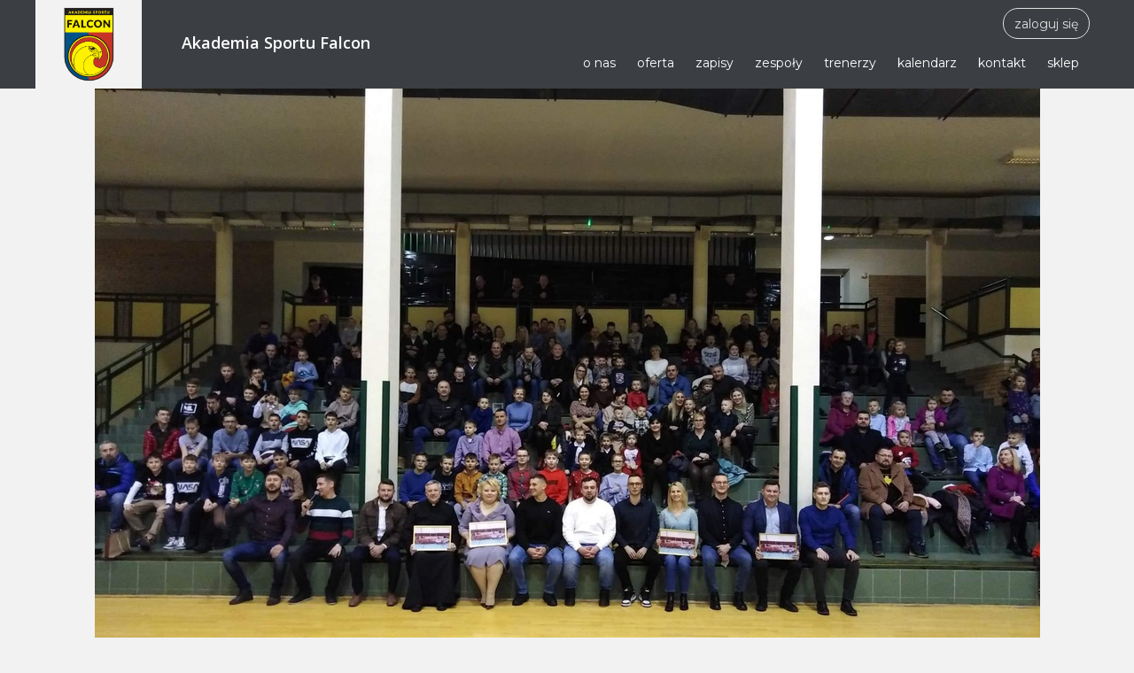

--- FILE ---
content_type: text/html; charset=utf-8
request_url: https://asfalcon.sportbm.com/articles/klubowe-spotkanie-oplatkowe/11955/
body_size: 20630
content:


<!DOCTYPE html>
<html>
<head>
    <title>Klubowe spotkanie Opłatkowe - Akademia Sportu Falcon</title>
    <meta http-equiv="X-UA-Compatible" content="IE=Edge,chrome=1">
    <meta charset="utf-8">
    <link rel="shortcut icon" href="https://sport.bm.pl/favicon.ico" type="image/vnd.microsoft.icon">
    <meta name="google-site-verification" content="7zqaTJEmwEspWU-5YoJLr7oHZ3uKjA_RmsyCKwiRBqY">

    
    <link href="https://fonts.googleapis.com/css?family=Montserrat:300,400|Open+Sans:300,400,600&amp;subset=latin-ext" rel="stylesheet">
    <link rel="stylesheet" href="/static/themes/tiles/styles/vendor.css" />
    <link rel="stylesheet" href="/static/themes/tiles/styles/theme_black.css?4" />


    <meta name="keywords" content="">
    <meta name="description" content="">
    <meta name="Robots" content="index,follow">
    <meta name="viewport" content="width=device-width,initial-scale=1,maximum-scale=1,user-scalable=0">

    
    <meta property="og:title" content="Klubowe spotkanie Opłatkowe"/>
    <meta property="og:image" content="https://storage.sportbm.com/app/1b6c7d94-4156-4c5f-86b6-2026daa5a44f.jpg"/>
    <meta property="og:site_name" content="Akademia Sportu Falcon"/>
    <meta property="og:description" content="




Mimo mocno okrojonego składu dziękujemy wszystkim za przybycie 


Razem jesteśmy jedną wielką piłkarską rodziną 


Dziękujemy 
Ewa Kulikowska
Dr…"/>

</head>
<body>


<div id="app" class="app">
    <header class="app-header">
        <div class="wrapper">
            
                <a href="/" style="background-image: url('https://storage.sportbm.com/app/4b9b04d9-5210-48dd-be3c-d40b47f1e667.png')"
                   class="app-header__logo"></a>
            
            <a href="/" class="app-header__app-name hide-sm hide-xs">
                <h1>Akademia Sportu Falcon</h1>
            </a>
            <div class="app-header__actions">
                <div class="actions-nav">
                    <a href="https://app.sportbm.com/#/panel/dashboard" class="btn btn--other btn--outline btn--small" target="_blank">
                        zaloguj się
                    </a>
                </div>
                <nav class="main-nav" data-component="hamburger">
                    <button class="hamburger hamburger--spring" type="button">
                        <span class="hamburger-box">
                            <span class="hamburger-inner"></span>
                        </span>
                    </button>
                    <ul>
                        
                            <li>
                                <a href="https://asfalcon.sportbm.com/about/"
                                   
                                   >
                                    o nas
                                </a>
                            </li>
                        
                            <li>
                                <a href="https://asfalcon.sportbm.com/offer/"
                                   
                                   >
                                    oferta
                                </a>
                            </li>
                        
                            <li>
                                <a href="https://asfalcon.sportbm.com/register-forms/"
                                   
                                   >
                                    zapisy
                                </a>
                            </li>
                        
                            <li>
                                <a href="https://asfalcon.sportbm.com/groups/"
                                   
                                   >
                                    zespoły
                                </a>
                            </li>
                        
                            <li>
                                <a href="https://asfalcon.sportbm.com/leaders/"
                                   
                                   >
                                    trenerzy
                                </a>
                            </li>
                        
                            <li>
                                <a href="https://asfalcon.sportbm.com/calendar/"
                                   
                                   >
                                    kalendarz
                                </a>
                            </li>
                        
                            <li>
                                <a href="https://asfalcon.sportbm.com/contact/"
                                   
                                   >
                                    kontakt
                                </a>
                            </li>
                        
                            <li>
                                <a href="https://4-sports.pl/"
                                   
                                    target="_blank" rel="noopener noreferrer">
                                    sklep
                                </a>
                            </li>
                        
                        <!--sklep-->
                    </ul>
                </nav>
            </div>
        </div>
    </header>

    <main class="app-main">
        <div class="h-wrapper">
            

            

            
    <article>
        
            <div class="box-image" style="height: auto">
                <div class="wrapper box-image__wrapper" style="height: auto">
                    
                        <img src="https://storage.sportbm.com/app/cache/20/75/207535a40cd9f385f62b843335c7a7fc.jpg" alt="Klubowe spotkanie Opłatkowe" style="max-width: 100%;"/>
                    
                </div>
            </div>
        
        <div class="article wrapper">
            <h2>Klubowe spotkanie Opłatkowe</h2>
            <div class="article__info">
                <time class="article__date">
                    
                        
                            23.12.2022
                        
                    
                </time>
                
            </div>
            <div class="article__content">
                <div class="" dir="auto">
<div id="jsc_c_md" class="x1iorvi4 x1pi30zi x1l90r2v x1swvt13" data-ad-comet-preview="message" data-ad-preview="message">
<div class="x78zum5 xdt5ytf xz62fqu x16ldp7u">
<div class="xu06os2 x1ok221b">
<div class="x11i5rnm xat24cr x1mh8g0r x1vvkbs xtlvy1s x126k92a">
<div dir="auto" style="text-align: start;">Mimo mocno okrojonego składu dziękujemy wszystkim za przybycie <span class="x3nfvp2 x1j61x8r x1fcty0u xdj266r xhhsvwb xat24cr xgzva0m xxymvpz xlup9mm x1kky2od"><img src="https://static.xx.fbcdn.net/images/emoji.php/v9/t94/1/16/1f947.png" alt="🥇" width="16" height="16" /></span></div>
</div>
<div class="x11i5rnm xat24cr x1mh8g0r x1vvkbs xtlvy1s x126k92a">
<div dir="auto" style="text-align: start;">Razem jesteśmy jedną wielką piłkarską rodziną <span class="x3nfvp2 x1j61x8r x1fcty0u xdj266r xhhsvwb xat24cr xgzva0m xxymvpz xlup9mm x1kky2od"><img src="https://static.xx.fbcdn.net/images/emoji.php/v9/taf/1/16/26bd.png" alt="⚽" width="16" height="16" /></span></div>
</div>
<div class="x11i5rnm xat24cr x1mh8g0r x1vvkbs xtlvy1s x126k92a">
<div dir="auto" style="text-align: start;">Dziękujemy <span class="x3nfvp2 x1j61x8r x1fcty0u xdj266r xhhsvwb xat24cr xgzva0m xxymvpz xlup9mm x1kky2od"><img src="https://static.xx.fbcdn.net/images/emoji.php/v9/t6c/1/16/1f499.png" alt="💙" width="16" height="16" /></span><span class="x3nfvp2 x1j61x8r x1fcty0u xdj266r xhhsvwb xat24cr xgzva0m xxymvpz xlup9mm x1kky2od"><img src="https://static.xx.fbcdn.net/images/emoji.php/v9/t6c/1/16/2764.png" alt="❤️" width="16" height="16" /></span></div>
<div dir="auto" style="text-align: start;"><a class="x1i10hfl xjbqb8w x6umtig x1b1mbwd xaqea5y xav7gou x9f619 x1ypdohk xt0psk2 xe8uvvx xdj266r x11i5rnm xat24cr x1mh8g0r xexx8yu x4uap5 x18d9i69 xkhd6sd x16tdsg8 x1hl2dhg xggy1nq x1a2a7pz xt0b8zv x1qq9wsj xo1l8bm" tabindex="0" role="link" href="https://www.facebook.com/Kulikowska.Ewa?__cft__[0]=AZVsyStXQhrjYh7AfuN_ju9kzQnekFK_X3e76BnpKOmEuXk0DzIBW6r-bfbh0UjMnmLFzL1-HAsVwvpg2oGDZVQc2_uJwbqv0W0H_pS-XWNuAcuj1YOPQ7QhZitPKSLAjOeyxf9BWhR2v2Zz3I6pJz6eLlX6Mc3rcmXOZXx5HlNA0QD-1lbGSQj8ofSZm2sn0FI&amp;__tn__=-]K-R"><span class="xt0psk2">Ewa Kulikowska</span></a></div>
<div dir="auto" style="text-align: start;"><a class="x1i10hfl xjbqb8w x6umtig x1b1mbwd xaqea5y xav7gou x9f619 x1ypdohk xt0psk2 xe8uvvx xdj266r x11i5rnm xat24cr x1mh8g0r xexx8yu x4uap5 x18d9i69 xkhd6sd x16tdsg8 x1hl2dhg xggy1nq x1a2a7pz xt0b8zv x1qq9wsj xo1l8bm" tabindex="0" role="link" href="https://www.facebook.com/Drewnopol.eu?__cft__[0]=AZVsyStXQhrjYh7AfuN_ju9kzQnekFK_X3e76BnpKOmEuXk0DzIBW6r-bfbh0UjMnmLFzL1-HAsVwvpg2oGDZVQc2_uJwbqv0W0H_pS-XWNuAcuj1YOPQ7QhZitPKSLAjOeyxf9BWhR2v2Zz3I6pJz6eLlX6Mc3rcmXOZXx5HlNA0QD-1lbGSQj8ofSZm2sn0FI&amp;__tn__=-]K-R"><span class="xt0psk2">Drewnopol</span></a></div>
<div dir="auto" style="text-align: start;"><a class="x1i10hfl xjbqb8w x6umtig x1b1mbwd xaqea5y xav7gou x9f619 x1ypdohk xt0psk2 xe8uvvx xdj266r x11i5rnm xat24cr x1mh8g0r xexx8yu x4uap5 x18d9i69 xkhd6sd x16tdsg8 x1hl2dhg xggy1nq x1a2a7pz xt0b8zv x1qq9wsj xo1l8bm" tabindex="0" role="link" href="https://www.facebook.com/exparto.agro?__cft__[0]=AZVsyStXQhrjYh7AfuN_ju9kzQnekFK_X3e76BnpKOmEuXk0DzIBW6r-bfbh0UjMnmLFzL1-HAsVwvpg2oGDZVQc2_uJwbqv0W0H_pS-XWNuAcuj1YOPQ7QhZitPKSLAjOeyxf9BWhR2v2Zz3I6pJz6eLlX6Mc3rcmXOZXx5HlNA0QD-1lbGSQj8ofSZm2sn0FI&amp;__tn__=-]K-R"><span class="xt0psk2">Exparto</span></a></div>
<div dir="auto" style="text-align: start;"><a class="x1i10hfl xjbqb8w x6umtig x1b1mbwd xaqea5y xav7gou x9f619 x1ypdohk xt0psk2 xe8uvvx xdj266r x11i5rnm xat24cr x1mh8g0r xexx8yu x4uap5 x18d9i69 xkhd6sd x16tdsg8 x1hl2dhg xggy1nq x1a2a7pz xt0b8zv x1qq9wsj xo1l8bm" tabindex="0" role="link" href="https://www.facebook.com/exparto24?__cft__[0]=AZVsyStXQhrjYh7AfuN_ju9kzQnekFK_X3e76BnpKOmEuXk0DzIBW6r-bfbh0UjMnmLFzL1-HAsVwvpg2oGDZVQc2_uJwbqv0W0H_pS-XWNuAcuj1YOPQ7QhZitPKSLAjOeyxf9BWhR2v2Zz3I6pJz6eLlX6Mc3rcmXOZXx5HlNA0QD-1lbGSQj8ofSZm2sn0FI&amp;__tn__=-]K-R"><span class="xt0psk2">Exparto24.pl</span></a></div>
<div dir="auto" style="text-align: start;">Ksiądz Proboszcz - Jarosław Ciuchna</div>
<div dir="auto" style="text-align: start;">Ksiądz Proboszcz - Włodzimierz Misiejuk</div>
<div dir="auto" style="text-align: start;">&nbsp;</div>
<div dir="auto" style="text-align: start;"><a href="https://www.facebook.com/AkademiaSportuFalconSokolka/posts/pfbid0XVR9pHtqmBdQnGaj85btjpdMd7dPF84Z4rTsQzXcPX3FfU9tz8qSVN5LfzvG9yptl" target="_blank" rel="noopener">Wiecej zdjęć na FB</a></div>
</div>
</div>
</div>
</div>
</div>

                
            </div>
        </div>
    </article>
</div>


            
                <section class="section section--clear section--partners">
                    <div class="wrapper wrapper--padded">
                        
                            
                            <div class="glide partners-carousel" id="partners-carousel" data-component="carousel">
                                <div class="glide__track" data-glide-el="track">
                                    <ul class="glide__slides">
                                        
                                            <li class="glide__slide">
                                                
                                                    <a href="https://sokolka.pl/" target="_blank" rel="noopener noreferrer">
                                                        
                                                            <img src="https://storage.sportbm.com/app/cache/85/5e/855e86082bf3682dcd54ebb6456f82f4.png" alt="" />
                                                        
                                                    </a>
                                                
                                            </li>
                                        
                                            <li class="glide__slide">
                                                
                                                    <a href="https://exparto.pl/kontakt/" target="_blank" rel="noopener noreferrer">
                                                        
                                                            <img src="https://storage.sportbm.com/app/cache/0c/f5/0cf56edefb39329113b97fa2e55da0ab.png" alt="" />
                                                        
                                                    </a>
                                                
                                            </li>
                                        
                                            <li class="glide__slide">
                                                
                                                    <a href="https://drewnopol.eu/" target="_blank" rel="noopener noreferrer">
                                                        
                                                            <img src="https://storage.sportbm.com/app/cache/ba/46/ba46f6cf9c37577b721171d58ab529fd.jpg" alt="" />
                                                        
                                                    </a>
                                                
                                            </li>
                                        
                                            <li class="glide__slide">
                                                
                                                    <a href="https://bs-sokolka.pl/" target="_blank" rel="noopener noreferrer">
                                                        
                                                            <img src="https://storage.sportbm.com/app/cache/43/e4/43e4c0b73d2fee4abf38613095e7565f.jpg" alt="" />
                                                        
                                                    </a>
                                                
                                            </li>
                                        
                                    </ul>
                                </div>
                            </div>
                            
                        

                        
                            <div class="main-promo">
                                
                                    
                                        <a href="https://paliwa.orlen.pl/pl" target="_blank" rel="noopener noreferrer">
                                            <img src="https://storage.sportbm.com/app/94c292d6-73e0-4df7-b2bf-ca2cf40905d9.jpg" alt="" />
                                        </a>
                                    
                                
                            </div>
                        
                    </div>
                </section>
            
        </div>
    </main>

    <footer class="app-footer">
        <div class="footer-nav">
            <div class="wrapper wrapper--padded">
                <div class="app-footer__content">
                    <div class="footer-nav__menus">
                        <div class="footer-nav__menu">
                            <h4>Akademia Sportu Falcon</h4>
                            <p>Mariańska 31 </p>
                            <p>16-100 Sokółka</p>
                        </div>
                        <div class="footer-nav__menu">
                            <h4>więcej informacji</h4>
                            <ul class="text-lowercase">
                                
                                    
                                        <li>
                                            <a href="https://asfalcon.sportbm.com/about/" >
                                                o nas
                                            </a>
                                        </li>
                                    
                                
                                    
                                        <li>
                                            <a href="https://asfalcon.sportbm.com/offer/" >
                                                oferta
                                            </a>
                                        </li>
                                    
                                
                                    
                                
                                    
                                
                                    
                                
                                    
                                        <li>
                                            <a href="https://asfalcon.sportbm.com/calendar/" >
                                                kalendarz
                                            </a>
                                        </li>
                                    
                                
                                    
                                
                                    
                                

                                
                            </ul>

                        </div>
                        <div class="footer-nav__menu">
                            <h4>kontakt</h4>
                            
                                <p>tel. +48500088768</p>
                                <p><a href="mailto:asfalconsokolka@gmail.com">asfalconsokolka@gmail.com</a></p>
                            

                            <p style="margin-top: 5px; letter-spacing: 5px;">
                                
                                    <a href="https://www.facebook.com/AkademiaSportuFalconSokolka/" target="_blank" rel="noopener noreferrer">
                                        <svg viewBox="0 0 1024 1017.78" xmlns="http://www.w3.org/2000/svg" style="width: 25px;">
                                            <path fill="#ffffff"
                                                  d="M1024,512C1024,229.23,794.77,0,512,0S0,229.23,0,512c0,255.55,187.23,467.37,432,505.78V660H302V512H432V399.2C432,270.88,508.44,200,625.39,200c56,0,114.61,10,114.61,10V336H675.44c-63.6,0-83.44,39.47-83.44,80v96H734L711.3,660H592v357.78C836.77,979.37,1024,767.55,1024,512Z"/>
                                        </svg>
                                    </a>
                                    
                                    
                                    
                                
                            </p>
                        </div>
                    </div>
                </div>
            </div>
        </div>
        <div class="footer-legal">
            <div class="wrapper wrapper--padded">
                <div class="footer-legal__wrapper">
                    <div class="footer-legal__text">
                        <p>&copy; 2015-2026 sportbm</p>
                        <p>wszystkie prawa zastrzeżone<a target="_blank" href="https://sportbm.com/pl/dokumenty/" rel="noopener noreferrer" class="cookie-link">polityka prywatności</a></p>
                    </div>
                    <div class="footer-legal__logo">
                        <a href="https://sportbm.com" target="_blank" rel="noopener noreferrer">
                            <img src="/static/themes/tiles/images/poweredby_sportbm.b45f02733ce8.png">
                        </a>

                    </div>
                </div>
            </div>
        </div>
    </footer>
</div>



    
    <!-- Google tag (gtag.js) -->
    <script async src="https://www.googletagmanager.com/gtag/js?id=G-4EXKM5MCNL"></script>
    <script>
        window.dataLayer = window.dataLayer || [];
        function gtag(){dataLayer.push(arguments);}
        gtag('js', new Date());

        gtag('config', 'G-4EXKM5MCNL');
        
    </script>


    <script>
        var pathname = window.location.pathname;
        var domain = window.location.host;

        window.domain_name = domain;
        window.academyLang = 'pl';
        window.static_url = "/static/";
        window.cookies_info_text = "strona korzysta z plików cookie<br />pozostając na tej stronie, wyrażasz zgodę na korzystanie z nich, zapoznaj się z <a href='https://sportbm.pl/storage/app/media/polityka_prywatnosci.pdf' target='_blank' rel='noopener noreferrer' class='link-white'>Polityka Prywatności i Cookies <i class='ibsf-arrow-right'></i></a>"
    </script>



    <script src="/static/themes/tiles/scripts/scripts.min.js?2"></script>


</body>
</html>



--- FILE ---
content_type: text/css; charset="utf-8"
request_url: https://asfalcon.sportbm.com/static/themes/tiles/styles/theme_black.css?4
body_size: 16901
content:
.wrapper{-webkit-box-sizing:border-box;box-sizing:border-box;max-width:1200px;margin:0 auto}.container-fluid{margin-right:auto;margin-left:auto;padding-right:15px;padding-left:15px}.row{-webkit-box-sizing:border-box;box-sizing:border-box;display:-webkit-box;display:-moz-flex;display:-ms-flexbox;display:flex;-webkit-box-flex:0;-moz-flex:0 1 auto;-ms-flex:0 1 auto;flex:0 1 auto;-webkit-box-direction:normal;-webkit-box-orient:horizontal;-moz-flex-direction:row;-ms-flex-direction:row;flex-direction:row;-ms-flex-wrap:wrap;flex-wrap:wrap;margin-right:-15px;margin-left:-15px}.row.reverse{-webkit-box-direction:reverse;-webkit-box-orient:horizontal;-moz-flex-direction:row-reverse;-ms-flex-direction:row-reverse;flex-direction:row-reverse}.col.reverse{-webkit-box-direction:reverse;-webkit-box-orient:vertical;-moz-flex-direction:column-reverse;-ms-flex-direction:column-reverse;flex-direction:column-reverse}.col-xs{-webkit-box-sizing:border-box;box-sizing:border-box;-webkit-box-flex:0;-moz-flex-grow:0;-ms-flex-positive:0;flex-grow:0;-ms-flex-negative:0;flex-shrink:0;padding-right:15px;padding-left:15px;-ms-flex-preferred-size:auto;flex-basis:auto}.col-xs-1{-webkit-box-sizing:border-box;box-sizing:border-box;-webkit-box-flex:0;-moz-flex-grow:0;-ms-flex-positive:0;flex-grow:0;-ms-flex-negative:0;flex-shrink:0;padding-right:15px;padding-left:15px;-ms-flex-preferred-size:2.0833333333%;flex-basis:2.0833333333%;max-width:2.0833333333%}.col-xs-2{-webkit-box-sizing:border-box;box-sizing:border-box;-webkit-box-flex:0;-moz-flex-grow:0;-ms-flex-positive:0;flex-grow:0;-ms-flex-negative:0;flex-shrink:0;padding-right:15px;padding-left:15px;-ms-flex-preferred-size:4.1666666667%;flex-basis:4.1666666667%;max-width:4.1666666667%}.col-xs-3{-webkit-box-sizing:border-box;box-sizing:border-box;-webkit-box-flex:0;-moz-flex-grow:0;-ms-flex-positive:0;flex-grow:0;-ms-flex-negative:0;flex-shrink:0;padding-right:15px;padding-left:15px;-ms-flex-preferred-size:6.25%;flex-basis:6.25%;max-width:6.25%}.col-xs-4{-webkit-box-sizing:border-box;box-sizing:border-box;-webkit-box-flex:0;-moz-flex-grow:0;-ms-flex-positive:0;flex-grow:0;-ms-flex-negative:0;flex-shrink:0;padding-right:15px;padding-left:15px;-ms-flex-preferred-size:8.3333333333%;flex-basis:8.3333333333%;max-width:8.3333333333%}.col-xs-5{-webkit-box-sizing:border-box;box-sizing:border-box;-webkit-box-flex:0;-moz-flex-grow:0;-ms-flex-positive:0;flex-grow:0;-ms-flex-negative:0;flex-shrink:0;padding-right:15px;padding-left:15px;-ms-flex-preferred-size:10.4166666667%;flex-basis:10.4166666667%;max-width:10.4166666667%}.col-xs-6{-webkit-box-sizing:border-box;box-sizing:border-box;-webkit-box-flex:0;-moz-flex-grow:0;-ms-flex-positive:0;flex-grow:0;-ms-flex-negative:0;flex-shrink:0;padding-right:15px;padding-left:15px;-ms-flex-preferred-size:12.5%;flex-basis:12.5%;max-width:12.5%}.col-xs-7{-webkit-box-sizing:border-box;box-sizing:border-box;-webkit-box-flex:0;-moz-flex-grow:0;-ms-flex-positive:0;flex-grow:0;-ms-flex-negative:0;flex-shrink:0;padding-right:15px;padding-left:15px;-ms-flex-preferred-size:14.5833333333%;flex-basis:14.5833333333%;max-width:14.5833333333%}.col-xs-8{-webkit-box-sizing:border-box;box-sizing:border-box;-webkit-box-flex:0;-moz-flex-grow:0;-ms-flex-positive:0;flex-grow:0;-ms-flex-negative:0;flex-shrink:0;padding-right:15px;padding-left:15px;-ms-flex-preferred-size:16.6666666667%;flex-basis:16.6666666667%;max-width:16.6666666667%}.col-xs-9{-webkit-box-sizing:border-box;box-sizing:border-box;-webkit-box-flex:0;-moz-flex-grow:0;-ms-flex-positive:0;flex-grow:0;-ms-flex-negative:0;flex-shrink:0;padding-right:15px;padding-left:15px;-ms-flex-preferred-size:18.75%;flex-basis:18.75%;max-width:18.75%}.col-xs-10{-webkit-box-sizing:border-box;box-sizing:border-box;-webkit-box-flex:0;-moz-flex-grow:0;-ms-flex-positive:0;flex-grow:0;-ms-flex-negative:0;flex-shrink:0;padding-right:15px;padding-left:15px;-ms-flex-preferred-size:20.8333333333%;flex-basis:20.8333333333%;max-width:20.8333333333%}.col-xs-11{-webkit-box-sizing:border-box;box-sizing:border-box;-webkit-box-flex:0;-moz-flex-grow:0;-ms-flex-positive:0;flex-grow:0;-ms-flex-negative:0;flex-shrink:0;padding-right:15px;padding-left:15px;-ms-flex-preferred-size:22.9166666667%;flex-basis:22.9166666667%;max-width:22.9166666667%}.col-xs-12{-webkit-box-sizing:border-box;box-sizing:border-box;-webkit-box-flex:0;-moz-flex-grow:0;-ms-flex-positive:0;flex-grow:0;-ms-flex-negative:0;flex-shrink:0;padding-right:15px;padding-left:15px;-ms-flex-preferred-size:25%;flex-basis:25%;max-width:25%}.col-xs-13{-webkit-box-sizing:border-box;box-sizing:border-box;-webkit-box-flex:0;-moz-flex-grow:0;-ms-flex-positive:0;flex-grow:0;-ms-flex-negative:0;flex-shrink:0;padding-right:15px;padding-left:15px;-ms-flex-preferred-size:27.0833333333%;flex-basis:27.0833333333%;max-width:27.0833333333%}.col-xs-14{-webkit-box-sizing:border-box;box-sizing:border-box;-webkit-box-flex:0;-moz-flex-grow:0;-ms-flex-positive:0;flex-grow:0;-ms-flex-negative:0;flex-shrink:0;padding-right:15px;padding-left:15px;-ms-flex-preferred-size:29.1666666667%;flex-basis:29.1666666667%;max-width:29.1666666667%}.col-xs-15{-webkit-box-sizing:border-box;box-sizing:border-box;-webkit-box-flex:0;-moz-flex-grow:0;-ms-flex-positive:0;flex-grow:0;-ms-flex-negative:0;flex-shrink:0;padding-right:15px;padding-left:15px;-ms-flex-preferred-size:31.25%;flex-basis:31.25%;max-width:31.25%}.col-xs-16{-webkit-box-sizing:border-box;box-sizing:border-box;-webkit-box-flex:0;-moz-flex-grow:0;-ms-flex-positive:0;flex-grow:0;-ms-flex-negative:0;flex-shrink:0;padding-right:15px;padding-left:15px;-ms-flex-preferred-size:33.3333333333%;flex-basis:33.3333333333%;max-width:33.3333333333%}.col-xs-17{-webkit-box-sizing:border-box;box-sizing:border-box;-webkit-box-flex:0;-moz-flex-grow:0;-ms-flex-positive:0;flex-grow:0;-ms-flex-negative:0;flex-shrink:0;padding-right:15px;padding-left:15px;-ms-flex-preferred-size:35.4166666667%;flex-basis:35.4166666667%;max-width:35.4166666667%}.col-xs-18{-webkit-box-sizing:border-box;box-sizing:border-box;-webkit-box-flex:0;-moz-flex-grow:0;-ms-flex-positive:0;flex-grow:0;-ms-flex-negative:0;flex-shrink:0;padding-right:15px;padding-left:15px;-ms-flex-preferred-size:37.5%;flex-basis:37.5%;max-width:37.5%}.col-xs-19{-webkit-box-sizing:border-box;box-sizing:border-box;-webkit-box-flex:0;-moz-flex-grow:0;-ms-flex-positive:0;flex-grow:0;-ms-flex-negative:0;flex-shrink:0;padding-right:15px;padding-left:15px;-ms-flex-preferred-size:39.5833333333%;flex-basis:39.5833333333%;max-width:39.5833333333%}.col-xs-20{-webkit-box-sizing:border-box;box-sizing:border-box;-webkit-box-flex:0;-moz-flex-grow:0;-ms-flex-positive:0;flex-grow:0;-ms-flex-negative:0;flex-shrink:0;padding-right:15px;padding-left:15px;-ms-flex-preferred-size:41.6666666667%;flex-basis:41.6666666667%;max-width:41.6666666667%}.col-xs-21{-webkit-box-sizing:border-box;box-sizing:border-box;-webkit-box-flex:0;-moz-flex-grow:0;-ms-flex-positive:0;flex-grow:0;-ms-flex-negative:0;flex-shrink:0;padding-right:15px;padding-left:15px;-ms-flex-preferred-size:43.75%;flex-basis:43.75%;max-width:43.75%}.col-xs-22{-webkit-box-sizing:border-box;box-sizing:border-box;-webkit-box-flex:0;-moz-flex-grow:0;-ms-flex-positive:0;flex-grow:0;-ms-flex-negative:0;flex-shrink:0;padding-right:15px;padding-left:15px;-ms-flex-preferred-size:45.8333333333%;flex-basis:45.8333333333%;max-width:45.8333333333%}.col-xs-23{-webkit-box-sizing:border-box;box-sizing:border-box;-webkit-box-flex:0;-moz-flex-grow:0;-ms-flex-positive:0;flex-grow:0;-ms-flex-negative:0;flex-shrink:0;padding-right:15px;padding-left:15px;-ms-flex-preferred-size:47.9166666667%;flex-basis:47.9166666667%;max-width:47.9166666667%}.col-xs-24{-webkit-box-sizing:border-box;box-sizing:border-box;-webkit-box-flex:0;-moz-flex-grow:0;-ms-flex-positive:0;flex-grow:0;-ms-flex-negative:0;flex-shrink:0;padding-right:15px;padding-left:15px;-ms-flex-preferred-size:50%;flex-basis:50%;max-width:50%}.col-xs-25{-webkit-box-sizing:border-box;box-sizing:border-box;-webkit-box-flex:0;-moz-flex-grow:0;-ms-flex-positive:0;flex-grow:0;-ms-flex-negative:0;flex-shrink:0;padding-right:15px;padding-left:15px;-ms-flex-preferred-size:52.0833333333%;flex-basis:52.0833333333%;max-width:52.0833333333%}.col-xs-26{-webkit-box-sizing:border-box;box-sizing:border-box;-webkit-box-flex:0;-moz-flex-grow:0;-ms-flex-positive:0;flex-grow:0;-ms-flex-negative:0;flex-shrink:0;padding-right:15px;padding-left:15px;-ms-flex-preferred-size:54.1666666667%;flex-basis:54.1666666667%;max-width:54.1666666667%}.col-xs-27{-webkit-box-sizing:border-box;box-sizing:border-box;-webkit-box-flex:0;-moz-flex-grow:0;-ms-flex-positive:0;flex-grow:0;-ms-flex-negative:0;flex-shrink:0;padding-right:15px;padding-left:15px;-ms-flex-preferred-size:56.25%;flex-basis:56.25%;max-width:56.25%}.col-xs-28{-webkit-box-sizing:border-box;box-sizing:border-box;-webkit-box-flex:0;-moz-flex-grow:0;-ms-flex-positive:0;flex-grow:0;-ms-flex-negative:0;flex-shrink:0;padding-right:15px;padding-left:15px;-ms-flex-preferred-size:58.3333333333%;flex-basis:58.3333333333%;max-width:58.3333333333%}.col-xs-29{-webkit-box-sizing:border-box;box-sizing:border-box;-webkit-box-flex:0;-moz-flex-grow:0;-ms-flex-positive:0;flex-grow:0;-ms-flex-negative:0;flex-shrink:0;padding-right:15px;padding-left:15px;-ms-flex-preferred-size:60.4166666667%;flex-basis:60.4166666667%;max-width:60.4166666667%}.col-xs-30{-webkit-box-sizing:border-box;box-sizing:border-box;-webkit-box-flex:0;-moz-flex-grow:0;-ms-flex-positive:0;flex-grow:0;-ms-flex-negative:0;flex-shrink:0;padding-right:15px;padding-left:15px;-ms-flex-preferred-size:62.5%;flex-basis:62.5%;max-width:62.5%}.col-xs-31{-webkit-box-sizing:border-box;box-sizing:border-box;-webkit-box-flex:0;-moz-flex-grow:0;-ms-flex-positive:0;flex-grow:0;-ms-flex-negative:0;flex-shrink:0;padding-right:15px;padding-left:15px;-ms-flex-preferred-size:64.5833333333%;flex-basis:64.5833333333%;max-width:64.5833333333%}.col-xs-32{-webkit-box-sizing:border-box;box-sizing:border-box;-webkit-box-flex:0;-moz-flex-grow:0;-ms-flex-positive:0;flex-grow:0;-ms-flex-negative:0;flex-shrink:0;padding-right:15px;padding-left:15px;-ms-flex-preferred-size:66.6666666667%;flex-basis:66.6666666667%;max-width:66.6666666667%}.col-xs-33{-webkit-box-sizing:border-box;box-sizing:border-box;-webkit-box-flex:0;-moz-flex-grow:0;-ms-flex-positive:0;flex-grow:0;-ms-flex-negative:0;flex-shrink:0;padding-right:15px;padding-left:15px;-ms-flex-preferred-size:68.75%;flex-basis:68.75%;max-width:68.75%}.col-xs-34{-webkit-box-sizing:border-box;box-sizing:border-box;-webkit-box-flex:0;-moz-flex-grow:0;-ms-flex-positive:0;flex-grow:0;-ms-flex-negative:0;flex-shrink:0;padding-right:15px;padding-left:15px;-ms-flex-preferred-size:70.8333333333%;flex-basis:70.8333333333%;max-width:70.8333333333%}.col-xs-35{-webkit-box-sizing:border-box;box-sizing:border-box;-webkit-box-flex:0;-moz-flex-grow:0;-ms-flex-positive:0;flex-grow:0;-ms-flex-negative:0;flex-shrink:0;padding-right:15px;padding-left:15px;-ms-flex-preferred-size:72.9166666667%;flex-basis:72.9166666667%;max-width:72.9166666667%}.col-xs-36{-webkit-box-sizing:border-box;box-sizing:border-box;-webkit-box-flex:0;-moz-flex-grow:0;-ms-flex-positive:0;flex-grow:0;-ms-flex-negative:0;flex-shrink:0;padding-right:15px;padding-left:15px;-ms-flex-preferred-size:75%;flex-basis:75%;max-width:75%}.col-xs-37{-webkit-box-sizing:border-box;box-sizing:border-box;-webkit-box-flex:0;-moz-flex-grow:0;-ms-flex-positive:0;flex-grow:0;-ms-flex-negative:0;flex-shrink:0;padding-right:15px;padding-left:15px;-ms-flex-preferred-size:77.0833333333%;flex-basis:77.0833333333%;max-width:77.0833333333%}.col-xs-38{-webkit-box-sizing:border-box;box-sizing:border-box;-webkit-box-flex:0;-moz-flex-grow:0;-ms-flex-positive:0;flex-grow:0;-ms-flex-negative:0;flex-shrink:0;padding-right:15px;padding-left:15px;-ms-flex-preferred-size:79.1666666667%;flex-basis:79.1666666667%;max-width:79.1666666667%}.col-xs-39{-webkit-box-sizing:border-box;box-sizing:border-box;-webkit-box-flex:0;-moz-flex-grow:0;-ms-flex-positive:0;flex-grow:0;-ms-flex-negative:0;flex-shrink:0;padding-right:15px;padding-left:15px;-ms-flex-preferred-size:81.25%;flex-basis:81.25%;max-width:81.25%}.col-xs-40{-webkit-box-sizing:border-box;box-sizing:border-box;-webkit-box-flex:0;-moz-flex-grow:0;-ms-flex-positive:0;flex-grow:0;-ms-flex-negative:0;flex-shrink:0;padding-right:15px;padding-left:15px;-ms-flex-preferred-size:83.3333333333%;flex-basis:83.3333333333%;max-width:83.3333333333%}.col-xs-41{-webkit-box-sizing:border-box;box-sizing:border-box;-webkit-box-flex:0;-moz-flex-grow:0;-ms-flex-positive:0;flex-grow:0;-ms-flex-negative:0;flex-shrink:0;padding-right:15px;padding-left:15px;-ms-flex-preferred-size:85.4166666667%;flex-basis:85.4166666667%;max-width:85.4166666667%}.col-xs-42{-webkit-box-sizing:border-box;box-sizing:border-box;-webkit-box-flex:0;-moz-flex-grow:0;-ms-flex-positive:0;flex-grow:0;-ms-flex-negative:0;flex-shrink:0;padding-right:15px;padding-left:15px;-ms-flex-preferred-size:87.5%;flex-basis:87.5%;max-width:87.5%}.col-xs-43{-webkit-box-sizing:border-box;box-sizing:border-box;-webkit-box-flex:0;-moz-flex-grow:0;-ms-flex-positive:0;flex-grow:0;-ms-flex-negative:0;flex-shrink:0;padding-right:15px;padding-left:15px;-ms-flex-preferred-size:89.5833333333%;flex-basis:89.5833333333%;max-width:89.5833333333%}.col-xs-44{-webkit-box-sizing:border-box;box-sizing:border-box;-webkit-box-flex:0;-moz-flex-grow:0;-ms-flex-positive:0;flex-grow:0;-ms-flex-negative:0;flex-shrink:0;padding-right:15px;padding-left:15px;-ms-flex-preferred-size:91.6666666667%;flex-basis:91.6666666667%;max-width:91.6666666667%}.col-xs-45{-webkit-box-sizing:border-box;box-sizing:border-box;-webkit-box-flex:0;-moz-flex-grow:0;-ms-flex-positive:0;flex-grow:0;-ms-flex-negative:0;flex-shrink:0;padding-right:15px;padding-left:15px;-ms-flex-preferred-size:93.75%;flex-basis:93.75%;max-width:93.75%}.col-xs-46{-webkit-box-sizing:border-box;box-sizing:border-box;-webkit-box-flex:0;-moz-flex-grow:0;-ms-flex-positive:0;flex-grow:0;-ms-flex-negative:0;flex-shrink:0;padding-right:15px;padding-left:15px;-ms-flex-preferred-size:95.8333333333%;flex-basis:95.8333333333%;max-width:95.8333333333%}.col-xs-47{-webkit-box-sizing:border-box;box-sizing:border-box;-webkit-box-flex:0;-moz-flex-grow:0;-ms-flex-positive:0;flex-grow:0;-ms-flex-negative:0;flex-shrink:0;padding-right:15px;padding-left:15px;-ms-flex-preferred-size:97.9166666667%;flex-basis:97.9166666667%;max-width:97.9166666667%}.col-xs-48{-webkit-box-sizing:border-box;box-sizing:border-box;-webkit-box-flex:0;-moz-flex-grow:0;-ms-flex-positive:0;flex-grow:0;-ms-flex-negative:0;flex-shrink:0;padding-right:15px;padding-left:15px;-ms-flex-preferred-size:100%;flex-basis:100%;max-width:100%}.col-xs-offset-1{-webkit-box-sizing:border-box;box-sizing:border-box;-webkit-box-flex:0;-moz-flex-grow:0;-ms-flex-positive:0;flex-grow:0;-ms-flex-negative:0;flex-shrink:0;padding-right:15px;padding-left:15px;margin-left:2.0833333333%}.col-xs-offset-2{-webkit-box-sizing:border-box;box-sizing:border-box;-webkit-box-flex:0;-moz-flex-grow:0;-ms-flex-positive:0;flex-grow:0;-ms-flex-negative:0;flex-shrink:0;padding-right:15px;padding-left:15px;margin-left:4.1666666667%}.col-xs-offset-3{-webkit-box-sizing:border-box;box-sizing:border-box;-webkit-box-flex:0;-moz-flex-grow:0;-ms-flex-positive:0;flex-grow:0;-ms-flex-negative:0;flex-shrink:0;padding-right:15px;padding-left:15px;margin-left:6.25%}.col-xs-offset-4{-webkit-box-sizing:border-box;box-sizing:border-box;-webkit-box-flex:0;-moz-flex-grow:0;-ms-flex-positive:0;flex-grow:0;-ms-flex-negative:0;flex-shrink:0;padding-right:15px;padding-left:15px;margin-left:8.3333333333%}.col-xs-offset-5{-webkit-box-sizing:border-box;box-sizing:border-box;-webkit-box-flex:0;-moz-flex-grow:0;-ms-flex-positive:0;flex-grow:0;-ms-flex-negative:0;flex-shrink:0;padding-right:15px;padding-left:15px;margin-left:10.4166666667%}.col-xs-offset-6{-webkit-box-sizing:border-box;box-sizing:border-box;-webkit-box-flex:0;-moz-flex-grow:0;-ms-flex-positive:0;flex-grow:0;-ms-flex-negative:0;flex-shrink:0;padding-right:15px;padding-left:15px;margin-left:12.5%}.col-xs-offset-7{-webkit-box-sizing:border-box;box-sizing:border-box;-webkit-box-flex:0;-moz-flex-grow:0;-ms-flex-positive:0;flex-grow:0;-ms-flex-negative:0;flex-shrink:0;padding-right:15px;padding-left:15px;margin-left:14.5833333333%}.col-xs-offset-8{-webkit-box-sizing:border-box;box-sizing:border-box;-webkit-box-flex:0;-moz-flex-grow:0;-ms-flex-positive:0;flex-grow:0;-ms-flex-negative:0;flex-shrink:0;padding-right:15px;padding-left:15px;margin-left:16.6666666667%}.col-xs-offset-9{-webkit-box-sizing:border-box;box-sizing:border-box;-webkit-box-flex:0;-moz-flex-grow:0;-ms-flex-positive:0;flex-grow:0;-ms-flex-negative:0;flex-shrink:0;padding-right:15px;padding-left:15px;margin-left:18.75%}.col-xs-offset-10{-webkit-box-sizing:border-box;box-sizing:border-box;-webkit-box-flex:0;-moz-flex-grow:0;-ms-flex-positive:0;flex-grow:0;-ms-flex-negative:0;flex-shrink:0;padding-right:15px;padding-left:15px;margin-left:20.8333333333%}.col-xs-offset-11{-webkit-box-sizing:border-box;box-sizing:border-box;-webkit-box-flex:0;-moz-flex-grow:0;-ms-flex-positive:0;flex-grow:0;-ms-flex-negative:0;flex-shrink:0;padding-right:15px;padding-left:15px;margin-left:22.9166666667%}.col-xs-offset-12{-webkit-box-sizing:border-box;box-sizing:border-box;-webkit-box-flex:0;-moz-flex-grow:0;-ms-flex-positive:0;flex-grow:0;-ms-flex-negative:0;flex-shrink:0;padding-right:15px;padding-left:15px;margin-left:25%}.col-xs-offset-13{-webkit-box-sizing:border-box;box-sizing:border-box;-webkit-box-flex:0;-moz-flex-grow:0;-ms-flex-positive:0;flex-grow:0;-ms-flex-negative:0;flex-shrink:0;padding-right:15px;padding-left:15px;margin-left:27.0833333333%}.col-xs-offset-14{-webkit-box-sizing:border-box;box-sizing:border-box;-webkit-box-flex:0;-moz-flex-grow:0;-ms-flex-positive:0;flex-grow:0;-ms-flex-negative:0;flex-shrink:0;padding-right:15px;padding-left:15px;margin-left:29.1666666667%}.col-xs-offset-15{-webkit-box-sizing:border-box;box-sizing:border-box;-webkit-box-flex:0;-moz-flex-grow:0;-ms-flex-positive:0;flex-grow:0;-ms-flex-negative:0;flex-shrink:0;padding-right:15px;padding-left:15px;margin-left:31.25%}.col-xs-offset-16{-webkit-box-sizing:border-box;box-sizing:border-box;-webkit-box-flex:0;-moz-flex-grow:0;-ms-flex-positive:0;flex-grow:0;-ms-flex-negative:0;flex-shrink:0;padding-right:15px;padding-left:15px;margin-left:33.3333333333%}.col-xs-offset-17{-webkit-box-sizing:border-box;box-sizing:border-box;-webkit-box-flex:0;-moz-flex-grow:0;-ms-flex-positive:0;flex-grow:0;-ms-flex-negative:0;flex-shrink:0;padding-right:15px;padding-left:15px;margin-left:35.4166666667%}.col-xs-offset-18{-webkit-box-sizing:border-box;box-sizing:border-box;-webkit-box-flex:0;-moz-flex-grow:0;-ms-flex-positive:0;flex-grow:0;-ms-flex-negative:0;flex-shrink:0;padding-right:15px;padding-left:15px;margin-left:37.5%}.col-xs-offset-19{-webkit-box-sizing:border-box;box-sizing:border-box;-webkit-box-flex:0;-moz-flex-grow:0;-ms-flex-positive:0;flex-grow:0;-ms-flex-negative:0;flex-shrink:0;padding-right:15px;padding-left:15px;margin-left:39.5833333333%}.col-xs-offset-20{-webkit-box-sizing:border-box;box-sizing:border-box;-webkit-box-flex:0;-moz-flex-grow:0;-ms-flex-positive:0;flex-grow:0;-ms-flex-negative:0;flex-shrink:0;padding-right:15px;padding-left:15px;margin-left:41.6666666667%}.col-xs-offset-21{-webkit-box-sizing:border-box;box-sizing:border-box;-webkit-box-flex:0;-moz-flex-grow:0;-ms-flex-positive:0;flex-grow:0;-ms-flex-negative:0;flex-shrink:0;padding-right:15px;padding-left:15px;margin-left:43.75%}.col-xs-offset-22{-webkit-box-sizing:border-box;box-sizing:border-box;-webkit-box-flex:0;-moz-flex-grow:0;-ms-flex-positive:0;flex-grow:0;-ms-flex-negative:0;flex-shrink:0;padding-right:15px;padding-left:15px;margin-left:45.8333333333%}.col-xs-offset-23{-webkit-box-sizing:border-box;box-sizing:border-box;-webkit-box-flex:0;-moz-flex-grow:0;-ms-flex-positive:0;flex-grow:0;-ms-flex-negative:0;flex-shrink:0;padding-right:15px;padding-left:15px;margin-left:47.9166666667%}.col-xs-offset-24{-webkit-box-sizing:border-box;box-sizing:border-box;-webkit-box-flex:0;-moz-flex-grow:0;-ms-flex-positive:0;flex-grow:0;-ms-flex-negative:0;flex-shrink:0;padding-right:15px;padding-left:15px;margin-left:50%}.col-xs-offset-25{-webkit-box-sizing:border-box;box-sizing:border-box;-webkit-box-flex:0;-moz-flex-grow:0;-ms-flex-positive:0;flex-grow:0;-ms-flex-negative:0;flex-shrink:0;padding-right:15px;padding-left:15px;margin-left:52.0833333333%}.col-xs-offset-26{-webkit-box-sizing:border-box;box-sizing:border-box;-webkit-box-flex:0;-moz-flex-grow:0;-ms-flex-positive:0;flex-grow:0;-ms-flex-negative:0;flex-shrink:0;padding-right:15px;padding-left:15px;margin-left:54.1666666667%}.col-xs-offset-27{-webkit-box-sizing:border-box;box-sizing:border-box;-webkit-box-flex:0;-moz-flex-grow:0;-ms-flex-positive:0;flex-grow:0;-ms-flex-negative:0;flex-shrink:0;padding-right:15px;padding-left:15px;margin-left:56.25%}.col-xs-offset-28{-webkit-box-sizing:border-box;box-sizing:border-box;-webkit-box-flex:0;-moz-flex-grow:0;-ms-flex-positive:0;flex-grow:0;-ms-flex-negative:0;flex-shrink:0;padding-right:15px;padding-left:15px;margin-left:58.3333333333%}.col-xs-offset-29{-webkit-box-sizing:border-box;box-sizing:border-box;-webkit-box-flex:0;-moz-flex-grow:0;-ms-flex-positive:0;flex-grow:0;-ms-flex-negative:0;flex-shrink:0;padding-right:15px;padding-left:15px;margin-left:60.4166666667%}.col-xs-offset-30{-webkit-box-sizing:border-box;box-sizing:border-box;-webkit-box-flex:0;-moz-flex-grow:0;-ms-flex-positive:0;flex-grow:0;-ms-flex-negative:0;flex-shrink:0;padding-right:15px;padding-left:15px;margin-left:62.5%}.col-xs-offset-31{-webkit-box-sizing:border-box;box-sizing:border-box;-webkit-box-flex:0;-moz-flex-grow:0;-ms-flex-positive:0;flex-grow:0;-ms-flex-negative:0;flex-shrink:0;padding-right:15px;padding-left:15px;margin-left:64.5833333333%}.col-xs-offset-32{-webkit-box-sizing:border-box;box-sizing:border-box;-webkit-box-flex:0;-moz-flex-grow:0;-ms-flex-positive:0;flex-grow:0;-ms-flex-negative:0;flex-shrink:0;padding-right:15px;padding-left:15px;margin-left:66.6666666667%}.col-xs-offset-33{-webkit-box-sizing:border-box;box-sizing:border-box;-webkit-box-flex:0;-moz-flex-grow:0;-ms-flex-positive:0;flex-grow:0;-ms-flex-negative:0;flex-shrink:0;padding-right:15px;padding-left:15px;margin-left:68.75%}.col-xs-offset-34{-webkit-box-sizing:border-box;box-sizing:border-box;-webkit-box-flex:0;-moz-flex-grow:0;-ms-flex-positive:0;flex-grow:0;-ms-flex-negative:0;flex-shrink:0;padding-right:15px;padding-left:15px;margin-left:70.8333333333%}.col-xs-offset-35{-webkit-box-sizing:border-box;box-sizing:border-box;-webkit-box-flex:0;-moz-flex-grow:0;-ms-flex-positive:0;flex-grow:0;-ms-flex-negative:0;flex-shrink:0;padding-right:15px;padding-left:15px;margin-left:72.9166666667%}.col-xs-offset-36{-webkit-box-sizing:border-box;box-sizing:border-box;-webkit-box-flex:0;-moz-flex-grow:0;-ms-flex-positive:0;flex-grow:0;-ms-flex-negative:0;flex-shrink:0;padding-right:15px;padding-left:15px;margin-left:75%}.col-xs-offset-37{-webkit-box-sizing:border-box;box-sizing:border-box;-webkit-box-flex:0;-moz-flex-grow:0;-ms-flex-positive:0;flex-grow:0;-ms-flex-negative:0;flex-shrink:0;padding-right:15px;padding-left:15px;margin-left:77.0833333333%}.col-xs-offset-38{-webkit-box-sizing:border-box;box-sizing:border-box;-webkit-box-flex:0;-moz-flex-grow:0;-ms-flex-positive:0;flex-grow:0;-ms-flex-negative:0;flex-shrink:0;padding-right:15px;padding-left:15px;margin-left:79.1666666667%}.col-xs-offset-39{-webkit-box-sizing:border-box;box-sizing:border-box;-webkit-box-flex:0;-moz-flex-grow:0;-ms-flex-positive:0;flex-grow:0;-ms-flex-negative:0;flex-shrink:0;padding-right:15px;padding-left:15px;margin-left:81.25%}.col-xs-offset-40{-webkit-box-sizing:border-box;box-sizing:border-box;-webkit-box-flex:0;-moz-flex-grow:0;-ms-flex-positive:0;flex-grow:0;-ms-flex-negative:0;flex-shrink:0;padding-right:15px;padding-left:15px;margin-left:83.3333333333%}.col-xs-offset-41{-webkit-box-sizing:border-box;box-sizing:border-box;-webkit-box-flex:0;-moz-flex-grow:0;-ms-flex-positive:0;flex-grow:0;-ms-flex-negative:0;flex-shrink:0;padding-right:15px;padding-left:15px;margin-left:85.4166666667%}.col-xs-offset-42{-webkit-box-sizing:border-box;box-sizing:border-box;-webkit-box-flex:0;-moz-flex-grow:0;-ms-flex-positive:0;flex-grow:0;-ms-flex-negative:0;flex-shrink:0;padding-right:15px;padding-left:15px;margin-left:87.5%}.col-xs-offset-43{-webkit-box-sizing:border-box;box-sizing:border-box;-webkit-box-flex:0;-moz-flex-grow:0;-ms-flex-positive:0;flex-grow:0;-ms-flex-negative:0;flex-shrink:0;padding-right:15px;padding-left:15px;margin-left:89.5833333333%}.col-xs-offset-44{-webkit-box-sizing:border-box;box-sizing:border-box;-webkit-box-flex:0;-moz-flex-grow:0;-ms-flex-positive:0;flex-grow:0;-ms-flex-negative:0;flex-shrink:0;padding-right:15px;padding-left:15px;margin-left:91.6666666667%}.col-xs-offset-45{-webkit-box-sizing:border-box;box-sizing:border-box;-webkit-box-flex:0;-moz-flex-grow:0;-ms-flex-positive:0;flex-grow:0;-ms-flex-negative:0;flex-shrink:0;padding-right:15px;padding-left:15px;margin-left:93.75%}.col-xs-offset-46{-webkit-box-sizing:border-box;box-sizing:border-box;-webkit-box-flex:0;-moz-flex-grow:0;-ms-flex-positive:0;flex-grow:0;-ms-flex-negative:0;flex-shrink:0;padding-right:15px;padding-left:15px;margin-left:95.8333333333%}.col-xs-offset-47{-webkit-box-sizing:border-box;box-sizing:border-box;-webkit-box-flex:0;-moz-flex-grow:0;-ms-flex-positive:0;flex-grow:0;-ms-flex-negative:0;flex-shrink:0;padding-right:15px;padding-left:15px;margin-left:97.9166666667%}.col-xs-offset-48{-webkit-box-sizing:border-box;box-sizing:border-box;-webkit-box-flex:0;-moz-flex-grow:0;-ms-flex-positive:0;flex-grow:0;-ms-flex-negative:0;flex-shrink:0;padding-right:15px;padding-left:15px;margin-left:100%}.col-xs{-webkit-box-flex:1;-moz-flex-grow:1;-ms-flex-positive:1;flex-grow:1;-ms-flex-preferred-size:0;flex-basis:0;max-width:100%}.start-xs{-webkit-box-pack:start;-ms-flex-pack:start;-moz-justify-content:flex-start;justify-content:flex-start;text-align:start}.center-xs{-webkit-box-pack:center;-ms-flex-pack:center;-moz-justify-content:center;justify-content:center;text-align:center}.end-xs{-webkit-box-pack:end;-ms-flex-pack:end;-moz-justify-content:flex-end;justify-content:flex-end;text-align:end}.top-xs{-webkit-box-align:start;-ms-flex-align:start;-moz-align-items:flex-start;align-items:flex-start}.middle-xs{-webkit-box-align:center;-ms-flex-align:center;-moz-align-items:center;align-items:center}.bottom-xs{-webkit-box-align:end;-ms-flex-align:end;-moz-align-items:flex-end;align-items:flex-end}.around-xs{-ms-flex-pack:distribute;-moz-justify-content:space-around;justify-content:space-around}.between-xs{-webkit-box-pack:justify;-ms-flex-pack:justify;-moz-justify-content:space-between;justify-content:space-between}.first-xs{-webkit-box-ordinal-group:0;-ms-flex-order:-1;order:-1}.last-xs{-webkit-box-ordinal-group:2;-ms-flex-order:1;order:1}@media only screen and (min-width: 768px){.container{width:46rem}.col-sm{-webkit-box-sizing:border-box;box-sizing:border-box;-webkit-box-flex:0;-moz-flex-grow:0;-ms-flex-positive:0;flex-grow:0;-ms-flex-negative:0;flex-shrink:0;padding-right:15px;padding-left:15px;-ms-flex-preferred-size:auto;flex-basis:auto}.col-sm-1{-webkit-box-sizing:border-box;box-sizing:border-box;-webkit-box-flex:0;-moz-flex-grow:0;-ms-flex-positive:0;flex-grow:0;-ms-flex-negative:0;flex-shrink:0;padding-right:15px;padding-left:15px;-ms-flex-preferred-size:2.0833333333%;flex-basis:2.0833333333%;max-width:2.0833333333%}.col-sm-2{-webkit-box-sizing:border-box;box-sizing:border-box;-webkit-box-flex:0;-moz-flex-grow:0;-ms-flex-positive:0;flex-grow:0;-ms-flex-negative:0;flex-shrink:0;padding-right:15px;padding-left:15px;-ms-flex-preferred-size:4.1666666667%;flex-basis:4.1666666667%;max-width:4.1666666667%}.col-sm-3{-webkit-box-sizing:border-box;box-sizing:border-box;-webkit-box-flex:0;-moz-flex-grow:0;-ms-flex-positive:0;flex-grow:0;-ms-flex-negative:0;flex-shrink:0;padding-right:15px;padding-left:15px;-ms-flex-preferred-size:6.25%;flex-basis:6.25%;max-width:6.25%}.col-sm-4{-webkit-box-sizing:border-box;box-sizing:border-box;-webkit-box-flex:0;-moz-flex-grow:0;-ms-flex-positive:0;flex-grow:0;-ms-flex-negative:0;flex-shrink:0;padding-right:15px;padding-left:15px;-ms-flex-preferred-size:8.3333333333%;flex-basis:8.3333333333%;max-width:8.3333333333%}.col-sm-5{-webkit-box-sizing:border-box;box-sizing:border-box;-webkit-box-flex:0;-moz-flex-grow:0;-ms-flex-positive:0;flex-grow:0;-ms-flex-negative:0;flex-shrink:0;padding-right:15px;padding-left:15px;-ms-flex-preferred-size:10.4166666667%;flex-basis:10.4166666667%;max-width:10.4166666667%}.col-sm-6{-webkit-box-sizing:border-box;box-sizing:border-box;-webkit-box-flex:0;-moz-flex-grow:0;-ms-flex-positive:0;flex-grow:0;-ms-flex-negative:0;flex-shrink:0;padding-right:15px;padding-left:15px;-ms-flex-preferred-size:12.5%;flex-basis:12.5%;max-width:12.5%}.col-sm-7{-webkit-box-sizing:border-box;box-sizing:border-box;-webkit-box-flex:0;-moz-flex-grow:0;-ms-flex-positive:0;flex-grow:0;-ms-flex-negative:0;flex-shrink:0;padding-right:15px;padding-left:15px;-ms-flex-preferred-size:14.5833333333%;flex-basis:14.5833333333%;max-width:14.5833333333%}.col-sm-8{-webkit-box-sizing:border-box;box-sizing:border-box;-webkit-box-flex:0;-moz-flex-grow:0;-ms-flex-positive:0;flex-grow:0;-ms-flex-negative:0;flex-shrink:0;padding-right:15px;padding-left:15px;-ms-flex-preferred-size:16.6666666667%;flex-basis:16.6666666667%;max-width:16.6666666667%}.col-sm-9{-webkit-box-sizing:border-box;box-sizing:border-box;-webkit-box-flex:0;-moz-flex-grow:0;-ms-flex-positive:0;flex-grow:0;-ms-flex-negative:0;flex-shrink:0;padding-right:15px;padding-left:15px;-ms-flex-preferred-size:18.75%;flex-basis:18.75%;max-width:18.75%}.col-sm-10{-webkit-box-sizing:border-box;box-sizing:border-box;-webkit-box-flex:0;-moz-flex-grow:0;-ms-flex-positive:0;flex-grow:0;-ms-flex-negative:0;flex-shrink:0;padding-right:15px;padding-left:15px;-ms-flex-preferred-size:20.8333333333%;flex-basis:20.8333333333%;max-width:20.8333333333%}.col-sm-11{-webkit-box-sizing:border-box;box-sizing:border-box;-webkit-box-flex:0;-moz-flex-grow:0;-ms-flex-positive:0;flex-grow:0;-ms-flex-negative:0;flex-shrink:0;padding-right:15px;padding-left:15px;-ms-flex-preferred-size:22.9166666667%;flex-basis:22.9166666667%;max-width:22.9166666667%}.col-sm-12{-webkit-box-sizing:border-box;box-sizing:border-box;-webkit-box-flex:0;-moz-flex-grow:0;-ms-flex-positive:0;flex-grow:0;-ms-flex-negative:0;flex-shrink:0;padding-right:15px;padding-left:15px;-ms-flex-preferred-size:25%;flex-basis:25%;max-width:25%}.col-sm-13{-webkit-box-sizing:border-box;box-sizing:border-box;-webkit-box-flex:0;-moz-flex-grow:0;-ms-flex-positive:0;flex-grow:0;-ms-flex-negative:0;flex-shrink:0;padding-right:15px;padding-left:15px;-ms-flex-preferred-size:27.0833333333%;flex-basis:27.0833333333%;max-width:27.0833333333%}.col-sm-14{-webkit-box-sizing:border-box;box-sizing:border-box;-webkit-box-flex:0;-moz-flex-grow:0;-ms-flex-positive:0;flex-grow:0;-ms-flex-negative:0;flex-shrink:0;padding-right:15px;padding-left:15px;-ms-flex-preferred-size:29.1666666667%;flex-basis:29.1666666667%;max-width:29.1666666667%}.col-sm-15{-webkit-box-sizing:border-box;box-sizing:border-box;-webkit-box-flex:0;-moz-flex-grow:0;-ms-flex-positive:0;flex-grow:0;-ms-flex-negative:0;flex-shrink:0;padding-right:15px;padding-left:15px;-ms-flex-preferred-size:31.25%;flex-basis:31.25%;max-width:31.25%}.col-sm-16{-webkit-box-sizing:border-box;box-sizing:border-box;-webkit-box-flex:0;-moz-flex-grow:0;-ms-flex-positive:0;flex-grow:0;-ms-flex-negative:0;flex-shrink:0;padding-right:15px;padding-left:15px;-ms-flex-preferred-size:33.3333333333%;flex-basis:33.3333333333%;max-width:33.3333333333%}.col-sm-17{-webkit-box-sizing:border-box;box-sizing:border-box;-webkit-box-flex:0;-moz-flex-grow:0;-ms-flex-positive:0;flex-grow:0;-ms-flex-negative:0;flex-shrink:0;padding-right:15px;padding-left:15px;-ms-flex-preferred-size:35.4166666667%;flex-basis:35.4166666667%;max-width:35.4166666667%}.col-sm-18{-webkit-box-sizing:border-box;box-sizing:border-box;-webkit-box-flex:0;-moz-flex-grow:0;-ms-flex-positive:0;flex-grow:0;-ms-flex-negative:0;flex-shrink:0;padding-right:15px;padding-left:15px;-ms-flex-preferred-size:37.5%;flex-basis:37.5%;max-width:37.5%}.col-sm-19{-webkit-box-sizing:border-box;box-sizing:border-box;-webkit-box-flex:0;-moz-flex-grow:0;-ms-flex-positive:0;flex-grow:0;-ms-flex-negative:0;flex-shrink:0;padding-right:15px;padding-left:15px;-ms-flex-preferred-size:39.5833333333%;flex-basis:39.5833333333%;max-width:39.5833333333%}.col-sm-20{-webkit-box-sizing:border-box;box-sizing:border-box;-webkit-box-flex:0;-moz-flex-grow:0;-ms-flex-positive:0;flex-grow:0;-ms-flex-negative:0;flex-shrink:0;padding-right:15px;padding-left:15px;-ms-flex-preferred-size:41.6666666667%;flex-basis:41.6666666667%;max-width:41.6666666667%}.col-sm-21{-webkit-box-sizing:border-box;box-sizing:border-box;-webkit-box-flex:0;-moz-flex-grow:0;-ms-flex-positive:0;flex-grow:0;-ms-flex-negative:0;flex-shrink:0;padding-right:15px;padding-left:15px;-ms-flex-preferred-size:43.75%;flex-basis:43.75%;max-width:43.75%}.col-sm-22{-webkit-box-sizing:border-box;box-sizing:border-box;-webkit-box-flex:0;-moz-flex-grow:0;-ms-flex-positive:0;flex-grow:0;-ms-flex-negative:0;flex-shrink:0;padding-right:15px;padding-left:15px;-ms-flex-preferred-size:45.8333333333%;flex-basis:45.8333333333%;max-width:45.8333333333%}.col-sm-23{-webkit-box-sizing:border-box;box-sizing:border-box;-webkit-box-flex:0;-moz-flex-grow:0;-ms-flex-positive:0;flex-grow:0;-ms-flex-negative:0;flex-shrink:0;padding-right:15px;padding-left:15px;-ms-flex-preferred-size:47.9166666667%;flex-basis:47.9166666667%;max-width:47.9166666667%}.col-sm-24{-webkit-box-sizing:border-box;box-sizing:border-box;-webkit-box-flex:0;-moz-flex-grow:0;-ms-flex-positive:0;flex-grow:0;-ms-flex-negative:0;flex-shrink:0;padding-right:15px;padding-left:15px;-ms-flex-preferred-size:50%;flex-basis:50%;max-width:50%}.col-sm-25{-webkit-box-sizing:border-box;box-sizing:border-box;-webkit-box-flex:0;-moz-flex-grow:0;-ms-flex-positive:0;flex-grow:0;-ms-flex-negative:0;flex-shrink:0;padding-right:15px;padding-left:15px;-ms-flex-preferred-size:52.0833333333%;flex-basis:52.0833333333%;max-width:52.0833333333%}.col-sm-26{-webkit-box-sizing:border-box;box-sizing:border-box;-webkit-box-flex:0;-moz-flex-grow:0;-ms-flex-positive:0;flex-grow:0;-ms-flex-negative:0;flex-shrink:0;padding-right:15px;padding-left:15px;-ms-flex-preferred-size:54.1666666667%;flex-basis:54.1666666667%;max-width:54.1666666667%}.col-sm-27{-webkit-box-sizing:border-box;box-sizing:border-box;-webkit-box-flex:0;-moz-flex-grow:0;-ms-flex-positive:0;flex-grow:0;-ms-flex-negative:0;flex-shrink:0;padding-right:15px;padding-left:15px;-ms-flex-preferred-size:56.25%;flex-basis:56.25%;max-width:56.25%}.col-sm-28{-webkit-box-sizing:border-box;box-sizing:border-box;-webkit-box-flex:0;-moz-flex-grow:0;-ms-flex-positive:0;flex-grow:0;-ms-flex-negative:0;flex-shrink:0;padding-right:15px;padding-left:15px;-ms-flex-preferred-size:58.3333333333%;flex-basis:58.3333333333%;max-width:58.3333333333%}.col-sm-29{-webkit-box-sizing:border-box;box-sizing:border-box;-webkit-box-flex:0;-moz-flex-grow:0;-ms-flex-positive:0;flex-grow:0;-ms-flex-negative:0;flex-shrink:0;padding-right:15px;padding-left:15px;-ms-flex-preferred-size:60.4166666667%;flex-basis:60.4166666667%;max-width:60.4166666667%}.col-sm-30{-webkit-box-sizing:border-box;box-sizing:border-box;-webkit-box-flex:0;-moz-flex-grow:0;-ms-flex-positive:0;flex-grow:0;-ms-flex-negative:0;flex-shrink:0;padding-right:15px;padding-left:15px;-ms-flex-preferred-size:62.5%;flex-basis:62.5%;max-width:62.5%}.col-sm-31{-webkit-box-sizing:border-box;box-sizing:border-box;-webkit-box-flex:0;-moz-flex-grow:0;-ms-flex-positive:0;flex-grow:0;-ms-flex-negative:0;flex-shrink:0;padding-right:15px;padding-left:15px;-ms-flex-preferred-size:64.5833333333%;flex-basis:64.5833333333%;max-width:64.5833333333%}.col-sm-32{-webkit-box-sizing:border-box;box-sizing:border-box;-webkit-box-flex:0;-moz-flex-grow:0;-ms-flex-positive:0;flex-grow:0;-ms-flex-negative:0;flex-shrink:0;padding-right:15px;padding-left:15px;-ms-flex-preferred-size:66.6666666667%;flex-basis:66.6666666667%;max-width:66.6666666667%}.col-sm-33{-webkit-box-sizing:border-box;box-sizing:border-box;-webkit-box-flex:0;-moz-flex-grow:0;-ms-flex-positive:0;flex-grow:0;-ms-flex-negative:0;flex-shrink:0;padding-right:15px;padding-left:15px;-ms-flex-preferred-size:68.75%;flex-basis:68.75%;max-width:68.75%}.col-sm-34{-webkit-box-sizing:border-box;box-sizing:border-box;-webkit-box-flex:0;-moz-flex-grow:0;-ms-flex-positive:0;flex-grow:0;-ms-flex-negative:0;flex-shrink:0;padding-right:15px;padding-left:15px;-ms-flex-preferred-size:70.8333333333%;flex-basis:70.8333333333%;max-width:70.8333333333%}.col-sm-35{-webkit-box-sizing:border-box;box-sizing:border-box;-webkit-box-flex:0;-moz-flex-grow:0;-ms-flex-positive:0;flex-grow:0;-ms-flex-negative:0;flex-shrink:0;padding-right:15px;padding-left:15px;-ms-flex-preferred-size:72.9166666667%;flex-basis:72.9166666667%;max-width:72.9166666667%}.col-sm-36{-webkit-box-sizing:border-box;box-sizing:border-box;-webkit-box-flex:0;-moz-flex-grow:0;-ms-flex-positive:0;flex-grow:0;-ms-flex-negative:0;flex-shrink:0;padding-right:15px;padding-left:15px;-ms-flex-preferred-size:75%;flex-basis:75%;max-width:75%}.col-sm-37{-webkit-box-sizing:border-box;box-sizing:border-box;-webkit-box-flex:0;-moz-flex-grow:0;-ms-flex-positive:0;flex-grow:0;-ms-flex-negative:0;flex-shrink:0;padding-right:15px;padding-left:15px;-ms-flex-preferred-size:77.0833333333%;flex-basis:77.0833333333%;max-width:77.0833333333%}.col-sm-38{-webkit-box-sizing:border-box;box-sizing:border-box;-webkit-box-flex:0;-moz-flex-grow:0;-ms-flex-positive:0;flex-grow:0;-ms-flex-negative:0;flex-shrink:0;padding-right:15px;padding-left:15px;-ms-flex-preferred-size:79.1666666667%;flex-basis:79.1666666667%;max-width:79.1666666667%}.col-sm-39{-webkit-box-sizing:border-box;box-sizing:border-box;-webkit-box-flex:0;-moz-flex-grow:0;-ms-flex-positive:0;flex-grow:0;-ms-flex-negative:0;flex-shrink:0;padding-right:15px;padding-left:15px;-ms-flex-preferred-size:81.25%;flex-basis:81.25%;max-width:81.25%}.col-sm-40{-webkit-box-sizing:border-box;box-sizing:border-box;-webkit-box-flex:0;-moz-flex-grow:0;-ms-flex-positive:0;flex-grow:0;-ms-flex-negative:0;flex-shrink:0;padding-right:15px;padding-left:15px;-ms-flex-preferred-size:83.3333333333%;flex-basis:83.3333333333%;max-width:83.3333333333%}.col-sm-41{-webkit-box-sizing:border-box;box-sizing:border-box;-webkit-box-flex:0;-moz-flex-grow:0;-ms-flex-positive:0;flex-grow:0;-ms-flex-negative:0;flex-shrink:0;padding-right:15px;padding-left:15px;-ms-flex-preferred-size:85.4166666667%;flex-basis:85.4166666667%;max-width:85.4166666667%}.col-sm-42{-webkit-box-sizing:border-box;box-sizing:border-box;-webkit-box-flex:0;-moz-flex-grow:0;-ms-flex-positive:0;flex-grow:0;-ms-flex-negative:0;flex-shrink:0;padding-right:15px;padding-left:15px;-ms-flex-preferred-size:87.5%;flex-basis:87.5%;max-width:87.5%}.col-sm-43{-webkit-box-sizing:border-box;box-sizing:border-box;-webkit-box-flex:0;-moz-flex-grow:0;-ms-flex-positive:0;flex-grow:0;-ms-flex-negative:0;flex-shrink:0;padding-right:15px;padding-left:15px;-ms-flex-preferred-size:89.5833333333%;flex-basis:89.5833333333%;max-width:89.5833333333%}.col-sm-44{-webkit-box-sizing:border-box;box-sizing:border-box;-webkit-box-flex:0;-moz-flex-grow:0;-ms-flex-positive:0;flex-grow:0;-ms-flex-negative:0;flex-shrink:0;padding-right:15px;padding-left:15px;-ms-flex-preferred-size:91.6666666667%;flex-basis:91.6666666667%;max-width:91.6666666667%}.col-sm-45{-webkit-box-sizing:border-box;box-sizing:border-box;-webkit-box-flex:0;-moz-flex-grow:0;-ms-flex-positive:0;flex-grow:0;-ms-flex-negative:0;flex-shrink:0;padding-right:15px;padding-left:15px;-ms-flex-preferred-size:93.75%;flex-basis:93.75%;max-width:93.75%}.col-sm-46{-webkit-box-sizing:border-box;box-sizing:border-box;-webkit-box-flex:0;-moz-flex-grow:0;-ms-flex-positive:0;flex-grow:0;-ms-flex-negative:0;flex-shrink:0;padding-right:15px;padding-left:15px;-ms-flex-preferred-size:95.8333333333%;flex-basis:95.8333333333%;max-width:95.8333333333%}.col-sm-47{-webkit-box-sizing:border-box;box-sizing:border-box;-webkit-box-flex:0;-moz-flex-grow:0;-ms-flex-positive:0;flex-grow:0;-ms-flex-negative:0;flex-shrink:0;padding-right:15px;padding-left:15px;-ms-flex-preferred-size:97.9166666667%;flex-basis:97.9166666667%;max-width:97.9166666667%}.col-sm-48{-webkit-box-sizing:border-box;box-sizing:border-box;-webkit-box-flex:0;-moz-flex-grow:0;-ms-flex-positive:0;flex-grow:0;-ms-flex-negative:0;flex-shrink:0;padding-right:15px;padding-left:15px;-ms-flex-preferred-size:100%;flex-basis:100%;max-width:100%}.col-sm-offset-1{-webkit-box-sizing:border-box;box-sizing:border-box;-webkit-box-flex:0;-moz-flex-grow:0;-ms-flex-positive:0;flex-grow:0;-ms-flex-negative:0;flex-shrink:0;padding-right:15px;padding-left:15px;margin-left:2.0833333333%}.col-sm-offset-2{-webkit-box-sizing:border-box;box-sizing:border-box;-webkit-box-flex:0;-moz-flex-grow:0;-ms-flex-positive:0;flex-grow:0;-ms-flex-negative:0;flex-shrink:0;padding-right:15px;padding-left:15px;margin-left:4.1666666667%}.col-sm-offset-3{-webkit-box-sizing:border-box;box-sizing:border-box;-webkit-box-flex:0;-moz-flex-grow:0;-ms-flex-positive:0;flex-grow:0;-ms-flex-negative:0;flex-shrink:0;padding-right:15px;padding-left:15px;margin-left:6.25%}.col-sm-offset-4{-webkit-box-sizing:border-box;box-sizing:border-box;-webkit-box-flex:0;-moz-flex-grow:0;-ms-flex-positive:0;flex-grow:0;-ms-flex-negative:0;flex-shrink:0;padding-right:15px;padding-left:15px;margin-left:8.3333333333%}.col-sm-offset-5{-webkit-box-sizing:border-box;box-sizing:border-box;-webkit-box-flex:0;-moz-flex-grow:0;-ms-flex-positive:0;flex-grow:0;-ms-flex-negative:0;flex-shrink:0;padding-right:15px;padding-left:15px;margin-left:10.4166666667%}.col-sm-offset-6{-webkit-box-sizing:border-box;box-sizing:border-box;-webkit-box-flex:0;-moz-flex-grow:0;-ms-flex-positive:0;flex-grow:0;-ms-flex-negative:0;flex-shrink:0;padding-right:15px;padding-left:15px;margin-left:12.5%}.col-sm-offset-7{-webkit-box-sizing:border-box;box-sizing:border-box;-webkit-box-flex:0;-moz-flex-grow:0;-ms-flex-positive:0;flex-grow:0;-ms-flex-negative:0;flex-shrink:0;padding-right:15px;padding-left:15px;margin-left:14.5833333333%}.col-sm-offset-8{-webkit-box-sizing:border-box;box-sizing:border-box;-webkit-box-flex:0;-moz-flex-grow:0;-ms-flex-positive:0;flex-grow:0;-ms-flex-negative:0;flex-shrink:0;padding-right:15px;padding-left:15px;margin-left:16.6666666667%}.col-sm-offset-9{-webkit-box-sizing:border-box;box-sizing:border-box;-webkit-box-flex:0;-moz-flex-grow:0;-ms-flex-positive:0;flex-grow:0;-ms-flex-negative:0;flex-shrink:0;padding-right:15px;padding-left:15px;margin-left:18.75%}.col-sm-offset-10{-webkit-box-sizing:border-box;box-sizing:border-box;-webkit-box-flex:0;-moz-flex-grow:0;-ms-flex-positive:0;flex-grow:0;-ms-flex-negative:0;flex-shrink:0;padding-right:15px;padding-left:15px;margin-left:20.8333333333%}.col-sm-offset-11{-webkit-box-sizing:border-box;box-sizing:border-box;-webkit-box-flex:0;-moz-flex-grow:0;-ms-flex-positive:0;flex-grow:0;-ms-flex-negative:0;flex-shrink:0;padding-right:15px;padding-left:15px;margin-left:22.9166666667%}.col-sm-offset-12{-webkit-box-sizing:border-box;box-sizing:border-box;-webkit-box-flex:0;-moz-flex-grow:0;-ms-flex-positive:0;flex-grow:0;-ms-flex-negative:0;flex-shrink:0;padding-right:15px;padding-left:15px;margin-left:25%}.col-sm-offset-13{-webkit-box-sizing:border-box;box-sizing:border-box;-webkit-box-flex:0;-moz-flex-grow:0;-ms-flex-positive:0;flex-grow:0;-ms-flex-negative:0;flex-shrink:0;padding-right:15px;padding-left:15px;margin-left:27.0833333333%}.col-sm-offset-14{-webkit-box-sizing:border-box;box-sizing:border-box;-webkit-box-flex:0;-moz-flex-grow:0;-ms-flex-positive:0;flex-grow:0;-ms-flex-negative:0;flex-shrink:0;padding-right:15px;padding-left:15px;margin-left:29.1666666667%}.col-sm-offset-15{-webkit-box-sizing:border-box;box-sizing:border-box;-webkit-box-flex:0;-moz-flex-grow:0;-ms-flex-positive:0;flex-grow:0;-ms-flex-negative:0;flex-shrink:0;padding-right:15px;padding-left:15px;margin-left:31.25%}.col-sm-offset-16{-webkit-box-sizing:border-box;box-sizing:border-box;-webkit-box-flex:0;-moz-flex-grow:0;-ms-flex-positive:0;flex-grow:0;-ms-flex-negative:0;flex-shrink:0;padding-right:15px;padding-left:15px;margin-left:33.3333333333%}.col-sm-offset-17{-webkit-box-sizing:border-box;box-sizing:border-box;-webkit-box-flex:0;-moz-flex-grow:0;-ms-flex-positive:0;flex-grow:0;-ms-flex-negative:0;flex-shrink:0;padding-right:15px;padding-left:15px;margin-left:35.4166666667%}.col-sm-offset-18{-webkit-box-sizing:border-box;box-sizing:border-box;-webkit-box-flex:0;-moz-flex-grow:0;-ms-flex-positive:0;flex-grow:0;-ms-flex-negative:0;flex-shrink:0;padding-right:15px;padding-left:15px;margin-left:37.5%}.col-sm-offset-19{-webkit-box-sizing:border-box;box-sizing:border-box;-webkit-box-flex:0;-moz-flex-grow:0;-ms-flex-positive:0;flex-grow:0;-ms-flex-negative:0;flex-shrink:0;padding-right:15px;padding-left:15px;margin-left:39.5833333333%}.col-sm-offset-20{-webkit-box-sizing:border-box;box-sizing:border-box;-webkit-box-flex:0;-moz-flex-grow:0;-ms-flex-positive:0;flex-grow:0;-ms-flex-negative:0;flex-shrink:0;padding-right:15px;padding-left:15px;margin-left:41.6666666667%}.col-sm-offset-21{-webkit-box-sizing:border-box;box-sizing:border-box;-webkit-box-flex:0;-moz-flex-grow:0;-ms-flex-positive:0;flex-grow:0;-ms-flex-negative:0;flex-shrink:0;padding-right:15px;padding-left:15px;margin-left:43.75%}.col-sm-offset-22{-webkit-box-sizing:border-box;box-sizing:border-box;-webkit-box-flex:0;-moz-flex-grow:0;-ms-flex-positive:0;flex-grow:0;-ms-flex-negative:0;flex-shrink:0;padding-right:15px;padding-left:15px;margin-left:45.8333333333%}.col-sm-offset-23{-webkit-box-sizing:border-box;box-sizing:border-box;-webkit-box-flex:0;-moz-flex-grow:0;-ms-flex-positive:0;flex-grow:0;-ms-flex-negative:0;flex-shrink:0;padding-right:15px;padding-left:15px;margin-left:47.9166666667%}.col-sm-offset-24{-webkit-box-sizing:border-box;box-sizing:border-box;-webkit-box-flex:0;-moz-flex-grow:0;-ms-flex-positive:0;flex-grow:0;-ms-flex-negative:0;flex-shrink:0;padding-right:15px;padding-left:15px;margin-left:50%}.col-sm-offset-25{-webkit-box-sizing:border-box;box-sizing:border-box;-webkit-box-flex:0;-moz-flex-grow:0;-ms-flex-positive:0;flex-grow:0;-ms-flex-negative:0;flex-shrink:0;padding-right:15px;padding-left:15px;margin-left:52.0833333333%}.col-sm-offset-26{-webkit-box-sizing:border-box;box-sizing:border-box;-webkit-box-flex:0;-moz-flex-grow:0;-ms-flex-positive:0;flex-grow:0;-ms-flex-negative:0;flex-shrink:0;padding-right:15px;padding-left:15px;margin-left:54.1666666667%}.col-sm-offset-27{-webkit-box-sizing:border-box;box-sizing:border-box;-webkit-box-flex:0;-moz-flex-grow:0;-ms-flex-positive:0;flex-grow:0;-ms-flex-negative:0;flex-shrink:0;padding-right:15px;padding-left:15px;margin-left:56.25%}.col-sm-offset-28{-webkit-box-sizing:border-box;box-sizing:border-box;-webkit-box-flex:0;-moz-flex-grow:0;-ms-flex-positive:0;flex-grow:0;-ms-flex-negative:0;flex-shrink:0;padding-right:15px;padding-left:15px;margin-left:58.3333333333%}.col-sm-offset-29{-webkit-box-sizing:border-box;box-sizing:border-box;-webkit-box-flex:0;-moz-flex-grow:0;-ms-flex-positive:0;flex-grow:0;-ms-flex-negative:0;flex-shrink:0;padding-right:15px;padding-left:15px;margin-left:60.4166666667%}.col-sm-offset-30{-webkit-box-sizing:border-box;box-sizing:border-box;-webkit-box-flex:0;-moz-flex-grow:0;-ms-flex-positive:0;flex-grow:0;-ms-flex-negative:0;flex-shrink:0;padding-right:15px;padding-left:15px;margin-left:62.5%}.col-sm-offset-31{-webkit-box-sizing:border-box;box-sizing:border-box;-webkit-box-flex:0;-moz-flex-grow:0;-ms-flex-positive:0;flex-grow:0;-ms-flex-negative:0;flex-shrink:0;padding-right:15px;padding-left:15px;margin-left:64.5833333333%}.col-sm-offset-32{-webkit-box-sizing:border-box;box-sizing:border-box;-webkit-box-flex:0;-moz-flex-grow:0;-ms-flex-positive:0;flex-grow:0;-ms-flex-negative:0;flex-shrink:0;padding-right:15px;padding-left:15px;margin-left:66.6666666667%}.col-sm-offset-33{-webkit-box-sizing:border-box;box-sizing:border-box;-webkit-box-flex:0;-moz-flex-grow:0;-ms-flex-positive:0;flex-grow:0;-ms-flex-negative:0;flex-shrink:0;padding-right:15px;padding-left:15px;margin-left:68.75%}.col-sm-offset-34{-webkit-box-sizing:border-box;box-sizing:border-box;-webkit-box-flex:0;-moz-flex-grow:0;-ms-flex-positive:0;flex-grow:0;-ms-flex-negative:0;flex-shrink:0;padding-right:15px;padding-left:15px;margin-left:70.8333333333%}.col-sm-offset-35{-webkit-box-sizing:border-box;box-sizing:border-box;-webkit-box-flex:0;-moz-flex-grow:0;-ms-flex-positive:0;flex-grow:0;-ms-flex-negative:0;flex-shrink:0;padding-right:15px;padding-left:15px;margin-left:72.9166666667%}.col-sm-offset-36{-webkit-box-sizing:border-box;box-sizing:border-box;-webkit-box-flex:0;-moz-flex-grow:0;-ms-flex-positive:0;flex-grow:0;-ms-flex-negative:0;flex-shrink:0;padding-right:15px;padding-left:15px;margin-left:75%}.col-sm-offset-37{-webkit-box-sizing:border-box;box-sizing:border-box;-webkit-box-flex:0;-moz-flex-grow:0;-ms-flex-positive:0;flex-grow:0;-ms-flex-negative:0;flex-shrink:0;padding-right:15px;padding-left:15px;margin-left:77.0833333333%}.col-sm-offset-38{-webkit-box-sizing:border-box;box-sizing:border-box;-webkit-box-flex:0;-moz-flex-grow:0;-ms-flex-positive:0;flex-grow:0;-ms-flex-negative:0;flex-shrink:0;padding-right:15px;padding-left:15px;margin-left:79.1666666667%}.col-sm-offset-39{-webkit-box-sizing:border-box;box-sizing:border-box;-webkit-box-flex:0;-moz-flex-grow:0;-ms-flex-positive:0;flex-grow:0;-ms-flex-negative:0;flex-shrink:0;padding-right:15px;padding-left:15px;margin-left:81.25%}.col-sm-offset-40{-webkit-box-sizing:border-box;box-sizing:border-box;-webkit-box-flex:0;-moz-flex-grow:0;-ms-flex-positive:0;flex-grow:0;-ms-flex-negative:0;flex-shrink:0;padding-right:15px;padding-left:15px;margin-left:83.3333333333%}.col-sm-offset-41{-webkit-box-sizing:border-box;box-sizing:border-box;-webkit-box-flex:0;-moz-flex-grow:0;-ms-flex-positive:0;flex-grow:0;-ms-flex-negative:0;flex-shrink:0;padding-right:15px;padding-left:15px;margin-left:85.4166666667%}.col-sm-offset-42{-webkit-box-sizing:border-box;box-sizing:border-box;-webkit-box-flex:0;-moz-flex-grow:0;-ms-flex-positive:0;flex-grow:0;-ms-flex-negative:0;flex-shrink:0;padding-right:15px;padding-left:15px;margin-left:87.5%}.col-sm-offset-43{-webkit-box-sizing:border-box;box-sizing:border-box;-webkit-box-flex:0;-moz-flex-grow:0;-ms-flex-positive:0;flex-grow:0;-ms-flex-negative:0;flex-shrink:0;padding-right:15px;padding-left:15px;margin-left:89.5833333333%}.col-sm-offset-44{-webkit-box-sizing:border-box;box-sizing:border-box;-webkit-box-flex:0;-moz-flex-grow:0;-ms-flex-positive:0;flex-grow:0;-ms-flex-negative:0;flex-shrink:0;padding-right:15px;padding-left:15px;margin-left:91.6666666667%}.col-sm-offset-45{-webkit-box-sizing:border-box;box-sizing:border-box;-webkit-box-flex:0;-moz-flex-grow:0;-ms-flex-positive:0;flex-grow:0;-ms-flex-negative:0;flex-shrink:0;padding-right:15px;padding-left:15px;margin-left:93.75%}.col-sm-offset-46{-webkit-box-sizing:border-box;box-sizing:border-box;-webkit-box-flex:0;-moz-flex-grow:0;-ms-flex-positive:0;flex-grow:0;-ms-flex-negative:0;flex-shrink:0;padding-right:15px;padding-left:15px;margin-left:95.8333333333%}.col-sm-offset-47{-webkit-box-sizing:border-box;box-sizing:border-box;-webkit-box-flex:0;-moz-flex-grow:0;-ms-flex-positive:0;flex-grow:0;-ms-flex-negative:0;flex-shrink:0;padding-right:15px;padding-left:15px;margin-left:97.9166666667%}.col-sm-offset-48{-webkit-box-sizing:border-box;box-sizing:border-box;-webkit-box-flex:0;-moz-flex-grow:0;-ms-flex-positive:0;flex-grow:0;-ms-flex-negative:0;flex-shrink:0;padding-right:15px;padding-left:15px;margin-left:100%}.col-sm{-webkit-box-flex:1;-moz-flex-grow:1;-ms-flex-positive:1;flex-grow:1;-ms-flex-preferred-size:0;flex-basis:0;max-width:100%}.start-sm{-webkit-box-pack:start;-ms-flex-pack:start;-moz-justify-content:flex-start;justify-content:flex-start;text-align:start}.center-sm{-webkit-box-pack:center;-ms-flex-pack:center;-moz-justify-content:center;justify-content:center;text-align:center}.end-sm{-webkit-box-pack:end;-ms-flex-pack:end;-moz-justify-content:flex-end;justify-content:flex-end;text-align:end}.top-sm{-webkit-box-align:start;-ms-flex-align:start;-moz-align-items:flex-start;align-items:flex-start}.middle-sm{-webkit-box-align:center;-ms-flex-align:center;-moz-align-items:center;align-items:center}.bottom-sm{-webkit-box-align:end;-ms-flex-align:end;-moz-align-items:flex-end;align-items:flex-end}.around-sm{-ms-flex-pack:distribute;-moz-justify-content:space-around;justify-content:space-around}.between-sm{-webkit-box-pack:justify;-ms-flex-pack:justify;-moz-justify-content:space-between;justify-content:space-between}.first-sm{-webkit-box-ordinal-group:0;-ms-flex-order:-1;order:-1}.last-sm{-webkit-box-ordinal-group:2;-ms-flex-order:1;order:1}}@media only screen and (min-width: 992px){.container{width:61rem}.col-md{-webkit-box-sizing:border-box;box-sizing:border-box;-webkit-box-flex:0;-moz-flex-grow:0;-ms-flex-positive:0;flex-grow:0;-ms-flex-negative:0;flex-shrink:0;padding-right:15px;padding-left:15px;-ms-flex-preferred-size:auto;flex-basis:auto}.col-md-1{-webkit-box-sizing:border-box;box-sizing:border-box;-webkit-box-flex:0;-moz-flex-grow:0;-ms-flex-positive:0;flex-grow:0;-ms-flex-negative:0;flex-shrink:0;padding-right:15px;padding-left:15px;-ms-flex-preferred-size:2.0833333333%;flex-basis:2.0833333333%;max-width:2.0833333333%}.col-md-2{-webkit-box-sizing:border-box;box-sizing:border-box;-webkit-box-flex:0;-moz-flex-grow:0;-ms-flex-positive:0;flex-grow:0;-ms-flex-negative:0;flex-shrink:0;padding-right:15px;padding-left:15px;-ms-flex-preferred-size:4.1666666667%;flex-basis:4.1666666667%;max-width:4.1666666667%}.col-md-3{-webkit-box-sizing:border-box;box-sizing:border-box;-webkit-box-flex:0;-moz-flex-grow:0;-ms-flex-positive:0;flex-grow:0;-ms-flex-negative:0;flex-shrink:0;padding-right:15px;padding-left:15px;-ms-flex-preferred-size:6.25%;flex-basis:6.25%;max-width:6.25%}.col-md-4{-webkit-box-sizing:border-box;box-sizing:border-box;-webkit-box-flex:0;-moz-flex-grow:0;-ms-flex-positive:0;flex-grow:0;-ms-flex-negative:0;flex-shrink:0;padding-right:15px;padding-left:15px;-ms-flex-preferred-size:8.3333333333%;flex-basis:8.3333333333%;max-width:8.3333333333%}.col-md-5{-webkit-box-sizing:border-box;box-sizing:border-box;-webkit-box-flex:0;-moz-flex-grow:0;-ms-flex-positive:0;flex-grow:0;-ms-flex-negative:0;flex-shrink:0;padding-right:15px;padding-left:15px;-ms-flex-preferred-size:10.4166666667%;flex-basis:10.4166666667%;max-width:10.4166666667%}.col-md-6{-webkit-box-sizing:border-box;box-sizing:border-box;-webkit-box-flex:0;-moz-flex-grow:0;-ms-flex-positive:0;flex-grow:0;-ms-flex-negative:0;flex-shrink:0;padding-right:15px;padding-left:15px;-ms-flex-preferred-size:12.5%;flex-basis:12.5%;max-width:12.5%}.col-md-7{-webkit-box-sizing:border-box;box-sizing:border-box;-webkit-box-flex:0;-moz-flex-grow:0;-ms-flex-positive:0;flex-grow:0;-ms-flex-negative:0;flex-shrink:0;padding-right:15px;padding-left:15px;-ms-flex-preferred-size:14.5833333333%;flex-basis:14.5833333333%;max-width:14.5833333333%}.col-md-8{-webkit-box-sizing:border-box;box-sizing:border-box;-webkit-box-flex:0;-moz-flex-grow:0;-ms-flex-positive:0;flex-grow:0;-ms-flex-negative:0;flex-shrink:0;padding-right:15px;padding-left:15px;-ms-flex-preferred-size:16.6666666667%;flex-basis:16.6666666667%;max-width:16.6666666667%}.col-md-9{-webkit-box-sizing:border-box;box-sizing:border-box;-webkit-box-flex:0;-moz-flex-grow:0;-ms-flex-positive:0;flex-grow:0;-ms-flex-negative:0;flex-shrink:0;padding-right:15px;padding-left:15px;-ms-flex-preferred-size:18.75%;flex-basis:18.75%;max-width:18.75%}.col-md-10{-webkit-box-sizing:border-box;box-sizing:border-box;-webkit-box-flex:0;-moz-flex-grow:0;-ms-flex-positive:0;flex-grow:0;-ms-flex-negative:0;flex-shrink:0;padding-right:15px;padding-left:15px;-ms-flex-preferred-size:20.8333333333%;flex-basis:20.8333333333%;max-width:20.8333333333%}.col-md-11{-webkit-box-sizing:border-box;box-sizing:border-box;-webkit-box-flex:0;-moz-flex-grow:0;-ms-flex-positive:0;flex-grow:0;-ms-flex-negative:0;flex-shrink:0;padding-right:15px;padding-left:15px;-ms-flex-preferred-size:22.9166666667%;flex-basis:22.9166666667%;max-width:22.9166666667%}.col-md-12{-webkit-box-sizing:border-box;box-sizing:border-box;-webkit-box-flex:0;-moz-flex-grow:0;-ms-flex-positive:0;flex-grow:0;-ms-flex-negative:0;flex-shrink:0;padding-right:15px;padding-left:15px;-ms-flex-preferred-size:25%;flex-basis:25%;max-width:25%}.col-md-13{-webkit-box-sizing:border-box;box-sizing:border-box;-webkit-box-flex:0;-moz-flex-grow:0;-ms-flex-positive:0;flex-grow:0;-ms-flex-negative:0;flex-shrink:0;padding-right:15px;padding-left:15px;-ms-flex-preferred-size:27.0833333333%;flex-basis:27.0833333333%;max-width:27.0833333333%}.col-md-14{-webkit-box-sizing:border-box;box-sizing:border-box;-webkit-box-flex:0;-moz-flex-grow:0;-ms-flex-positive:0;flex-grow:0;-ms-flex-negative:0;flex-shrink:0;padding-right:15px;padding-left:15px;-ms-flex-preferred-size:29.1666666667%;flex-basis:29.1666666667%;max-width:29.1666666667%}.col-md-15{-webkit-box-sizing:border-box;box-sizing:border-box;-webkit-box-flex:0;-moz-flex-grow:0;-ms-flex-positive:0;flex-grow:0;-ms-flex-negative:0;flex-shrink:0;padding-right:15px;padding-left:15px;-ms-flex-preferred-size:31.25%;flex-basis:31.25%;max-width:31.25%}.col-md-16{-webkit-box-sizing:border-box;box-sizing:border-box;-webkit-box-flex:0;-moz-flex-grow:0;-ms-flex-positive:0;flex-grow:0;-ms-flex-negative:0;flex-shrink:0;padding-right:15px;padding-left:15px;-ms-flex-preferred-size:33.3333333333%;flex-basis:33.3333333333%;max-width:33.3333333333%}.col-md-17{-webkit-box-sizing:border-box;box-sizing:border-box;-webkit-box-flex:0;-moz-flex-grow:0;-ms-flex-positive:0;flex-grow:0;-ms-flex-negative:0;flex-shrink:0;padding-right:15px;padding-left:15px;-ms-flex-preferred-size:35.4166666667%;flex-basis:35.4166666667%;max-width:35.4166666667%}.col-md-18{-webkit-box-sizing:border-box;box-sizing:border-box;-webkit-box-flex:0;-moz-flex-grow:0;-ms-flex-positive:0;flex-grow:0;-ms-flex-negative:0;flex-shrink:0;padding-right:15px;padding-left:15px;-ms-flex-preferred-size:37.5%;flex-basis:37.5%;max-width:37.5%}.col-md-19{-webkit-box-sizing:border-box;box-sizing:border-box;-webkit-box-flex:0;-moz-flex-grow:0;-ms-flex-positive:0;flex-grow:0;-ms-flex-negative:0;flex-shrink:0;padding-right:15px;padding-left:15px;-ms-flex-preferred-size:39.5833333333%;flex-basis:39.5833333333%;max-width:39.5833333333%}.col-md-20{-webkit-box-sizing:border-box;box-sizing:border-box;-webkit-box-flex:0;-moz-flex-grow:0;-ms-flex-positive:0;flex-grow:0;-ms-flex-negative:0;flex-shrink:0;padding-right:15px;padding-left:15px;-ms-flex-preferred-size:41.6666666667%;flex-basis:41.6666666667%;max-width:41.6666666667%}.col-md-21{-webkit-box-sizing:border-box;box-sizing:border-box;-webkit-box-flex:0;-moz-flex-grow:0;-ms-flex-positive:0;flex-grow:0;-ms-flex-negative:0;flex-shrink:0;padding-right:15px;padding-left:15px;-ms-flex-preferred-size:43.75%;flex-basis:43.75%;max-width:43.75%}.col-md-22{-webkit-box-sizing:border-box;box-sizing:border-box;-webkit-box-flex:0;-moz-flex-grow:0;-ms-flex-positive:0;flex-grow:0;-ms-flex-negative:0;flex-shrink:0;padding-right:15px;padding-left:15px;-ms-flex-preferred-size:45.8333333333%;flex-basis:45.8333333333%;max-width:45.8333333333%}.col-md-23{-webkit-box-sizing:border-box;box-sizing:border-box;-webkit-box-flex:0;-moz-flex-grow:0;-ms-flex-positive:0;flex-grow:0;-ms-flex-negative:0;flex-shrink:0;padding-right:15px;padding-left:15px;-ms-flex-preferred-size:47.9166666667%;flex-basis:47.9166666667%;max-width:47.9166666667%}.col-md-24{-webkit-box-sizing:border-box;box-sizing:border-box;-webkit-box-flex:0;-moz-flex-grow:0;-ms-flex-positive:0;flex-grow:0;-ms-flex-negative:0;flex-shrink:0;padding-right:15px;padding-left:15px;-ms-flex-preferred-size:50%;flex-basis:50%;max-width:50%}.col-md-25{-webkit-box-sizing:border-box;box-sizing:border-box;-webkit-box-flex:0;-moz-flex-grow:0;-ms-flex-positive:0;flex-grow:0;-ms-flex-negative:0;flex-shrink:0;padding-right:15px;padding-left:15px;-ms-flex-preferred-size:52.0833333333%;flex-basis:52.0833333333%;max-width:52.0833333333%}.col-md-26{-webkit-box-sizing:border-box;box-sizing:border-box;-webkit-box-flex:0;-moz-flex-grow:0;-ms-flex-positive:0;flex-grow:0;-ms-flex-negative:0;flex-shrink:0;padding-right:15px;padding-left:15px;-ms-flex-preferred-size:54.1666666667%;flex-basis:54.1666666667%;max-width:54.1666666667%}.col-md-27{-webkit-box-sizing:border-box;box-sizing:border-box;-webkit-box-flex:0;-moz-flex-grow:0;-ms-flex-positive:0;flex-grow:0;-ms-flex-negative:0;flex-shrink:0;padding-right:15px;padding-left:15px;-ms-flex-preferred-size:56.25%;flex-basis:56.25%;max-width:56.25%}.col-md-28{-webkit-box-sizing:border-box;box-sizing:border-box;-webkit-box-flex:0;-moz-flex-grow:0;-ms-flex-positive:0;flex-grow:0;-ms-flex-negative:0;flex-shrink:0;padding-right:15px;padding-left:15px;-ms-flex-preferred-size:58.3333333333%;flex-basis:58.3333333333%;max-width:58.3333333333%}.col-md-29{-webkit-box-sizing:border-box;box-sizing:border-box;-webkit-box-flex:0;-moz-flex-grow:0;-ms-flex-positive:0;flex-grow:0;-ms-flex-negative:0;flex-shrink:0;padding-right:15px;padding-left:15px;-ms-flex-preferred-size:60.4166666667%;flex-basis:60.4166666667%;max-width:60.4166666667%}.col-md-30{-webkit-box-sizing:border-box;box-sizing:border-box;-webkit-box-flex:0;-moz-flex-grow:0;-ms-flex-positive:0;flex-grow:0;-ms-flex-negative:0;flex-shrink:0;padding-right:15px;padding-left:15px;-ms-flex-preferred-size:62.5%;flex-basis:62.5%;max-width:62.5%}.col-md-31{-webkit-box-sizing:border-box;box-sizing:border-box;-webkit-box-flex:0;-moz-flex-grow:0;-ms-flex-positive:0;flex-grow:0;-ms-flex-negative:0;flex-shrink:0;padding-right:15px;padding-left:15px;-ms-flex-preferred-size:64.5833333333%;flex-basis:64.5833333333%;max-width:64.5833333333%}.col-md-32{-webkit-box-sizing:border-box;box-sizing:border-box;-webkit-box-flex:0;-moz-flex-grow:0;-ms-flex-positive:0;flex-grow:0;-ms-flex-negative:0;flex-shrink:0;padding-right:15px;padding-left:15px;-ms-flex-preferred-size:66.6666666667%;flex-basis:66.6666666667%;max-width:66.6666666667%}.col-md-33{-webkit-box-sizing:border-box;box-sizing:border-box;-webkit-box-flex:0;-moz-flex-grow:0;-ms-flex-positive:0;flex-grow:0;-ms-flex-negative:0;flex-shrink:0;padding-right:15px;padding-left:15px;-ms-flex-preferred-size:68.75%;flex-basis:68.75%;max-width:68.75%}.col-md-34{-webkit-box-sizing:border-box;box-sizing:border-box;-webkit-box-flex:0;-moz-flex-grow:0;-ms-flex-positive:0;flex-grow:0;-ms-flex-negative:0;flex-shrink:0;padding-right:15px;padding-left:15px;-ms-flex-preferred-size:70.8333333333%;flex-basis:70.8333333333%;max-width:70.8333333333%}.col-md-35{-webkit-box-sizing:border-box;box-sizing:border-box;-webkit-box-flex:0;-moz-flex-grow:0;-ms-flex-positive:0;flex-grow:0;-ms-flex-negative:0;flex-shrink:0;padding-right:15px;padding-left:15px;-ms-flex-preferred-size:72.9166666667%;flex-basis:72.9166666667%;max-width:72.9166666667%}.col-md-36{-webkit-box-sizing:border-box;box-sizing:border-box;-webkit-box-flex:0;-moz-flex-grow:0;-ms-flex-positive:0;flex-grow:0;-ms-flex-negative:0;flex-shrink:0;padding-right:15px;padding-left:15px;-ms-flex-preferred-size:75%;flex-basis:75%;max-width:75%}.col-md-37{-webkit-box-sizing:border-box;box-sizing:border-box;-webkit-box-flex:0;-moz-flex-grow:0;-ms-flex-positive:0;flex-grow:0;-ms-flex-negative:0;flex-shrink:0;padding-right:15px;padding-left:15px;-ms-flex-preferred-size:77.0833333333%;flex-basis:77.0833333333%;max-width:77.0833333333%}.col-md-38{-webkit-box-sizing:border-box;box-sizing:border-box;-webkit-box-flex:0;-moz-flex-grow:0;-ms-flex-positive:0;flex-grow:0;-ms-flex-negative:0;flex-shrink:0;padding-right:15px;padding-left:15px;-ms-flex-preferred-size:79.1666666667%;flex-basis:79.1666666667%;max-width:79.1666666667%}.col-md-39{-webkit-box-sizing:border-box;box-sizing:border-box;-webkit-box-flex:0;-moz-flex-grow:0;-ms-flex-positive:0;flex-grow:0;-ms-flex-negative:0;flex-shrink:0;padding-right:15px;padding-left:15px;-ms-flex-preferred-size:81.25%;flex-basis:81.25%;max-width:81.25%}.col-md-40{-webkit-box-sizing:border-box;box-sizing:border-box;-webkit-box-flex:0;-moz-flex-grow:0;-ms-flex-positive:0;flex-grow:0;-ms-flex-negative:0;flex-shrink:0;padding-right:15px;padding-left:15px;-ms-flex-preferred-size:83.3333333333%;flex-basis:83.3333333333%;max-width:83.3333333333%}.col-md-41{-webkit-box-sizing:border-box;box-sizing:border-box;-webkit-box-flex:0;-moz-flex-grow:0;-ms-flex-positive:0;flex-grow:0;-ms-flex-negative:0;flex-shrink:0;padding-right:15px;padding-left:15px;-ms-flex-preferred-size:85.4166666667%;flex-basis:85.4166666667%;max-width:85.4166666667%}.col-md-42{-webkit-box-sizing:border-box;box-sizing:border-box;-webkit-box-flex:0;-moz-flex-grow:0;-ms-flex-positive:0;flex-grow:0;-ms-flex-negative:0;flex-shrink:0;padding-right:15px;padding-left:15px;-ms-flex-preferred-size:87.5%;flex-basis:87.5%;max-width:87.5%}.col-md-43{-webkit-box-sizing:border-box;box-sizing:border-box;-webkit-box-flex:0;-moz-flex-grow:0;-ms-flex-positive:0;flex-grow:0;-ms-flex-negative:0;flex-shrink:0;padding-right:15px;padding-left:15px;-ms-flex-preferred-size:89.5833333333%;flex-basis:89.5833333333%;max-width:89.5833333333%}.col-md-44{-webkit-box-sizing:border-box;box-sizing:border-box;-webkit-box-flex:0;-moz-flex-grow:0;-ms-flex-positive:0;flex-grow:0;-ms-flex-negative:0;flex-shrink:0;padding-right:15px;padding-left:15px;-ms-flex-preferred-size:91.6666666667%;flex-basis:91.6666666667%;max-width:91.6666666667%}.col-md-45{-webkit-box-sizing:border-box;box-sizing:border-box;-webkit-box-flex:0;-moz-flex-grow:0;-ms-flex-positive:0;flex-grow:0;-ms-flex-negative:0;flex-shrink:0;padding-right:15px;padding-left:15px;-ms-flex-preferred-size:93.75%;flex-basis:93.75%;max-width:93.75%}.col-md-46{-webkit-box-sizing:border-box;box-sizing:border-box;-webkit-box-flex:0;-moz-flex-grow:0;-ms-flex-positive:0;flex-grow:0;-ms-flex-negative:0;flex-shrink:0;padding-right:15px;padding-left:15px;-ms-flex-preferred-size:95.8333333333%;flex-basis:95.8333333333%;max-width:95.8333333333%}.col-md-47{-webkit-box-sizing:border-box;box-sizing:border-box;-webkit-box-flex:0;-moz-flex-grow:0;-ms-flex-positive:0;flex-grow:0;-ms-flex-negative:0;flex-shrink:0;padding-right:15px;padding-left:15px;-ms-flex-preferred-size:97.9166666667%;flex-basis:97.9166666667%;max-width:97.9166666667%}.col-md-48{-webkit-box-sizing:border-box;box-sizing:border-box;-webkit-box-flex:0;-moz-flex-grow:0;-ms-flex-positive:0;flex-grow:0;-ms-flex-negative:0;flex-shrink:0;padding-right:15px;padding-left:15px;-ms-flex-preferred-size:100%;flex-basis:100%;max-width:100%}.col-md-offset-1{-webkit-box-sizing:border-box;box-sizing:border-box;-webkit-box-flex:0;-moz-flex-grow:0;-ms-flex-positive:0;flex-grow:0;-ms-flex-negative:0;flex-shrink:0;padding-right:15px;padding-left:15px;margin-left:2.0833333333%}.col-md-offset-2{-webkit-box-sizing:border-box;box-sizing:border-box;-webkit-box-flex:0;-moz-flex-grow:0;-ms-flex-positive:0;flex-grow:0;-ms-flex-negative:0;flex-shrink:0;padding-right:15px;padding-left:15px;margin-left:4.1666666667%}.col-md-offset-3{-webkit-box-sizing:border-box;box-sizing:border-box;-webkit-box-flex:0;-moz-flex-grow:0;-ms-flex-positive:0;flex-grow:0;-ms-flex-negative:0;flex-shrink:0;padding-right:15px;padding-left:15px;margin-left:6.25%}.col-md-offset-4{-webkit-box-sizing:border-box;box-sizing:border-box;-webkit-box-flex:0;-moz-flex-grow:0;-ms-flex-positive:0;flex-grow:0;-ms-flex-negative:0;flex-shrink:0;padding-right:15px;padding-left:15px;margin-left:8.3333333333%}.col-md-offset-5{-webkit-box-sizing:border-box;box-sizing:border-box;-webkit-box-flex:0;-moz-flex-grow:0;-ms-flex-positive:0;flex-grow:0;-ms-flex-negative:0;flex-shrink:0;padding-right:15px;padding-left:15px;margin-left:10.4166666667%}.col-md-offset-6{-webkit-box-sizing:border-box;box-sizing:border-box;-webkit-box-flex:0;-moz-flex-grow:0;-ms-flex-positive:0;flex-grow:0;-ms-flex-negative:0;flex-shrink:0;padding-right:15px;padding-left:15px;margin-left:12.5%}.col-md-offset-7{-webkit-box-sizing:border-box;box-sizing:border-box;-webkit-box-flex:0;-moz-flex-grow:0;-ms-flex-positive:0;flex-grow:0;-ms-flex-negative:0;flex-shrink:0;padding-right:15px;padding-left:15px;margin-left:14.5833333333%}.col-md-offset-8{-webkit-box-sizing:border-box;box-sizing:border-box;-webkit-box-flex:0;-moz-flex-grow:0;-ms-flex-positive:0;flex-grow:0;-ms-flex-negative:0;flex-shrink:0;padding-right:15px;padding-left:15px;margin-left:16.6666666667%}.col-md-offset-9{-webkit-box-sizing:border-box;box-sizing:border-box;-webkit-box-flex:0;-moz-flex-grow:0;-ms-flex-positive:0;flex-grow:0;-ms-flex-negative:0;flex-shrink:0;padding-right:15px;padding-left:15px;margin-left:18.75%}.col-md-offset-10{-webkit-box-sizing:border-box;box-sizing:border-box;-webkit-box-flex:0;-moz-flex-grow:0;-ms-flex-positive:0;flex-grow:0;-ms-flex-negative:0;flex-shrink:0;padding-right:15px;padding-left:15px;margin-left:20.8333333333%}.col-md-offset-11{-webkit-box-sizing:border-box;box-sizing:border-box;-webkit-box-flex:0;-moz-flex-grow:0;-ms-flex-positive:0;flex-grow:0;-ms-flex-negative:0;flex-shrink:0;padding-right:15px;padding-left:15px;margin-left:22.9166666667%}.col-md-offset-12{-webkit-box-sizing:border-box;box-sizing:border-box;-webkit-box-flex:0;-moz-flex-grow:0;-ms-flex-positive:0;flex-grow:0;-ms-flex-negative:0;flex-shrink:0;padding-right:15px;padding-left:15px;margin-left:25%}.col-md-offset-13{-webkit-box-sizing:border-box;box-sizing:border-box;-webkit-box-flex:0;-moz-flex-grow:0;-ms-flex-positive:0;flex-grow:0;-ms-flex-negative:0;flex-shrink:0;padding-right:15px;padding-left:15px;margin-left:27.0833333333%}.col-md-offset-14{-webkit-box-sizing:border-box;box-sizing:border-box;-webkit-box-flex:0;-moz-flex-grow:0;-ms-flex-positive:0;flex-grow:0;-ms-flex-negative:0;flex-shrink:0;padding-right:15px;padding-left:15px;margin-left:29.1666666667%}.col-md-offset-15{-webkit-box-sizing:border-box;box-sizing:border-box;-webkit-box-flex:0;-moz-flex-grow:0;-ms-flex-positive:0;flex-grow:0;-ms-flex-negative:0;flex-shrink:0;padding-right:15px;padding-left:15px;margin-left:31.25%}.col-md-offset-16{-webkit-box-sizing:border-box;box-sizing:border-box;-webkit-box-flex:0;-moz-flex-grow:0;-ms-flex-positive:0;flex-grow:0;-ms-flex-negative:0;flex-shrink:0;padding-right:15px;padding-left:15px;margin-left:33.3333333333%}.col-md-offset-17{-webkit-box-sizing:border-box;box-sizing:border-box;-webkit-box-flex:0;-moz-flex-grow:0;-ms-flex-positive:0;flex-grow:0;-ms-flex-negative:0;flex-shrink:0;padding-right:15px;padding-left:15px;margin-left:35.4166666667%}.col-md-offset-18{-webkit-box-sizing:border-box;box-sizing:border-box;-webkit-box-flex:0;-moz-flex-grow:0;-ms-flex-positive:0;flex-grow:0;-ms-flex-negative:0;flex-shrink:0;padding-right:15px;padding-left:15px;margin-left:37.5%}.col-md-offset-19{-webkit-box-sizing:border-box;box-sizing:border-box;-webkit-box-flex:0;-moz-flex-grow:0;-ms-flex-positive:0;flex-grow:0;-ms-flex-negative:0;flex-shrink:0;padding-right:15px;padding-left:15px;margin-left:39.5833333333%}.col-md-offset-20{-webkit-box-sizing:border-box;box-sizing:border-box;-webkit-box-flex:0;-moz-flex-grow:0;-ms-flex-positive:0;flex-grow:0;-ms-flex-negative:0;flex-shrink:0;padding-right:15px;padding-left:15px;margin-left:41.6666666667%}.col-md-offset-21{-webkit-box-sizing:border-box;box-sizing:border-box;-webkit-box-flex:0;-moz-flex-grow:0;-ms-flex-positive:0;flex-grow:0;-ms-flex-negative:0;flex-shrink:0;padding-right:15px;padding-left:15px;margin-left:43.75%}.col-md-offset-22{-webkit-box-sizing:border-box;box-sizing:border-box;-webkit-box-flex:0;-moz-flex-grow:0;-ms-flex-positive:0;flex-grow:0;-ms-flex-negative:0;flex-shrink:0;padding-right:15px;padding-left:15px;margin-left:45.8333333333%}.col-md-offset-23{-webkit-box-sizing:border-box;box-sizing:border-box;-webkit-box-flex:0;-moz-flex-grow:0;-ms-flex-positive:0;flex-grow:0;-ms-flex-negative:0;flex-shrink:0;padding-right:15px;padding-left:15px;margin-left:47.9166666667%}.col-md-offset-24{-webkit-box-sizing:border-box;box-sizing:border-box;-webkit-box-flex:0;-moz-flex-grow:0;-ms-flex-positive:0;flex-grow:0;-ms-flex-negative:0;flex-shrink:0;padding-right:15px;padding-left:15px;margin-left:50%}.col-md-offset-25{-webkit-box-sizing:border-box;box-sizing:border-box;-webkit-box-flex:0;-moz-flex-grow:0;-ms-flex-positive:0;flex-grow:0;-ms-flex-negative:0;flex-shrink:0;padding-right:15px;padding-left:15px;margin-left:52.0833333333%}.col-md-offset-26{-webkit-box-sizing:border-box;box-sizing:border-box;-webkit-box-flex:0;-moz-flex-grow:0;-ms-flex-positive:0;flex-grow:0;-ms-flex-negative:0;flex-shrink:0;padding-right:15px;padding-left:15px;margin-left:54.1666666667%}.col-md-offset-27{-webkit-box-sizing:border-box;box-sizing:border-box;-webkit-box-flex:0;-moz-flex-grow:0;-ms-flex-positive:0;flex-grow:0;-ms-flex-negative:0;flex-shrink:0;padding-right:15px;padding-left:15px;margin-left:56.25%}.col-md-offset-28{-webkit-box-sizing:border-box;box-sizing:border-box;-webkit-box-flex:0;-moz-flex-grow:0;-ms-flex-positive:0;flex-grow:0;-ms-flex-negative:0;flex-shrink:0;padding-right:15px;padding-left:15px;margin-left:58.3333333333%}.col-md-offset-29{-webkit-box-sizing:border-box;box-sizing:border-box;-webkit-box-flex:0;-moz-flex-grow:0;-ms-flex-positive:0;flex-grow:0;-ms-flex-negative:0;flex-shrink:0;padding-right:15px;padding-left:15px;margin-left:60.4166666667%}.col-md-offset-30{-webkit-box-sizing:border-box;box-sizing:border-box;-webkit-box-flex:0;-moz-flex-grow:0;-ms-flex-positive:0;flex-grow:0;-ms-flex-negative:0;flex-shrink:0;padding-right:15px;padding-left:15px;margin-left:62.5%}.col-md-offset-31{-webkit-box-sizing:border-box;box-sizing:border-box;-webkit-box-flex:0;-moz-flex-grow:0;-ms-flex-positive:0;flex-grow:0;-ms-flex-negative:0;flex-shrink:0;padding-right:15px;padding-left:15px;margin-left:64.5833333333%}.col-md-offset-32{-webkit-box-sizing:border-box;box-sizing:border-box;-webkit-box-flex:0;-moz-flex-grow:0;-ms-flex-positive:0;flex-grow:0;-ms-flex-negative:0;flex-shrink:0;padding-right:15px;padding-left:15px;margin-left:66.6666666667%}.col-md-offset-33{-webkit-box-sizing:border-box;box-sizing:border-box;-webkit-box-flex:0;-moz-flex-grow:0;-ms-flex-positive:0;flex-grow:0;-ms-flex-negative:0;flex-shrink:0;padding-right:15px;padding-left:15px;margin-left:68.75%}.col-md-offset-34{-webkit-box-sizing:border-box;box-sizing:border-box;-webkit-box-flex:0;-moz-flex-grow:0;-ms-flex-positive:0;flex-grow:0;-ms-flex-negative:0;flex-shrink:0;padding-right:15px;padding-left:15px;margin-left:70.8333333333%}.col-md-offset-35{-webkit-box-sizing:border-box;box-sizing:border-box;-webkit-box-flex:0;-moz-flex-grow:0;-ms-flex-positive:0;flex-grow:0;-ms-flex-negative:0;flex-shrink:0;padding-right:15px;padding-left:15px;margin-left:72.9166666667%}.col-md-offset-36{-webkit-box-sizing:border-box;box-sizing:border-box;-webkit-box-flex:0;-moz-flex-grow:0;-ms-flex-positive:0;flex-grow:0;-ms-flex-negative:0;flex-shrink:0;padding-right:15px;padding-left:15px;margin-left:75%}.col-md-offset-37{-webkit-box-sizing:border-box;box-sizing:border-box;-webkit-box-flex:0;-moz-flex-grow:0;-ms-flex-positive:0;flex-grow:0;-ms-flex-negative:0;flex-shrink:0;padding-right:15px;padding-left:15px;margin-left:77.0833333333%}.col-md-offset-38{-webkit-box-sizing:border-box;box-sizing:border-box;-webkit-box-flex:0;-moz-flex-grow:0;-ms-flex-positive:0;flex-grow:0;-ms-flex-negative:0;flex-shrink:0;padding-right:15px;padding-left:15px;margin-left:79.1666666667%}.col-md-offset-39{-webkit-box-sizing:border-box;box-sizing:border-box;-webkit-box-flex:0;-moz-flex-grow:0;-ms-flex-positive:0;flex-grow:0;-ms-flex-negative:0;flex-shrink:0;padding-right:15px;padding-left:15px;margin-left:81.25%}.col-md-offset-40{-webkit-box-sizing:border-box;box-sizing:border-box;-webkit-box-flex:0;-moz-flex-grow:0;-ms-flex-positive:0;flex-grow:0;-ms-flex-negative:0;flex-shrink:0;padding-right:15px;padding-left:15px;margin-left:83.3333333333%}.col-md-offset-41{-webkit-box-sizing:border-box;box-sizing:border-box;-webkit-box-flex:0;-moz-flex-grow:0;-ms-flex-positive:0;flex-grow:0;-ms-flex-negative:0;flex-shrink:0;padding-right:15px;padding-left:15px;margin-left:85.4166666667%}.col-md-offset-42{-webkit-box-sizing:border-box;box-sizing:border-box;-webkit-box-flex:0;-moz-flex-grow:0;-ms-flex-positive:0;flex-grow:0;-ms-flex-negative:0;flex-shrink:0;padding-right:15px;padding-left:15px;margin-left:87.5%}.col-md-offset-43{-webkit-box-sizing:border-box;box-sizing:border-box;-webkit-box-flex:0;-moz-flex-grow:0;-ms-flex-positive:0;flex-grow:0;-ms-flex-negative:0;flex-shrink:0;padding-right:15px;padding-left:15px;margin-left:89.5833333333%}.col-md-offset-44{-webkit-box-sizing:border-box;box-sizing:border-box;-webkit-box-flex:0;-moz-flex-grow:0;-ms-flex-positive:0;flex-grow:0;-ms-flex-negative:0;flex-shrink:0;padding-right:15px;padding-left:15px;margin-left:91.6666666667%}.col-md-offset-45{-webkit-box-sizing:border-box;box-sizing:border-box;-webkit-box-flex:0;-moz-flex-grow:0;-ms-flex-positive:0;flex-grow:0;-ms-flex-negative:0;flex-shrink:0;padding-right:15px;padding-left:15px;margin-left:93.75%}.col-md-offset-46{-webkit-box-sizing:border-box;box-sizing:border-box;-webkit-box-flex:0;-moz-flex-grow:0;-ms-flex-positive:0;flex-grow:0;-ms-flex-negative:0;flex-shrink:0;padding-right:15px;padding-left:15px;margin-left:95.8333333333%}.col-md-offset-47{-webkit-box-sizing:border-box;box-sizing:border-box;-webkit-box-flex:0;-moz-flex-grow:0;-ms-flex-positive:0;flex-grow:0;-ms-flex-negative:0;flex-shrink:0;padding-right:15px;padding-left:15px;margin-left:97.9166666667%}.col-md-offset-48{-webkit-box-sizing:border-box;box-sizing:border-box;-webkit-box-flex:0;-moz-flex-grow:0;-ms-flex-positive:0;flex-grow:0;-ms-flex-negative:0;flex-shrink:0;padding-right:15px;padding-left:15px;margin-left:100%}.col-md{-webkit-box-flex:1;-moz-flex-grow:1;-ms-flex-positive:1;flex-grow:1;-ms-flex-preferred-size:0;flex-basis:0;max-width:100%}.start-md{-webkit-box-pack:start;-ms-flex-pack:start;-moz-justify-content:flex-start;justify-content:flex-start;text-align:start}.center-md{-webkit-box-pack:center;-ms-flex-pack:center;-moz-justify-content:center;justify-content:center;text-align:center}.end-md{-webkit-box-pack:end;-ms-flex-pack:end;-moz-justify-content:flex-end;justify-content:flex-end;text-align:end}.top-md{-webkit-box-align:start;-ms-flex-align:start;-moz-align-items:flex-start;align-items:flex-start}.middle-md{-webkit-box-align:center;-ms-flex-align:center;-moz-align-items:center;align-items:center}.bottom-md{-webkit-box-align:end;-ms-flex-align:end;-moz-align-items:flex-end;align-items:flex-end}.around-md{-ms-flex-pack:distribute;-moz-justify-content:space-around;justify-content:space-around}.between-md{-webkit-box-pack:justify;-ms-flex-pack:justify;-moz-justify-content:space-between;justify-content:space-between}.first-md{-webkit-box-ordinal-group:0;-ms-flex-order:-1;order:-1}.last-md{-webkit-box-ordinal-group:2;-ms-flex-order:1;order:1}}@media only screen and (min-width: 1200px){.container{width:71rem}.col-lg{-webkit-box-sizing:border-box;box-sizing:border-box;-webkit-box-flex:0;-moz-flex-grow:0;-ms-flex-positive:0;flex-grow:0;-ms-flex-negative:0;flex-shrink:0;padding-right:15px;padding-left:15px;-ms-flex-preferred-size:auto;flex-basis:auto}.col-lg-1{-webkit-box-sizing:border-box;box-sizing:border-box;-webkit-box-flex:0;-moz-flex-grow:0;-ms-flex-positive:0;flex-grow:0;-ms-flex-negative:0;flex-shrink:0;padding-right:15px;padding-left:15px;-ms-flex-preferred-size:2.0833333333%;flex-basis:2.0833333333%;max-width:2.0833333333%}.col-lg-2{-webkit-box-sizing:border-box;box-sizing:border-box;-webkit-box-flex:0;-moz-flex-grow:0;-ms-flex-positive:0;flex-grow:0;-ms-flex-negative:0;flex-shrink:0;padding-right:15px;padding-left:15px;-ms-flex-preferred-size:4.1666666667%;flex-basis:4.1666666667%;max-width:4.1666666667%}.col-lg-3{-webkit-box-sizing:border-box;box-sizing:border-box;-webkit-box-flex:0;-moz-flex-grow:0;-ms-flex-positive:0;flex-grow:0;-ms-flex-negative:0;flex-shrink:0;padding-right:15px;padding-left:15px;-ms-flex-preferred-size:6.25%;flex-basis:6.25%;max-width:6.25%}.col-lg-4{-webkit-box-sizing:border-box;box-sizing:border-box;-webkit-box-flex:0;-moz-flex-grow:0;-ms-flex-positive:0;flex-grow:0;-ms-flex-negative:0;flex-shrink:0;padding-right:15px;padding-left:15px;-ms-flex-preferred-size:8.3333333333%;flex-basis:8.3333333333%;max-width:8.3333333333%}.col-lg-5{-webkit-box-sizing:border-box;box-sizing:border-box;-webkit-box-flex:0;-moz-flex-grow:0;-ms-flex-positive:0;flex-grow:0;-ms-flex-negative:0;flex-shrink:0;padding-right:15px;padding-left:15px;-ms-flex-preferred-size:10.4166666667%;flex-basis:10.4166666667%;max-width:10.4166666667%}.col-lg-6{-webkit-box-sizing:border-box;box-sizing:border-box;-webkit-box-flex:0;-moz-flex-grow:0;-ms-flex-positive:0;flex-grow:0;-ms-flex-negative:0;flex-shrink:0;padding-right:15px;padding-left:15px;-ms-flex-preferred-size:12.5%;flex-basis:12.5%;max-width:12.5%}.col-lg-7{-webkit-box-sizing:border-box;box-sizing:border-box;-webkit-box-flex:0;-moz-flex-grow:0;-ms-flex-positive:0;flex-grow:0;-ms-flex-negative:0;flex-shrink:0;padding-right:15px;padding-left:15px;-ms-flex-preferred-size:14.5833333333%;flex-basis:14.5833333333%;max-width:14.5833333333%}.col-lg-8{-webkit-box-sizing:border-box;box-sizing:border-box;-webkit-box-flex:0;-moz-flex-grow:0;-ms-flex-positive:0;flex-grow:0;-ms-flex-negative:0;flex-shrink:0;padding-right:15px;padding-left:15px;-ms-flex-preferred-size:16.6666666667%;flex-basis:16.6666666667%;max-width:16.6666666667%}.col-lg-9{-webkit-box-sizing:border-box;box-sizing:border-box;-webkit-box-flex:0;-moz-flex-grow:0;-ms-flex-positive:0;flex-grow:0;-ms-flex-negative:0;flex-shrink:0;padding-right:15px;padding-left:15px;-ms-flex-preferred-size:18.75%;flex-basis:18.75%;max-width:18.75%}.col-lg-10{-webkit-box-sizing:border-box;box-sizing:border-box;-webkit-box-flex:0;-moz-flex-grow:0;-ms-flex-positive:0;flex-grow:0;-ms-flex-negative:0;flex-shrink:0;padding-right:15px;padding-left:15px;-ms-flex-preferred-size:20.8333333333%;flex-basis:20.8333333333%;max-width:20.8333333333%}.col-lg-11{-webkit-box-sizing:border-box;box-sizing:border-box;-webkit-box-flex:0;-moz-flex-grow:0;-ms-flex-positive:0;flex-grow:0;-ms-flex-negative:0;flex-shrink:0;padding-right:15px;padding-left:15px;-ms-flex-preferred-size:22.9166666667%;flex-basis:22.9166666667%;max-width:22.9166666667%}.col-lg-12{-webkit-box-sizing:border-box;box-sizing:border-box;-webkit-box-flex:0;-moz-flex-grow:0;-ms-flex-positive:0;flex-grow:0;-ms-flex-negative:0;flex-shrink:0;padding-right:15px;padding-left:15px;-ms-flex-preferred-size:25%;flex-basis:25%;max-width:25%}.col-lg-13{-webkit-box-sizing:border-box;box-sizing:border-box;-webkit-box-flex:0;-moz-flex-grow:0;-ms-flex-positive:0;flex-grow:0;-ms-flex-negative:0;flex-shrink:0;padding-right:15px;padding-left:15px;-ms-flex-preferred-size:27.0833333333%;flex-basis:27.0833333333%;max-width:27.0833333333%}.col-lg-14{-webkit-box-sizing:border-box;box-sizing:border-box;-webkit-box-flex:0;-moz-flex-grow:0;-ms-flex-positive:0;flex-grow:0;-ms-flex-negative:0;flex-shrink:0;padding-right:15px;padding-left:15px;-ms-flex-preferred-size:29.1666666667%;flex-basis:29.1666666667%;max-width:29.1666666667%}.col-lg-15{-webkit-box-sizing:border-box;box-sizing:border-box;-webkit-box-flex:0;-moz-flex-grow:0;-ms-flex-positive:0;flex-grow:0;-ms-flex-negative:0;flex-shrink:0;padding-right:15px;padding-left:15px;-ms-flex-preferred-size:31.25%;flex-basis:31.25%;max-width:31.25%}.col-lg-16{-webkit-box-sizing:border-box;box-sizing:border-box;-webkit-box-flex:0;-moz-flex-grow:0;-ms-flex-positive:0;flex-grow:0;-ms-flex-negative:0;flex-shrink:0;padding-right:15px;padding-left:15px;-ms-flex-preferred-size:33.3333333333%;flex-basis:33.3333333333%;max-width:33.3333333333%}.col-lg-17{-webkit-box-sizing:border-box;box-sizing:border-box;-webkit-box-flex:0;-moz-flex-grow:0;-ms-flex-positive:0;flex-grow:0;-ms-flex-negative:0;flex-shrink:0;padding-right:15px;padding-left:15px;-ms-flex-preferred-size:35.4166666667%;flex-basis:35.4166666667%;max-width:35.4166666667%}.col-lg-18{-webkit-box-sizing:border-box;box-sizing:border-box;-webkit-box-flex:0;-moz-flex-grow:0;-ms-flex-positive:0;flex-grow:0;-ms-flex-negative:0;flex-shrink:0;padding-right:15px;padding-left:15px;-ms-flex-preferred-size:37.5%;flex-basis:37.5%;max-width:37.5%}.col-lg-19{-webkit-box-sizing:border-box;box-sizing:border-box;-webkit-box-flex:0;-moz-flex-grow:0;-ms-flex-positive:0;flex-grow:0;-ms-flex-negative:0;flex-shrink:0;padding-right:15px;padding-left:15px;-ms-flex-preferred-size:39.5833333333%;flex-basis:39.5833333333%;max-width:39.5833333333%}.col-lg-20{-webkit-box-sizing:border-box;box-sizing:border-box;-webkit-box-flex:0;-moz-flex-grow:0;-ms-flex-positive:0;flex-grow:0;-ms-flex-negative:0;flex-shrink:0;padding-right:15px;padding-left:15px;-ms-flex-preferred-size:41.6666666667%;flex-basis:41.6666666667%;max-width:41.6666666667%}.col-lg-21{-webkit-box-sizing:border-box;box-sizing:border-box;-webkit-box-flex:0;-moz-flex-grow:0;-ms-flex-positive:0;flex-grow:0;-ms-flex-negative:0;flex-shrink:0;padding-right:15px;padding-left:15px;-ms-flex-preferred-size:43.75%;flex-basis:43.75%;max-width:43.75%}.col-lg-22{-webkit-box-sizing:border-box;box-sizing:border-box;-webkit-box-flex:0;-moz-flex-grow:0;-ms-flex-positive:0;flex-grow:0;-ms-flex-negative:0;flex-shrink:0;padding-right:15px;padding-left:15px;-ms-flex-preferred-size:45.8333333333%;flex-basis:45.8333333333%;max-width:45.8333333333%}.col-lg-23{-webkit-box-sizing:border-box;box-sizing:border-box;-webkit-box-flex:0;-moz-flex-grow:0;-ms-flex-positive:0;flex-grow:0;-ms-flex-negative:0;flex-shrink:0;padding-right:15px;padding-left:15px;-ms-flex-preferred-size:47.9166666667%;flex-basis:47.9166666667%;max-width:47.9166666667%}.col-lg-24{-webkit-box-sizing:border-box;box-sizing:border-box;-webkit-box-flex:0;-moz-flex-grow:0;-ms-flex-positive:0;flex-grow:0;-ms-flex-negative:0;flex-shrink:0;padding-right:15px;padding-left:15px;-ms-flex-preferred-size:50%;flex-basis:50%;max-width:50%}.col-lg-25{-webkit-box-sizing:border-box;box-sizing:border-box;-webkit-box-flex:0;-moz-flex-grow:0;-ms-flex-positive:0;flex-grow:0;-ms-flex-negative:0;flex-shrink:0;padding-right:15px;padding-left:15px;-ms-flex-preferred-size:52.0833333333%;flex-basis:52.0833333333%;max-width:52.0833333333%}.col-lg-26{-webkit-box-sizing:border-box;box-sizing:border-box;-webkit-box-flex:0;-moz-flex-grow:0;-ms-flex-positive:0;flex-grow:0;-ms-flex-negative:0;flex-shrink:0;padding-right:15px;padding-left:15px;-ms-flex-preferred-size:54.1666666667%;flex-basis:54.1666666667%;max-width:54.1666666667%}.col-lg-27{-webkit-box-sizing:border-box;box-sizing:border-box;-webkit-box-flex:0;-moz-flex-grow:0;-ms-flex-positive:0;flex-grow:0;-ms-flex-negative:0;flex-shrink:0;padding-right:15px;padding-left:15px;-ms-flex-preferred-size:56.25%;flex-basis:56.25%;max-width:56.25%}.col-lg-28{-webkit-box-sizing:border-box;box-sizing:border-box;-webkit-box-flex:0;-moz-flex-grow:0;-ms-flex-positive:0;flex-grow:0;-ms-flex-negative:0;flex-shrink:0;padding-right:15px;padding-left:15px;-ms-flex-preferred-size:58.3333333333%;flex-basis:58.3333333333%;max-width:58.3333333333%}.col-lg-29{-webkit-box-sizing:border-box;box-sizing:border-box;-webkit-box-flex:0;-moz-flex-grow:0;-ms-flex-positive:0;flex-grow:0;-ms-flex-negative:0;flex-shrink:0;padding-right:15px;padding-left:15px;-ms-flex-preferred-size:60.4166666667%;flex-basis:60.4166666667%;max-width:60.4166666667%}.col-lg-30{-webkit-box-sizing:border-box;box-sizing:border-box;-webkit-box-flex:0;-moz-flex-grow:0;-ms-flex-positive:0;flex-grow:0;-ms-flex-negative:0;flex-shrink:0;padding-right:15px;padding-left:15px;-ms-flex-preferred-size:62.5%;flex-basis:62.5%;max-width:62.5%}.col-lg-31{-webkit-box-sizing:border-box;box-sizing:border-box;-webkit-box-flex:0;-moz-flex-grow:0;-ms-flex-positive:0;flex-grow:0;-ms-flex-negative:0;flex-shrink:0;padding-right:15px;padding-left:15px;-ms-flex-preferred-size:64.5833333333%;flex-basis:64.5833333333%;max-width:64.5833333333%}.col-lg-32{-webkit-box-sizing:border-box;box-sizing:border-box;-webkit-box-flex:0;-moz-flex-grow:0;-ms-flex-positive:0;flex-grow:0;-ms-flex-negative:0;flex-shrink:0;padding-right:15px;padding-left:15px;-ms-flex-preferred-size:66.6666666667%;flex-basis:66.6666666667%;max-width:66.6666666667%}.col-lg-33{-webkit-box-sizing:border-box;box-sizing:border-box;-webkit-box-flex:0;-moz-flex-grow:0;-ms-flex-positive:0;flex-grow:0;-ms-flex-negative:0;flex-shrink:0;padding-right:15px;padding-left:15px;-ms-flex-preferred-size:68.75%;flex-basis:68.75%;max-width:68.75%}.col-lg-34{-webkit-box-sizing:border-box;box-sizing:border-box;-webkit-box-flex:0;-moz-flex-grow:0;-ms-flex-positive:0;flex-grow:0;-ms-flex-negative:0;flex-shrink:0;padding-right:15px;padding-left:15px;-ms-flex-preferred-size:70.8333333333%;flex-basis:70.8333333333%;max-width:70.8333333333%}.col-lg-35{-webkit-box-sizing:border-box;box-sizing:border-box;-webkit-box-flex:0;-moz-flex-grow:0;-ms-flex-positive:0;flex-grow:0;-ms-flex-negative:0;flex-shrink:0;padding-right:15px;padding-left:15px;-ms-flex-preferred-size:72.9166666667%;flex-basis:72.9166666667%;max-width:72.9166666667%}.col-lg-36{-webkit-box-sizing:border-box;box-sizing:border-box;-webkit-box-flex:0;-moz-flex-grow:0;-ms-flex-positive:0;flex-grow:0;-ms-flex-negative:0;flex-shrink:0;padding-right:15px;padding-left:15px;-ms-flex-preferred-size:75%;flex-basis:75%;max-width:75%}.col-lg-37{-webkit-box-sizing:border-box;box-sizing:border-box;-webkit-box-flex:0;-moz-flex-grow:0;-ms-flex-positive:0;flex-grow:0;-ms-flex-negative:0;flex-shrink:0;padding-right:15px;padding-left:15px;-ms-flex-preferred-size:77.0833333333%;flex-basis:77.0833333333%;max-width:77.0833333333%}.col-lg-38{-webkit-box-sizing:border-box;box-sizing:border-box;-webkit-box-flex:0;-moz-flex-grow:0;-ms-flex-positive:0;flex-grow:0;-ms-flex-negative:0;flex-shrink:0;padding-right:15px;padding-left:15px;-ms-flex-preferred-size:79.1666666667%;flex-basis:79.1666666667%;max-width:79.1666666667%}.col-lg-39{-webkit-box-sizing:border-box;box-sizing:border-box;-webkit-box-flex:0;-moz-flex-grow:0;-ms-flex-positive:0;flex-grow:0;-ms-flex-negative:0;flex-shrink:0;padding-right:15px;padding-left:15px;-ms-flex-preferred-size:81.25%;flex-basis:81.25%;max-width:81.25%}.col-lg-40{-webkit-box-sizing:border-box;box-sizing:border-box;-webkit-box-flex:0;-moz-flex-grow:0;-ms-flex-positive:0;flex-grow:0;-ms-flex-negative:0;flex-shrink:0;padding-right:15px;padding-left:15px;-ms-flex-preferred-size:83.3333333333%;flex-basis:83.3333333333%;max-width:83.3333333333%}.col-lg-41{-webkit-box-sizing:border-box;box-sizing:border-box;-webkit-box-flex:0;-moz-flex-grow:0;-ms-flex-positive:0;flex-grow:0;-ms-flex-negative:0;flex-shrink:0;padding-right:15px;padding-left:15px;-ms-flex-preferred-size:85.4166666667%;flex-basis:85.4166666667%;max-width:85.4166666667%}.col-lg-42{-webkit-box-sizing:border-box;box-sizing:border-box;-webkit-box-flex:0;-moz-flex-grow:0;-ms-flex-positive:0;flex-grow:0;-ms-flex-negative:0;flex-shrink:0;padding-right:15px;padding-left:15px;-ms-flex-preferred-size:87.5%;flex-basis:87.5%;max-width:87.5%}.col-lg-43{-webkit-box-sizing:border-box;box-sizing:border-box;-webkit-box-flex:0;-moz-flex-grow:0;-ms-flex-positive:0;flex-grow:0;-ms-flex-negative:0;flex-shrink:0;padding-right:15px;padding-left:15px;-ms-flex-preferred-size:89.5833333333%;flex-basis:89.5833333333%;max-width:89.5833333333%}.col-lg-44{-webkit-box-sizing:border-box;box-sizing:border-box;-webkit-box-flex:0;-moz-flex-grow:0;-ms-flex-positive:0;flex-grow:0;-ms-flex-negative:0;flex-shrink:0;padding-right:15px;padding-left:15px;-ms-flex-preferred-size:91.6666666667%;flex-basis:91.6666666667%;max-width:91.6666666667%}.col-lg-45{-webkit-box-sizing:border-box;box-sizing:border-box;-webkit-box-flex:0;-moz-flex-grow:0;-ms-flex-positive:0;flex-grow:0;-ms-flex-negative:0;flex-shrink:0;padding-right:15px;padding-left:15px;-ms-flex-preferred-size:93.75%;flex-basis:93.75%;max-width:93.75%}.col-lg-46{-webkit-box-sizing:border-box;box-sizing:border-box;-webkit-box-flex:0;-moz-flex-grow:0;-ms-flex-positive:0;flex-grow:0;-ms-flex-negative:0;flex-shrink:0;padding-right:15px;padding-left:15px;-ms-flex-preferred-size:95.8333333333%;flex-basis:95.8333333333%;max-width:95.8333333333%}.col-lg-47{-webkit-box-sizing:border-box;box-sizing:border-box;-webkit-box-flex:0;-moz-flex-grow:0;-ms-flex-positive:0;flex-grow:0;-ms-flex-negative:0;flex-shrink:0;padding-right:15px;padding-left:15px;-ms-flex-preferred-size:97.9166666667%;flex-basis:97.9166666667%;max-width:97.9166666667%}.col-lg-48{-webkit-box-sizing:border-box;box-sizing:border-box;-webkit-box-flex:0;-moz-flex-grow:0;-ms-flex-positive:0;flex-grow:0;-ms-flex-negative:0;flex-shrink:0;padding-right:15px;padding-left:15px;-ms-flex-preferred-size:100%;flex-basis:100%;max-width:100%}.col-lg-offset-1{-webkit-box-sizing:border-box;box-sizing:border-box;-webkit-box-flex:0;-moz-flex-grow:0;-ms-flex-positive:0;flex-grow:0;-ms-flex-negative:0;flex-shrink:0;padding-right:15px;padding-left:15px;margin-left:2.0833333333%}.col-lg-offset-2{-webkit-box-sizing:border-box;box-sizing:border-box;-webkit-box-flex:0;-moz-flex-grow:0;-ms-flex-positive:0;flex-grow:0;-ms-flex-negative:0;flex-shrink:0;padding-right:15px;padding-left:15px;margin-left:4.1666666667%}.col-lg-offset-3{-webkit-box-sizing:border-box;box-sizing:border-box;-webkit-box-flex:0;-moz-flex-grow:0;-ms-flex-positive:0;flex-grow:0;-ms-flex-negative:0;flex-shrink:0;padding-right:15px;padding-left:15px;margin-left:6.25%}.col-lg-offset-4{-webkit-box-sizing:border-box;box-sizing:border-box;-webkit-box-flex:0;-moz-flex-grow:0;-ms-flex-positive:0;flex-grow:0;-ms-flex-negative:0;flex-shrink:0;padding-right:15px;padding-left:15px;margin-left:8.3333333333%}.col-lg-offset-5{-webkit-box-sizing:border-box;box-sizing:border-box;-webkit-box-flex:0;-moz-flex-grow:0;-ms-flex-positive:0;flex-grow:0;-ms-flex-negative:0;flex-shrink:0;padding-right:15px;padding-left:15px;margin-left:10.4166666667%}.col-lg-offset-6{-webkit-box-sizing:border-box;box-sizing:border-box;-webkit-box-flex:0;-moz-flex-grow:0;-ms-flex-positive:0;flex-grow:0;-ms-flex-negative:0;flex-shrink:0;padding-right:15px;padding-left:15px;margin-left:12.5%}.col-lg-offset-7{-webkit-box-sizing:border-box;box-sizing:border-box;-webkit-box-flex:0;-moz-flex-grow:0;-ms-flex-positive:0;flex-grow:0;-ms-flex-negative:0;flex-shrink:0;padding-right:15px;padding-left:15px;margin-left:14.5833333333%}.col-lg-offset-8{-webkit-box-sizing:border-box;box-sizing:border-box;-webkit-box-flex:0;-moz-flex-grow:0;-ms-flex-positive:0;flex-grow:0;-ms-flex-negative:0;flex-shrink:0;padding-right:15px;padding-left:15px;margin-left:16.6666666667%}.col-lg-offset-9{-webkit-box-sizing:border-box;box-sizing:border-box;-webkit-box-flex:0;-moz-flex-grow:0;-ms-flex-positive:0;flex-grow:0;-ms-flex-negative:0;flex-shrink:0;padding-right:15px;padding-left:15px;margin-left:18.75%}.col-lg-offset-10{-webkit-box-sizing:border-box;box-sizing:border-box;-webkit-box-flex:0;-moz-flex-grow:0;-ms-flex-positive:0;flex-grow:0;-ms-flex-negative:0;flex-shrink:0;padding-right:15px;padding-left:15px;margin-left:20.8333333333%}.col-lg-offset-11{-webkit-box-sizing:border-box;box-sizing:border-box;-webkit-box-flex:0;-moz-flex-grow:0;-ms-flex-positive:0;flex-grow:0;-ms-flex-negative:0;flex-shrink:0;padding-right:15px;padding-left:15px;margin-left:22.9166666667%}.col-lg-offset-12{-webkit-box-sizing:border-box;box-sizing:border-box;-webkit-box-flex:0;-moz-flex-grow:0;-ms-flex-positive:0;flex-grow:0;-ms-flex-negative:0;flex-shrink:0;padding-right:15px;padding-left:15px;margin-left:25%}.col-lg-offset-13{-webkit-box-sizing:border-box;box-sizing:border-box;-webkit-box-flex:0;-moz-flex-grow:0;-ms-flex-positive:0;flex-grow:0;-ms-flex-negative:0;flex-shrink:0;padding-right:15px;padding-left:15px;margin-left:27.0833333333%}.col-lg-offset-14{-webkit-box-sizing:border-box;box-sizing:border-box;-webkit-box-flex:0;-moz-flex-grow:0;-ms-flex-positive:0;flex-grow:0;-ms-flex-negative:0;flex-shrink:0;padding-right:15px;padding-left:15px;margin-left:29.1666666667%}.col-lg-offset-15{-webkit-box-sizing:border-box;box-sizing:border-box;-webkit-box-flex:0;-moz-flex-grow:0;-ms-flex-positive:0;flex-grow:0;-ms-flex-negative:0;flex-shrink:0;padding-right:15px;padding-left:15px;margin-left:31.25%}.col-lg-offset-16{-webkit-box-sizing:border-box;box-sizing:border-box;-webkit-box-flex:0;-moz-flex-grow:0;-ms-flex-positive:0;flex-grow:0;-ms-flex-negative:0;flex-shrink:0;padding-right:15px;padding-left:15px;margin-left:33.3333333333%}.col-lg-offset-17{-webkit-box-sizing:border-box;box-sizing:border-box;-webkit-box-flex:0;-moz-flex-grow:0;-ms-flex-positive:0;flex-grow:0;-ms-flex-negative:0;flex-shrink:0;padding-right:15px;padding-left:15px;margin-left:35.4166666667%}.col-lg-offset-18{-webkit-box-sizing:border-box;box-sizing:border-box;-webkit-box-flex:0;-moz-flex-grow:0;-ms-flex-positive:0;flex-grow:0;-ms-flex-negative:0;flex-shrink:0;padding-right:15px;padding-left:15px;margin-left:37.5%}.col-lg-offset-19{-webkit-box-sizing:border-box;box-sizing:border-box;-webkit-box-flex:0;-moz-flex-grow:0;-ms-flex-positive:0;flex-grow:0;-ms-flex-negative:0;flex-shrink:0;padding-right:15px;padding-left:15px;margin-left:39.5833333333%}.col-lg-offset-20{-webkit-box-sizing:border-box;box-sizing:border-box;-webkit-box-flex:0;-moz-flex-grow:0;-ms-flex-positive:0;flex-grow:0;-ms-flex-negative:0;flex-shrink:0;padding-right:15px;padding-left:15px;margin-left:41.6666666667%}.col-lg-offset-21{-webkit-box-sizing:border-box;box-sizing:border-box;-webkit-box-flex:0;-moz-flex-grow:0;-ms-flex-positive:0;flex-grow:0;-ms-flex-negative:0;flex-shrink:0;padding-right:15px;padding-left:15px;margin-left:43.75%}.col-lg-offset-22{-webkit-box-sizing:border-box;box-sizing:border-box;-webkit-box-flex:0;-moz-flex-grow:0;-ms-flex-positive:0;flex-grow:0;-ms-flex-negative:0;flex-shrink:0;padding-right:15px;padding-left:15px;margin-left:45.8333333333%}.col-lg-offset-23{-webkit-box-sizing:border-box;box-sizing:border-box;-webkit-box-flex:0;-moz-flex-grow:0;-ms-flex-positive:0;flex-grow:0;-ms-flex-negative:0;flex-shrink:0;padding-right:15px;padding-left:15px;margin-left:47.9166666667%}.col-lg-offset-24{-webkit-box-sizing:border-box;box-sizing:border-box;-webkit-box-flex:0;-moz-flex-grow:0;-ms-flex-positive:0;flex-grow:0;-ms-flex-negative:0;flex-shrink:0;padding-right:15px;padding-left:15px;margin-left:50%}.col-lg-offset-25{-webkit-box-sizing:border-box;box-sizing:border-box;-webkit-box-flex:0;-moz-flex-grow:0;-ms-flex-positive:0;flex-grow:0;-ms-flex-negative:0;flex-shrink:0;padding-right:15px;padding-left:15px;margin-left:52.0833333333%}.col-lg-offset-26{-webkit-box-sizing:border-box;box-sizing:border-box;-webkit-box-flex:0;-moz-flex-grow:0;-ms-flex-positive:0;flex-grow:0;-ms-flex-negative:0;flex-shrink:0;padding-right:15px;padding-left:15px;margin-left:54.1666666667%}.col-lg-offset-27{-webkit-box-sizing:border-box;box-sizing:border-box;-webkit-box-flex:0;-moz-flex-grow:0;-ms-flex-positive:0;flex-grow:0;-ms-flex-negative:0;flex-shrink:0;padding-right:15px;padding-left:15px;margin-left:56.25%}.col-lg-offset-28{-webkit-box-sizing:border-box;box-sizing:border-box;-webkit-box-flex:0;-moz-flex-grow:0;-ms-flex-positive:0;flex-grow:0;-ms-flex-negative:0;flex-shrink:0;padding-right:15px;padding-left:15px;margin-left:58.3333333333%}.col-lg-offset-29{-webkit-box-sizing:border-box;box-sizing:border-box;-webkit-box-flex:0;-moz-flex-grow:0;-ms-flex-positive:0;flex-grow:0;-ms-flex-negative:0;flex-shrink:0;padding-right:15px;padding-left:15px;margin-left:60.4166666667%}.col-lg-offset-30{-webkit-box-sizing:border-box;box-sizing:border-box;-webkit-box-flex:0;-moz-flex-grow:0;-ms-flex-positive:0;flex-grow:0;-ms-flex-negative:0;flex-shrink:0;padding-right:15px;padding-left:15px;margin-left:62.5%}.col-lg-offset-31{-webkit-box-sizing:border-box;box-sizing:border-box;-webkit-box-flex:0;-moz-flex-grow:0;-ms-flex-positive:0;flex-grow:0;-ms-flex-negative:0;flex-shrink:0;padding-right:15px;padding-left:15px;margin-left:64.5833333333%}.col-lg-offset-32{-webkit-box-sizing:border-box;box-sizing:border-box;-webkit-box-flex:0;-moz-flex-grow:0;-ms-flex-positive:0;flex-grow:0;-ms-flex-negative:0;flex-shrink:0;padding-right:15px;padding-left:15px;margin-left:66.6666666667%}.col-lg-offset-33{-webkit-box-sizing:border-box;box-sizing:border-box;-webkit-box-flex:0;-moz-flex-grow:0;-ms-flex-positive:0;flex-grow:0;-ms-flex-negative:0;flex-shrink:0;padding-right:15px;padding-left:15px;margin-left:68.75%}.col-lg-offset-34{-webkit-box-sizing:border-box;box-sizing:border-box;-webkit-box-flex:0;-moz-flex-grow:0;-ms-flex-positive:0;flex-grow:0;-ms-flex-negative:0;flex-shrink:0;padding-right:15px;padding-left:15px;margin-left:70.8333333333%}.col-lg-offset-35{-webkit-box-sizing:border-box;box-sizing:border-box;-webkit-box-flex:0;-moz-flex-grow:0;-ms-flex-positive:0;flex-grow:0;-ms-flex-negative:0;flex-shrink:0;padding-right:15px;padding-left:15px;margin-left:72.9166666667%}.col-lg-offset-36{-webkit-box-sizing:border-box;box-sizing:border-box;-webkit-box-flex:0;-moz-flex-grow:0;-ms-flex-positive:0;flex-grow:0;-ms-flex-negative:0;flex-shrink:0;padding-right:15px;padding-left:15px;margin-left:75%}.col-lg-offset-37{-webkit-box-sizing:border-box;box-sizing:border-box;-webkit-box-flex:0;-moz-flex-grow:0;-ms-flex-positive:0;flex-grow:0;-ms-flex-negative:0;flex-shrink:0;padding-right:15px;padding-left:15px;margin-left:77.0833333333%}.col-lg-offset-38{-webkit-box-sizing:border-box;box-sizing:border-box;-webkit-box-flex:0;-moz-flex-grow:0;-ms-flex-positive:0;flex-grow:0;-ms-flex-negative:0;flex-shrink:0;padding-right:15px;padding-left:15px;margin-left:79.1666666667%}.col-lg-offset-39{-webkit-box-sizing:border-box;box-sizing:border-box;-webkit-box-flex:0;-moz-flex-grow:0;-ms-flex-positive:0;flex-grow:0;-ms-flex-negative:0;flex-shrink:0;padding-right:15px;padding-left:15px;margin-left:81.25%}.col-lg-offset-40{-webkit-box-sizing:border-box;box-sizing:border-box;-webkit-box-flex:0;-moz-flex-grow:0;-ms-flex-positive:0;flex-grow:0;-ms-flex-negative:0;flex-shrink:0;padding-right:15px;padding-left:15px;margin-left:83.3333333333%}.col-lg-offset-41{-webkit-box-sizing:border-box;box-sizing:border-box;-webkit-box-flex:0;-moz-flex-grow:0;-ms-flex-positive:0;flex-grow:0;-ms-flex-negative:0;flex-shrink:0;padding-right:15px;padding-left:15px;margin-left:85.4166666667%}.col-lg-offset-42{-webkit-box-sizing:border-box;box-sizing:border-box;-webkit-box-flex:0;-moz-flex-grow:0;-ms-flex-positive:0;flex-grow:0;-ms-flex-negative:0;flex-shrink:0;padding-right:15px;padding-left:15px;margin-left:87.5%}.col-lg-offset-43{-webkit-box-sizing:border-box;box-sizing:border-box;-webkit-box-flex:0;-moz-flex-grow:0;-ms-flex-positive:0;flex-grow:0;-ms-flex-negative:0;flex-shrink:0;padding-right:15px;padding-left:15px;margin-left:89.5833333333%}.col-lg-offset-44{-webkit-box-sizing:border-box;box-sizing:border-box;-webkit-box-flex:0;-moz-flex-grow:0;-ms-flex-positive:0;flex-grow:0;-ms-flex-negative:0;flex-shrink:0;padding-right:15px;padding-left:15px;margin-left:91.6666666667%}.col-lg-offset-45{-webkit-box-sizing:border-box;box-sizing:border-box;-webkit-box-flex:0;-moz-flex-grow:0;-ms-flex-positive:0;flex-grow:0;-ms-flex-negative:0;flex-shrink:0;padding-right:15px;padding-left:15px;margin-left:93.75%}.col-lg-offset-46{-webkit-box-sizing:border-box;box-sizing:border-box;-webkit-box-flex:0;-moz-flex-grow:0;-ms-flex-positive:0;flex-grow:0;-ms-flex-negative:0;flex-shrink:0;padding-right:15px;padding-left:15px;margin-left:95.8333333333%}.col-lg-offset-47{-webkit-box-sizing:border-box;box-sizing:border-box;-webkit-box-flex:0;-moz-flex-grow:0;-ms-flex-positive:0;flex-grow:0;-ms-flex-negative:0;flex-shrink:0;padding-right:15px;padding-left:15px;margin-left:97.9166666667%}.col-lg-offset-48{-webkit-box-sizing:border-box;box-sizing:border-box;-webkit-box-flex:0;-moz-flex-grow:0;-ms-flex-positive:0;flex-grow:0;-ms-flex-negative:0;flex-shrink:0;padding-right:15px;padding-left:15px;margin-left:100%}.col-lg{-webkit-box-flex:1;-moz-flex-grow:1;-ms-flex-positive:1;flex-grow:1;-ms-flex-preferred-size:0;flex-basis:0;max-width:100%}.start-lg{-webkit-box-pack:start;-ms-flex-pack:start;-moz-justify-content:flex-start;justify-content:flex-start;text-align:start}.center-lg{-webkit-box-pack:center;-ms-flex-pack:center;-moz-justify-content:center;justify-content:center;text-align:center}.end-lg{-webkit-box-pack:end;-ms-flex-pack:end;-moz-justify-content:flex-end;justify-content:flex-end;text-align:end}.top-lg{-webkit-box-align:start;-ms-flex-align:start;-moz-align-items:flex-start;align-items:flex-start}.middle-lg{-webkit-box-align:center;-ms-flex-align:center;-moz-align-items:center;align-items:center}.bottom-lg{-webkit-box-align:end;-ms-flex-align:end;-moz-align-items:flex-end;align-items:flex-end}.around-lg{-ms-flex-pack:distribute;-moz-justify-content:space-around;justify-content:space-around}.between-lg{-webkit-box-pack:justify;-ms-flex-pack:justify;-moz-justify-content:space-between;justify-content:space-between}.first-lg{-webkit-box-ordinal-group:0;-ms-flex-order:-1;order:-1}.last-lg{-webkit-box-ordinal-group:2;-ms-flex-order:1;order:1}}/*! normalize-scss | MIT/GPLv2 License | bit.ly/normalize-scss */html{line-height:1.15;-ms-text-size-adjust:100%;-webkit-text-size-adjust:100%}body{margin:0}article,aside,footer,header,nav,section{display:block}h1{font-size:2em;margin:.67em 0}figcaption,figure{display:block}figure{margin:1em 40px}hr{-webkit-box-sizing:content-box;box-sizing:content-box;height:0;overflow:visible}main{display:block}pre{font-family:monospace,monospace;font-size:1em}a{background-color:rgba(0,0,0,0);-webkit-text-decoration-skip:objects}abbr[title]{border-bottom:none;text-decoration:underline;-webkit-text-decoration:underline dotted;text-decoration:underline dotted}b,strong{font-weight:inherit}b,strong{font-weight:bolder}code,kbd,samp{font-family:monospace,monospace;font-size:1em}dfn{font-style:italic}mark{background-color:#ff0;color:#000}small{font-size:80%}sub,sup{font-size:75%;line-height:0;position:relative;vertical-align:baseline}sub{bottom:-0.25em}sup{top:-0.5em}audio,video{display:inline-block}audio:not([controls]){display:none;height:0}img{border-style:none}svg:not(:root){overflow:hidden}button,input,optgroup,select,textarea{font-family:sans-serif;font-size:100%;line-height:1.15;margin:0}button{overflow:visible}button,select{text-transform:none}button,html [type=button],[type=reset],[type=submit]{-webkit-appearance:button}button::-moz-focus-inner,[type=button]::-moz-focus-inner,[type=reset]::-moz-focus-inner,[type=submit]::-moz-focus-inner{border-style:none;padding:0}button:-moz-focusring,[type=button]:-moz-focusring,[type=reset]:-moz-focusring,[type=submit]:-moz-focusring{outline:1px dotted ButtonText}input{overflow:visible}[type=checkbox],[type=radio]{-webkit-box-sizing:border-box;box-sizing:border-box;padding:0}[type=number]::-webkit-inner-spin-button,[type=number]::-webkit-outer-spin-button{height:auto}[type=search]{-webkit-appearance:textfield;outline-offset:-2px}[type=search]::-webkit-search-cancel-button,[type=search]::-webkit-search-decoration{-webkit-appearance:none}::-webkit-file-upload-button{-webkit-appearance:button;font:inherit}fieldset{padding:.35em .75em .625em}legend{-webkit-box-sizing:border-box;box-sizing:border-box;display:table;max-width:100%;padding:0;color:inherit;white-space:normal}progress{display:inline-block;vertical-align:baseline}textarea{overflow:auto}details{display:block}summary{display:list-item}menu{display:block}canvas{display:inline-block}template{display:none}[hidden]{display:none}.glide{position:relative;width:100%;-webkit-box-sizing:border-box;box-sizing:border-box}.glide *{-webkit-box-sizing:inherit;box-sizing:inherit}.glide__track{overflow:hidden}.glide__slides{position:relative;width:100%;list-style:none;-webkit-backface-visibility:hidden;backface-visibility:hidden;-webkit-transform-style:preserve-3d;transform-style:preserve-3d;-ms-touch-action:pan-Y;touch-action:pan-Y;overflow:hidden;padding:0;white-space:nowrap;display:-webkit-box;display:-ms-flexbox;display:flex;-ms-flex-wrap:nowrap;flex-wrap:nowrap;will-change:transform}.glide__slides--dragging{-webkit-user-select:none;-moz-user-select:none;-ms-user-select:none;user-select:none}.glide__slide{width:100%;height:100%;-ms-flex-negative:0;flex-shrink:0;white-space:normal;-webkit-user-select:none;-moz-user-select:none;-ms-user-select:none;user-select:none;-webkit-touch-callout:none;-webkit-tap-highlight-color:rgba(0,0,0,0)}.glide__slide a{-webkit-user-select:none;user-select:none;-webkit-user-drag:none;-moz-user-select:none;-ms-user-select:none}.glide__arrows{-webkit-touch-callout:none;-webkit-user-select:none;-moz-user-select:none;-ms-user-select:none;user-select:none}.glide__bullets{-webkit-touch-callout:none;-webkit-user-select:none;-moz-user-select:none;-ms-user-select:none;user-select:none}.glide--rtl{direction:rtl}.tingle-modal *{-webkit-box-sizing:border-box;box-sizing:border-box}.tingle-modal{position:fixed;top:0;right:0;bottom:0;left:0;z-index:1000;display:-webkit-box;display:-ms-flexbox;display:flex;visibility:hidden;-webkit-box-orient:vertical;-webkit-box-direction:normal;-ms-flex-direction:column;flex-direction:column;-webkit-box-align:center;-ms-flex-align:center;align-items:center;overflow:hidden;-webkit-overflow-scrolling:touch;background:rgba(0,0,0,.8);opacity:0;cursor:pointer;-webkit-transition:-webkit-transform .2s ease;transition:-webkit-transform .2s ease;transition:transform .2s ease;transition:transform .2s ease, -webkit-transform .2s ease}.tingle-modal--confirm .tingle-modal-box{text-align:center}.tingle-modal--noOverlayClose{cursor:default}.tingle-modal--noClose .tingle-modal__close{display:none}.tingle-modal__close{position:fixed;top:10px;right:28px;z-index:1000;padding:0;width:5rem;height:5rem;border:none;background-color:rgba(0,0,0,0);color:#f0f0f0;font-size:6rem;font-family:monospace;line-height:1;cursor:pointer;-webkit-transition:color .3s ease;transition:color .3s ease}.tingle-modal__closeLabel{display:none}.tingle-modal__close:hover{color:#fff}.tingle-modal-box{position:relative;-ms-flex-negative:0;flex-shrink:0;margin-top:auto;margin-bottom:auto;width:60%;border-radius:4px;background:#fff;opacity:1;cursor:auto;-webkit-transition:-webkit-transform .3s cubic-bezier(0.175, 0.885, 0.32, 1.275);transition:-webkit-transform .3s cubic-bezier(0.175, 0.885, 0.32, 1.275);transition:transform .3s cubic-bezier(0.175, 0.885, 0.32, 1.275);transition:transform .3s cubic-bezier(0.175, 0.885, 0.32, 1.275), -webkit-transform .3s cubic-bezier(0.175, 0.885, 0.32, 1.275);-webkit-transform:scale(0.8);transform:scale(0.8)}.tingle-modal-box__content{padding:3rem 3rem}.tingle-modal-box__footer{padding:1.5rem 2rem;width:auto;border-bottom-right-radius:4px;border-bottom-left-radius:4px;background-color:#f5f5f5;cursor:auto}.tingle-modal-box__footer::after{display:table;clear:both;content:""}.tingle-modal-box__footer--sticky{position:fixed;bottom:-200px;z-index:10001;opacity:1;-webkit-transition:bottom .3s ease-in-out .3s;transition:bottom .3s ease-in-out .3s}.tingle-enabled{position:fixed;overflow:hidden;left:0;right:0}.tingle-modal--visible .tingle-modal-box__footer{bottom:0}.tingle-enabled .tingle-content-wrapper{-webkit-filter:blur(8px);filter:blur(8px)}.tingle-modal--visible{visibility:visible;opacity:1}.tingle-modal--visible .tingle-modal-box{-webkit-transform:scale(1);transform:scale(1)}.tingle-modal--overflow{overflow-y:scroll;padding-top:8vh}.tingle-btn{display:inline-block;margin:0 .5rem;padding:1rem 2rem;border:none;background-color:gray;-webkit-box-shadow:none;box-shadow:none;color:#fff;vertical-align:middle;text-decoration:none;font-size:inherit;font-family:inherit;line-height:normal;cursor:pointer;-webkit-transition:background-color .4s ease;transition:background-color .4s ease}.tingle-btn--primary{background-color:#3498db}.tingle-btn--danger{background-color:#e74c3c}.tingle-btn--default{background-color:#34495e}.tingle-btn--pull-left{float:left}.tingle-btn--pull-right{float:right}@media(max-width: 540px){.tingle-modal{top:0px;display:block;padding-top:60px;width:100%}.tingle-modal-box{width:auto;border-radius:0}.tingle-modal-box__content{overflow-y:scroll}.tingle-modal--noClose{top:0}.tingle-modal--noOverlayClose{padding-top:0}.tingle-modal-box__footer .tingle-btn{display:block;float:none;margin-bottom:1rem;width:100%}.tingle-modal__close{top:0;right:0;left:0;display:block;width:100%;height:60px;border:none;background-color:#2c3e50;-webkit-box-shadow:none;box-shadow:none;color:#fff;line-height:55px}.tingle-modal__closeLabel{display:inline-block;vertical-align:middle;font-size:1.5rem;font-family:-apple-system,BlinkMacSystemFont,"Segoe UI","Roboto","Oxygen","Ubuntu","Cantarell","Fira Sans","Droid Sans","Helvetica Neue",sans-serif}.tingle-modal__closeIcon{display:inline-block;margin-right:.5rem;vertical-align:middle;font-size:4rem}}@supports((-webkit-backdrop-filter: blur(12px)) or (backdrop-filter: blur(12px))){.tingle-modal{-webkit-backdrop-filter:blur(20px);backdrop-filter:blur(20px)}@media(max-width: 540px){.tingle-modal{-webkit-backdrop-filter:blur(8px);backdrop-filter:blur(8px)}}.tingle-enabled .tingle-content-wrapper{-webkit-filter:none;filter:none}}@font-face{font-family:"sportbm-academy";src:url("../fonts/sportbm-academy.woff2") format("woff2"),url("../fonts/sportbm-academy.ttf") format("truetype"),url("../fonts/sportbm-academy.woff") format("woff"),url("../fonts/sportbm-academy.svg") format("svg");font-weight:normal;font-style:normal}[class^=icon-],[class*=" icon-"]{font-family:"sportbm-academy" !important;speak:none;font-style:normal;font-weight:normal;font-variant:normal;text-transform:none;line-height:1;-webkit-font-smoothing:antialiased;-moz-osx-font-smoothing:grayscale}.icon-facebook::before{content:""}.icon-arrow-right-light::before{content:""}.icon-arrow-right::before{content:""}.icon-geolocation-light::before{content:""}.icon-geolocation::before{content:""}.icon-email-light::before{content:""}.icon-email::before{content:""}.icon-trophy-light::before{content:""}.icon-trophy::before{content:""}.icon-phone-light::before{content:""}.icon-phone::before{content:""}.icon-angle-left-light::before{content:""}.icon-angle-left::before{content:""}.icon-angle-right::before{content:""}.icon-angle-right-light::before{content:""}.icon-search-light::before{content:""}.icon-search::before{content:""}.icon-gallery-light::before{content:""}.icon-gallery::before{content:""}.icon-times-light::before{content:""}.icon-times::before{content:""}*{-webkit-box-sizing:border-box;box-sizing:border-box}.clearfix::after{clear:both;content:"";display:table}.container{max-width:size(huge);margin-left:auto;margin-right:auto;padding-left:20px;padding-right:20px;width:100%}.hide-text{overflow:hidden;padding:0;text-indent:101%;white-space:nowrap}.visually-hidden{border:0;clip:rect(0 0 0 0);height:1px;margin:-1px;overflow:hidden;padding:0;position:absolute;width:1px}.hide{display:none}@media only screen and (max-width: 768px){.hide-xs{display:none}}@media only screen and (max-width: 992px)and (min-width: 768px){.hide-sm{display:none}}@media only screen and (min-width: 992px){.hide-md{display:none}}.show{display:block}.text-left{text-align:left}.text-center{text-align:center}.text-right{text-align:right}.text-justify{text-align:justify}.text-lowercase{text-transform:lowercase}.mg-t-15{margin-top:15px}.mg-b-15{margin-bottom:15px}.mg-l-15{margin-left:15px}.mg-r-15{margin-right:15px}.mg-lr-15{margin-right:15px;margin-left:15px}.mg-tb-15{margin-top:15px;margin-bottom:15px}.mg-t-30{margin-top:30px}.mg-b-30{margin-bottom:30px}.mg-l-30{margin-left:30px}.mg-r-30{margin-right:30px}.mg-lr-30{margin-right:30px;margin-left:30px}.mg-tb-30{margin-top:30px;margin-bottom:30px}*{-webkit-font-smoothing:antialiased;-moz-osx-font-smoothing:grayscale}html{font-size:62.5%}@media only screen and (max-width: 768px){html{font-size:9px}}body{color:#464e57;font:normal 1.3rem/1.8rem "Open Sans",sans-serif}h1,h2,h3,h4,h5,h6,p,ul,ol{margin:32px 0}h1:first-child,h2:first-child,h3:first-child,h4:first-child,h5:first-child,h6:first-child,p:first-child,ul:first-child,ol:first-child{margin-top:0}h1:last-child,h2:last-child,h3:last-child,h4:last-child,h5:last-child,h6:last-child,p:last-child,ul:last-child,ol:last-child{margin-bottom:0}h1.color-primary,h2.color-primary,h3.color-primary,h4.color-primary,h5.color-primary,h6.color-primary,p.color-primary,ul.color-primary,ol.color-primary{color:#222}h1.color-secondary,h2.color-secondary,h3.color-secondary,h4.color-secondary,h5.color-secondary,h6.color-secondary,p.color-secondary,ul.color-secondary,ol.color-secondary{color:#fff}h1.color-other,h2.color-other,h3.color-other,h4.color-other,h5.color-other,h6.color-other,p.color-other,ul.color-other,ol.color-other{color:#ececec}h1.color-danger,h2.color-danger,h3.color-danger,h4.color-danger,h5.color-danger,h6.color-danger,p.color-danger,ul.color-danger,ol.color-danger{color:#d10000}h1,.heading1{font-size:4.4rem;font-weight:600;line-height:6rem}h2,.heading2{font-size:3.6rem;font-weight:600;font-family:"Montserrat",sans-serif;line-height:4.4rem}h3,.heading3{font-size:1.6rem;font-weight:600;line-height:2rem}h4,.heading4{font-size:1.2rem;font-weight:600;font-family:"Montserrat",sans-serif;line-height:1.4rem}h5,.heading5{font-size:1.4rem;font-weight:600;font-family:"Montserrat",sans-serif;line-height:1.6rem;text-transform:uppercase}h6,.heading6{font-size:1.2rem;font-weight:600;font-family:"Montserrat",sans-serif;line-height:1.4rem;text-transform:uppercase}.text-small{font-size:1.2rem;line-height:1.6rem}.text-big{font-size:1.4rem;line-height:2rem}ul,ol{margin:15px 0 15px 20px;padding:0}ul li,ol li{margin:5px 0}ul ul,ul ol,ol ul,ol ol{margin:0 0 0 30px}ul.treeview,ol.treeview{border-left:1px solid #222;list-style:none;margin-left:0}ul.treeview .treeview,ol.treeview .treeview{margin-left:-15px;margin-top:-7px;margin-bottom:-7px;padding:0}ul.treeview li,ol.treeview li{position:relative;padding:7px 0 7px 35px}ul.treeview li::before,ol.treeview li::before{position:absolute;width:20px;height:1px;background:#222;left:0;top:50%;-webkit-transform:translateY(-50%);transform:translateY(-50%);content:"";display:block}p.highlight{color:#c4c4c4}body{background:#f2f2f2;overflow-x:hidden;min-width:320px}.wrapper-fixed{width:1200px}@media only screen and (max-width: 1200px){.wrapper--padded{padding-left:15px;padding-right:15px}}.section{padding:3.5rem 0;margin:4.5rem 0}.section h1:first-child,.section h2:first-child,.section h3:first-child{margin-top:2rem}.section:last-child{margin-bottom:0}.section.section--clear{background-color:#fff}.section.section--highlight{background-color:#3b3f43}.section.section--highlight .wrapper>h1,.section.section--highlight .wrapper>h2,.section.section--highlight .wrapper>h3,.section.section--highlight .wrapper>h4{color:#ececec}.section.section--highlight+.section--clear,.section.section--clear+.section--clear{margin-top:-4.5rem}.section.section--padded-header .wrapper>h1,.section.section--padded-header .wrapper>h2,.section.section--padded-header .wrapper>h3{padding:0 99px}@media only screen and (max-width: 768px){.section.section--padded-header .wrapper>h1,.section.section--padded-header .wrapper>h2,.section.section--padded-header .wrapper>h3{padding:0 0 0 15px}}.app-header{background:#3b3f43;height:100px}.app-header .wrapper{display:-webkit-box;display:-ms-flexbox;display:flex;position:relative;height:inherit}.app-header__logo{width:120px;height:100px;background-color:#f2f2f2;background-repeat:no-repeat;background-position:center center;background-size:contain;margin-right:15px;overflow:hidden;text-indent:-999px;border:7px solid #f2f2f2}@media only screen and (max-width: 992px){.app-header__logo{margin-right:0}}@media only screen and (max-width: 768px){.app-header__logo{width:80px}}.app-header__app-name{-ms-flex-item-align:center;align-self:center;padding-bottom:4px;padding-left:30px}.app-header__app-name h1{font-size:1.8rem;font-weight:600;line-height:18px;color:#fff;margin:0}@media only screen and (max-width: 992px){.app-header__app-name{padding-left:10px}}.app-header__name{display:-webkit-box;display:-ms-flexbox;display:flex}.app-header__name h1{color:#ececec}.app-header__actions{margin-left:auto;-webkit-box-align:end;-ms-flex-align:end;align-items:flex-end;-webkit-box-pack:center;-ms-flex-pack:center;justify-content:center;display:-webkit-box;display:-ms-flexbox;display:flex;-webkit-box-orient:vertical;-webkit-box-direction:normal;-ms-flex-direction:column;flex-direction:column}.app-header__actions .actions-nav{padding-top:3px;margin-bottom:7px}.app-header__actions>*{margin-left:10px;padding:0 10px}@media only screen and (max-width: 992px){.app-header__actions>*{margin-left:0}}.app-header__actions [class^=icon-],.app-header__actions [class*=" icon-"]{font-size:2.5rem}.app-header__join{position:absolute;top:100%;right:0;z-index:10;background:#3b3f43;padding:5px 30px 15px;border-radius:0 0 5px 5px}.apps-menu{display:inline-block;position:relative}.apps-menu__dropdown{position:absolute;top:100%;left:50%;-webkit-transform:translateX(-50%) translateY(20px);transform:translateX(-50%) translateY(20px);z-index:5;background:#fff;border-radius:4px;-webkit-box-shadow:0px 0px 5px rgba(0,0,0,.2);box-shadow:0px 0px 5px rgba(0,0,0,.2);width:250px;padding:5px 15px;font-size:1.6rem;text-align:center}.apps-menu__dropdown::after{width:0;height:0;border-top:none;border-right:10px solid rgba(0,0,0,0);border-bottom:10px solid #fff;border-left:10px solid rgba(0,0,0,0);content:"";display:block;position:absolute;top:-10px;left:50%;-webkit-transform:translateX(-50%);transform:translateX(-50%);z-index:4}.apps-menu__dropdown::before{width:0;height:0;border-top:none;border-right:14px solid rgba(0,0,0,0);border-bottom:12px solid rgba(0,0,0,.05);border-left:14px solid rgba(0,0,0,0);content:"";display:block;position:absolute;top:-12px;left:50%;-webkit-transform:translateX(-50%);transform:translateX(-50%);z-index:4}.apps-menu__dropdown ul{list-style:none;margin:0;padding:0}.apps-menu__dropdown li{border-top:1px solid #c2cad2;margin:0}.apps-menu__dropdown li:first-child{border-top:none}.apps-menu__dropdown a{padding:15px 0;line-height:2rem;display:block}.app-subheader{min-height:270px;background-image:-webkit-gradient(linear, left top, right top, from(#313a43), color-stop(30%, #778583), color-stop(70%, #778583), to(#313a43));background-image:linear-gradient(to right, #313a43, #778583 30%, #778583 70%, #313a43 100%);padding-top:15px;margin-bottom:-90px;padding-bottom:150px}.app-subheader a{color:#fff}.app-view-title{margin-top:-142px;padding:15px 30px;line-height:22px;height:52px;text-transform:uppercase;font-size:1.6rem;font-weight:400;font-family:"Montserrat",sans-serif;color:#fff;position:relative}.with-back .app-view-title{padding-left:80px}.with-back .app-view-title .go-back{position:absolute;top:50%;-webkit-transform:translateY(-50%);transform:translateY(-50%);left:30px;font-size:1.8rem;color:#fff}.footer-nav{background-color:#4e4e4e;color:#fff;padding:4.5rem 0}.footer-nav .footer-nav__menus{display:-webkit-box;display:-ms-flexbox;display:flex;-webkit-box-pack:justify;-ms-flex-pack:justify;justify-content:space-between;margin-bottom:4.5rem}@media only screen and (max-width: 768px){.footer-nav .footer-nav__menus{text-align:center;-ms-flex-wrap:wrap;flex-wrap:wrap}}.footer-nav .footer-nav__menu{font-size:1.4rem;font-family:"Open Sans",sans-serif;font-weight:300;padding-right:48px}@media only screen and (max-width: 768px){.footer-nav .footer-nav__menu{width:100%;padding:0 24px;margin-top:24px;border-left:none}}@media only screen and (min-width: 768px){.footer-nav .footer-nav__menu:not(:first-child){padding-left:48px;border-left:1px solid rgba(255,255,255,.2)}}.footer-nav .footer-nav__menu h4{font-size:1.8rem;font-family:"Montserrat",sans-serif;font-weight:600;text-transform:none;margin-bottom:1.4rem;margin-top:0}.footer-nav .footer-nav__menu p{margin:0;line-height:1.6}.footer-nav .footer-nav__menu ul{list-style:none;padding:0;margin:0}.footer-nav .footer-nav__menu ul li{margin:0;line-height:1.6}.footer-nav .footer-nav__menu a{color:#fff}.footer-nav .footer-nav__menu a:hover{color:#c4c4c4}.footer-nav .footer-nav__logos{padding:0;margin:4.5rem 0 .5rem 0;list-style:none;display:-webkit-box;display:-ms-flexbox;display:flex;-webkit-box-align:center;-ms-flex-align:center;align-items:center;-ms-flex-wrap:wrap;flex-wrap:wrap}@media only screen and (max-width: 768px){.footer-nav .footer-nav__logos{-webkit-box-pack:center;-ms-flex-pack:center;justify-content:center}}.footer-nav .footer-nav__logo{margin:20px 50px 0 0}.footer-nav .footer-nav__logo a{display:block;height:100%}.footer-nav .footer-nav__logo img{height:21px;max-width:100%}@media only screen and (max-width: 768px){.footer-nav .footer-nav__logo{margin:20px 20px 0 20px}}.footer-legal{font-weight:300}.footer-legal .footer-legal__wrapper{display:-webkit-box;display:-ms-flexbox;display:flex;-webkit-box-pack:justify;-ms-flex-pack:justify;justify-content:space-between;-webkit-box-align:center;-ms-flex-align:center;align-items:center}.footer-legal .footer-legal__text p{margin:0;line-height:1.6}.footer-legal .footer-legal__text .cookie-link::before{content:"|";margin:0 17px}.footer-legal .footer-legal__logo{display:-webkit-box;display:-ms-flexbox;display:flex;-webkit-box-align:center;-ms-flex-align:center;align-items:center;padding:30px 0 28px 0}.footer-legal .footer-legal__logo a{display:block;margin-left:18px}@media only screen and (max-width: 768px){.footer-legal{padding-top:30px}.footer-legal .footer-legal__wrapper{-webkit-box-orient:vertical;-webkit-box-direction:normal;-ms-flex-direction:column;flex-direction:column}}.links-group{display:-webkit-box;display:-ms-flexbox;display:flex;margin:-10px}.links-group>*{margin:10px}.links-group--right{-webkit-box-pack:end;-ms-flex-pack:end;justify-content:flex-end}a{color:#222;text-decoration:none;-webkit-transition:color .2s linear;transition:color .2s linear}a:hover{color:#c4c4c4}a.disabled{pointer-events:none;opacity:.4}a.light{color:#fff}a.light:hover{color:#c4c4c4}a.light:hover.arrow::after{color:#c4c4c4}a.light.arrow::after{color:#fff}a.arrow::after{content:"";font-family:"sportbm-academy";color:#c4c4c4;margin-left:5px}.link--icon-start{padding-left:30px;position:relative}.link--icon-start [class^=icon-],.link--icon-start [class*=" icon-"]{position:absolute;top:50%;-webkit-transform:translateY(-50%);transform:translateY(-50%);left:0;font-size:2rem}.link--icon-end{padding-right:30px;position:relative}.link--icon-end [class^=icon-],.link--icon-end [class*=" icon-"]{position:absolute;top:50%;-webkit-transform:translateY(-50%);transform:translateY(-50%);right:0;font-size:2rem}.link--icon-small{padding-right:15px}.link--icon-small [class^=icon-],.link--icon-small [class*=" icon-"]{font-size:1rem}.link--primary,.box-stats__item .corner-link{color:#222}.link--primary:hover,.box-stats__item .corner-link:hover{color:#376292}.link--secondary{color:#fff}.link--secondary:hover{color:#e6e6e6}.link--other,.app-header a{color:#ececec}.link--other:hover,.app-header a:hover{color:#d3d3d3}.btns-group{display:-webkit-box;display:-ms-flexbox;display:flex;margin:-15px -8px;-ms-flex-wrap:wrap;flex-wrap:wrap}.btns-group>*{margin:15px 8px}.btns-group--right{-webkit-box-pack:end;-ms-flex-pack:end;justify-content:flex-end}.btn{display:inline-block;padding:13px 24px 13px 24px;border:3px solid #ececec;border-radius:30px;font-size:2rem;font-family:"Montserrat",sans-serif;color:#ececec;line-height:2rem;cursor:pointer;-webkit-transition:background-color .2s ease-out,color .2s ease-out,border .2s ease-out;transition:background-color .2s ease-out,color .2s ease-out,border .2s ease-out}.btn:disabled,.btn.disabled{opacity:.4;pointer-events:none}.btn:hover{color:#d7d9ce;border:3px solid #d7d9ce}.btn.btn--secondary{border:3px solid #c4c4c4;color:#222;background:#ececec}.btn.btn--secondary:hover{border:3px solid #222;color:#222;background:#d3d3d3}.btn.btn--small{padding:6.5px 12px 6.5px 12px;font-size:1.4rem;border-width:2px}.btn--icon-start{padding-left:55px;position:relative}.btn--icon-start [class^=icon-],.btn--icon-start [class*=" icon-"]{position:absolute;top:50%;-webkit-transform:translateY(-50%);transform:translateY(-50%);left:25px;font-size:2rem}.btn--icon-end{padding-right:55px;position:relative}.btn--icon-end [class^=icon-],.btn--icon-end [class*=" icon-"]{position:absolute;top:50%;-webkit-transform:translateY(-50%);transform:translateY(-50%);right:25px;font-size:2rem}.btn--primary{background-color:#222;border-color:#222;color:#fff}.btn--primary:hover{background-color:#376292;border-color:#376292;color:#fff}.btn--primary:disabled,.btn--primary.disabled{background-color:#ececec;border-color:#ececec;color:#fff}.btn--outline.btn--primary{border-color:#2d2d2d;color:#2d2d2d;border-width:1px;border-style:solid;border-color:#2d2d2d;background-color:rgba(0,0,0,0)}.btn--outline.btn--primary:hover{border-color:#376292;color:#376292}.btn--outline.btn--primary:disabled,.btn--outline.btn--primary.disabled{background-color:rgba(0,0,0,0);border-color:#ececec;color:#ececec}.btn--clear.btn--primary{border-color:rgba(0,0,0,0);color:#222;background-color:rgba(0,0,0,0)}.btn--clear.btn--primary:hover{color:#376292}.btn--clear.btn--primary:disabled,.btn--clear.btn--primary.disabled{background-color:rgba(0,0,0,0);border-color:rgba(0,0,0,0);color:#ececec}.btn--secondary{background-color:#fff;border-color:#fff;color:#fff}.btn--secondary:hover{background-color:#e6e6e6;border-color:#e6e6e6;color:#fff}.btn--secondary:disabled,.btn--secondary.disabled{background-color:#ececec;border-color:#ececec;color:#fff}.btn--outline.btn--secondary{border-color:#f2f2f2;color:#f2f2f2;border-width:1px;border-style:solid;border-color:#f2f2f2;background-color:rgba(0,0,0,0)}.btn--outline.btn--secondary:hover{border-color:#e6e6e6;color:#e6e6e6}.btn--outline.btn--secondary:disabled,.btn--outline.btn--secondary.disabled{background-color:rgba(0,0,0,0);border-color:#ececec;color:#ececec}.btn--clear.btn--secondary{border-color:rgba(0,0,0,0);color:#fff;background-color:rgba(0,0,0,0)}.btn--clear.btn--secondary:hover{color:#e6e6e6}.btn--clear.btn--secondary:disabled,.btn--clear.btn--secondary.disabled{background-color:rgba(0,0,0,0);border-color:rgba(0,0,0,0);color:#ececec}.btn--other{background-color:#ececec;border-color:#ececec;color:#fff}.btn--other:hover{background-color:#d3d3d3;border-color:#d3d3d3;color:#fff}.btn--other:disabled,.btn--other.disabled{background-color:#ececec;border-color:#ececec;color:#fff}.btn--outline.btn--other{border-color:#e0e0e0;color:#e0e0e0;border-width:1px;border-style:solid;border-color:#e0e0e0;background-color:rgba(0,0,0,0)}.btn--outline.btn--other:hover{border-color:#d3d3d3;color:#d3d3d3}.btn--outline.btn--other:disabled,.btn--outline.btn--other.disabled{background-color:rgba(0,0,0,0);border-color:#ececec;color:#ececec}.btn--clear.btn--other{border-color:rgba(0,0,0,0);color:#ececec;background-color:rgba(0,0,0,0)}.btn--clear.btn--other:hover{color:#d3d3d3}.btn--clear.btn--other:disabled,.btn--clear.btn--other.disabled{background-color:rgba(0,0,0,0);border-color:rgba(0,0,0,0);color:#ececec}.store-btn{width:146px;height:48px;font-size:0;color:rgba(0,0,0,0);display:block;background-size:cover;background-repeat:no-repeat}.store-btn.store-btn--apple{background-image:url("../images/app-store.svg")}.store-btn.store-btn--google{height:43px;background-image:url("../images/google-play-badge.png")}.form-input,.form-input-wrapper,.form-control{height:44px;border-radius:4px;padding:0 15px;border:1px solid #c2cad2;background:#f2f2f2;width:100%;outline:none}.form-input[disabled],[disabled].form-input-wrapper,.form-input:disabled,.form-input-wrapper:disabled,.form-control[disabled],.form-control:disabled{opacity:.4;pointer-events:none}.form-input:focus,.form-input-wrapper:focus,.form-input.focus,.focus.form-input-wrapper,.form-control:focus,.form-control.focus{border-color:#222}.is-valid .form-input,.is-valid .form-input-wrapper,.is-valid .form-input.focus,.is-valid .form-control,.is-valid .form-control.focus{border-color:#c2cad2}.has-error .form-input,.has-error .form-input-wrapper,.has-error .form-input.focus,.has-error .form-control,.has-error .form-control.focus{border-color:red}textarea.form-input,textarea.form-input-wrapper{padding:15px;height:100px;resize:none}.form-input-wrapper{display:-webkit-box;display:-ms-flexbox;display:flex}.form-input-wrapper .form-input__prefix,.form-input-wrapper .form-input__suffix{-webkit-box-align:center;-ms-flex-align:center;align-items:center;display:-webkit-box;display:-ms-flexbox;display:flex;-webkit-user-select:none;-moz-user-select:none;-ms-user-select:none;user-select:none;height:100%}.form-input-wrapper .form-input__suffix{color:#222;font-size:2rem;padding-left:15px}.form-input-wrapper input{-webkit-box-flex:1;-ms-flex:1;flex:1;height:100%;padding:0;border:none;min-width:0;outline:none;width:100%}.form-input-wrapper .form-input__prefix{color:#222;font-size:2rem;padding-right:15px}.form-datepicker{position:relative}.form-row{margin-top:15px}.form-row:first-child{margin-top:0}.form-row--summary{margin-top:5px}.form-row--summary:first-child{margin-top:0}.form-static{line-height:1.5;padding-top:9px;padding-bottom:9px}.form-row--summary .form-static{padding-top:0;padding-bottom:0}.form-label{font-weight:300;min-height:44px;line-height:24px;text-align:right;display:-webkit-box;display:-ms-flexbox;display:flex;-webkit-box-align:center;-ms-flex-align:center;align-items:center;-webkit-box-pack:end;-ms-flex-pack:end;justify-content:flex-end}.form-row--summary .form-label{min-height:24px;color:#ececec}.form-label.form-label--column{text-align:left;-webkit-box-pack:start;-ms-flex-pack:start;justify-content:flex-start;min-height:0;margin-bottom:5px}.form-error,.form-error-msg{font-size:12px;color:red;line-height:16px;display:block}.form-error.hide,.form-error-msg.hide{display:none}.form-checkbox .form-error,.form-radio .form-error,.form-checkboxes>.form-error,.form-checkbox .form-error-msg,.form-radio .form-error-msg,.form-checkboxes>.form-error-msg{margin-top:5px}.form-actions{margin-top:30px}.form-actions-hint{margin-top:30px;padding-left:30px;position:relative;color:#ececec;margin-bottom:-15px}.form-actions-hint [class^=icon-],.form-actions-hint [class*=" icon-"]{font-size:2rem;position:absolute;top:50%;left:0;-webkit-transform:translateY(-50%);transform:translateY(-50%)}@media only screen and (max-width: 61.9em){.form-label{text-align:left;-webkit-box-pack:start;-ms-flex-pack:start;justify-content:flex-start;min-height:0;margin-bottom:5px}.form-row__optional{min-height:0;padding-left:15px}}.form-radio{position:relative;padding-left:40px;display:block;font-size:1.3rem;font-weight:300;min-height:26px;line-height:18px;padding-top:3.5px;padding-bottom:3.5px}.form-radio .custom-radio{position:absolute;top:0;left:0}.form-radio-list .form-radio{margin-top:9px}[column]>.form-radio-list .form-radio:first-child{margin-top:0}.custom-radio{width:26px;height:26px;border-radius:50%;position:relative}.custom-radio input{border-radius:50%;position:absolute;top:0;left:0;width:100%;height:100%;opacity:0;z-index:2;cursor:pointer}.custom-radio input:disabled:hover+.custom-radio__layer{border-color:#c2cad2}.custom-radio input:disabled+.custom-radio__layer{opacity:.4;pointer-events:none}.custom-radio input:checked+.custom-radio__layer{border-color:#c2cad2;background:#222}.custom-radio input:checked+.custom-radio__layer:before{opacity:1}.custom-radio .custom-radio__layer{display:block;height:inherit;border-radius:50%;border:1px solid #c2cad2;background:#f2f2f2;position:relative;-webkit-transition:border .2s linear,background .2s linear;transition:border .2s linear,background .2s linear}.custom-radio .custom-radio__layer:before{opacity:0;content:"";display:block;-webkit-transition:opacity .2s linear;transition:opacity .2s linear;width:10px;height:10px;top:50%;left:50%;position:absolute;border-radius:50%;background:#f2f2f2;-webkit-transform:translateX(-50%) translateY(-50%);transform:translateX(-50%) translateY(-50%)}.custom-radio:hover .custom-radio__layer,label:hover .custom-radio .custom-radio__layer,.has-error .custom-radio .custom-radio__layer{border-color:#c2cad2}.custom-radio:hover input:checked+.custom-radio__layer:before,label:hover .custom-radio input:checked+.custom-radio__layer:before,.has-error .custom-radio input:checked+.custom-radio__layer:before{display:block}.form-radio-switch{width:100%;height:44px;position:relative;border:1px solid #dedede;border-radius:22px;background:#fff;display:-webkit-box;display:-ms-flexbox;display:flex;padding:6px}.form-radio-switch .custom-radio-switch-item{-webkit-box-flex:1;-ms-flex:1;flex:1}.custom-radio-switch-item{position:relative}.custom-radio-switch-item input{opacity:0;width:100%;height:100%;position:absolute;cursor:pointer}.custom-radio-switch-item input:checked+.custom-radio-switch-item__label{background:#222;color:#fff}.custom-radio-switch-item__label{border-radius:16px;height:100%;color:rgba(153,153,153,.5);display:-webkit-box;display:-ms-flexbox;display:flex;-webkit-box-align:center;-ms-flex-align:center;align-items:center;-webkit-box-pack:center;-ms-flex-pack:center;justify-content:center;-webkit-transition:color .2s linear,background .2s linear;transition:color .2s linear,background .2s linear}.form-star-rating{display:-webkit-inline-box;display:-ms-inline-flexbox;display:inline-flex;height:44px;font-size:2rem;color:#cad1da;-webkit-box-align:center;-ms-flex-align:center;align-items:center}.form-star-rating>*{margin:0 3px;cursor:pointer}.form-star-rating .active{color:#222}.form-star-rating .readonly{pointer-events:none;cursor:default}.star-rating-result{font-size:1.6rem;font-weight:600;color:#ececec}.star-rating-result strong{color:#222;font-size:4.4rem;margin-right:3px}.main-nav{text-transform:lowercase;font-family:"Montserrat",sans-serif;font-size:1.4rem;font-weight:400}.main-nav.main-nav--opened ul{display:block}.main-nav ul{list-style:none;padding:0;margin:0;display:-webkit-box;display:-ms-flexbox;display:flex;-ms-flex-wrap:wrap;flex-wrap:wrap;-webkit-box-pack:end;-ms-flex-pack:end;justify-content:flex-end}@media only screen and (max-width: 992px){.main-nav ul{position:absolute;right:0;display:none;min-width:320px;-webkit-box-orient:vertical;-webkit-box-direction:normal;-ms-flex-direction:column;flex-direction:column;text-align:right;background-color:#333;padding:0 8px 12px 12px;-webkit-transform:translateY(100%);transform:translateY(100%);z-index:99999}}@media only screen and (max-width: 992px){.main-nav .hamburger{display:block}}.main-nav a{padding:5px 12px 8px;line-height:20px;display:block;color:#fff;border-bottom:3px solid rgba(0,0,0,0);height:33px;-webkit-transition:color .3s ease-out,border-color .3s ease-out;transition:color .3s ease-out,border-color .3s ease-out}.main-nav a:hover{color:#464e57}.main-nav a:hover.active{border-color:#464e57}.main-nav a.active{border-color:#fff}@media only screen and (max-width: 992px){.main-nav a{color:#fff}.main-nav a:hover{color:#c4c4c4}.main-nav a:hover.active{border-color:#c4c4c4}.main-nav a.active{border-color:#fff}}.main-nav [class^=icon-],.main-nav [class*=" icon-"]{font-size:18px;line-height:1}.hamburger{padding:15px 15px;display:inline-block;cursor:pointer;-webkit-transition-property:opacity,-webkit-filter;transition-property:opacity,-webkit-filter;transition-property:opacity,filter;transition-property:opacity,filter,-webkit-filter;-webkit-transition-duration:.15s;transition-duration:.15s;-webkit-transition-timing-function:linear;transition-timing-function:linear;font:inherit;color:inherit;text-transform:none;background-color:rgba(0,0,0,0);border:0;margin:0;overflow:visible;outline:none;display:none}.hamburger:hover{opacity:.7}.hamburger-box{width:40px;height:24px;display:inline-block;position:relative}.hamburger-inner{display:block;top:50%;margin-top:-2px}.hamburger-inner,.hamburger-inner::before,.hamburger-inner::after{width:40px;height:4px;background-color:#fff;border-radius:4px;position:absolute;-webkit-transition-property:-webkit-transform;transition-property:-webkit-transform;transition-property:transform;transition-property:transform, -webkit-transform;-webkit-transition-duration:.15s;transition-duration:.15s;-webkit-transition-timing-function:ease;transition-timing-function:ease}.hamburger-inner::before,.hamburger-inner::after{content:"";display:block}.hamburger-inner::before{top:-10px}.hamburger-inner::after{bottom:-10px}.hamburger--spring .hamburger-inner{top:2px;-webkit-transition:background-color 0s .13s linear;transition:background-color 0s .13s linear}.hamburger--spring .hamburger-inner::before{top:10px;-webkit-transition:top .1s .2s cubic-bezier(0.33333, 0.66667, 0.66667, 1),-webkit-transform .13s cubic-bezier(0.55, 0.055, 0.675, 0.19);transition:top .1s .2s cubic-bezier(0.33333, 0.66667, 0.66667, 1),-webkit-transform .13s cubic-bezier(0.55, 0.055, 0.675, 0.19);transition:top .1s .2s cubic-bezier(0.33333, 0.66667, 0.66667, 1),transform .13s cubic-bezier(0.55, 0.055, 0.675, 0.19);transition:top .1s .2s cubic-bezier(0.33333, 0.66667, 0.66667, 1),transform .13s cubic-bezier(0.55, 0.055, 0.675, 0.19),-webkit-transform .13s cubic-bezier(0.55, 0.055, 0.675, 0.19)}.hamburger--spring .hamburger-inner::after{top:20px;-webkit-transition:top .2s .2s cubic-bezier(0.33333, 0.66667, 0.66667, 1),-webkit-transform .13s cubic-bezier(0.55, 0.055, 0.675, 0.19);transition:top .2s .2s cubic-bezier(0.33333, 0.66667, 0.66667, 1),-webkit-transform .13s cubic-bezier(0.55, 0.055, 0.675, 0.19);transition:top .2s .2s cubic-bezier(0.33333, 0.66667, 0.66667, 1),transform .13s cubic-bezier(0.55, 0.055, 0.675, 0.19);transition:top .2s .2s cubic-bezier(0.33333, 0.66667, 0.66667, 1),transform .13s cubic-bezier(0.55, 0.055, 0.675, 0.19),-webkit-transform .13s cubic-bezier(0.55, 0.055, 0.675, 0.19)}.hamburger--spring.is-active .hamburger-inner{-webkit-transition-delay:.22s;transition-delay:.22s;background-color:rgba(0,0,0,0)}.hamburger--spring.is-active .hamburger-inner::before{top:0;-webkit-transition:top .1s .15s cubic-bezier(0.33333, 0, 0.66667, 0.33333),-webkit-transform .13s .22s cubic-bezier(0.215, 0.61, 0.355, 1);transition:top .1s .15s cubic-bezier(0.33333, 0, 0.66667, 0.33333),-webkit-transform .13s .22s cubic-bezier(0.215, 0.61, 0.355, 1);transition:top .1s .15s cubic-bezier(0.33333, 0, 0.66667, 0.33333),transform .13s .22s cubic-bezier(0.215, 0.61, 0.355, 1);transition:top .1s .15s cubic-bezier(0.33333, 0, 0.66667, 0.33333),transform .13s .22s cubic-bezier(0.215, 0.61, 0.355, 1),-webkit-transform .13s .22s cubic-bezier(0.215, 0.61, 0.355, 1);-webkit-transform:translate3d(0, 10px, 0) rotate(45deg);transform:translate3d(0, 10px, 0) rotate(45deg)}.hamburger--spring.is-active .hamburger-inner::after{top:0;-webkit-transition:top .2s cubic-bezier(0.33333, 0, 0.66667, 0.33333),-webkit-transform .13s .22s cubic-bezier(0.215, 0.61, 0.355, 1);transition:top .2s cubic-bezier(0.33333, 0, 0.66667, 0.33333),-webkit-transform .13s .22s cubic-bezier(0.215, 0.61, 0.355, 1);transition:top .2s cubic-bezier(0.33333, 0, 0.66667, 0.33333),transform .13s .22s cubic-bezier(0.215, 0.61, 0.355, 1);transition:top .2s cubic-bezier(0.33333, 0, 0.66667, 0.33333),transform .13s .22s cubic-bezier(0.215, 0.61, 0.355, 1),-webkit-transform .13s .22s cubic-bezier(0.215, 0.61, 0.355, 1);-webkit-transform:translate3d(0, 10px, 0) rotate(-45deg);transform:translate3d(0, 10px, 0) rotate(-45deg)}.card{padding:15px 30px;background:#f2f2f2;border-radius:4px;-webkit-box-shadow:0px 0px 5px rgba(0,0,0,.2);box-shadow:0px 0px 5px rgba(0,0,0,.2);margin-bottom:30px;height:calc(100% - 30px)}[no-margin] .card{margin-bottom:0;height:100%}.card--color-transparent{background:rgba(0,0,0,0);-webkit-box-shadow:none;box-shadow:none;padding:0}.card--color-transparent>.card-header,.card--color-transparent>.card-footer{padding-left:30px;padding-right:30px}.card--color-transparent>.card-footer{border-bottom:1px solid #c2cad2;padding-bottom:30px}.card--color-transparent.card--with-icon>.card-header{padding-left:80px}.card--color-transparent.card--with-icon>.card-header>.card-header__icon{left:30px}.card--color-transparent.card--with-icon>.card-body{padding-left:0;padding-right:0}.card-header{padding:15px 0;display:-webkit-box;display:-ms-flexbox;display:flex;position:relative;-webkit-box-align:center;-ms-flex-align:center;align-items:center}.card--with-icon>.card-header{padding-left:50px}.card-header__icon{position:absolute;font-size:3.3rem;left:0;top:50%;-webkit-transform:translateY(-50%);transform:translateY(-50%)}.card-header__actions{max-width:50%;text-align:right}.card-header__title{font-size:2rem;line-height:2rem;-webkit-box-flex:1;-ms-flex:1;flex:1}.card-header__title small{display:block;color:#ececec;font-size:1.2rem;line-height:1.4rem}.card-body{padding:15px 0}.card--with-icon>.card-body{padding-left:50px;padding-right:50px}[no-padding] .card--with-icon>.card-body{padding-left:0;padding-right:0}.card-footer{padding:15px 0}.card-footer .links-group,.card-footer .btns-group{text-align:right;-webkit-box-pack:end;-ms-flex-pack:end;justify-content:flex-end}.box-event{padding:3px 20px 10px;border-left:2px solid #222}.box-event__date{color:#ececec;font-size:1.2rem}.box-event__start{margin-top:5px;margin-bottom:-10px;color:#ececec;font-size:1.3rem;font-weight:500;position:relative;padding-left:30px}.box-event__start-icon{margin-right:5px;font-size:1.8rem;position:absolute;top:50%;left:0;-webkit-transform:translateY(-50%);transform:translateY(-50%)}.box-stats{margin:-1px;display:-webkit-box;display:-ms-flexbox;display:flex;-ms-flex-wrap:wrap;flex-wrap:wrap}.box-stats__item{-webkit-box-flex:1;-ms-flex:1;flex:1;min-width:calc(50% - 2px);margin:1px;background:#3b3f43;padding:25px 30px 20px;text-align:center;position:relative;border-radius:4px;font-size:1.2rem;line-height:1.4rem;color:#ececec}.box-stats__item a{color:#ececec}.box-stats__item strong{display:block;font-size:4.4rem;font-weight:600;line-height:1;margin-bottom:3px}.box-stats__item strong.color-primary{color:#222}.box-stats__item strong.color-secondary{color:#fff}.box-stats__item strong.color-other{color:#ececec}.box-stats__item strong.color-danger{color:#d10000}.box-stats__item .corner-link{position:absolute;top:5px;right:10px;font-size:3.2rem}.box-dated-note{text-align:center;margin-top:25px;display:block}.box-dated-note:first-child{margin-top:0}.box-dated-note__date{color:#ececec;margin-bottom:5px;display:block}.box-dated-note__name{color:#ececec;margin-bottom:10px}.box-detailed-heading{background:#333;color:#fff;padding:5px 0px;border-radius:4px;display:-webkit-box;display:-ms-flexbox;display:flex;-ms-flex-wrap:wrap;flex-wrap:wrap;-webkit-box-align:center;-ms-flex-align:center;align-items:center}.card--with-icon .box-detailed-heading{padding:5px 20px}.box-detailed-heading .item{margin:15px 30px;position:relative;max-width:250px;-ms-flex-item-align:center;align-self:center}.box-detailed-heading .item.item--with-icon{padding-left:50px}.box-detailed-heading .item__title{font-size:1.6rem;font-weight:600}.box-detailed-heading .item__label{font-size:1.2rem;display:block}.box-detailed-heading [class^=icon-],.box-detailed-heading [class*=" icon-"]{font-size:30px;position:absolute;left:0;top:50%;-webkit-transform:translateY(-50%);transform:translateY(-50%);color:#c2cad2}.box-simple{padding:30px;border-radius:4px;margin:30px 0}.box-simple:first-child{margin-top:0}.box-simple:last-child{margin-bottom:0}.box-simple.color-primary{background:#f2f2f2;color:#000}.box-simple.color-secondary{background:#3b3f43;color:#fff}.box-simple.color-other{background:#333;color:#fff}.box-simple.with-border{border:1px solid #c2cad2}.box-image{height:600px;background-repeat:no-repeat;background-position:center center;background-size:cover}.box-image.box-image--small{height:500px;max-width:1200px;margin:0 auto}.box-image.box-image--small h1{margin:auto auto 6rem 6rem;color:#fff}@media only screen and (max-width: 768px){.box-image.box-image--small h1{margin:auto auto 6rem 15px}}@media only screen and (max-width: 768px){.box-image.box-image--small{height:35vh}}@media only screen and (max-width: 768px){.box-image{height:40vh}}.box-image .box-image__wrapper{display:-webkit-box;display:-ms-flexbox;display:flex;-webkit-box-align:end;-ms-flex-align:end;align-items:flex-end;height:100%;-webkit-box-pack:center;-ms-flex-pack:center;justify-content:center}.store-box{padding:20px 30px 20px 10px;display:-webkit-box;display:-ms-flexbox;display:flex;-ms-flex-wrap:nowrap;flex-wrap:nowrap;background-color:rgba(0,0,0,.7)}@media only screen and (max-width: 768px){.store-box{display:none}}.store-box .store-box__icon{display:-webkit-box;display:-ms-flexbox;display:flex;-webkit-box-pack:center;-ms-flex-pack:center;justify-content:center;-webkit-box-align:center;-ms-flex-align:center;align-items:center}.store-box .store-box__icon .icon-store-box{display:block;width:94px;height:94px;min-width:94px;background:url("../images/mobile_phone_icon.png") no-repeat}.store-box .store-box__text{text-align:left;color:#fff;margin-right:auto}.store-box .store-box__text p{font-size:1.8rem;font-family:"Montserrat",sans-serif;line-height:1.2;margin-top:20px;margin-bottom:0}.store-box .store-box__text p:first-child{margin-top:0}.store-box .store-box__buttons .store-btn:first-child{margin-bottom:10px}.article-box{min-height:40rem;display:-webkit-box;display:-ms-flexbox;display:flex;-webkit-box-orient:vertical;-webkit-box-direction:normal;-ms-flex-direction:column;flex-direction:column;-webkit-box-pack:end;-ms-flex-pack:end;justify-content:flex-end;padding:4rem;position:relative;overflow:hidden;background:rgba(0,0,0,0) no-repeat center;background-size:cover}.article-box::after{content:"";position:absolute;top:0;left:0;right:0;bottom:-50%;z-index:1;-webkit-transition:-webkit-transform .3s ease-out;transition:-webkit-transform .3s ease-out;transition:transform .3s ease-out;transition:transform .3s ease-out, -webkit-transform .3s ease-out;-webkit-transform:translate3d(0, 0, 0);transform:translate3d(0, 0, 0);background:-webkit-gradient(linear, left top, left bottom, from(rgba(0, 0, 0, 0)), color-stop(0%, rgba(0, 0, 0, 0)), color-stop(90%, rgba(0, 0, 0, 0.9)));background:linear-gradient(to bottom, rgba(0, 0, 0, 0) 0%, rgba(0, 0, 0, 0) 0%, rgba(0, 0, 0, 0.9) 90%);filter:progid:DXImageTransform.Microsoft.gradient(startColorstr="#00000000", endColorstr="#b3000000", GradientType=0)}.article-list--teams .article-box.article-box--no-image{background-image:url("../images/team-placeholder.svg");background-size:66%}.article-box:hover::after{-webkit-transform:translate3d(0, -25%, 0);transform:translate3d(0, -25%, 0)}.article-box:hover .article-box__content{max-height:200px}.article-box:hover .article-box__content+.article-box__show-more{margin-top:2rem}.article-box .article-box__date{z-index:2;font-size:1.2rem;font-weight:600;font-family:"Montserrat",sans-serif;color:#c4c4c4;margin-bottom:0}.article-box .article-box__title{z-index:2;font-size:3.6rem;font-weight:600;color:#fff;line-height:1.2;margin:2px 0 20px 0}.article-box .article-box__title a{color:#fff}.article-box .article-box__bottom-right-icon{position:absolute;bottom:20px;right:20px;color:#c4c4c4;font-size:3rem;z-index:2}.article-box .article-box__content{z-index:2;font-size:1.6rem;font-weight:300;line-height:1.2;color:#fff;max-height:0;overflow:hidden;-webkit-transition:all .3s ease-out;transition:all .3s ease-out;padding:0;margin:0}.article-box .article-box__show-more{z-index:2;font-size:1.6rem;font-weight:600;font-family:"Montserrat",sans-serif;-webkit-transition:margin .3s ease-out;transition:margin .3s ease-out;color:#c4c4c4}.no-results-box{display:-webkit-box;display:-ms-flexbox;display:flex;-webkit-box-align:center;-ms-flex-align:center;align-items:center;-webkit-box-pack:center;-ms-flex-pack:center;justify-content:center;padding:35px 0;margin:45px 0}@media only screen and (max-width: 768px){.no-results-box{padding:25px 0;margin:35px 0}}.no-results-box p{font-size:4rem;font-style:italic;font-family:"Montserrat",sans-serif;padding:0 14px 0 14px;line-height:1.5;border-bottom:2px solid #222;text-align:center}@media only screen and (max-width: 768px){.no-results-box p{font-size:2.4rem}}.tabs__nav{display:-webkit-box;display:-ms-flexbox;display:flex;-ms-flex-wrap:wrap;flex-wrap:wrap;margin:-5px 0;padding:0;list-style:none}.tabs__nav-item{text-transform:uppercase;margin:5px 0;padding:10px 30px;border-bottom:2px solid rgba(0,0,0,0);font-size:1.2rem;font-family:"Montserrat",sans-serif;font-weight:600;line-height:1.6rem;color:#464e57}.tabs__nav-item.active{border-color:#222}.tabs__tab{padding:30px 0}.table{width:100%;border-spacing:0;background-color:#fff;padding:30px 20px}.table th,.table td{text-align:left;-webkit-transition:background .2s linear;transition:background .2s linear;padding:10px 20px}.table th:not(:first-child),.table td:not(:first-child){border-left:1px solid rgba(0,0,0,.2)}.table tbody tr:hover td{background:#f5f7f9}.table thead th,.table thead td{border-bottom-color:#222;font-weight:normal;font-size:1.2rem;color:#222;padding:6px 20px}.table tfoot tr:last-child td,.table tfoot tr:last-child th{border-bottom:none}.table tfoot th,.table tfoot td{font-weight:normal;font-size:1.2rem;padding:10px 20px}.table--offers .col-price{width:35%;text-align:right}.table--offers .price{font-size:2rem;font-weight:600}.table--registration-forms{padding:15px 20px}.table--registration-forms tr td{border-top:1px solid #222;position:relative}.table--registration-forms tr td a:after{content:"";display:block;position:absolute;top:0;left:0;right:0;bottom:0}.table--registration-forms tr:first-child td{border:none}.paginator{padding:20px 0;margin-top:20px;display:-webkit-box;display:-ms-flexbox;display:flex;-webkit-box-pack:center;-ms-flex-pack:center;justify-content:center}.paginator__item{width:26px;height:26px;margin:0 6px;text-align:center;display:-webkit-box;display:-ms-flexbox;display:flex;-webkit-box-pack:center;-ms-flex-pack:center;justify-content:center;-webkit-box-align:center;-ms-flex-align:center;align-items:center;font-weight:400;border-radius:4px;color:#464e57}.paginator__item.active{color:#fff;background:#ececec;font-weight:600;pointer-events:none}.paginator__item[disabled],.paginator__item.disabled{color:#ececec;pointer-events:none}.paginator__item.item-prev{margin-right:25px;color:#222}.paginator__item.item-next{margin-left:25px;color:#222}.badge{width:26px;height:26px;border-radius:13px;display:-webkit-box;display:-ms-flexbox;display:flex;-webkit-box-pack:center;-ms-flex-pack:center;justify-content:center;-webkit-box-align:center;-ms-flex-align:center;align-items:center;font-size:1.2rem;font-weight:400;font-style:normal;font-family:"Open Sans",sans-serif;border:2px solid rgba(0,0,0,0)}.badge--primary{background:#222;color:#fff}.icon-badge{position:relative;padding-right:13px;display:inline-block}.icon-badge .badge{position:absolute;top:-9px;right:0;border-color:#fff}.user-link{position:relative;border-left:1px solid #c2cad2;display:-webkit-inline-box;display:-ms-inline-flexbox;display:inline-flex;min-height:44px;margin-left:20px;padding:7px 10px;padding-left:80px;font-size:1.3rem;line-height:1.5rem;-webkit-box-align:center;-ms-flex-align:center;align-items:center}.user-link img{border-radius:50%;position:absolute;top:50%;-webkit-transform:translateY(-50%);transform:translateY(-50%);left:26px;width:38px}hr{margin:30px 0;border:none;border-top:1px solid #dee2e6}.loader{display:block;margin:20px auto;position:relative;width:64px;height:64px;font-size:100px}.loader.loader--small{width:44px;height:44px;font-size:68.75px}.loader.loader--small div{-webkit-transform-origin:22px 22px;transform-origin:22px 22px}.loader.loader--small div::after{width:4px;height:4px;margin:-2px 0 0 -2px}.loader.loader--large{width:96px;height:96px;font-size:150px}.loader.loader--large div{-webkit-transform-origin:48px 48px;transform-origin:48px 48px}.loader.loader--large div::after{width:9px;height:9px;margin:-4px 0 0 -4px}.loader.loader--primary div::after{background:#222}.loader.loader--secondary div::after{background:#fff}.loader.loader--other div::after{background:#ececec}.loader.loader--danger div::after{background:#d10000}.loader.loader--inverse div::after{background:#fff}.loader div{-webkit-animation:anim-loader 1.2s cubic-bezier(0.5, 0, 0.5, 1) infinite;animation:anim-loader 1.2s cubic-bezier(0.5, 0, 0.5, 1) infinite;-webkit-transform-origin:32px 32px;transform-origin:32px 32px}.loader div::after{content:" ";display:block;position:absolute;width:6px;height:6px;border-radius:50%;background:#222;margin:-3px 0 0 -3px}.loader div:nth-child(1){-webkit-animation-delay:-0.036s;animation-delay:-0.036s}.loader div:nth-child(1)::after{top:.5em;left:.5em}.loader div:nth-child(2){-webkit-animation-delay:-0.072s;animation-delay:-0.072s}.loader div:nth-child(2)::after{top:.54em;left:.45em}.loader div:nth-child(3){-webkit-animation-delay:-0.108s;animation-delay:-0.108s}.loader div:nth-child(3)::after{top:.57em;left:.39em}.loader div:nth-child(4){-webkit-animation-delay:-0.144s;animation-delay:-0.144s}.loader div:nth-child(4)::after{top:.58em;left:.32em}.loader div:nth-child(5){-webkit-animation-delay:-0.18s;animation-delay:-0.18s}.loader div:nth-child(5)::after{top:.57em;left:.25em}.loader div:nth-child(6){-webkit-animation-delay:-0.216s;animation-delay:-0.216s}.loader div:nth-child(6)::after{top:.54em;left:.19em}.loader div:nth-child(7){-webkit-animation-delay:-0.252s;animation-delay:-0.252s}.loader div:nth-child(7)::after{top:.5em;left:.14em}.loader div:nth-child(8){-webkit-animation-delay:-0.288s;animation-delay:-0.288s}.loader div:nth-child(8)::after{top:.45em;left:.1em}@-webkit-keyframes anim-loader{0%{-webkit-transform:rotate(0deg);transform:rotate(0deg)}100%{-webkit-transform:rotate(360deg);transform:rotate(360deg)}}@keyframes anim-loader{0%{-webkit-transform:rotate(0deg);transform:rotate(0deg)}100%{-webkit-transform:rotate(360deg);transform:rotate(360deg)}}.article-list{display:-webkit-box;display:-ms-flexbox;display:flex;-ms-flex-wrap:wrap;flex-wrap:wrap;list-style:none;margin:0}.article-list .article-list__item{margin:0;width:33.33333%;-webkit-box-flex:4;-ms-flex-positive:4;flex-grow:4}.article-list .article-list__item:nth-child(4n+1){background-color:#585c5f}.article-list .article-list__item:nth-child(4n+2){background-color:#3b3f43}.article-list .article-list__item:nth-child(4n+3){background-color:#323639}.article-list .article-list__item:nth-child(4n+4),.article-list .article-list__item.article-list__item--load-more{background-color:#2c2f32}.article-list .article-list__item:not(.article-list__item--load-more){max-width:33.3333333333%}.article-list .article-list__item:not(.article-list__item--load-more):nth-child(1),.article-list .article-list__item:not(.article-list__item--load-more):nth-child(2){width:50%;max-width:50%}@media only screen and (max-width: 768px){.article-list .article-list__item:not(.article-list__item--load-more):nth-child(1),.article-list .article-list__item:not(.article-list__item--load-more):nth-child(2){width:100%;max-width:100%}}@media only screen and (max-width: 992px){.article-list .article-list__item:not(.article-list__item--load-more){width:50%;max-width:50%}}@media only screen and (max-width: 768px){.article-list .article-list__item:not(.article-list__item--load-more){width:100%;max-width:100%}}.article-list.article-list--small .article-list__item:not(.article-list__item--load-more){max-width:33.3333%}@media only screen and (max-width: 992px){.article-list.article-list--small .article-list__item:not(.article-list__item--load-more){width:50%;max-width:50%}}@media only screen and (max-width: 768px){.article-list.article-list--small .article-list__item:not(.article-list__item--load-more){width:100%;max-width:100%}}.load-more-bar{padding:24px;background-color:#333;display:-webkit-box;display:-ms-flexbox;display:flex;-webkit-box-pack:center;-ms-flex-pack:center;justify-content:center;-webkit-box-align:center;-ms-flex-align:center;align-items:center}.article-list__item--load-more .loader-wrapper{display:-webkit-box;display:-ms-flexbox;display:flex;width:100%;height:100%;-webkit-box-align:center;-ms-flex-align:center;align-items:center}.gallery-highlights{margin:0;padding:0;list-style:none}.gallery-highlights .gallery-highlights__image{position:absolute;top:0;left:0;right:0;bottom:0;background:#3b3f43 no-repeat center;background-size:cover}.gallery-highlights .gallery-highlights__item{height:20rem;padding:0;margin:0;display:-webkit-box;display:-ms-flexbox;display:flex;position:relative}.gallery-highlights .gallery-highlights__item.gallery-highlights__item--intro,.gallery-highlights .gallery-highlights__item.gallery-highlights__item--outro{padding:4rem 3.8rem 3.4rem 3.8rem}.gallery-highlights .gallery-highlights__item.gallery-highlights__item--intro{background-color:#3b3f43;-webkit-box-align:start;-ms-flex-align:start;align-items:flex-start;-webkit-box-pack:start;-ms-flex-pack:start;justify-content:flex-start}.gallery-highlights .gallery-highlights__item.gallery-highlights__item--intro h2{text-transform:none;color:#ececec;font-size:2.8rem;font-family:"Montserrat",sans-serif;font-weight:600}.gallery-highlights .gallery-highlights__item.gallery-highlights__item--outro{background-color:#333;-webkit-box-align:end;-ms-flex-align:end;align-items:flex-end;-webkit-box-pack:end;-ms-flex-pack:end;justify-content:flex-end;text-align:right;line-height:1.2;padding-left:20px}.gallery-highlights .gallery-highlights__item.gallery-highlights__item--outro a{font-size:1.8rem;font-family:"Montserrat",sans-serif;font-weight:400}.glide__slides{-webkit-box-align:center;-ms-flex-align:center;align-items:center}.glide__slide{display:-webkit-box;display:-ms-flexbox;display:flex;-webkit-box-align:center;-ms-flex-align:center;align-items:center;-webkit-box-pack:center;-ms-flex-pack:center;justify-content:center}.partners-carousel{margin-top:50px;margin-bottom:45px}.partners-carousel img{max-width:100%}.upper-sponsors-list{margin-top:20px;margin-bottom:15px;border-bottom:1px solid #d8d8d8;padding-bottom:10px}.upper-sponsors-list ul{list-style:none;display:-webkit-box;display:-ms-flexbox;display:flex;-webkit-box-pack:center;-ms-flex-pack:center;justify-content:center;-webkit-box-align:center;-ms-flex-align:center;align-items:center;-ms-flex-wrap:wrap;flex-wrap:wrap}.upper-sponsors-list li{margin:10px 15px}.main-promo{margin-top:64px;margin-bottom:45px;display:-webkit-box;display:-ms-flexbox;display:flex;-webkit-box-pack:center;-ms-flex-pack:center;justify-content:center;-webkit-box-align:center;-ms-flex-align:center;align-items:center}.main-promo img{max-width:100%}.article{padding:58px 99px}@media only screen and (max-width: 768px){.article{padding:58px 15px}}.article .article__info{margin-bottom:42px;font-family:"Montserrat",sans-serif;font-size:1.4rem;font-weight:400}.article .article__info .article__author::before{content:"|";margin:0 17px}.article .article__content{font-size:1.6rem;line-height:1.6}.article .article__float{float:right;margin:0 -99px 20px 50px}.article .article__float.article__float--left{float:left;margin:0 50px 20px -99px}@media only screen and (max-width: 768px){.article .article__float{margin:0 auto 20px auto;float:none;display:-webkit-box;display:-ms-flexbox;display:flex;-webkit-box-pack:center;-ms-flex-pack:center;justify-content:center}}.article .article__actions{margin-top:44px}.people-list{display:-webkit-box;display:-ms-flexbox;display:flex;-ms-flex-wrap:wrap;flex-wrap:wrap;list-style:none;margin:0}.people-list.people-list--small .people-list__item{width:33%}@media only screen and (max-width: 992px){.people-list.people-list--small .people-list__item{width:50%}}@media only screen and (max-width: 768px){.people-list.people-list--small .people-list__item{width:100%}}.people-list.people-list--small .person-card .person-card__image,.people-list.people-list--small .person-card .person-card__content{width:50%}@media only screen and (max-width: 768px){.people-list.people-list--small .person-card .person-card__image{width:33%}.people-list.people-list--small .person-card .person-card__content{width:66%}}.people-list.people-list--small .person-card .person-card__content h3{line-height:1.5;margin-top:0;font-size:2rem;word-break:break-all}.people-list:last-child{margin:45px 0}.people-list .people-list__item{width:50%;margin:0;padding:0;min-height:200px}@media only screen and (max-width: 768px){.people-list .people-list__item{width:100%}}.people-list .people-list__item--outro{display:-webkit-box;display:-ms-flexbox;display:flex;background-color:#333;-webkit-box-align:end;-ms-flex-align:end;align-items:flex-end;-webkit-box-pack:end;-ms-flex-pack:end;justify-content:flex-end;text-align:right;line-height:1.2;padding:40px 38px 34px 20px}@media only screen and (max-width: 768px){.people-list .people-list__item--outro{min-height:100px;-webkit-box-align:center;-ms-flex-align:center;align-items:center}}.people-list .people-list__item--outro a{font-size:1.8rem;font-family:"Montserrat",sans-serif;font-weight:400}.person-card-modal h3+p{display:none}.person-card{display:-webkit-box;display:-ms-flexbox;display:flex;-webkit-box-align:center;-ms-flex-align:center;align-items:center;-webkit-box-pack:justify;-ms-flex-pack:justify;justify-content:space-between}.person-card .person-card__more{display:none}.person-card .person-card__load-more{margin-top:1.2rem;text-align:right;display:block}.person-card .person-card__image{width:33%;height:100%;position:relative;background:rgba(0,0,0,.2) no-repeat center;background-size:contain}.people-list--players .person-card .person-card__image{background-image:url("../images/player-placeholder.png")}.people-list--trainers .person-card .person-card__image{background-image:url("../images/coach-placeholder.png")}.people-list--players .person-card .person-card__image,.people-list--trainers .person-card .person-card__image{-webkit-box-shadow:inset 0px 0px 57px 16px rgba(0,0,0,.3);box-shadow:inset 0px 0px 57px 16px rgba(0,0,0,.3)}.person-card .person-card__image::before{content:"";position:absolute;width:0;height:0;border-style:solid;border-width:10px 10px 10px 0;border-color:rgba(0,0,0,0) #ececec rgba(0,0,0,0) rgba(0,0,0,0);right:0;top:50%;-webkit-transform:translateY(-50%);transform:translateY(-50%)}.person-card .person-card__content{padding:30px 20px 30px 30px;width:66%;position:relative}.person-card .person-card__content h3{margin-bottom:1.2rem;font-size:2.2rem}.person-card .person-card__content p{margin:1.2rem 0 0 0;font-size:1.2rem}@media only screen and (min-width: 768px){.people-list:not(.people-list--small) .person-card:nth-child(4n+1){background-color:#ececec}.people-list:not(.people-list--small) .person-card:nth-child(4n+1) .person-card__image::before{border-color:rgba(0,0,0,0) #ececec rgba(0,0,0,0) rgba(0,0,0,0)}.people-list:not(.people-list--small) .person-card:nth-child(4n+2){background-color:#e6e6e6}.people-list:not(.people-list--small) .person-card:nth-child(4n+2) .person-card__image::before{border-color:rgba(0,0,0,0) #e6e6e6 rgba(0,0,0,0) rgba(0,0,0,0)}.people-list:not(.people-list--small) .person-card:nth-child(4n+3){background-color:#c4c4c4}.people-list:not(.people-list--small) .person-card:nth-child(4n+3) .person-card__image{-webkit-box-ordinal-group:3;-ms-flex-order:2;order:2}.people-list:not(.people-list--small) .person-card:nth-child(4n+3) .person-card__image::before{right:auto;left:0;border-width:10px 0 10px 10px;border-color:rgba(0,0,0,0) rgba(0,0,0,0) rgba(0,0,0,0) #ececec}.people-list:not(.people-list--small) .person-card:nth-child(4n+3) .person-card__content{-webkit-box-ordinal-group:2;-ms-flex-order:1;order:1}.people-list:not(.people-list--small) .person-card:nth-child(4n+3) .person-card__image::before{border-color:rgba(0,0,0,0) rgba(0,0,0,0) rgba(0,0,0,0) #c4c4c4}.people-list:not(.people-list--small) .person-card:nth-child(4n+0){background-color:#acacac}.people-list:not(.people-list--small) .person-card:nth-child(4n+0) .person-card__image{-webkit-box-ordinal-group:3;-ms-flex-order:2;order:2}.people-list:not(.people-list--small) .person-card:nth-child(4n+0) .person-card__image::before{right:auto;left:0;border-width:10px 0 10px 10px;border-color:rgba(0,0,0,0) rgba(0,0,0,0) rgba(0,0,0,0) #ececec}.people-list:not(.people-list--small) .person-card:nth-child(4n+0) .person-card__content{-webkit-box-ordinal-group:2;-ms-flex-order:1;order:1}.people-list:not(.people-list--small) .person-card:nth-child(4n+0) .person-card__image::before{border-color:rgba(0,0,0,0) rgba(0,0,0,0) rgba(0,0,0,0) #acacac}}@media only screen and (max-width: 768px){.people-list:not(.people-list--small) .person-card:nth-child(4n+1){background-color:#ececec}.people-list:not(.people-list--small) .person-card:nth-child(4n+1) .person-card__image::before{border-color:rgba(0,0,0,0) #ececec rgba(0,0,0,0) rgba(0,0,0,0)}.people-list:not(.people-list--small) .person-card:nth-child(4n+2){background-color:#e6e6e6}.people-list:not(.people-list--small) .person-card:nth-child(4n+2) .person-card__image::before{border-color:rgba(0,0,0,0) #e6e6e6 rgba(0,0,0,0) rgba(0,0,0,0)}.people-list:not(.people-list--small) .person-card:nth-child(4n+3){background-color:#c4c4c4}.people-list:not(.people-list--small) .person-card:nth-child(4n+3) .person-card__image::before{border-color:rgba(0,0,0,0) #c4c4c4 rgba(0,0,0,0) rgba(0,0,0,0)}.people-list:not(.people-list--small) .person-card:nth-child(4n+0){background-color:#acacac}.people-list:not(.people-list--small) .person-card:nth-child(4n+0) .person-card__image::before{border-color:rgba(0,0,0,0) #acacac rgba(0,0,0,0) rgba(0,0,0,0)}}@media only screen and (min-width: 992px){.people-list.people-list--small .person-card:nth-child(12n+1){background-color:#ececec}.people-list.people-list--small .person-card:nth-child(12n+1) .person-card__image::before{border-color:rgba(0,0,0,0) #ececec rgba(0,0,0,0) rgba(0,0,0,0)}.people-list.people-list--small .person-card:nth-child(12n+2){background-color:#e6e6e6}.people-list.people-list--small .person-card:nth-child(12n+2) .person-card__image::before{border-color:rgba(0,0,0,0) #e6e6e6 rgba(0,0,0,0) rgba(0,0,0,0)}.people-list.people-list--small .person-card:nth-child(12n+3){background-color:#c4c4c4}.people-list.people-list--small .person-card:nth-child(12n+3) .person-card__image::before{border-color:rgba(0,0,0,0) #c4c4c4 rgba(0,0,0,0) rgba(0,0,0,0)}.people-list.people-list--small .person-card:nth-child(12n+4){background-color:#acacac}.people-list.people-list--small .person-card:nth-child(12n+4) .person-card__image{-webkit-box-ordinal-group:3;-ms-flex-order:2;order:2}.people-list.people-list--small .person-card:nth-child(12n+4) .person-card__image::before{right:auto;left:0;border-width:10px 0 10px 10px;border-color:rgba(0,0,0,0) rgba(0,0,0,0) rgba(0,0,0,0) #ececec}.people-list.people-list--small .person-card:nth-child(12n+4) .person-card__content{-webkit-box-ordinal-group:2;-ms-flex-order:1;order:1}.people-list.people-list--small .person-card:nth-child(12n+4) .person-card__image::before{border-color:rgba(0,0,0,0) rgba(0,0,0,0) rgba(0,0,0,0) #acacac}.people-list.people-list--small .person-card:nth-child(12n+5){background-color:#ececec}.people-list.people-list--small .person-card:nth-child(12n+5) .person-card__image{-webkit-box-ordinal-group:3;-ms-flex-order:2;order:2}.people-list.people-list--small .person-card:nth-child(12n+5) .person-card__image::before{right:auto;left:0;border-width:10px 0 10px 10px;border-color:rgba(0,0,0,0) rgba(0,0,0,0) rgba(0,0,0,0) #ececec}.people-list.people-list--small .person-card:nth-child(12n+5) .person-card__content{-webkit-box-ordinal-group:2;-ms-flex-order:1;order:1}.people-list.people-list--small .person-card:nth-child(12n+5) .person-card__image::before{border-color:rgba(0,0,0,0) rgba(0,0,0,0) rgba(0,0,0,0) #ececec}.people-list.people-list--small .person-card:nth-child(12n+6){background-color:#e6e6e6}.people-list.people-list--small .person-card:nth-child(12n+6) .person-card__image{-webkit-box-ordinal-group:3;-ms-flex-order:2;order:2}.people-list.people-list--small .person-card:nth-child(12n+6) .person-card__image::before{right:auto;left:0;border-width:10px 0 10px 10px;border-color:rgba(0,0,0,0) rgba(0,0,0,0) rgba(0,0,0,0) #ececec}.people-list.people-list--small .person-card:nth-child(12n+6) .person-card__content{-webkit-box-ordinal-group:2;-ms-flex-order:1;order:1}.people-list.people-list--small .person-card:nth-child(12n+6) .person-card__image::before{border-color:rgba(0,0,0,0) rgba(0,0,0,0) rgba(0,0,0,0) #e6e6e6}.people-list.people-list--small .person-card:nth-child(12n+7){background-color:#c4c4c4}.people-list.people-list--small .person-card:nth-child(12n+7) .person-card__image::before{border-color:rgba(0,0,0,0) #c4c4c4 rgba(0,0,0,0) rgba(0,0,0,0)}.people-list.people-list--small .person-card:nth-child(12n+8){background-color:#acacac}.people-list.people-list--small .person-card:nth-child(12n+8) .person-card__image::before{border-color:rgba(0,0,0,0) #acacac rgba(0,0,0,0) rgba(0,0,0,0)}.people-list.people-list--small .person-card:nth-child(12n+9){background-color:#ececec}.people-list.people-list--small .person-card:nth-child(12n+9) .person-card__image::before{border-color:rgba(0,0,0,0) #ececec rgba(0,0,0,0) rgba(0,0,0,0)}.people-list.people-list--small .person-card:nth-child(12n+10){background-color:#e6e6e6}.people-list.people-list--small .person-card:nth-child(12n+10) .person-card__image{-webkit-box-ordinal-group:3;-ms-flex-order:2;order:2}.people-list.people-list--small .person-card:nth-child(12n+10) .person-card__image::before{right:auto;left:0;border-width:10px 0 10px 10px;border-color:rgba(0,0,0,0) rgba(0,0,0,0) rgba(0,0,0,0) #ececec}.people-list.people-list--small .person-card:nth-child(12n+10) .person-card__content{-webkit-box-ordinal-group:2;-ms-flex-order:1;order:1}.people-list.people-list--small .person-card:nth-child(12n+10) .person-card__image::before{border-color:rgba(0,0,0,0) rgba(0,0,0,0) rgba(0,0,0,0) #e6e6e6}.people-list.people-list--small .person-card:nth-child(12n+11){background-color:#c4c4c4}.people-list.people-list--small .person-card:nth-child(12n+11) .person-card__image{-webkit-box-ordinal-group:3;-ms-flex-order:2;order:2}.people-list.people-list--small .person-card:nth-child(12n+11) .person-card__image::before{right:auto;left:0;border-width:10px 0 10px 10px;border-color:rgba(0,0,0,0) rgba(0,0,0,0) rgba(0,0,0,0) #ececec}.people-list.people-list--small .person-card:nth-child(12n+11) .person-card__content{-webkit-box-ordinal-group:2;-ms-flex-order:1;order:1}.people-list.people-list--small .person-card:nth-child(12n+11) .person-card__image::before{border-color:rgba(0,0,0,0) rgba(0,0,0,0) rgba(0,0,0,0) #c4c4c4}.people-list.people-list--small .person-card:nth-child(12n+0){background-color:#acacac}.people-list.people-list--small .person-card:nth-child(12n+0) .person-card__image{-webkit-box-ordinal-group:3;-ms-flex-order:2;order:2}.people-list.people-list--small .person-card:nth-child(12n+0) .person-card__image::before{right:auto;left:0;border-width:10px 0 10px 10px;border-color:rgba(0,0,0,0) rgba(0,0,0,0) rgba(0,0,0,0) #ececec}.people-list.people-list--small .person-card:nth-child(12n+0) .person-card__content{-webkit-box-ordinal-group:2;-ms-flex-order:1;order:1}.people-list.people-list--small .person-card:nth-child(12n+0) .person-card__image::before{border-color:rgba(0,0,0,0) rgba(0,0,0,0) rgba(0,0,0,0) #acacac}}@media only screen and (max-width: 992px)and (min-width: 768px){.people-list.people-list--small .person-card:nth-child(4n+1){background-color:#ececec}.people-list.people-list--small .person-card:nth-child(4n+1) .person-card__image::before{border-color:rgba(0,0,0,0) #ececec rgba(0,0,0,0) rgba(0,0,0,0)}.people-list.people-list--small .person-card:nth-child(4n+2){background-color:#e6e6e6}.people-list.people-list--small .person-card:nth-child(4n+2) .person-card__image::before{border-color:rgba(0,0,0,0) #e6e6e6 rgba(0,0,0,0) rgba(0,0,0,0)}.people-list.people-list--small .person-card:nth-child(4n+3){background-color:#c4c4c4}.people-list.people-list--small .person-card:nth-child(4n+3) .person-card__image{-webkit-box-ordinal-group:3;-ms-flex-order:2;order:2}.people-list.people-list--small .person-card:nth-child(4n+3) .person-card__image::before{right:auto;left:0;border-width:10px 0 10px 10px;border-color:rgba(0,0,0,0) rgba(0,0,0,0) rgba(0,0,0,0) #ececec}.people-list.people-list--small .person-card:nth-child(4n+3) .person-card__content{-webkit-box-ordinal-group:2;-ms-flex-order:1;order:1}.people-list.people-list--small .person-card:nth-child(4n+3) .person-card__image::before{border-color:rgba(0,0,0,0) rgba(0,0,0,0) rgba(0,0,0,0) #c4c4c4}.people-list.people-list--small .person-card:nth-child(4n+0){background-color:#acacac}.people-list.people-list--small .person-card:nth-child(4n+0) .person-card__image{-webkit-box-ordinal-group:3;-ms-flex-order:2;order:2}.people-list.people-list--small .person-card:nth-child(4n+0) .person-card__image::before{right:auto;left:0;border-width:10px 0 10px 10px;border-color:rgba(0,0,0,0) rgba(0,0,0,0) rgba(0,0,0,0) #ececec}.people-list.people-list--small .person-card:nth-child(4n+0) .person-card__content{-webkit-box-ordinal-group:2;-ms-flex-order:1;order:1}.people-list.people-list--small .person-card:nth-child(4n+0) .person-card__image::before{border-color:rgba(0,0,0,0) rgba(0,0,0,0) rgba(0,0,0,0) #acacac}}@media only screen and (max-width: 768px){.people-list.people-list--small .person-card:nth-child(4n+1){background-color:#ececec}.people-list.people-list--small .person-card:nth-child(4n+1) .person-card__image::before{border-color:rgba(0,0,0,0) #ececec rgba(0,0,0,0) rgba(0,0,0,0)}.people-list.people-list--small .person-card:nth-child(4n+2){background-color:#e6e6e6}.people-list.people-list--small .person-card:nth-child(4n+2) .person-card__image::before{border-color:rgba(0,0,0,0) #e6e6e6 rgba(0,0,0,0) rgba(0,0,0,0)}.people-list.people-list--small .person-card:nth-child(4n+3){background-color:#c4c4c4}.people-list.people-list--small .person-card:nth-child(4n+3) .person-card__image::before{border-color:rgba(0,0,0,0) #c4c4c4 rgba(0,0,0,0) rgba(0,0,0,0)}.people-list.people-list--small .person-card:nth-child(4n+0){background-color:#acacac}.people-list.people-list--small .person-card:nth-child(4n+0) .person-card__image::before{border-color:rgba(0,0,0,0) #acacac rgba(0,0,0,0) rgba(0,0,0,0)}}.tingle-modal-box__image{float:left;max-width:33%;margin:0 30px 12px 0}.tingle-modal-box__image img{max-width:100%}@media only screen and (max-width: 768px){.tingle-modal-box__image{width:100%;margin:0 auto;float:none}}.tingle-modal-box h1,.tingle-modal-box h2,.tingle-modal-box h3,.tingle-modal-box h4,.tingle-modal-box h5,.tingle-modal-box h6,.tingle-modal-box p,.tingle-modal-box ul,.tingle-modal-box ol{margin:2.6rem 0}.gallery{padding:0;list-style:none;display:-webkit-box;display:-ms-flexbox;display:flex;-ms-flex-wrap:wrap;flex-wrap:wrap;width:100%;margin:0}.gallery.gallery--loaded .gallery__item.gallery__item--shown{cursor:pointer}.gallery.gallery--loaded .gallery__item.gallery__item--shown:hover::after{opacity:1}.gallery.gallery--loaded .gallery__item.gallery__item--shown:hover img{-webkit-filter:contrast(160%);filter:contrast(160%)}.gallery .gallery__item{padding:0;margin:0;-ms-flex-negative:1;flex-shrink:1;display:block;position:relative;overflow:hidden;-webkit-transform:translate3d(0);transform:translate3d(0)}.gallery .gallery__item.gallery__item--loading img{min-width:200px;min-height:200px}@media only screen and (max-width: 768px){.gallery .gallery__item.gallery__item--loading img{min-width:100vw}}.gallery .gallery__item.gallery__item--loading::before{opacity:1;-webkit-animation:pulse 2s infinite;animation:pulse 2s infinite}.gallery .gallery__item::before{content:"";font-family:"sportbm-academy";display:-webkit-box;display:-ms-flexbox;display:flex;-webkit-box-pack:center;-ms-flex-pack:center;justify-content:center;-webkit-box-align:center;-ms-flex-align:center;align-items:center;color:#fff;opacity:0;position:absolute;font-size:70px;background:#c4c4c4;top:-100%;left:-100%;right:-100%;bottom:-100%;z-index:-100%;-webkit-transition:opacity .3s ease-out;transition:opacity .3s ease-out;pointer-events:none;-webkit-transform:translate3d(0);transform:translate3d(0)}.gallery .gallery__item::after{content:"";font-family:"sportbm-academy";display:-webkit-box;display:-ms-flexbox;display:flex;-webkit-box-pack:center;-ms-flex-pack:center;justify-content:center;-webkit-box-align:center;-ms-flex-align:center;align-items:center;color:#c4c4c4;opacity:0;position:absolute;font-size:70px;background:rgba(0,0,0,.2);top:0;left:0;right:0;bottom:0;z-index:1;-webkit-transition:opacity .3s ease-out;transition:opacity .3s ease-out;-webkit-transform:translate3d(0);transform:translate3d(0)}.gallery .gallery__item img{-webkit-filter:contrast(100%);filter:contrast(100%);display:block;opacity:0;-webkit-transform:translate3d(0);transform:translate3d(0);-webkit-transition:opacity .5s ease-out .2s,width .2s linear,height .2s linear,-webkit-filter .3s ease-out;transition:opacity .5s ease-out .2s,width .2s linear,height .2s linear,-webkit-filter .3s ease-out;transition:opacity .5s ease-out .2s,filter .3s ease-out,width .2s linear,height .2s linear;transition:opacity .5s ease-out .2s,filter .3s ease-out,width .2s linear,height .2s linear,-webkit-filter .3s ease-out}.gallery-lightbox__overlay{position:fixed;top:0;left:0;height:100vh;width:100vw;z-index:9999;background:rgba(0,0,0,.8);display:-webkit-box;display:-ms-flexbox;display:flex;-webkit-box-pack:center;-ms-flex-pack:center;justify-content:center;-webkit-box-align:center;-ms-flex-align:center;align-items:center}.gallery-lightbox{height:100%}.gallery-lightbox .glide__track{height:100%}.gallery-lightbox .glide__slides{margin:0;padding:0;height:100%}.gallery-lightbox .glide__slide{padding:100px}@media only screen and (max-width: 992px){.gallery-lightbox .glide__slide{padding:30px}}@media only screen and (max-width: 768px){.gallery-lightbox .glide__slide{padding:0}}.gallery-lightbox .glide__slide img{max-height:100%}.gallery-lightbox .glide__arrows{z-index:9999}.gallery-lightbox .glide__arrows .glide__arrow{position:absolute;top:50%;-webkit-transform:translateY(-50%);transform:translateY(-50%);display:block;color:#fff;-webkit-transition:color .2s ease-out,font-size .1s linear;transition:color .2s ease-out,font-size .1s linear}.gallery-lightbox .glide__arrows .glide__arrow:hover{font-size:44px;color:#c4c4c4}.gallery-lightbox .glide__arrows .glide__arrow--left{left:0;float:left}.gallery-lightbox .glide__arrows .glide__arrow--right{right:0;float:right}.gallery-lightbox .glide__exit{position:absolute;right:0;top:0;color:#fff;-webkit-transition:color .2s ease-out,font-size .1s linear;transition:color .2s ease-out,font-size .1s linear;z-index:9999}.gallery-lightbox .glide__exit:hover{color:#c4c4c4}.gallery-lightbox .glide__arrow,.gallery-lightbox .glide__exit{font-size:40px;padding:40px}@media only screen and (max-width: 992px){.gallery-lightbox .glide__arrow,.gallery-lightbox .glide__exit{font-size:30px;padding:15px}}.gallery-lightbox .glide__bullets{position:absolute;bottom:40px;left:0;right:0;display:-webkit-box;display:-ms-flexbox;display:flex;-webkit-box-pack:center;-ms-flex-pack:center;justify-content:center;-ms-flex-wrap:wrap;flex-wrap:wrap;z-index:9999;padding:0 20px}@media only screen and (max-width: 768px){.gallery-lightbox .glide__bullets{bottom:20px}}.gallery-lightbox .glide__bullets .glide__bullet{margin:10px 8px 0 8px;width:18px;height:18px;border-radius:50%;border:3px solid #fff;background-color:rgba(0,0,0,0);-webkit-transition:border .2s ease-out,background .2s ease-out;transition:border .2s ease-out,background .2s ease-out}@media only screen and (max-width: 768px){.gallery-lightbox .glide__bullets .glide__bullet{width:14px;height:14px}}.gallery-lightbox .glide__bullets .glide__bullet.glide__bullet--active{border:3px solid #c4c4c4;background-color:#c4c4c4}.gallery-lightbox .glide__bullets .glide__bullet:hover{border:3px solid #c4c4c4}.gallery-lightbox .glide__bullet,.gallery-lightbox .glide__arrow,.gallery-lightbox .glide__exit{cursor:pointer}body.lightbox-opened{overflow:hidden}@-webkit-keyframes pulse{0%{-webkit-transform:rotate(0);transform:rotate(0)}6%{-webkit-transform:rorate(10deg);transform:rorate(10deg)}34%{-webkit-transform:rotate(350deg);transform:rotate(350deg)}40%{-webkit-transform:rotate(360deg);transform:rotate(360deg)}100%{-webkit-transform:rotate(360deg);transform:rotate(360deg)}}@keyframes pulse{0%{-webkit-transform:rotate(0);transform:rotate(0)}6%{-webkit-transform:rorate(10deg);transform:rorate(10deg)}34%{-webkit-transform:rotate(350deg);transform:rotate(350deg)}40%{-webkit-transform:rotate(360deg);transform:rotate(360deg)}100%{-webkit-transform:rotate(360deg);transform:rotate(360deg)}}.contact-box{display:-webkit-box;display:-ms-flexbox;display:flex;height:600px;margin:3.2rem 0}.contact-box:first-child{margin-top:0}.contact-box:last-child{margin-bottom:0}@media only screen and (max-width: 992px){.contact-box{-ms-flex-wrap:wrap;flex-wrap:wrap;height:400px}}@media only screen and (max-width: 992px){.contact-box{height:auto}}.contact-box .contact-box__map{width:77%}@media only screen and (max-width: 992px){.contact-box .contact-box__map{width:50%}}@media only screen and (max-width: 768px){.contact-box .contact-box__map{width:100%;min-height:400px}}.contact-box .contact-box__map iframe{height:100%;width:100%;border:none}.contact-box .contact-box__details{width:33%;background-color:#3b3f43;padding:4rem}@media only screen and (max-width: 992px){.contact-box .contact-box__details{width:50%}}@media only screen and (max-width: 768px){.contact-box .contact-box__details{width:100%}}.contact-box .contact-box__details .contact-box__detail{color:#fff;font-size:1.6rem;font-style:normal;font-weight:300;display:-webkit-box;display:-ms-flexbox;display:flex}.contact-box .contact-box__details .contact-box__detail:not(:last-child){margin-bottom:2.6rem}.contact-box .contact-box__details .contact-box__detail:not(.contact-box__detail--division){overflow-wrap:break-word;word-wrap:break-word;word-break:break-all;word-break:break-word;-ms-hyphens:auto;hyphens:auto}.contact-box .contact-box__details .contact-box__detail.contact-box__detail--division h3{margin:0;font-size:2.4rem;font-family:"Montserrat",sans-serif;font-weight:300;line-height:1.2}.contact-box .contact-box__details .contact-box__detail p{margin:1.2rem 0}.contact-box .contact-box__details .contact-box__detail p:first-child{margin-top:1px}.contact-box .contact-box__details .contact-box__detail p:last-child{margin-bottom:0}.contact-box .contact-box__details .contact-box__detail a{color:#fff}.contact-box .contact-box__details .contact-box__detail a:hover{color:#222}.contact-box .contact-box__details .contact-box__detail i{float:left;margin-top:2px;margin-right:2.4rem;display:block;min-width:2.2rem;color:#fff}.mini-calendar{margin:10px 15px}sbm-calendar{--navigation-color: #464e57;--loader-background: rgba(255, 255, 255, .2);--day-number-color: #464e57;--day-events-color: #222222;--day-hover: rgba(255, 255, 255, .1);--day-today-background: rgba(255, 255, 255, .2)}.mini-calendar sbm-calendar{--day-min-height: 45px;--day-events-padding: 2px 0;--navigation-color: #fff;--loader-background: rgba(255, 255, 255, .2);--day-number-color: white;--day-events-color: #fff;--day-hover: rgba(255, 255, 255, .1);--day-today-background: rgba(255, 255, 255, .2)}.calendar{position:relative}.calendar.calendar--widget{padding:20px;height:100%}.calendar.calendar--widget .calendar-tile-list-wrapper{display:-webkit-box;display:-ms-flexbox;display:flex;-webkit-box-pack:center;-ms-flex-pack:center;justify-content:center;-webkit-box-align:center;-ms-flex-align:center;align-items:center;-webkit-box-flex:10;-ms-flex-positive:10;flex-grow:10}.calendar.calendar--widget .calendar-view{display:-webkit-box;display:-ms-flexbox;display:flex;-webkit-box-orient:vertical;-webkit-box-direction:normal;-ms-flex-direction:column;flex-direction:column;height:100%}.calendar.calendar--widget .calendar-tile{padding:8px;max-height:45px;border-radius:0;color:#000}.calendar.calendar--widget .calendar-tile .calendar-tile__events{color:#fff;right:8px;font-size:1.2rem;font-weight:400}.calendar.calendar--widget .calendar-tile .calendar-tile__number{color:#fff;font-size:1.6rem;font-weight:300}.calendar.calendar--widget .calendar-tile.calendar-tile--day,.calendar.calendar--widget .calendar-tile.calendar-tile--day-head{border-right:1px solid rgba(255,255,255,.15)}.calendar.calendar--widget .calendar-tile.calendar-tile--day:nth-child(7n),.calendar.calendar--widget .calendar-tile.calendar-tile--day-head:nth-child(7n){border-right:none}.calendar.calendar--widget .calendar-tile.calendar-tile--day-head{color:#fff;opacity:.7;font-weight:600}.calendar.calendar--widget .calendar-action-bar{margin-bottom:8px}.calendar.calendar--widget .calendar-action-bar .action--switch{color:#fff}.calendar.calendar--widget .calendar-action-bar .action--prev,.calendar.calendar--widget .calendar-action-bar .action--next{color:#fff}.calendar__loader{background:rgba(255,255,255,.5);position:absolute;top:-20px;left:0;right:0;bottom:-20px;-webkit-box-align:center;-ms-flex-align:center;align-items:center;-webkit-box-pack:center;-ms-flex-pack:center;justify-content:center;display:-webkit-box;display:-ms-flexbox;display:flex}.calendar__loader.hidden{display:none}.calendar--widget .calendar__loader{top:0;bottom:0}.calendar-action-bar{display:-webkit-box;display:-ms-flexbox;display:flex;-webkit-box-pack:center;-ms-flex-pack:center;justify-content:center;margin-bottom:40px}.calendar-action-bar .action{margin:0 10px;font-size:2.4rem;-webkit-appearance:none;-moz-appearance:none;background:rgba(0,0,0,0);border:none;-webkit-box-shadow:none;box-shadow:none;outline:none;cursor:pointer}.calendar-action-bar .action--switch{min-width:220px;text-align:center;color:#000}.calendar-action-bar .action--switch:hover{color:#333}.calendar-tile-list{display:-webkit-box;display:-ms-flexbox;display:flex;-ms-flex-wrap:wrap;flex-wrap:wrap;padding:0;list-style:none;margin:0}.calendar-tile{display:-webkit-box;display:-ms-flexbox;display:flex;padding:20px;position:relative;-webkit-box-pack:start;-ms-flex-pack:start;justify-content:start;-webkit-box-align:baseline;-ms-flex-align:baseline;align-items:baseline;-webkit-box-flex:1;-ms-flex-positive:1;flex-grow:1;border-radius:8px 8px 0 0;margin:0}.calendar-tile.calendar-tile--has-events{cursor:pointer;-webkit-user-select:none;-moz-user-select:none;-ms-user-select:none;user-select:none}.calendar-tile.calendar-tile--day-head{-webkit-box-ordinal-group:2;-ms-flex-order:1;order:1;cursor:default;font-size:1.6rem;font-weight:600;text-transform:lowercase;-webkit-box-pack:center;-ms-flex-pack:center;justify-content:center}.calendar-tile.calendar-tile--day,.calendar-tile.calendar-tile--day-head{width:14.28%}.calendar-tile.calendar-tile--day{height:70px}.calendar-tile.calendar-tile--month{width:25%;cursor:pointer;height:93.333px;-webkit-user-select:none;-moz-user-select:none;-ms-user-select:none;user-select:none}.calendar-tile.calendar-tile--today{padding-bottom:12px;color:#c4c4c4;border-bottom:8px solid #c4c4c4;font-weight:600}.calendar-tile.calendar-tile--today .calendar-tile__number{font-weight:600}.calendar--widget .calendar-tile.calendar-tile--today{border-bottom:none;position:relative;color:#fff}.calendar--widget .calendar-tile.calendar-tile--today .calendar-tile__number{font-weight:600}.calendar--widget .calendar-tile.calendar-tile--today::after{bottom:0;left:5px;right:5px;height:4px;background:#fff;display:block;content:"";position:absolute}.calendar-tile.calendar-tile--selected{background:#fff}.calendar-tile.calendar-tile--other .calendar-tile__number{opacity:.5}.calendar--widget .calendar-tile.calendar-tile--other .calendar-tile__number{opacity:.35}.calendar-tile.calendar-tile--other.calendar-tile--selected .calendar-tile__number{opacity:1}.calendar-tile .calendar-tile__events{color:#c4c4c4;right:38px;font-size:1.6rem;font-weight:600;-webkit-box-ordinal-group:3;-ms-flex-order:2;order:2}.calendar-tile .calendar-tile__number{font-size:2.4rem;-webkit-box-ordinal-group:2;-ms-flex-order:1;order:1;margin-left:50%;-webkit-transform:translateX(-50%);transform:translateX(-50%)}.event-viewer{background:#fff;width:100%;margin:0;padding:48px;display:-webkit-box;display:-ms-flexbox;display:flex;-webkit-box-pack:center;-ms-flex-pack:center;justify-content:center;-webkit-box-align:center;-ms-flex-align:center;align-items:center;-webkit-box-orient:vertical;-webkit-box-direction:normal;-ms-flex-direction:column;flex-direction:column}.event-viewer .event-viewer__day-header{text-align:center;width:100%;margin-bottom:24px}.event-viewer .event-viewer__day-header h3,.event-viewer .event-viewer__day-header h4{font-weight:400;margin:0;line-height:1.3}.event-viewer .event-viewer__day-header h3 .strong,.event-viewer .event-viewer__day-header h4 .strong{font-weight:600}.event-viewer .event-viewer__day-header h3{font-size:2.2rem}.event-viewer .event-viewer__day-header h4{font-size:1.6rem}.event-viewer .event-viewer__events{width:100%;color:#ececec}.event-viewer .event-viewer__events.event-viewer__events--empty p{text-align:center;font-style:italic;margin:0}.event-viewer .event-viewer__list{width:100%;list-style:none;padding:0;margin:0}.event-item{display:-webkit-box;display:-ms-flexbox;display:flex;margin:0;padding:1.6rem;-webkit-box-pack:start;-ms-flex-pack:start;justify-content:flex-start;-webkit-box-align:start;-ms-flex-align:start;align-items:flex-start;width:100%}.event-item:nth-child(3n+1){background-color:#474c51}.event-item:nth-child(3n+2){background-color:#3b3f43}.event-item:nth-child(3n+3){background-color:#2f3235}@media only screen and (max-width: 768px){.event-item{-ms-flex-wrap:wrap;flex-wrap:wrap}.event-item .event-item__hours{width:100%}}.event-item .event-item__hours{font-size:2.2rem;font-weight:600;line-height:1.2;padding:1.2rem;width:180px;text-align:center}.event-item .event-item__hours--multiday .prefix{text-transform:uppercase;font-size:1.1rem}.event-item .event-item__hours--multiday small{font-size:1.5rem;display:block;font-weight:400;line-height:1;margin-top:10px}.event-item .event-item__hours--multiday small:first-child{margin-top:0}.event-item .event-item__description{-webkit-box-flex:10;-ms-flex-positive:10;flex-grow:10;padding:1.2rem}.event-item .event-item__description h2{font-weight:300;font-size:2rem;line-height:1.2;margin:0}.event-item .event-item__description h3{font-weight:300;font-size:1.4rem;margin:0;display:block;min-width:1px}.event-item .event-item__description p{font-weight:300;font-size:1.4rem;margin:0;display:block;min-width:1px}@media only screen and (max-width: 992px){.calendar.calendar--widget{padding:2rem 1rem}.calendar.calendar--widget .calendar-tile .calendar-tile__events{right:4px;font-size:1rem}.calendar.calendar--widget .calendar-tile .calendar-tile__number{font-size:1.4rem}.calendar.calendar--widget .calendar-action-bar{margin-bottom:20px}}@media only screen and (max-width: 768px){.calendar.calendar--widget .calendar-tile .calendar-tile__events{right:3px;font-size:.9rem}.calendar.calendar--widget .calendar-tile .calendar-tile__number{font-size:1.2rem}}

--- FILE ---
content_type: text/javascript; charset="utf-8"
request_url: https://asfalcon.sportbm.com/static/themes/tiles/scripts/scripts.min.js?2
body_size: 40474
content:
(()=>{var e={"./node_modules/@fdaciuk/ajax/dist/ajax.min.js":function(e,t,o){var n,s;!function(r,i){"use strict";n=function(){function e(e){var n=["get","post","put","delete"];return(e=e||{}).baseUrl=e.baseUrl||"",e.method&&e.url?o(e.method,e.baseUrl+e.url,t(e.data),e):n.reduce((function(n,s){return n[s]=function(n,r){return o(s,e.baseUrl+n,t(r),e)},n}),{})}function t(e){return e||null}function o(e,t,o,r){var a=["then","catch","always"].reduce((function(e,t){return e[t]=function(o){return e[t]=o,e},e}),{}),l=new XMLHttpRequest,u=n(t,o,e);return l.open(e,u,!0),l.withCredentials=r.hasOwnProperty("withCredentials"),s(l,r.headers,o),l.addEventListener("readystatechange",i(a,l),!1),l.send(d(o)?JSON.stringify(o):o),a.abort=function(){return l.abort()},a}function n(e,t,o){if("get"!==o.toLowerCase()||!t)return e;var n=l(t),s=e.indexOf("?")>-1?"&":"?";return e+s+n}function s(e,t,o){r(t=t||{})||(t["Content-Type"]=d(o)?"application/json":"application/x-www-form-urlencoded"),Object.keys(t).forEach((function(o){t[o]&&e.setRequestHeader(o,t[o])}))}function r(e){return Object.keys(e).some((function(e){return"content-type"===e.toLowerCase()}))}function i(e,t){return function o(){t.readyState===t.DONE&&(t.removeEventListener("readystatechange",o,!1),e.always.apply(e,a(t)),t.status>=200&&t.status<300?e.then.apply(e,a(t)):e.catch.apply(e,a(t)))}}function a(e){var t;try{t=JSON.parse(e.responseText)}catch(o){t=e.responseText}return[t,e]}function l(e){return d(e)?u(e):e}function d(e){return"[object Object]"===Object.prototype.toString.call(e)}function u(e,t){return Object.keys(e).map((function(o){if(e.hasOwnProperty(o)&&void 0!==e[o]){var n=e[o];return o=t?t+"["+o+"]":o,null!==n&&"object"==typeof n?u(n,o):c(o)+"="+c(n)}})).filter(Boolean).join("&")}function c(e){return encodeURIComponent(e)}return e},void 0===(s="function"==typeof n?n.call(t,o,t,e):n)||(e.exports=s)}()},"./node_modules/@glidejs/glide/dist/glide.esm.js":(e,t,o)=>{"use strict";o.r(t),o.d(t,{default:()=>D});var n={type:"slider",startAt:0,perView:1,focusAt:0,gap:10,autoplay:!1,hoverpause:!0,keyboard:!0,bound:!1,swipeThreshold:80,dragThreshold:120,perTouch:!1,touchRatio:.5,touchAngle:45,animationDuration:400,rewind:!0,rewindDuration:800,animationTimingFunc:"cubic-bezier(0.165, 0.840, 0.440, 1.000)",throttle:10,direction:"ltr",peek:0,breakpoints:{},classes:{direction:{ltr:"glide--ltr",rtl:"glide--rtl"},slider:"glide--slider",carousel:"glide--carousel",swipeable:"glide--swipeable",dragging:"glide--dragging",cloneSlide:"glide__slide--clone",activeNav:"glide__bullet--active",activeSlide:"glide__slide--active",disabledArrow:"glide__arrow--disabled"}};function s(e){console.error("[Glide warn]: "+e)}var r="function"==typeof Symbol&&"symbol"==typeof Symbol.iterator?function(e){return typeof e}:function(e){return e&&"function"==typeof Symbol&&e.constructor===Symbol&&e!==Symbol.prototype?"symbol":typeof e},i=function(e,t){if(!(e instanceof t))throw new TypeError("Cannot call a class as a function")},a=function(){function e(e,t){for(var o=0;o<t.length;o++){var n=t[o];n.enumerable=n.enumerable||!1,n.configurable=!0,"value"in n&&(n.writable=!0),Object.defineProperty(e,n.key,n)}}return function(t,o,n){return o&&e(t.prototype,o),n&&e(t,n),t}}(),l=Object.assign||function(e){for(var t=1;t<arguments.length;t++){var o=arguments[t];for(var n in o)Object.prototype.hasOwnProperty.call(o,n)&&(e[n]=o[n])}return e},d=function e(t,o,n){null===t&&(t=Function.prototype);var s=Object.getOwnPropertyDescriptor(t,o);if(void 0===s){var r=Object.getPrototypeOf(t);return null===r?void 0:e(r,o,n)}if("value"in s)return s.value;var i=s.get;return void 0!==i?i.call(n):void 0};function u(e){return parseInt(e)}function c(e){return"string"==typeof e}function h(e){var t=void 0===e?"undefined":r(e);return"function"===t||"object"===t&&!!e}function f(e){return"function"==typeof e}function p(e){return void 0===e}function m(e){return e.constructor===Array}function _(e,t,o){Object.defineProperty(e,t,o)}function v(e,t){var o=l({},e,t);return t.hasOwnProperty("classes")&&(o.classes=l({},e.classes,t.classes),t.classes.hasOwnProperty("direction")&&(o.classes.direction=l({},e.classes.direction,t.classes.direction))),t.hasOwnProperty("breakpoints")&&(o.breakpoints=l({},e.breakpoints,t.breakpoints)),o}var y=function(){function e(){var t=arguments.length>0&&void 0!==arguments[0]?arguments[0]:{};i(this,e),this.events=t,this.hop=t.hasOwnProperty}return a(e,[{key:"on",value:function(e,t){if(m(e))for(var o=0;o<e.length;o++)this.on(e[o],t);this.hop.call(this.events,e)||(this.events[e]=[]);var n=this.events[e].push(t)-1;return{remove:function(){delete this.events[e][n]}}}},{key:"emit",value:function(e,t){if(m(e))for(var o=0;o<e.length;o++)this.emit(e[o],t);this.hop.call(this.events,e)&&this.events[e].forEach((function(e){e(t||{})}))}}]),e}(),g=function(){function e(t){var o=arguments.length>1&&void 0!==arguments[1]?arguments[1]:{};i(this,e),this._c={},this._t=[],this._e=new y,this.disabled=!1,this.selector=t,this.settings=v(n,o),this.index=this.settings.startAt}return a(e,[{key:"mount",value:function(){var e=arguments.length>0&&void 0!==arguments[0]?arguments[0]:{};return this._e.emit("mount.before"),h(e)?this._c=function(e,t,o){var n={};for(var r in t)f(t[r])?n[r]=t[r](e,n,o):s("Extension must be a function");for(var i in n)f(n[i].mount)&&n[i].mount();return n}(this,e,this._e):s("You need to provide a object on `mount()`"),this._e.emit("mount.after"),this}},{key:"mutate",value:function(){var e=arguments.length>0&&void 0!==arguments[0]?arguments[0]:[];return m(e)?this._t=e:s("You need to provide a array on `mutate()`"),this}},{key:"update",value:function(){var e=arguments.length>0&&void 0!==arguments[0]?arguments[0]:{};return this.settings=v(this.settings,e),e.hasOwnProperty("startAt")&&(this.index=e.startAt),this._e.emit("update"),this}},{key:"go",value:function(e){return this._c.Run.make(e),this}},{key:"move",value:function(e){return this._c.Transition.disable(),this._c.Move.make(e),this}},{key:"destroy",value:function(){return this._e.emit("destroy"),this}},{key:"play",value:function(){var e=arguments.length>0&&void 0!==arguments[0]&&arguments[0];return e&&(this.settings.autoplay=e),this._e.emit("play"),this}},{key:"pause",value:function(){return this._e.emit("pause"),this}},{key:"disable",value:function(){return this.disabled=!0,this}},{key:"enable",value:function(){return this.disabled=!1,this}},{key:"on",value:function(e,t){return this._e.on(e,t),this}},{key:"isType",value:function(e){return this.settings.type===e}},{key:"settings",get:function(){return this._o},set:function(e){h(e)?this._o=e:s("Options must be an `object` instance.")}},{key:"index",get:function(){return this._i},set:function(e){this._i=u(e)}},{key:"type",get:function(){return this.settings.type}},{key:"disabled",get:function(){return this._d},set:function(e){this._d=!!e}}]),e}();function j(){return(new Date).getTime()}function b(e,t,o){var n=void 0,s=void 0,r=void 0,i=void 0,a=0;o||(o={});var l=function(){a=!1===o.leading?0:j(),n=null,i=e.apply(s,r),n||(s=r=null)},d=function(){var d=j();a||!1!==o.leading||(a=d);var u=t-(d-a);return s=this,r=arguments,u<=0||u>t?(n&&(clearTimeout(n),n=null),a=d,i=e.apply(s,r),n||(s=r=null)):n||!1===o.trailing||(n=setTimeout(l,u)),i};return d.cancel=function(){clearTimeout(n),a=0,n=s=r=null},d}var x={ltr:["marginLeft","marginRight"],rtl:["marginRight","marginLeft"]};function w(e){if(e&&e.parentNode){for(var t=e.parentNode.firstChild,o=[];t;t=t.nextSibling)1===t.nodeType&&t!==e&&o.push(t);return o}return[]}function O(e){return!!(e&&e instanceof window.HTMLElement)}var A='[data-glide-el="track"]';var S=function(){function e(){var t=arguments.length>0&&void 0!==arguments[0]?arguments[0]:{};i(this,e),this.listeners=t}return a(e,[{key:"on",value:function(e,t,o){var n=arguments.length>3&&void 0!==arguments[3]&&arguments[3];c(e)&&(e=[e]);for(var s=0;s<e.length;s++)this.listeners[e[s]]=o,t.addEventListener(e[s],this.listeners[e[s]],n)}},{key:"off",value:function(e,t){c(e)&&(e=[e]);for(var o=0;o<e.length;o++)t.removeEventListener(e[o],this.listeners[e[o]],!1)}},{key:"destroy",value:function(){delete this.listeners}}]),e}();var k=["ltr","rtl"],C={">":"<","<":">","=":"="};function L(e,t){return{modify:function(e){return t.Direction.is("rtl")?-e:e}}}function P(e,t){return{modify:function(o){return o+t.Gaps.value*e.index}}}function E(e,t){return{modify:function(e){return e+t.Clones.grow/2}}}function I(e,t){return{modify:function(o){if(e.settings.focusAt>=0){var n=t.Peek.value;return h(n)?o-n.before:o-n}return o}}}function T(e,t){return{modify:function(o){var n=t.Gaps.value,s=t.Sizes.width,r=e.settings.focusAt,i=t.Sizes.slideWidth;return"center"===r?o-(s/2-i/2):o-i*r-n*r}}}var M=["touchstart","mousedown"],R=["touchmove","mousemove"],B=["touchend","touchcancel","mouseup","mouseleave"],H=["mousedown","mousemove","mouseup","mouseleave"];function W(e){return h(e)?(t=e,Object.keys(t).sort().reduce((function(e,o){return e[o]=t[o],e[o],e}),{})):(s("Breakpoints option must be an object"),{});var t}var F={Html:function(e,t){var o={mount:function(){this.root=e.selector,this.track=this.root.querySelector(A),this.slides=Array.prototype.slice.call(this.wrapper.children).filter((function(t){return!t.classList.contains(e.settings.classes.cloneSlide)}))}};return _(o,"root",{get:function(){return o._r},set:function(e){c(e)&&(e=document.querySelector(e)),O(e)?o._r=e:s("Root element must be a existing Html node")}}),_(o,"track",{get:function(){return o._t},set:function(e){O(e)?o._t=e:s("Could not find track element. Please use "+A+" attribute.")}}),_(o,"wrapper",{get:function(){return o.track.children[0]}}),o},Translate:function(e,t,o){var n={set:function(o){var n=function(e,t,o){var n=[P,E,I,T].concat(e._t,[L]);return{mutate:function(r){for(var i=0;i<n.length;i++){var a=n[i];f(a)&&f(a().modify)?r=a(e,t,o).modify(r):s("Transformer should be a function that returns an object with `modify()` method")}return r}}}(e,t).mutate(o);t.Html.wrapper.style.transform="translate3d("+-1*n+"px, 0px, 0px)"},remove:function(){t.Html.wrapper.style.transform=""}};return o.on("move",(function(s){var r=t.Gaps.value,i=t.Sizes.length,a=t.Sizes.slideWidth;return e.isType("carousel")&&t.Run.isOffset("<")?(t.Transition.after((function(){o.emit("translate.jump"),n.set(a*(i-1))})),n.set(-a-r*i)):e.isType("carousel")&&t.Run.isOffset(">")?(t.Transition.after((function(){o.emit("translate.jump"),n.set(0)})),n.set(a*i+r*i)):n.set(s.movement)})),o.on("destroy",(function(){n.remove()})),n},Transition:function(e,t,o){var n=!1,s={compose:function(t){var o=e.settings;return n?t+" 0ms "+o.animationTimingFunc:t+" "+this.duration+"ms "+o.animationTimingFunc},set:function(){var e=arguments.length>0&&void 0!==arguments[0]?arguments[0]:"transform";t.Html.wrapper.style.transition=this.compose(e)},remove:function(){t.Html.wrapper.style.transition=""},after:function(e){setTimeout((function(){e()}),this.duration)},enable:function(){n=!1,this.set()},disable:function(){n=!0,this.set()}};return _(s,"duration",{get:function(){var o=e.settings;return e.isType("slider")&&t.Run.offset?o.rewindDuration:o.animationDuration}}),o.on("move",(function(){s.set()})),o.on(["build.before","resize","translate.jump"],(function(){s.disable()})),o.on("run",(function(){s.enable()})),o.on("destroy",(function(){s.remove()})),s},Direction:function(e,t,o){var n={mount:function(){this.value=e.settings.direction},resolve:function(e){var t=e.slice(0,1);return this.is("rtl")?e.split(t).join(C[t]):e},is:function(e){return this.value===e},addClass:function(){t.Html.root.classList.add(e.settings.classes.direction[this.value])},removeClass:function(){t.Html.root.classList.remove(e.settings.classes.direction[this.value])}};return _(n,"value",{get:function(){return n._v},set:function(e){k.indexOf(e)>-1?n._v=e:s("Direction value must be `ltr` or `rtl`")}}),o.on(["destroy","update"],(function(){n.removeClass()})),o.on("update",(function(){n.mount()})),o.on(["build.before","update"],(function(){n.addClass()})),n},Peek:function(e,t,o){var n={mount:function(){this.value=e.settings.peek}};return _(n,"value",{get:function(){return n._v},set:function(e){h(e)?(e.before=u(e.before),e.after=u(e.after)):e=u(e),n._v=e}}),_(n,"reductor",{get:function(){var t=n.value,o=e.settings.perView;return h(t)?t.before/o+t.after/o:2*t/o}}),o.on(["resize","update"],(function(){n.mount()})),n},Sizes:function(e,t,o){var n={setupSlides:function(){for(var e=t.Html.slides,o=0;o<e.length;o++)e[o].style.width=this.slideWidth+"px"},setupWrapper:function(e){t.Html.wrapper.style.width=this.wrapperSize+"px"},remove:function(){for(var e=t.Html.slides,o=0;o<e.length;o++)e[o].style.width="";t.Html.wrapper.style.width=""}};return _(n,"length",{get:function(){return t.Html.slides.length}}),_(n,"width",{get:function(){return t.Html.root.offsetWidth}}),_(n,"wrapperSize",{get:function(){return n.slideWidth*n.length+t.Gaps.grow+t.Clones.grow}}),_(n,"slideWidth",{get:function(){return n.width/e.settings.perView-t.Peek.reductor-t.Gaps.reductor}}),o.on(["build.before","resize","update"],(function(){n.setupSlides(),n.setupWrapper()})),o.on("destroy",(function(){n.remove()})),n},Gaps:function(e,t,o){var n={apply:function(e){for(var o=0,n=e.length;o<n;o++){var s=e[o].style,r=t.Direction.value;s[x[r][0]]=0!==o?this.value/2+"px":"",o!==e.length-1?s[x[r][1]]=this.value/2+"px":s[x[r][1]]=""}},remove:function(e){for(var t=0,o=e.length;t<o;t++){var n=e[t].style;n.marginLeft="",n.marginRight=""}}};return _(n,"value",{get:function(){return u(e.settings.gap)}}),_(n,"grow",{get:function(){return n.value*(t.Sizes.length-1)}}),_(n,"reductor",{get:function(){var t=e.settings.perView;return n.value*(t-1)/t}}),o.on(["build.after","update"],b((function(){n.apply(t.Html.wrapper.children)}),30)),o.on("destroy",(function(){n.remove(t.Html.wrapper.children)})),n},Move:function(e,t,o){var n={mount:function(){this._o=0},make:function(){var e=this,n=arguments.length>0&&void 0!==arguments[0]?arguments[0]:0;this.offset=n,o.emit("move",{movement:this.value}),t.Transition.after((function(){o.emit("move.after",{movement:e.value})}))}};return _(n,"offset",{get:function(){return n._o},set:function(e){n._o=p(e)?0:u(e)}}),_(n,"translate",{get:function(){return t.Sizes.slideWidth*e.index}}),_(n,"value",{get:function(){var e=this.offset,o=this.translate;return t.Direction.is("rtl")?o+e:o-e}}),o.on(["build.before","run"],(function(){n.make()})),n},Clones:function(e,t,o){var n={mount:function(){this.items=[],e.isType("carousel")&&(this.items=this.collect())},collect:function(){for(var o=arguments.length>0&&void 0!==arguments[0]?arguments[0]:[],n=t.Html.slides,s=e.settings,r=s.perView,i=s.classes,a=n.slice(0,r),l=n.slice(-r),d=0;d<Math.max(1,Math.floor(r/n.length));d++){for(var u=0;u<a.length;u++){var c=a[u].cloneNode(!0);c.classList.add(i.cloneSlide),o.push(c)}for(var h=0;h<l.length;h++){var f=l[h].cloneNode(!0);f.classList.add(i.cloneSlide),o.unshift(f)}}return o},append:function(){for(var e=this.items,o=t.Html,n=o.wrapper,s=o.slides,r=Math.floor(e.length/2),i=e.slice(0,r).reverse(),a=e.slice(r,e.length),l=0;l<a.length;l++)n.appendChild(a[l]);for(var d=0;d<i.length;d++)n.insertBefore(i[d],s[0]);for(var u=0;u<e.length;u++)e[u].style.width=t.Sizes.slideWidth+"px"},remove:function(){for(var e=this.items,o=0;o<e.length;o++)t.Html.wrapper.removeChild(e[o])}};return _(n,"grow",{get:function(){return(t.Sizes.slideWidth+t.Gaps.value)*n.items.length}}),o.on("update",(function(){n.remove(),n.mount(),n.append()})),o.on("build.before",(function(){e.isType("carousel")&&n.append()})),o.on("destroy",(function(){n.remove()})),n},Resize:function(e,t,o){var n=new S,s={mount:function(){this.bind()},bind:function(){n.on("resize",window,b((function(){o.emit("resize")}),e.settings.throttle))},unbind:function(){n.off("resize",window)}};return o.on("destroy",(function(){s.unbind(),n.destroy()})),s},Build:function(e,t,o){var n={mount:function(){o.emit("build.before"),this.typeClass(),this.activeClass(),o.emit("build.after")},typeClass:function(){t.Html.root.classList.add(e.settings.classes[e.settings.type])},activeClass:function(){var o=e.settings.classes,n=t.Html.slides[e.index];n&&(n.classList.add(o.activeSlide),w(n).forEach((function(e){e.classList.remove(o.activeSlide)})))},removeClasses:function(){var o=e.settings.classes;t.Html.root.classList.remove(o[e.settings.type]),t.Html.slides.forEach((function(e){e.classList.remove(o.activeSlide)}))}};return o.on(["destroy","update"],(function(){n.removeClasses()})),o.on(["resize","update"],(function(){n.mount()})),o.on("move.after",(function(){n.activeClass()})),n},Run:function(e,t,o){var n={mount:function(){this._o=!1},make:function(n){var s=this;e.disabled||(e.disable(),this.move=n,o.emit("run.before",this.move),this.calculate(),o.emit("run",this.move),t.Transition.after((function(){(s.isOffset("<")||s.isOffset(">"))&&(s._o=!1,o.emit("run.offset",s.move)),o.emit("run.after",s.move),e.enable()})))},calculate:function(){var t=this.move,n=this.length,s=t.steps,r=t.direction,i="number"==typeof u(s)&&0!==u(s);switch(r){case">":">"===s?e.index=n:this.isEnd()?(e.isType("slider")&&!e.settings.rewind||(this._o=!0,e.index=0),o.emit("run.end",t)):i?e.index+=Math.min(n-e.index,-u(s)):e.index++;break;case"<":"<"===s?e.index=0:this.isStart()?(e.isType("slider")&&!e.settings.rewind||(this._o=!0,e.index=n),o.emit("run.start",t)):i?e.index-=Math.min(e.index,u(s)):e.index--;break;case"=":e.index=s}},isStart:function(){return 0===e.index},isEnd:function(){return e.index===this.length},isOffset:function(e){return this._o&&this.move.direction===e}};return _(n,"move",{get:function(){return this._m},set:function(e){this._m={direction:e.substr(0,1),steps:e.substr(1)?e.substr(1):0}}}),_(n,"length",{get:function(){var o=e.settings,n=t.Html.slides.length;return o.perView>n?0:e.isType("slider")&&"center"!==o.focusAt&&o.bound?n-1-(u(o.perView)-1)+u(o.focusAt):n-1}}),_(n,"offset",{get:function(){return this._o}}),n},Swipe:function(e,t,o){var n=new S,s=0,r=0,i=0,a=!1,l={mount:function(){this.bindSwipeStart()},start:function(t){if(!a&&!e.disabled){this.disable();var n=this.touches(t);s=null,r=u(n.pageX),i=u(n.pageY),this.bindSwipeMove(),this.bindSwipeEnd(),o.emit("swipe.start")}},move:function(n){if(!e.disabled){var a=e.settings,l=a.touchAngle,d=a.touchRatio,c=a.classes,h=this.touches(n),f=u(h.pageX)-r,p=u(h.pageY)-i,m=Math.abs(f<<2),_=Math.abs(p<<2),v=(m+_)*(m+_),y=_*_;if(s=Math.asin(y/v),t.Move.make(f*parseFloat(d)),!(180*s/Math.PI<l))return!1;n.stopPropagation(),t.Html.root.classList.add(c.dragging),o.emit("swipe.move")}},end:function(n){if(!e.disabled){var i=e.settings,a=this.touches(n),l=this.threshold(n),d=a.pageX-r,c=180*s/Math.PI,h=Math.round(d/t.Sizes.slideWidth);this.enable(),d>l&&c<i.touchAngle?(i.perTouch&&(h=Math.min(h,u(i.perTouch))),t.Direction.is("rtl")&&(h=-h),t.Run.make(t.Direction.resolve("<"+h))):d<-l&&c<i.touchAngle?(i.perTouch&&(h=Math.max(h,-u(i.perTouch))),t.Direction.is("rtl")&&(h=-h),t.Run.make(t.Direction.resolve(">"+h))):t.Move.make(),t.Html.root.classList.remove(i.classes.dragging),this.unbindSwipeMove(),this.unbindSwipeEnd(),o.emit("swipe.end")}},bindSwipeStart:function(){var o=this,s=e.settings;s.swipeThreshold&&n.on(M[0],t.Html.wrapper,(function(e){o.start(e)})),s.dragThreshold&&n.on(M[1],t.Html.wrapper,(function(e){o.start(e)}))},unbindSwipeStart:function(){n.off(M[0],t.Html.wrapper),n.off(M[1],t.Html.wrapper)},bindSwipeMove:function(){var o=this;n.on(R,t.Html.wrapper,b((function(e){o.move(e)}),e.settings.throttle))},unbindSwipeMove:function(){n.off(R,t.Html.wrapper)},bindSwipeEnd:function(){var e=this;n.on(B,t.Html.wrapper,(function(t){e.end(t)}))},unbindSwipeEnd:function(){n.off(B,t.Html.wrapper)},touches:function(e){return H.indexOf(e.type)>-1?e:e.touches[0]||e.changedTouches[0]},threshold:function(t){var o=e.settings;return H.indexOf(t.type)>-1?o.dragThreshold:o.swipeThreshold},enable:function(){return a=!1,t.Transition.enable(),this},disable:function(){return a=!0,t.Transition.disable(),this}};return o.on("build.after",(function(){t.Html.root.classList.add(e.settings.classes.swipeable)})),o.on("destroy",(function(){l.unbindSwipeStart(),l.unbindSwipeMove(),l.unbindSwipeEnd(),n.destroy()})),l},Images:function(e,t,o){var n=new S,s={mount:function(){this.bind()},bind:function(){n.on("dragstart",t.Html.wrapper,this.dragstart)},unbind:function(){n.off("dragstart",t.Html.wrapper)},dragstart:function(e){e.preventDefault()}};return o.on("destroy",(function(){s.unbind(),n.destroy()})),s},Anchors:function(e,t,o){var n=new S,s=!1,r=!1,i={mount:function(){this._a=t.Html.wrapper.querySelectorAll("a"),this.bind()},bind:function(){n.on("click",t.Html.wrapper,this.click)},unbind:function(){n.off("click",t.Html.wrapper)},click:function(e){e.stopPropagation(),r&&e.preventDefault()},detach:function(){if(r=!0,!s){for(var e=0;e<this.items.length;e++)this.items[e].draggable=!1,this.items[e].setAttribute("data-href",this.items[e].getAttribute("href")),this.items[e].removeAttribute("href");s=!0}return this},attach:function(){if(r=!1,s){for(var e=0;e<this.items.length;e++)this.items[e].draggable=!0,this.items[e].setAttribute("href",this.items[e].getAttribute("data-href"));s=!1}return this}};return _(i,"items",{get:function(){return i._a}}),o.on("swipe.move",(function(){i.detach()})),o.on("swipe.end",(function(){t.Transition.after((function(){i.attach()}))})),o.on("destroy",(function(){i.attach(),i.unbind(),n.destroy()})),i},Controls:function(e,t,o){var n=new S,s={mount:function(){this._n=t.Html.root.querySelectorAll('[data-glide-el="controls[nav]"]'),this._c=t.Html.root.querySelectorAll('[data-glide-el^="controls"]'),this.addBindings()},setActive:function(){for(var e=0;e<this._n.length;e++)this.addClass(this._n[e].children)},removeActive:function(){for(var e=0;e<this._n.length;e++)this.removeClass(this._n[e].children)},addClass:function(t){var o=e.settings,n=t[e.index];n.classList.add(o.classes.activeNav),w(n).forEach((function(e){e.classList.remove(o.classes.activeNav)}))},removeClass:function(t){t[e.index].classList.remove(e.settings.classes.activeNav)},addBindings:function(){for(var e=0;e<this._c.length;e++)this.bind(this._c[e].children)},removeBindings:function(){for(var e=0;e<this._c.length;e++)this.unbind(this._c[e].children)},bind:function(e){for(var t=0;t<e.length;t++)n.on(["click","touchstart"],e[t],this.click)},unbind:function(e){for(var t=0;t<e.length;t++)n.off(["click","touchstart"],e[t])},click:function(e){e.preventDefault(),t.Run.make(t.Direction.resolve(e.currentTarget.getAttribute("data-glide-dir")))}};return _(s,"items",{get:function(){return s._c}}),o.on(["mount.after","move.after"],(function(){s.setActive()})),o.on("destroy",(function(){s.removeBindings(),s.removeActive(),n.destroy()})),s},Keyboard:function(e,t,o){var n=new S,s={mount:function(){e.settings.keyboard&&this.bind()},bind:function(){n.on("keyup",document,this.press)},unbind:function(){n.off("keyup",document)},press:function(e){39===e.keyCode&&t.Run.make(t.Direction.resolve(">")),37===e.keyCode&&t.Run.make(t.Direction.resolve("<"))}};return o.on(["destroy","update"],(function(){s.unbind()})),o.on("update",(function(){s.mount()})),o.on("destroy",(function(){n.destroy()})),s},Autoplay:function(e,t,o){var n=new S,s={mount:function(){this.start(),e.settings.hoverpause&&this.bind()},start:function(){var o=this;e.settings.autoplay&&p(this._i)&&(this._i=setInterval((function(){o.stop(),t.Run.make(">"),o.start()}),this.time))},stop:function(){this._i=clearInterval(this._i)},bind:function(){var e=this;n.on("mouseover",t.Html.root,(function(){e.stop()})),n.on("mouseout",t.Html.root,(function(){e.start()}))},unbind:function(){n.off(["mouseover","mouseout"],t.Html.root)}};return _(s,"time",{get:function(){var o=t.Html.slides[e.index].getAttribute("data-glide-autoplay");return u(o||e.settings.autoplay)}}),o.on(["destroy","update"],(function(){s.unbind()})),o.on(["run.before","pause","destroy","swipe.start","update"],(function(){s.stop()})),o.on(["run.after","play","swipe.end"],(function(){s.start()})),o.on("update",(function(){s.mount()})),o.on("destroy",(function(){n.destroy()})),s},Breakpoints:function(e,t,o){var n=new S,s=e.settings,r=W(s.breakpoints),i=l({},s),a={match:function(e){if(void 0!==window.matchMedia)for(var t in e)if(e.hasOwnProperty(t)&&window.matchMedia("(max-width: "+t+"px)").matches)return e[t];return i}};return l(s,a.match(r)),n.on("resize",window,b((function(){e.settings=v(s,a.match(r))}),e.settings.throttle)),o.on("update",(function(){r=W(r),i=l({},s)})),o.on("destroy",(function(){n.off("resize",window)})),a}};const D=function(e){function t(){return i(this,t),function(e,t){if(!e)throw new ReferenceError("this hasn't been initialised - super() hasn't been called");return!t||"object"!=typeof t&&"function"!=typeof t?e:t}(this,(t.__proto__||Object.getPrototypeOf(t)).apply(this,arguments))}return function(e,t){if("function"!=typeof t&&null!==t)throw new TypeError("Super expression must either be null or a function, not "+typeof t);e.prototype=Object.create(t&&t.prototype,{constructor:{value:e,enumerable:!1,writable:!0,configurable:!0}}),t&&(Object.setPrototypeOf?Object.setPrototypeOf(e,t):e.__proto__=t)}(t,e),a(t,[{key:"mount",value:function(){var e=arguments.length>0&&void 0!==arguments[0]?arguments[0]:{};return d(t.prototype.__proto__||Object.getPrototypeOf(t.prototype),"mount",this).call(this,l({},F,e))}}]),t}(g)},"./node_modules/animejs/anime.min.js":function(e,t,o){var n,s,r,i={scope:{}};i.defineProperty="function"==typeof Object.defineProperties?Object.defineProperty:function(e,t,o){if(o.get||o.set)throw new TypeError("ES3 does not support getters and setters.");e!=Array.prototype&&e!=Object.prototype&&(e[t]=o.value)},i.getGlobal=function(e){return"undefined"!=typeof window&&window===e?e:void 0!==o.g&&null!=o.g?o.g:e},i.global=i.getGlobal(this),i.SYMBOL_PREFIX="jscomp_symbol_",i.initSymbol=function(){i.initSymbol=function(){},i.global.Symbol||(i.global.Symbol=i.Symbol)},i.symbolCounter_=0,i.Symbol=function(e){return i.SYMBOL_PREFIX+(e||"")+i.symbolCounter_++},i.initSymbolIterator=function(){i.initSymbol();var e=i.global.Symbol.iterator;e||(e=i.global.Symbol.iterator=i.global.Symbol("iterator")),"function"!=typeof Array.prototype[e]&&i.defineProperty(Array.prototype,e,{configurable:!0,writable:!0,value:function(){return i.arrayIterator(this)}}),i.initSymbolIterator=function(){}},i.arrayIterator=function(e){var t=0;return i.iteratorPrototype((function(){return t<e.length?{done:!1,value:e[t++]}:{done:!0}}))},i.iteratorPrototype=function(e){return i.initSymbolIterator(),(e={next:e})[i.global.Symbol.iterator]=function(){return this},e},i.array=i.array||{},i.iteratorFromArray=function(e,t){i.initSymbolIterator(),e instanceof String&&(e+="");var o=0,n={next:function(){if(o<e.length){var s=o++;return{value:t(s,e[s]),done:!1}}return n.next=function(){return{done:!0,value:void 0}},n.next()}};return n[Symbol.iterator]=function(){return n},n},i.polyfill=function(e,t,o,n){if(t){for(o=i.global,e=e.split("."),n=0;n<e.length-1;n++){var s=e[n];s in o||(o[s]={}),o=o[s]}(t=t(n=o[e=e[e.length-1]]))!=n&&null!=t&&i.defineProperty(o,e,{configurable:!0,writable:!0,value:t})}},i.polyfill("Array.prototype.keys",(function(e){return e||function(){return i.iteratorFromArray(this,(function(e){return e}))}}),"es6-impl","es3");var a=this;s=[],n=function(){function e(e){if(!W.col(e))try{return document.querySelectorAll(e)}catch(e){}}function t(e,t){for(var o=e.length,n=2<=arguments.length?arguments[1]:void 0,s=[],r=0;r<o;r++)if(r in e){var i=e[r];t.call(n,i,r,e)&&s.push(i)}return s}function o(e){return e.reduce((function(e,t){return e.concat(W.arr(t)?o(t):t)}),[])}function n(t){return W.arr(t)?t:(W.str(t)&&(t=e(t)||t),t instanceof NodeList||t instanceof HTMLCollection?[].slice.call(t):[t])}function s(e,t){return e.some((function(e){return e===t}))}function r(e){var t,o={};for(t in e)o[t]=e[t];return o}function i(e,t){var o,n=r(e);for(o in e)n[o]=t.hasOwnProperty(o)?t[o]:e[o];return n}function l(e,t){var o,n=r(e);for(o in t)n[o]=W.und(e[o])?t[o]:e[o];return n}function d(e){e=e.replace(/^#?([a-f\d])([a-f\d])([a-f\d])$/i,(function(e,t,o,n){return t+t+o+o+n+n}));var t=/^#?([a-f\d]{2})([a-f\d]{2})([a-f\d]{2})$/i.exec(e);return"rgba("+(e=parseInt(t[1],16))+","+parseInt(t[2],16)+","+(t=parseInt(t[3],16))+",1)"}function u(e){function t(e,t,o){return 0>o&&(o+=1),1<o&&--o,o<1/6?e+6*(t-e)*o:.5>o?t:o<2/3?e+(t-e)*(2/3-o)*6:e}var o=/hsl\((\d+),\s*([\d.]+)%,\s*([\d.]+)%\)/g.exec(e)||/hsla\((\d+),\s*([\d.]+)%,\s*([\d.]+)%,\s*([\d.]+)\)/g.exec(e);e=parseInt(o[1])/360;var n=parseInt(o[2])/100,s=parseInt(o[3])/100;if(o=o[4]||1,0==n)s=n=e=s;else{var r=.5>s?s*(1+n):s+n-s*n,i=2*s-r;s=t(i,r,e+1/3),n=t(i,r,e),e=t(i,r,e-1/3)}return"rgba("+255*s+","+255*n+","+255*e+","+o+")"}function c(e){if(e=/([\+\-]?[0-9#\.]+)(%|px|pt|em|rem|in|cm|mm|ex|ch|pc|vw|vh|vmin|vmax|deg|rad|turn)?$/.exec(e))return e[2]}function h(e){return-1<e.indexOf("translate")||"perspective"===e?"px":-1<e.indexOf("rotate")||-1<e.indexOf("skew")?"deg":void 0}function f(e,t){return W.fnc(e)?e(t.target,t.id,t.total):e}function p(e,t){if(t in e.style)return getComputedStyle(e).getPropertyValue(t.replace(/([a-z])([A-Z])/g,"$1-$2").toLowerCase())||"0"}function m(e,t){return W.dom(e)&&s(H,t)?"transform":W.dom(e)&&(e.getAttribute(t)||W.svg(e)&&e[t])?"attribute":W.dom(e)&&"transform"!==t&&p(e,t)?"css":null!=e[t]?"object":void 0}function _(e,o){var n=h(o);if(n=-1<o.indexOf("scale")?1:0+n,!(e=e.style.transform))return n;for(var s=[],r=[],i=[],a=/(\w+)\((.+?)\)/g;s=a.exec(e);)r.push(s[1]),i.push(s[2]);return e=t(i,(function(e,t){return r[t]===o})),e.length?e[0]:n}function v(e,t){switch(m(e,t)){case"transform":return _(e,t);case"css":return p(e,t);case"attribute":return e.getAttribute(t)}return e[t]||0}function y(e,t){var o=/^(\*=|\+=|-=)/.exec(e);if(!o)return e;var n=c(e)||0;switch(t=parseFloat(t),e=parseFloat(e.replace(o[0],"")),o[0][0]){case"+":return t+e+n;case"-":return t-e+n;case"*":return t*e+n}}function g(e,t){return Math.sqrt(Math.pow(t.x-e.x,2)+Math.pow(t.y-e.y,2))}function j(e){e=e.points;for(var t,o=0,n=0;n<e.numberOfItems;n++){var s=e.getItem(n);0<n&&(o+=g(t,s)),t=s}return o}function b(e){if(e.getTotalLength)return e.getTotalLength();switch(e.tagName.toLowerCase()){case"circle":return 2*Math.PI*e.getAttribute("r");case"rect":return 2*e.getAttribute("width")+2*e.getAttribute("height");case"line":return g({x:e.getAttribute("x1"),y:e.getAttribute("y1")},{x:e.getAttribute("x2"),y:e.getAttribute("y2")});case"polyline":return j(e);case"polygon":var t=e.points;return j(e)+g(t.getItem(t.numberOfItems-1),t.getItem(0))}}function x(e,t){function o(o){return o=void 0===o?0:o,e.el.getPointAtLength(1<=t+o?t+o:0)}var n=o(),s=o(-1),r=o(1);switch(e.property){case"x":return n.x;case"y":return n.y;case"angle":return 180*Math.atan2(r.y-s.y,r.x-s.x)/Math.PI}}function w(e,t){var o,n=/-?\d*\.?\d+/g;if(o=W.pth(e)?e.totalLength:e,W.col(o))if(W.rgb(o)){var s=/rgb\((\d+,\s*[\d]+,\s*[\d]+)\)/g.exec(o);o=s?"rgba("+s[1]+",1)":o}else o=W.hex(o)?d(o):W.hsl(o)?u(o):void 0;else s=(s=c(o))?o.substr(0,o.length-s.length):o,o=t&&!/\s/g.test(o)?s+t:s;return{original:o+="",numbers:o.match(n)?o.match(n).map(Number):[0],strings:W.str(e)||t?o.split(n):[]}}function O(e){return t(e=e?o(W.arr(e)?e.map(n):n(e)):[],(function(e,t,o){return o.indexOf(e)===t}))}function A(e){var t=O(e);return t.map((function(e,o){return{target:e,id:o,total:t.length}}))}function S(e,t){var o=r(t);if(W.arr(e)){var s=e.length;2!==s||W.obj(e[0])?W.fnc(t.duration)||(o.duration=t.duration/s):e={value:e}}return n(e).map((function(e,o){return o=o?0:t.delay,e=W.obj(e)&&!W.pth(e)?e:{value:e},W.und(e.delay)&&(e.delay=o),e})).map((function(e){return l(e,o)}))}function k(e,t){var o,n={};for(o in e){var s=f(e[o],t);W.arr(s)&&(s=s.map((function(e){return f(e,t)})),1===s.length&&(s=s[0])),n[o]=s}return n.duration=parseFloat(n.duration),n.delay=parseFloat(n.delay),n}function C(e){return W.arr(e)?F.apply(this,e):D[e]}function L(e,t){var o;return e.tweens.map((function(n){var s=(n=k(n,t)).value,r=v(t.target,e.name),i=o?o.to.original:r,a=(i=W.arr(s)?s[0]:i,y(W.arr(s)?s[1]:s,i));return r=c(a)||c(i)||c(r),n.from=w(i,r),n.to=w(a,r),n.start=o?o.end:e.offset,n.end=n.start+n.delay+n.duration,n.easing=C(n.easing),n.elasticity=(1e3-Math.min(Math.max(n.elasticity,1),999))/1e3,n.isPath=W.pth(s),n.isColor=W.col(n.from.original),n.isColor&&(n.round=1),o=n}))}function P(e,n){return t(o(e.map((function(e){return n.map((function(t){var o=m(e.target,t.name);if(o){var n=L(t,e);t={type:o,property:t.name,animatable:e,tweens:n,duration:n[n.length-1].end,delay:n[0].delay}}else t=void 0;return t}))}))),(function(e){return!W.und(e)}))}function E(e,t,o,n){var s="delay"===e;return t.length?(s?Math.min:Math.max).apply(Math,t.map((function(t){return t[e]}))):s?n.delay:o.offset+n.delay+n.duration}function I(e){var t,o=i(R,e),n=i(B,e),s=A(e.targets),r=[],a=l(o,n);for(t in e)a.hasOwnProperty(t)||"targets"===t||r.push({name:t,offset:a.offset,tweens:S(e[t],n)});return l(o,{children:[],animatables:s,animations:e=P(s,r),duration:E("duration",e,o,n),delay:E("delay",e,o,n)})}function T(e){function o(){return window.Promise&&new Promise((function(e){return c=e}))}function n(e){return f.reversed?f.duration-e:e}function s(e){for(var o=0,n={},s=f.animations,r=s.length;o<r;){var i=s[o],a=i.animatable,l=(d=i.tweens)[h=d.length-1];h&&(l=t(d,(function(t){return e<t.end}))[0]||l);for(var d=Math.min(Math.max(e-l.start-l.delay,0),l.duration)/l.duration,u=isNaN(d)?1:l.easing(d,l.elasticity),c=(d=l.to.strings,l.round),h=[],m=void 0,_=(m=l.to.numbers.length,0);_<m;_++){var v=void 0,y=(v=l.to.numbers[_],l.from.numbers[_]);v=l.isPath?x(l.value,u*v):y+u*(v-y),c&&(l.isColor&&2<_||(v=Math.round(v*c)/c)),h.push(v)}if(l=d.length)for(m=d[0],u=0;u<l;u++)c=d[u+1],_=h[u],isNaN(_)||(m=c?m+(_+c):m+(_+" "));else m=h[0];z[i.type](a.target,i.property,m,n,a.id),i.currentValue=m,o++}if(o=Object.keys(n).length)for(s=0;s<o;s++)M||(M=p(document.body,"transform")?"transform":"-webkit-transform"),f.animatables[s].target.style[M]=n[s].join(" ");f.currentTime=e,f.progress=e/f.duration*100}function r(e){f[e]&&f[e](f)}function i(){f.remaining&&!0!==f.remaining&&f.remaining--}function a(e){var t=f.duration,a=f.offset,p=a+f.delay,m=f.currentTime,_=f.reversed,v=n(e);if(f.children.length){var y=f.children,g=y.length;if(v>=f.currentTime)for(var j=0;j<g;j++)y[j].seek(v);else for(;g--;)y[g].seek(v)}(v>=p||!t)&&(f.began||(f.began=!0,r("begin")),r("run")),v>a&&v<t?s(v):(v<=a&&0!==m&&(s(0),_&&i()),(v>=t&&m!==t||!t)&&(s(t),_||i())),r("update"),e>=t&&(f.remaining?(d=l,"alternate"===f.direction&&(f.reversed=!f.reversed)):(f.pause(),f.completed||(f.completed=!0,r("complete"),"Promise"in window&&(c(),h=o()))),u=0)}e=void 0===e?{}:e;var l,d,u=0,c=null,h=o(),f=I(e);return f.reset=function(){var e=f.direction,t=f.loop;for(f.currentTime=0,f.progress=0,f.paused=!0,f.began=!1,f.completed=!1,f.reversed="reverse"===e,f.remaining="alternate"===e&&1===t?2:t,s(0),e=f.children.length;e--;)f.children[e].reset()},f.tick=function(e){l=e,d||(d=l),a((u+l-d)*T.speed)},f.seek=function(e){a(n(e))},f.pause=function(){var e=U.indexOf(f);-1<e&&U.splice(e,1),f.paused=!0},f.play=function(){f.paused&&(f.paused=!1,d=0,u=n(f.currentTime),U.push(f),q||N())},f.reverse=function(){f.reversed=!f.reversed,d=0,u=n(f.currentTime)},f.restart=function(){f.pause(),f.reset(),f.play()},f.finished=h,f.reset(),f.autoplay&&f.play(),f}var M,R={update:void 0,begin:void 0,run:void 0,complete:void 0,loop:1,direction:"normal",autoplay:!0,offset:0},B={duration:1e3,delay:0,easing:"easeOutElastic",elasticity:500,round:0},H="translateX translateY translateZ rotate rotateX rotateY rotateZ scale scaleX scaleY scaleZ skewX skewY perspective".split(" "),W={arr:function(e){return Array.isArray(e)},obj:function(e){return-1<Object.prototype.toString.call(e).indexOf("Object")},pth:function(e){return W.obj(e)&&e.hasOwnProperty("totalLength")},svg:function(e){return e instanceof SVGElement},dom:function(e){return e.nodeType||W.svg(e)},str:function(e){return"string"==typeof e},fnc:function(e){return"function"==typeof e},und:function(e){return void 0===e},hex:function(e){return/(^#[0-9A-F]{6}$)|(^#[0-9A-F]{3}$)/i.test(e)},rgb:function(e){return/^rgb/.test(e)},hsl:function(e){return/^hsl/.test(e)},col:function(e){return W.hex(e)||W.rgb(e)||W.hsl(e)}},F=function(){function e(e,t,o){return(((1-3*o+3*t)*e+(3*o-6*t))*e+3*t)*e}return function(t,o,n,s){if(0<=t&&1>=t&&0<=n&&1>=n){var r=new Float32Array(11);if(t!==o||n!==s)for(var i=0;11>i;++i)r[i]=e(.1*i,t,n);return function(i){if(t===o&&n===s)return i;if(0===i)return 0;if(1===i)return 1;for(var a=0,l=1;10!==l&&r[l]<=i;++l)a+=.1;--l,l=a+(i-r[l])/(r[l+1]-r[l])*.1;var d=3*(1-3*n+3*t)*l*l+2*(3*n-6*t)*l+3*t;if(.001<=d){for(a=0;4>a&&0!=(d=3*(1-3*n+3*t)*l*l+2*(3*n-6*t)*l+3*t);++a){var u=e(l,t,n)-i;l-=u/d}i=l}else if(0===d)i=l;else{l=a,a+=.1;var c=0;do{0<(d=e(u=l+(a-l)/2,t,n)-i)?a=u:l=u}while(1e-7<Math.abs(d)&&10>++c);i=u}return e(i,o,s)}}}}(),D=function(){function e(e,t){return 0===e||1===e?e:-Math.pow(2,10*(e-1))*Math.sin(2*(e-1-t/(2*Math.PI)*Math.asin(1))*Math.PI/t)}var t,o="Quad Cubic Quart Quint Sine Expo Circ Back Elastic".split(" "),n={In:[[.55,.085,.68,.53],[.55,.055,.675,.19],[.895,.03,.685,.22],[.755,.05,.855,.06],[.47,0,.745,.715],[.95,.05,.795,.035],[.6,.04,.98,.335],[.6,-.28,.735,.045],e],Out:[[.25,.46,.45,.94],[.215,.61,.355,1],[.165,.84,.44,1],[.23,1,.32,1],[.39,.575,.565,1],[.19,1,.22,1],[.075,.82,.165,1],[.175,.885,.32,1.275],function(t,o){return 1-e(1-t,o)}],InOut:[[.455,.03,.515,.955],[.645,.045,.355,1],[.77,0,.175,1],[.86,0,.07,1],[.445,.05,.55,.95],[1,0,0,1],[.785,.135,.15,.86],[.68,-.55,.265,1.55],function(t,o){return.5>t?e(2*t,o)/2:1-e(-2*t+2,o)/2}]},s={linear:F(.25,.25,.75,.75)},r={};for(t in n)r.type=t,n[r.type].forEach(function(e){return function(t,n){s["ease"+e.type+o[n]]=W.fnc(t)?t:F.apply(a,t)}}(r)),r={type:r.type};return s}(),z={css:function(e,t,o){return e.style[t]=o},attribute:function(e,t,o){return e.setAttribute(t,o)},object:function(e,t,o){return e[t]=o},transform:function(e,t,o,n,s){n[s]||(n[s]=[]),n[s].push(t+"("+o+")")}},U=[],q=0,N=function(){function e(){q=requestAnimationFrame(t)}function t(t){var o=U.length;if(o){for(var n=0;n<o;)U[n]&&U[n].tick(t),n++;e()}else cancelAnimationFrame(q),q=0}return e}();return T.version="2.2.0",T.speed=1,T.running=U,T.remove=function(e){e=O(e);for(var t=U.length;t--;)for(var o=U[t],n=o.animations,r=n.length;r--;)s(e,n[r].animatable.target)&&(n.splice(r,1),n.length||o.pause())},T.getValue=v,T.path=function(t,o){var n=W.str(t)?e(t)[0]:t,s=o||100;return function(e){return{el:n,property:e,totalLength:b(n)*(s/100)}}},T.setDashoffset=function(e){var t=b(e);return e.setAttribute("stroke-dasharray",t),t},T.bezier=F,T.easings=D,T.timeline=function(e){var t=T(e);return t.pause(),t.duration=0,t.add=function(o){return t.children.forEach((function(e){e.began=!0,e.completed=!0})),n(o).forEach((function(o){var n=l(o,i(B,e||{}));n.targets=n.targets||e.targets,o=t.duration;var s=n.offset;n.autoplay=!1,n.direction=t.direction,n.offset=W.und(s)?o:y(s,o),t.began=!0,t.completed=!0,t.seek(n.offset),(n=T(n)).began=!0,n.completed=!0,n.duration>o&&(t.duration=n.duration),t.children.push(n)})),t.seek(0),t.reset(),t.autoplay&&t.restart(),t},t},T.random=function(e,t){return Math.floor(Math.random()*(t-e+1))+e},T},void 0===(r="function"==typeof n?n.apply(t,s):n)||(e.exports=r)},"./node_modules/events/events.js":e=>{"use strict";var t,o="object"==typeof Reflect?Reflect:null,n=o&&"function"==typeof o.apply?o.apply:function(e,t,o){return Function.prototype.apply.call(e,t,o)};t=o&&"function"==typeof o.ownKeys?o.ownKeys:Object.getOwnPropertySymbols?function(e){return Object.getOwnPropertyNames(e).concat(Object.getOwnPropertySymbols(e))}:function(e){return Object.getOwnPropertyNames(e)};var s=Number.isNaN||function(e){return e!=e};function r(){r.init.call(this)}e.exports=r,e.exports.once=function(e,t){return new Promise((function(o,n){function s(o){e.removeListener(t,r),n(o)}function r(){"function"==typeof e.removeListener&&e.removeListener("error",s),o([].slice.call(arguments))}m(e,t,r,{once:!0}),"error"!==t&&function(e,t,o){"function"==typeof e.on&&m(e,"error",t,o)}(e,s,{once:!0})}))},r.EventEmitter=r,r.prototype._events=void 0,r.prototype._eventsCount=0,r.prototype._maxListeners=void 0;var i=10;function a(e){if("function"!=typeof e)throw new TypeError('The "listener" argument must be of type Function. Received type '+typeof e)}function l(e){return void 0===e._maxListeners?r.defaultMaxListeners:e._maxListeners}function d(e,t,o,n){var s,r,i,d;if(a(o),void 0===(r=e._events)?(r=e._events=Object.create(null),e._eventsCount=0):(void 0!==r.newListener&&(e.emit("newListener",t,o.listener?o.listener:o),r=e._events),i=r[t]),void 0===i)i=r[t]=o,++e._eventsCount;else if("function"==typeof i?i=r[t]=n?[o,i]:[i,o]:n?i.unshift(o):i.push(o),(s=l(e))>0&&i.length>s&&!i.warned){i.warned=!0;var u=new Error("Possible EventEmitter memory leak detected. "+i.length+" "+String(t)+" listeners added. Use emitter.setMaxListeners() to increase limit");u.name="MaxListenersExceededWarning",u.emitter=e,u.type=t,u.count=i.length,d=u,console&&console.warn&&console.warn(d)}return e}function u(){if(!this.fired)return this.target.removeListener(this.type,this.wrapFn),this.fired=!0,0===arguments.length?this.listener.call(this.target):this.listener.apply(this.target,arguments)}function c(e,t,o){var n={fired:!1,wrapFn:void 0,target:e,type:t,listener:o},s=u.bind(n);return s.listener=o,n.wrapFn=s,s}function h(e,t,o){var n=e._events;if(void 0===n)return[];var s=n[t];return void 0===s?[]:"function"==typeof s?o?[s.listener||s]:[s]:o?function(e){for(var t=new Array(e.length),o=0;o<t.length;++o)t[o]=e[o].listener||e[o];return t}(s):p(s,s.length)}function f(e){var t=this._events;if(void 0!==t){var o=t[e];if("function"==typeof o)return 1;if(void 0!==o)return o.length}return 0}function p(e,t){for(var o=new Array(t),n=0;n<t;++n)o[n]=e[n];return o}function m(e,t,o,n){if("function"==typeof e.on)n.once?e.once(t,o):e.on(t,o);else{if("function"!=typeof e.addEventListener)throw new TypeError('The "emitter" argument must be of type EventEmitter. Received type '+typeof e);e.addEventListener(t,(function s(r){n.once&&e.removeEventListener(t,s),o(r)}))}}Object.defineProperty(r,"defaultMaxListeners",{enumerable:!0,get:function(){return i},set:function(e){if("number"!=typeof e||e<0||s(e))throw new RangeError('The value of "defaultMaxListeners" is out of range. It must be a non-negative number. Received '+e+".");i=e}}),r.init=function(){void 0!==this._events&&this._events!==Object.getPrototypeOf(this)._events||(this._events=Object.create(null),this._eventsCount=0),this._maxListeners=this._maxListeners||void 0},r.prototype.setMaxListeners=function(e){if("number"!=typeof e||e<0||s(e))throw new RangeError('The value of "n" is out of range. It must be a non-negative number. Received '+e+".");return this._maxListeners=e,this},r.prototype.getMaxListeners=function(){return l(this)},r.prototype.emit=function(e){for(var t=[],o=1;o<arguments.length;o++)t.push(arguments[o]);var s="error"===e,r=this._events;if(void 0!==r)s=s&&void 0===r.error;else if(!s)return!1;if(s){var i;if(t.length>0&&(i=t[0]),i instanceof Error)throw i;var a=new Error("Unhandled error."+(i?" ("+i.message+")":""));throw a.context=i,a}var l=r[e];if(void 0===l)return!1;if("function"==typeof l)n(l,this,t);else{var d=l.length,u=p(l,d);for(o=0;o<d;++o)n(u[o],this,t)}return!0},r.prototype.addListener=function(e,t){return d(this,e,t,!1)},r.prototype.on=r.prototype.addListener,r.prototype.prependListener=function(e,t){return d(this,e,t,!0)},r.prototype.once=function(e,t){return a(t),this.on(e,c(this,e,t)),this},r.prototype.prependOnceListener=function(e,t){return a(t),this.prependListener(e,c(this,e,t)),this},r.prototype.removeListener=function(e,t){var o,n,s,r,i;if(a(t),void 0===(n=this._events))return this;if(void 0===(o=n[e]))return this;if(o===t||o.listener===t)0==--this._eventsCount?this._events=Object.create(null):(delete n[e],n.removeListener&&this.emit("removeListener",e,o.listener||t));else if("function"!=typeof o){for(s=-1,r=o.length-1;r>=0;r--)if(o[r]===t||o[r].listener===t){i=o[r].listener,s=r;break}if(s<0)return this;0===s?o.shift():function(e,t){for(;t+1<e.length;t++)e[t]=e[t+1];e.pop()}(o,s),1===o.length&&(n[e]=o[0]),void 0!==n.removeListener&&this.emit("removeListener",e,i||t)}return this},r.prototype.off=r.prototype.removeListener,r.prototype.removeAllListeners=function(e){var t,o,n;if(void 0===(o=this._events))return this;if(void 0===o.removeListener)return 0===arguments.length?(this._events=Object.create(null),this._eventsCount=0):void 0!==o[e]&&(0==--this._eventsCount?this._events=Object.create(null):delete o[e]),this;if(0===arguments.length){var s,r=Object.keys(o);for(n=0;n<r.length;++n)"removeListener"!==(s=r[n])&&this.removeAllListeners(s);return this.removeAllListeners("removeListener"),this._events=Object.create(null),this._eventsCount=0,this}if("function"==typeof(t=o[e]))this.removeListener(e,t);else if(void 0!==t)for(n=t.length-1;n>=0;n--)this.removeListener(e,t[n]);return this},r.prototype.listeners=function(e){return h(this,e,!0)},r.prototype.rawListeners=function(e){return h(this,e,!1)},r.listenerCount=function(e,t){return"function"==typeof e.listenerCount?e.listenerCount(t):f.call(e,t)},r.prototype.listenerCount=f,r.prototype.eventNames=function(){return this._eventsCount>0?t(this._events):[]}},"./node_modules/linear-partition/linear_partition.js":e=>{var t,o;o=function(e){var t,o,n,s,r;for(s=0,r=e.length;s<r;s++)t=(n=e[s])[0],(!o||t<o.computed)&&(o={value:n,computed:t});return o.value},t=function(e,t){var n,s,r,i,a,l,d,u,c,h,f,p;if(a=e.length,t<=0)return[];if(t>a)return e.map((function(e){return[e]}));for(d=function(){var e,o;for(o=[],e=0;0<=a?e<a:e>a;0<=a?++e:--e)o.push(function(){var e,o;for(o=[],u=e=0;0<=t?e<t:e>t;u=0<=t?++e:--e)o.push(0);return o}());return o}(),l=function(){var e,o,n;for(n=[],e=0,o=a-1;0<=o?e<o:e>o;0<=o?++e:--e)n.push(function(){var e,o,n;for(n=[],u=e=0,o=t-1;0<=o?e<o:e>o;u=0<=o?++e:--e)n.push(0);return n}());return n}(),s=c=0;0<=a?c<a:c>a;s=0<=a?++c:--c)d[s][0]=e[s]+(s?d[s-1][0]:0);for(r=h=0;0<=t?h<t:h>t;r=0<=t?++h:--h)d[0][r]=e[0];for(s=f=1;1<=a?f<a:f>a;s=1<=a?++f:--f)for(r=p=1;1<=t?p<t:p>t;r=1<=t?++p:--p)i=o(function(){var e,t;for(t=[],u=e=0;0<=s?e<s:e>s;u=0<=s?++e:--e)t.push([Math.max(d[u][r-1],d[s][0]-d[u][0]),u]);return t}()),d[s][r]=i[0],l[s-1][r-1]=i[1];for(a-=1,t-=2,n=[];t>=0;)n=[function(){var o,n,r,i;for(i=[],s=o=n=l[a-1][t]+1,r=a+1;n<=r?o<r:o>r;s=n<=r?++o:--o)i.push(e[s]);return i}()].concat(n),a=l[a-1][t],t-=1;return[function(){var t,o,n;for(n=[],s=t=0,o=a+1;0<=o?t<o:t>o;s=0<=o?++t:--t)n.push(e[s]);return n}()].concat(n)},e.exports=function(e,o){if(o<=0)return[];for(;o;)try{return t(e,o--)}catch(e){}}},"./node_modules/lodash/_DataView.js":(e,t,o)=>{var n=o("./node_modules/lodash/_getNative.js")(o("./node_modules/lodash/_root.js"),"DataView");e.exports=n},"./node_modules/lodash/_Hash.js":(e,t,o)=>{var n=o("./node_modules/lodash/_hashClear.js"),s=o("./node_modules/lodash/_hashDelete.js"),r=o("./node_modules/lodash/_hashGet.js"),i=o("./node_modules/lodash/_hashHas.js"),a=o("./node_modules/lodash/_hashSet.js");function l(e){var t=-1,o=null==e?0:e.length;for(this.clear();++t<o;){var n=e[t];this.set(n[0],n[1])}}l.prototype.clear=n,l.prototype.delete=s,l.prototype.get=r,l.prototype.has=i,l.prototype.set=a,e.exports=l},"./node_modules/lodash/_LazyWrapper.js":(e,t,o)=>{var n=o("./node_modules/lodash/_baseCreate.js"),s=o("./node_modules/lodash/_baseLodash.js");function r(e){this.__wrapped__=e,this.__actions__=[],this.__dir__=1,this.__filtered__=!1,this.__iteratees__=[],this.__takeCount__=4294967295,this.__views__=[]}r.prototype=n(s.prototype),r.prototype.constructor=r,e.exports=r},"./node_modules/lodash/_ListCache.js":(e,t,o)=>{var n=o("./node_modules/lodash/_listCacheClear.js"),s=o("./node_modules/lodash/_listCacheDelete.js"),r=o("./node_modules/lodash/_listCacheGet.js"),i=o("./node_modules/lodash/_listCacheHas.js"),a=o("./node_modules/lodash/_listCacheSet.js");function l(e){var t=-1,o=null==e?0:e.length;for(this.clear();++t<o;){var n=e[t];this.set(n[0],n[1])}}l.prototype.clear=n,l.prototype.delete=s,l.prototype.get=r,l.prototype.has=i,l.prototype.set=a,e.exports=l},"./node_modules/lodash/_LodashWrapper.js":(e,t,o)=>{var n=o("./node_modules/lodash/_baseCreate.js"),s=o("./node_modules/lodash/_baseLodash.js");function r(e,t){this.__wrapped__=e,this.__actions__=[],this.__chain__=!!t,this.__index__=0,this.__values__=void 0}r.prototype=n(s.prototype),r.prototype.constructor=r,e.exports=r},"./node_modules/lodash/_Map.js":(e,t,o)=>{var n=o("./node_modules/lodash/_getNative.js")(o("./node_modules/lodash/_root.js"),"Map");e.exports=n},"./node_modules/lodash/_MapCache.js":(e,t,o)=>{var n=o("./node_modules/lodash/_mapCacheClear.js"),s=o("./node_modules/lodash/_mapCacheDelete.js"),r=o("./node_modules/lodash/_mapCacheGet.js"),i=o("./node_modules/lodash/_mapCacheHas.js"),a=o("./node_modules/lodash/_mapCacheSet.js");function l(e){var t=-1,o=null==e?0:e.length;for(this.clear();++t<o;){var n=e[t];this.set(n[0],n[1])}}l.prototype.clear=n,l.prototype.delete=s,l.prototype.get=r,l.prototype.has=i,l.prototype.set=a,e.exports=l},"./node_modules/lodash/_Promise.js":(e,t,o)=>{var n=o("./node_modules/lodash/_getNative.js")(o("./node_modules/lodash/_root.js"),"Promise");e.exports=n},"./node_modules/lodash/_Set.js":(e,t,o)=>{var n=o("./node_modules/lodash/_getNative.js")(o("./node_modules/lodash/_root.js"),"Set");e.exports=n},"./node_modules/lodash/_SetCache.js":(e,t,o)=>{var n=o("./node_modules/lodash/_MapCache.js"),s=o("./node_modules/lodash/_setCacheAdd.js"),r=o("./node_modules/lodash/_setCacheHas.js");function i(e){var t=-1,o=null==e?0:e.length;for(this.__data__=new n;++t<o;)this.add(e[t])}i.prototype.add=i.prototype.push=s,i.prototype.has=r,e.exports=i},"./node_modules/lodash/_Stack.js":(e,t,o)=>{var n=o("./node_modules/lodash/_ListCache.js"),s=o("./node_modules/lodash/_stackClear.js"),r=o("./node_modules/lodash/_stackDelete.js"),i=o("./node_modules/lodash/_stackGet.js"),a=o("./node_modules/lodash/_stackHas.js"),l=o("./node_modules/lodash/_stackSet.js");function d(e){var t=this.__data__=new n(e);this.size=t.size}d.prototype.clear=s,d.prototype.delete=r,d.prototype.get=i,d.prototype.has=a,d.prototype.set=l,e.exports=d},"./node_modules/lodash/_Symbol.js":(e,t,o)=>{var n=o("./node_modules/lodash/_root.js").Symbol;e.exports=n},"./node_modules/lodash/_Uint8Array.js":(e,t,o)=>{var n=o("./node_modules/lodash/_root.js").Uint8Array;e.exports=n},"./node_modules/lodash/_WeakMap.js":(e,t,o)=>{var n=o("./node_modules/lodash/_getNative.js")(o("./node_modules/lodash/_root.js"),"WeakMap");e.exports=n},"./node_modules/lodash/_apply.js":e=>{e.exports=function(e,t,o){switch(o.length){case 0:return e.call(t);case 1:return e.call(t,o[0]);case 2:return e.call(t,o[0],o[1]);case 3:return e.call(t,o[0],o[1],o[2])}return e.apply(t,o)}},"./node_modules/lodash/_arrayEach.js":e=>{e.exports=function(e,t){for(var o=-1,n=null==e?0:e.length;++o<n&&!1!==t(e[o],o,e););return e}},"./node_modules/lodash/_arrayFilter.js":e=>{e.exports=function(e,t){for(var o=-1,n=null==e?0:e.length,s=0,r=[];++o<n;){var i=e[o];t(i,o,e)&&(r[s++]=i)}return r}},"./node_modules/lodash/_arrayIncludes.js":(e,t,o)=>{var n=o("./node_modules/lodash/_baseIndexOf.js");e.exports=function(e,t){return!!(null==e?0:e.length)&&n(e,t,0)>-1}},"./node_modules/lodash/_arrayLikeKeys.js":(e,t,o)=>{var n=o("./node_modules/lodash/_baseTimes.js"),s=o("./node_modules/lodash/isArguments.js"),r=o("./node_modules/lodash/isArray.js"),i=o("./node_modules/lodash/isBuffer.js"),a=o("./node_modules/lodash/_isIndex.js"),l=o("./node_modules/lodash/isTypedArray.js"),d=Object.prototype.hasOwnProperty;e.exports=function(e,t){var o=r(e),u=!o&&s(e),c=!o&&!u&&i(e),h=!o&&!u&&!c&&l(e),f=o||u||c||h,p=f?n(e.length,String):[],m=p.length;for(var _ in e)!t&&!d.call(e,_)||f&&("length"==_||c&&("offset"==_||"parent"==_)||h&&("buffer"==_||"byteLength"==_||"byteOffset"==_)||a(_,m))||p.push(_);return p}},"./node_modules/lodash/_arrayMap.js":e=>{e.exports=function(e,t){for(var o=-1,n=null==e?0:e.length,s=Array(n);++o<n;)s[o]=t(e[o],o,e);return s}},"./node_modules/lodash/_arrayPush.js":e=>{e.exports=function(e,t){for(var o=-1,n=t.length,s=e.length;++o<n;)e[s+o]=t[o];return e}},"./node_modules/lodash/_arraySome.js":e=>{e.exports=function(e,t){for(var o=-1,n=null==e?0:e.length;++o<n;)if(t(e[o],o,e))return!0;return!1}},"./node_modules/lodash/_assignValue.js":(e,t,o)=>{var n=o("./node_modules/lodash/_baseAssignValue.js"),s=o("./node_modules/lodash/eq.js"),r=Object.prototype.hasOwnProperty;e.exports=function(e,t,o){var i=e[t];r.call(e,t)&&s(i,o)&&(void 0!==o||t in e)||n(e,t,o)}},"./node_modules/lodash/_assocIndexOf.js":(e,t,o)=>{var n=o("./node_modules/lodash/eq.js");e.exports=function(e,t){for(var o=e.length;o--;)if(n(e[o][0],t))return o;return-1}},"./node_modules/lodash/_baseAssign.js":(e,t,o)=>{var n=o("./node_modules/lodash/_copyObject.js"),s=o("./node_modules/lodash/keys.js");e.exports=function(e,t){return e&&n(t,s(t),e)}},"./node_modules/lodash/_baseAssignIn.js":(e,t,o)=>{var n=o("./node_modules/lodash/_copyObject.js"),s=o("./node_modules/lodash/keysIn.js");e.exports=function(e,t){return e&&n(t,s(t),e)}},"./node_modules/lodash/_baseAssignValue.js":(e,t,o)=>{var n=o("./node_modules/lodash/_defineProperty.js");e.exports=function(e,t,o){"__proto__"==t&&n?n(e,t,{configurable:!0,enumerable:!0,value:o,writable:!0}):e[t]=o}},"./node_modules/lodash/_baseClone.js":(e,t,o)=>{var n=o("./node_modules/lodash/_Stack.js"),s=o("./node_modules/lodash/_arrayEach.js"),r=o("./node_modules/lodash/_assignValue.js"),i=o("./node_modules/lodash/_baseAssign.js"),a=o("./node_modules/lodash/_baseAssignIn.js"),l=o("./node_modules/lodash/_cloneBuffer.js"),d=o("./node_modules/lodash/_copyArray.js"),u=o("./node_modules/lodash/_copySymbols.js"),c=o("./node_modules/lodash/_copySymbolsIn.js"),h=o("./node_modules/lodash/_getAllKeys.js"),f=o("./node_modules/lodash/_getAllKeysIn.js"),p=o("./node_modules/lodash/_getTag.js"),m=o("./node_modules/lodash/_initCloneArray.js"),_=o("./node_modules/lodash/_initCloneByTag.js"),v=o("./node_modules/lodash/_initCloneObject.js"),y=o("./node_modules/lodash/isArray.js"),g=o("./node_modules/lodash/isBuffer.js"),j=o("./node_modules/lodash/isMap.js"),b=o("./node_modules/lodash/isObject.js"),x=o("./node_modules/lodash/isSet.js"),w=o("./node_modules/lodash/keys.js"),O=o("./node_modules/lodash/keysIn.js"),A="[object Arguments]",S="[object Function]",k="[object Object]",C={};C[A]=C["[object Array]"]=C["[object ArrayBuffer]"]=C["[object DataView]"]=C["[object Boolean]"]=C["[object Date]"]=C["[object Float32Array]"]=C["[object Float64Array]"]=C["[object Int8Array]"]=C["[object Int16Array]"]=C["[object Int32Array]"]=C["[object Map]"]=C["[object Number]"]=C[k]=C["[object RegExp]"]=C["[object Set]"]=C["[object String]"]=C["[object Symbol]"]=C["[object Uint8Array]"]=C["[object Uint8ClampedArray]"]=C["[object Uint16Array]"]=C["[object Uint32Array]"]=!0,C["[object Error]"]=C[S]=C["[object WeakMap]"]=!1,e.exports=function e(t,o,L,P,E,I){var T,M=1&o,R=2&o,B=4&o;if(L&&(T=E?L(t,P,E,I):L(t)),void 0!==T)return T;if(!b(t))return t;var H=y(t);if(H){if(T=m(t),!M)return d(t,T)}else{var W=p(t),F=W==S||"[object GeneratorFunction]"==W;if(g(t))return l(t,M);if(W==k||W==A||F&&!E){if(T=R||F?{}:v(t),!M)return R?c(t,a(T,t)):u(t,i(T,t))}else{if(!C[W])return E?t:{};T=_(t,W,M)}}I||(I=new n);var D=I.get(t);if(D)return D;I.set(t,T),x(t)?t.forEach((function(n){T.add(e(n,o,L,n,t,I))})):j(t)&&t.forEach((function(n,s){T.set(s,e(n,o,L,s,t,I))}));var z=H?void 0:(B?R?f:h:R?O:w)(t);return s(z||t,(function(n,s){z&&(n=t[s=n]),r(T,s,e(n,o,L,s,t,I))})),T}},"./node_modules/lodash/_baseCreate.js":(e,t,o)=>{var n=o("./node_modules/lodash/isObject.js"),s=Object.create,r=function(){function e(){}return function(t){if(!n(t))return{};if(s)return s(t);e.prototype=t;var o=new e;return e.prototype=void 0,o}}();e.exports=r},"./node_modules/lodash/_baseFindIndex.js":e=>{e.exports=function(e,t,o,n){for(var s=e.length,r=o+(n?1:-1);n?r--:++r<s;)if(t(e[r],r,e))return r;return-1}},"./node_modules/lodash/_baseFlatten.js":(e,t,o)=>{var n=o("./node_modules/lodash/_arrayPush.js"),s=o("./node_modules/lodash/_isFlattenable.js");e.exports=function e(t,o,r,i,a){var l=-1,d=t.length;for(r||(r=s),a||(a=[]);++l<d;){var u=t[l];o>0&&r(u)?o>1?e(u,o-1,r,i,a):n(a,u):i||(a[a.length]=u)}return a}},"./node_modules/lodash/_baseGet.js":(e,t,o)=>{var n=o("./node_modules/lodash/_castPath.js"),s=o("./node_modules/lodash/_toKey.js");e.exports=function(e,t){for(var o=0,r=(t=n(t,e)).length;null!=e&&o<r;)e=e[s(t[o++])];return o&&o==r?e:void 0}},"./node_modules/lodash/_baseGetAllKeys.js":(e,t,o)=>{var n=o("./node_modules/lodash/_arrayPush.js"),s=o("./node_modules/lodash/isArray.js");e.exports=function(e,t,o){var r=t(e);return s(e)?r:n(r,o(e))}},"./node_modules/lodash/_baseGetTag.js":(e,t,o)=>{var n=o("./node_modules/lodash/_Symbol.js"),s=o("./node_modules/lodash/_getRawTag.js"),r=o("./node_modules/lodash/_objectToString.js"),i=n?n.toStringTag:void 0;e.exports=function(e){return null==e?void 0===e?"[object Undefined]":"[object Null]":i&&i in Object(e)?s(e):r(e)}},"./node_modules/lodash/_baseHasIn.js":e=>{e.exports=function(e,t){return null!=e&&t in Object(e)}},"./node_modules/lodash/_baseIndexOf.js":(e,t,o)=>{var n=o("./node_modules/lodash/_baseFindIndex.js"),s=o("./node_modules/lodash/_baseIsNaN.js"),r=o("./node_modules/lodash/_strictIndexOf.js");e.exports=function(e,t,o){return t==t?r(e,t,o):n(e,s,o)}},"./node_modules/lodash/_baseIsArguments.js":(e,t,o)=>{var n=o("./node_modules/lodash/_baseGetTag.js"),s=o("./node_modules/lodash/isObjectLike.js");e.exports=function(e){return s(e)&&"[object Arguments]"==n(e)}},"./node_modules/lodash/_baseIsEqual.js":(e,t,o)=>{var n=o("./node_modules/lodash/_baseIsEqualDeep.js"),s=o("./node_modules/lodash/isObjectLike.js");e.exports=function e(t,o,r,i,a){return t===o||(null==t||null==o||!s(t)&&!s(o)?t!=t&&o!=o:n(t,o,r,i,e,a))}},"./node_modules/lodash/_baseIsEqualDeep.js":(e,t,o)=>{var n=o("./node_modules/lodash/_Stack.js"),s=o("./node_modules/lodash/_equalArrays.js"),r=o("./node_modules/lodash/_equalByTag.js"),i=o("./node_modules/lodash/_equalObjects.js"),a=o("./node_modules/lodash/_getTag.js"),l=o("./node_modules/lodash/isArray.js"),d=o("./node_modules/lodash/isBuffer.js"),u=o("./node_modules/lodash/isTypedArray.js"),c="[object Arguments]",h="[object Array]",f="[object Object]",p=Object.prototype.hasOwnProperty;e.exports=function(e,t,o,m,_,v){var y=l(e),g=l(t),j=y?h:a(e),b=g?h:a(t),x=(j=j==c?f:j)==f,w=(b=b==c?f:b)==f,O=j==b;if(O&&d(e)){if(!d(t))return!1;y=!0,x=!1}if(O&&!x)return v||(v=new n),y||u(e)?s(e,t,o,m,_,v):r(e,t,j,o,m,_,v);if(!(1&o)){var A=x&&p.call(e,"__wrapped__"),S=w&&p.call(t,"__wrapped__");if(A||S){var k=A?e.value():e,C=S?t.value():t;return v||(v=new n),_(k,C,o,m,v)}}return!!O&&(v||(v=new n),i(e,t,o,m,_,v))}},"./node_modules/lodash/_baseIsMap.js":(e,t,o)=>{var n=o("./node_modules/lodash/_getTag.js"),s=o("./node_modules/lodash/isObjectLike.js");e.exports=function(e){return s(e)&&"[object Map]"==n(e)}},"./node_modules/lodash/_baseIsMatch.js":(e,t,o)=>{var n=o("./node_modules/lodash/_Stack.js"),s=o("./node_modules/lodash/_baseIsEqual.js");e.exports=function(e,t,o,r){var i=o.length,a=i,l=!r;if(null==e)return!a;for(e=Object(e);i--;){var d=o[i];if(l&&d[2]?d[1]!==e[d[0]]:!(d[0]in e))return!1}for(;++i<a;){var u=(d=o[i])[0],c=e[u],h=d[1];if(l&&d[2]){if(void 0===c&&!(u in e))return!1}else{var f=new n;if(r)var p=r(c,h,u,e,t,f);if(!(void 0===p?s(h,c,3,r,f):p))return!1}}return!0}},"./node_modules/lodash/_baseIsNaN.js":e=>{e.exports=function(e){return e!=e}},"./node_modules/lodash/_baseIsNative.js":(e,t,o)=>{var n=o("./node_modules/lodash/isFunction.js"),s=o("./node_modules/lodash/_isMasked.js"),r=o("./node_modules/lodash/isObject.js"),i=o("./node_modules/lodash/_toSource.js"),a=/^\[object .+?Constructor\]$/,l=Function.prototype,d=Object.prototype,u=l.toString,c=d.hasOwnProperty,h=RegExp("^"+u.call(c).replace(/[\\^$.*+?()[\]{}|]/g,"\\$&").replace(/hasOwnProperty|(function).*?(?=\\\()| for .+?(?=\\\])/g,"$1.*?")+"$");e.exports=function(e){return!(!r(e)||s(e))&&(n(e)?h:a).test(i(e))}},"./node_modules/lodash/_baseIsSet.js":(e,t,o)=>{var n=o("./node_modules/lodash/_getTag.js"),s=o("./node_modules/lodash/isObjectLike.js");e.exports=function(e){return s(e)&&"[object Set]"==n(e)}},"./node_modules/lodash/_baseIsTypedArray.js":(e,t,o)=>{var n=o("./node_modules/lodash/_baseGetTag.js"),s=o("./node_modules/lodash/isLength.js"),r=o("./node_modules/lodash/isObjectLike.js"),i={};i["[object Float32Array]"]=i["[object Float64Array]"]=i["[object Int8Array]"]=i["[object Int16Array]"]=i["[object Int32Array]"]=i["[object Uint8Array]"]=i["[object Uint8ClampedArray]"]=i["[object Uint16Array]"]=i["[object Uint32Array]"]=!0,i["[object Arguments]"]=i["[object Array]"]=i["[object ArrayBuffer]"]=i["[object Boolean]"]=i["[object DataView]"]=i["[object Date]"]=i["[object Error]"]=i["[object Function]"]=i["[object Map]"]=i["[object Number]"]=i["[object Object]"]=i["[object RegExp]"]=i["[object Set]"]=i["[object String]"]=i["[object WeakMap]"]=!1,e.exports=function(e){return r(e)&&s(e.length)&&!!i[n(e)]}},"./node_modules/lodash/_baseIteratee.js":(e,t,o)=>{var n=o("./node_modules/lodash/_baseMatches.js"),s=o("./node_modules/lodash/_baseMatchesProperty.js"),r=o("./node_modules/lodash/identity.js"),i=o("./node_modules/lodash/isArray.js"),a=o("./node_modules/lodash/property.js");e.exports=function(e){return"function"==typeof e?e:null==e?r:"object"==typeof e?i(e)?s(e[0],e[1]):n(e):a(e)}},"./node_modules/lodash/_baseKeys.js":(e,t,o)=>{var n=o("./node_modules/lodash/_isPrototype.js"),s=o("./node_modules/lodash/_nativeKeys.js"),r=Object.prototype.hasOwnProperty;e.exports=function(e){if(!n(e))return s(e);var t=[];for(var o in Object(e))r.call(e,o)&&"constructor"!=o&&t.push(o);return t}},"./node_modules/lodash/_baseKeysIn.js":(e,t,o)=>{var n=o("./node_modules/lodash/isObject.js"),s=o("./node_modules/lodash/_isPrototype.js"),r=o("./node_modules/lodash/_nativeKeysIn.js"),i=Object.prototype.hasOwnProperty;e.exports=function(e){if(!n(e))return r(e);var t=s(e),o=[];for(var a in e)("constructor"!=a||!t&&i.call(e,a))&&o.push(a);return o}},"./node_modules/lodash/_baseLodash.js":e=>{e.exports=function(){}},"./node_modules/lodash/_baseMatches.js":(e,t,o)=>{var n=o("./node_modules/lodash/_baseIsMatch.js"),s=o("./node_modules/lodash/_getMatchData.js"),r=o("./node_modules/lodash/_matchesStrictComparable.js");e.exports=function(e){var t=s(e);return 1==t.length&&t[0][2]?r(t[0][0],t[0][1]):function(o){return o===e||n(o,e,t)}}},"./node_modules/lodash/_baseMatchesProperty.js":(e,t,o)=>{var n=o("./node_modules/lodash/_baseIsEqual.js"),s=o("./node_modules/lodash/get.js"),r=o("./node_modules/lodash/hasIn.js"),i=o("./node_modules/lodash/_isKey.js"),a=o("./node_modules/lodash/_isStrictComparable.js"),l=o("./node_modules/lodash/_matchesStrictComparable.js"),d=o("./node_modules/lodash/_toKey.js");e.exports=function(e,t){return i(e)&&a(t)?l(d(e),t):function(o){var i=s(o,e);return void 0===i&&i===t?r(o,e):n(t,i,3)}}},"./node_modules/lodash/_baseProperty.js":e=>{e.exports=function(e){return function(t){return null==t?void 0:t[e]}}},"./node_modules/lodash/_basePropertyDeep.js":(e,t,o)=>{var n=o("./node_modules/lodash/_baseGet.js");e.exports=function(e){return function(t){return n(t,e)}}},"./node_modules/lodash/_baseSetData.js":(e,t,o)=>{var n=o("./node_modules/lodash/identity.js"),s=o("./node_modules/lodash/_metaMap.js"),r=s?function(e,t){return s.set(e,t),e}:n;e.exports=r},"./node_modules/lodash/_baseSetToString.js":(e,t,o)=>{var n=o("./node_modules/lodash/constant.js"),s=o("./node_modules/lodash/_defineProperty.js"),r=o("./node_modules/lodash/identity.js"),i=s?function(e,t){return s(e,"toString",{configurable:!0,enumerable:!1,value:n(t),writable:!0})}:r;e.exports=i},"./node_modules/lodash/_baseTimes.js":e=>{e.exports=function(e,t){for(var o=-1,n=Array(e);++o<e;)n[o]=t(o);return n}},"./node_modules/lodash/_baseToString.js":(e,t,o)=>{var n=o("./node_modules/lodash/_Symbol.js"),s=o("./node_modules/lodash/_arrayMap.js"),r=o("./node_modules/lodash/isArray.js"),i=o("./node_modules/lodash/isSymbol.js"),a=n?n.prototype:void 0,l=a?a.toString:void 0;e.exports=function e(t){if("string"==typeof t)return t;if(r(t))return s(t,e)+"";if(i(t))return l?l.call(t):"";var o=t+"";return"0"==o&&1/t==-1/0?"-0":o}},"./node_modules/lodash/_baseTrim.js":(e,t,o)=>{var n=o("./node_modules/lodash/_trimmedEndIndex.js"),s=/^\s+/;e.exports=function(e){return e?e.slice(0,n(e)+1).replace(s,""):e}},"./node_modules/lodash/_baseUnary.js":e=>{e.exports=function(e){return function(t){return e(t)}}},"./node_modules/lodash/_cacheHas.js":e=>{e.exports=function(e,t){return e.has(t)}},"./node_modules/lodash/_castPath.js":(e,t,o)=>{var n=o("./node_modules/lodash/isArray.js"),s=o("./node_modules/lodash/_isKey.js"),r=o("./node_modules/lodash/_stringToPath.js"),i=o("./node_modules/lodash/toString.js");e.exports=function(e,t){return n(e)?e:s(e,t)?[e]:r(i(e))}},"./node_modules/lodash/_cloneArrayBuffer.js":(e,t,o)=>{var n=o("./node_modules/lodash/_Uint8Array.js");e.exports=function(e){var t=new e.constructor(e.byteLength);return new n(t).set(new n(e)),t}},"./node_modules/lodash/_cloneBuffer.js":(e,t,o)=>{e=o.nmd(e);var n=o("./node_modules/lodash/_root.js"),s=t&&!t.nodeType&&t,r=s&&e&&!e.nodeType&&e,i=r&&r.exports===s?n.Buffer:void 0,a=i?i.allocUnsafe:void 0;e.exports=function(e,t){if(t)return e.slice();var o=e.length,n=a?a(o):new e.constructor(o);return e.copy(n),n}},"./node_modules/lodash/_cloneDataView.js":(e,t,o)=>{var n=o("./node_modules/lodash/_cloneArrayBuffer.js");e.exports=function(e,t){var o=t?n(e.buffer):e.buffer;return new e.constructor(o,e.byteOffset,e.byteLength)}},"./node_modules/lodash/_cloneRegExp.js":e=>{var t=/\w*$/;e.exports=function(e){var o=new e.constructor(e.source,t.exec(e));return o.lastIndex=e.lastIndex,o}},"./node_modules/lodash/_cloneSymbol.js":(e,t,o)=>{var n=o("./node_modules/lodash/_Symbol.js"),s=n?n.prototype:void 0,r=s?s.valueOf:void 0;e.exports=function(e){return r?Object(r.call(e)):{}}},"./node_modules/lodash/_cloneTypedArray.js":(e,t,o)=>{var n=o("./node_modules/lodash/_cloneArrayBuffer.js");e.exports=function(e,t){var o=t?n(e.buffer):e.buffer;return new e.constructor(o,e.byteOffset,e.length)}},"./node_modules/lodash/_composeArgs.js":e=>{var t=Math.max;e.exports=function(e,o,n,s){for(var r=-1,i=e.length,a=n.length,l=-1,d=o.length,u=t(i-a,0),c=Array(d+u),h=!s;++l<d;)c[l]=o[l];for(;++r<a;)(h||r<i)&&(c[n[r]]=e[r]);for(;u--;)c[l++]=e[r++];return c}},"./node_modules/lodash/_composeArgsRight.js":e=>{var t=Math.max;e.exports=function(e,o,n,s){for(var r=-1,i=e.length,a=-1,l=n.length,d=-1,u=o.length,c=t(i-l,0),h=Array(c+u),f=!s;++r<c;)h[r]=e[r];for(var p=r;++d<u;)h[p+d]=o[d];for(;++a<l;)(f||r<i)&&(h[p+n[a]]=e[r++]);return h}},"./node_modules/lodash/_copyArray.js":e=>{e.exports=function(e,t){var o=-1,n=e.length;for(t||(t=Array(n));++o<n;)t[o]=e[o];return t}},"./node_modules/lodash/_copyObject.js":(e,t,o)=>{var n=o("./node_modules/lodash/_assignValue.js"),s=o("./node_modules/lodash/_baseAssignValue.js");e.exports=function(e,t,o,r){var i=!o;o||(o={});for(var a=-1,l=t.length;++a<l;){var d=t[a],u=r?r(o[d],e[d],d,o,e):void 0;void 0===u&&(u=e[d]),i?s(o,d,u):n(o,d,u)}return o}},"./node_modules/lodash/_copySymbols.js":(e,t,o)=>{var n=o("./node_modules/lodash/_copyObject.js"),s=o("./node_modules/lodash/_getSymbols.js");e.exports=function(e,t){return n(e,s(e),t)}},"./node_modules/lodash/_copySymbolsIn.js":(e,t,o)=>{var n=o("./node_modules/lodash/_copyObject.js"),s=o("./node_modules/lodash/_getSymbolsIn.js");e.exports=function(e,t){return n(e,s(e),t)}},"./node_modules/lodash/_coreJsData.js":(e,t,o)=>{var n=o("./node_modules/lodash/_root.js")["__core-js_shared__"];e.exports=n},"./node_modules/lodash/_countHolders.js":e=>{e.exports=function(e,t){for(var o=e.length,n=0;o--;)e[o]===t&&++n;return n}},"./node_modules/lodash/_createBind.js":(e,t,o)=>{var n=o("./node_modules/lodash/_createCtor.js"),s=o("./node_modules/lodash/_root.js");e.exports=function(e,t,o){var r=1&t,i=n(e);return function t(){return(this&&this!==s&&this instanceof t?i:e).apply(r?o:this,arguments)}}},"./node_modules/lodash/_createCtor.js":(e,t,o)=>{var n=o("./node_modules/lodash/_baseCreate.js"),s=o("./node_modules/lodash/isObject.js");e.exports=function(e){return function(){var t=arguments;switch(t.length){case 0:return new e;case 1:return new e(t[0]);case 2:return new e(t[0],t[1]);case 3:return new e(t[0],t[1],t[2]);case 4:return new e(t[0],t[1],t[2],t[3]);case 5:return new e(t[0],t[1],t[2],t[3],t[4]);case 6:return new e(t[0],t[1],t[2],t[3],t[4],t[5]);case 7:return new e(t[0],t[1],t[2],t[3],t[4],t[5],t[6])}var o=n(e.prototype),r=e.apply(o,t);return s(r)?r:o}}},"./node_modules/lodash/_createCurry.js":(e,t,o)=>{var n=o("./node_modules/lodash/_apply.js"),s=o("./node_modules/lodash/_createCtor.js"),r=o("./node_modules/lodash/_createHybrid.js"),i=o("./node_modules/lodash/_createRecurry.js"),a=o("./node_modules/lodash/_getHolder.js"),l=o("./node_modules/lodash/_replaceHolders.js"),d=o("./node_modules/lodash/_root.js");e.exports=function(e,t,o){var u=s(e);return function s(){for(var c=arguments.length,h=Array(c),f=c,p=a(s);f--;)h[f]=arguments[f];var m=c<3&&h[0]!==p&&h[c-1]!==p?[]:l(h,p);return(c-=m.length)<o?i(e,t,r,s.placeholder,void 0,h,m,void 0,void 0,o-c):n(this&&this!==d&&this instanceof s?u:e,this,h)}}},"./node_modules/lodash/_createHybrid.js":(e,t,o)=>{var n=o("./node_modules/lodash/_composeArgs.js"),s=o("./node_modules/lodash/_composeArgsRight.js"),r=o("./node_modules/lodash/_countHolders.js"),i=o("./node_modules/lodash/_createCtor.js"),a=o("./node_modules/lodash/_createRecurry.js"),l=o("./node_modules/lodash/_getHolder.js"),d=o("./node_modules/lodash/_reorder.js"),u=o("./node_modules/lodash/_replaceHolders.js"),c=o("./node_modules/lodash/_root.js");e.exports=function e(t,o,h,f,p,m,_,v,y,g){var j=128&o,b=1&o,x=2&o,w=24&o,O=512&o,A=x?void 0:i(t);return function S(){for(var k=arguments.length,C=Array(k),L=k;L--;)C[L]=arguments[L];if(w)var P=l(S),E=r(C,P);if(f&&(C=n(C,f,p,w)),m&&(C=s(C,m,_,w)),k-=E,w&&k<g){var I=u(C,P);return a(t,o,e,S.placeholder,h,C,I,v,y,g-k)}var T=b?h:this,M=x?T[t]:t;return k=C.length,v?C=d(C,v):O&&k>1&&C.reverse(),j&&y<k&&(C.length=y),this&&this!==c&&this instanceof S&&(M=A||i(M)),M.apply(T,C)}}},"./node_modules/lodash/_createPartial.js":(e,t,o)=>{var n=o("./node_modules/lodash/_apply.js"),s=o("./node_modules/lodash/_createCtor.js"),r=o("./node_modules/lodash/_root.js");e.exports=function(e,t,o,i){var a=1&t,l=s(e);return function t(){for(var s=-1,d=arguments.length,u=-1,c=i.length,h=Array(c+d),f=this&&this!==r&&this instanceof t?l:e;++u<c;)h[u]=i[u];for(;d--;)h[u++]=arguments[++s];return n(f,a?o:this,h)}}},"./node_modules/lodash/_createRecurry.js":(e,t,o)=>{var n=o("./node_modules/lodash/_isLaziable.js"),s=o("./node_modules/lodash/_setData.js"),r=o("./node_modules/lodash/_setWrapToString.js");e.exports=function(e,t,o,i,a,l,d,u,c,h){var f=8&t;t|=f?32:64,4&(t&=~(f?64:32))||(t&=-4);var p=[e,t,a,f?l:void 0,f?d:void 0,f?void 0:l,f?void 0:d,u,c,h],m=o.apply(void 0,p);return n(e)&&s(m,p),m.placeholder=i,r(m,e,t)}},"./node_modules/lodash/_createWrap.js":(e,t,o)=>{var n=o("./node_modules/lodash/_baseSetData.js"),s=o("./node_modules/lodash/_createBind.js"),r=o("./node_modules/lodash/_createCurry.js"),i=o("./node_modules/lodash/_createHybrid.js"),a=o("./node_modules/lodash/_createPartial.js"),l=o("./node_modules/lodash/_getData.js"),d=o("./node_modules/lodash/_mergeData.js"),u=o("./node_modules/lodash/_setData.js"),c=o("./node_modules/lodash/_setWrapToString.js"),h=o("./node_modules/lodash/toInteger.js"),f=Math.max;e.exports=function(e,t,o,p,m,_,v,y){var g=2&t;if(!g&&"function"!=typeof e)throw new TypeError("Expected a function");var j=p?p.length:0;if(j||(t&=-97,p=m=void 0),v=void 0===v?v:f(h(v),0),y=void 0===y?y:h(y),j-=m?m.length:0,64&t){var b=p,x=m;p=m=void 0}var w=g?void 0:l(e),O=[e,t,o,p,m,b,x,_,v,y];if(w&&d(O,w),e=O[0],t=O[1],o=O[2],p=O[3],m=O[4],!(y=O[9]=void 0===O[9]?g?0:e.length:f(O[9]-j,0))&&24&t&&(t&=-25),t&&1!=t)A=8==t||16==t?r(e,t,y):32!=t&&33!=t||m.length?i.apply(void 0,O):a(e,t,o,p);else var A=s(e,t,o);return c((w?n:u)(A,O),e,t)}},"./node_modules/lodash/_defineProperty.js":(e,t,o)=>{var n=o("./node_modules/lodash/_getNative.js"),s=function(){try{var e=n(Object,"defineProperty");return e({},"",{}),e}catch(e){}}();e.exports=s},"./node_modules/lodash/_equalArrays.js":(e,t,o)=>{var n=o("./node_modules/lodash/_SetCache.js"),s=o("./node_modules/lodash/_arraySome.js"),r=o("./node_modules/lodash/_cacheHas.js");e.exports=function(e,t,o,i,a,l){var d=1&o,u=e.length,c=t.length;if(u!=c&&!(d&&c>u))return!1;var h=l.get(e),f=l.get(t);if(h&&f)return h==t&&f==e;var p=-1,m=!0,_=2&o?new n:void 0;for(l.set(e,t),l.set(t,e);++p<u;){var v=e[p],y=t[p];if(i)var g=d?i(y,v,p,t,e,l):i(v,y,p,e,t,l);if(void 0!==g){if(g)continue;m=!1;break}if(_){if(!s(t,(function(e,t){if(!r(_,t)&&(v===e||a(v,e,o,i,l)))return _.push(t)}))){m=!1;break}}else if(v!==y&&!a(v,y,o,i,l)){m=!1;break}}return l.delete(e),l.delete(t),m}},"./node_modules/lodash/_equalByTag.js":(e,t,o)=>{var n=o("./node_modules/lodash/_Symbol.js"),s=o("./node_modules/lodash/_Uint8Array.js"),r=o("./node_modules/lodash/eq.js"),i=o("./node_modules/lodash/_equalArrays.js"),a=o("./node_modules/lodash/_mapToArray.js"),l=o("./node_modules/lodash/_setToArray.js"),d=n?n.prototype:void 0,u=d?d.valueOf:void 0;e.exports=function(e,t,o,n,d,c,h){switch(o){case"[object DataView]":if(e.byteLength!=t.byteLength||e.byteOffset!=t.byteOffset)return!1;e=e.buffer,t=t.buffer;case"[object ArrayBuffer]":return!(e.byteLength!=t.byteLength||!c(new s(e),new s(t)));case"[object Boolean]":case"[object Date]":case"[object Number]":return r(+e,+t);case"[object Error]":return e.name==t.name&&e.message==t.message;case"[object RegExp]":case"[object String]":return e==t+"";case"[object Map]":var f=a;case"[object Set]":var p=1&n;if(f||(f=l),e.size!=t.size&&!p)return!1;var m=h.get(e);if(m)return m==t;n|=2,h.set(e,t);var _=i(f(e),f(t),n,d,c,h);return h.delete(e),_;case"[object Symbol]":if(u)return u.call(e)==u.call(t)}return!1}},"./node_modules/lodash/_equalObjects.js":(e,t,o)=>{var n=o("./node_modules/lodash/_getAllKeys.js"),s=Object.prototype.hasOwnProperty;e.exports=function(e,t,o,r,i,a){var l=1&o,d=n(e),u=d.length;if(u!=n(t).length&&!l)return!1;for(var c=u;c--;){var h=d[c];if(!(l?h in t:s.call(t,h)))return!1}var f=a.get(e),p=a.get(t);if(f&&p)return f==t&&p==e;var m=!0;a.set(e,t),a.set(t,e);for(var _=l;++c<u;){var v=e[h=d[c]],y=t[h];if(r)var g=l?r(y,v,h,t,e,a):r(v,y,h,e,t,a);if(!(void 0===g?v===y||i(v,y,o,r,a):g)){m=!1;break}_||(_="constructor"==h)}if(m&&!_){var j=e.constructor,b=t.constructor;j==b||!("constructor"in e)||!("constructor"in t)||"function"==typeof j&&j instanceof j&&"function"==typeof b&&b instanceof b||(m=!1)}return a.delete(e),a.delete(t),m}},"./node_modules/lodash/_flatRest.js":(e,t,o)=>{var n=o("./node_modules/lodash/flatten.js"),s=o("./node_modules/lodash/_overRest.js"),r=o("./node_modules/lodash/_setToString.js");e.exports=function(e){return r(s(e,void 0,n),e+"")}},"./node_modules/lodash/_freeGlobal.js":(e,t,o)=>{var n="object"==typeof o.g&&o.g&&o.g.Object===Object&&o.g;e.exports=n},"./node_modules/lodash/_getAllKeys.js":(e,t,o)=>{var n=o("./node_modules/lodash/_baseGetAllKeys.js"),s=o("./node_modules/lodash/_getSymbols.js"),r=o("./node_modules/lodash/keys.js");e.exports=function(e){return n(e,r,s)}},"./node_modules/lodash/_getAllKeysIn.js":(e,t,o)=>{var n=o("./node_modules/lodash/_baseGetAllKeys.js"),s=o("./node_modules/lodash/_getSymbolsIn.js"),r=o("./node_modules/lodash/keysIn.js");e.exports=function(e){return n(e,r,s)}},"./node_modules/lodash/_getData.js":(e,t,o)=>{var n=o("./node_modules/lodash/_metaMap.js"),s=o("./node_modules/lodash/noop.js"),r=n?function(e){return n.get(e)}:s;e.exports=r},"./node_modules/lodash/_getFuncName.js":(e,t,o)=>{var n=o("./node_modules/lodash/_realNames.js"),s=Object.prototype.hasOwnProperty;e.exports=function(e){for(var t=e.name+"",o=n[t],r=s.call(n,t)?o.length:0;r--;){var i=o[r],a=i.func;if(null==a||a==e)return i.name}return t}},"./node_modules/lodash/_getHolder.js":e=>{e.exports=function(e){return e.placeholder}},"./node_modules/lodash/_getMapData.js":(e,t,o)=>{var n=o("./node_modules/lodash/_isKeyable.js");e.exports=function(e,t){var o=e.__data__;return n(t)?o["string"==typeof t?"string":"hash"]:o.map}},"./node_modules/lodash/_getMatchData.js":(e,t,o)=>{var n=o("./node_modules/lodash/_isStrictComparable.js"),s=o("./node_modules/lodash/keys.js");e.exports=function(e){for(var t=s(e),o=t.length;o--;){var r=t[o],i=e[r];t[o]=[r,i,n(i)]}return t}},"./node_modules/lodash/_getNative.js":(e,t,o)=>{var n=o("./node_modules/lodash/_baseIsNative.js"),s=o("./node_modules/lodash/_getValue.js");e.exports=function(e,t){var o=s(e,t);return n(o)?o:void 0}},"./node_modules/lodash/_getPrototype.js":(e,t,o)=>{var n=o("./node_modules/lodash/_overArg.js")(Object.getPrototypeOf,Object);e.exports=n},"./node_modules/lodash/_getRawTag.js":(e,t,o)=>{var n=o("./node_modules/lodash/_Symbol.js"),s=Object.prototype,r=s.hasOwnProperty,i=s.toString,a=n?n.toStringTag:void 0;e.exports=function(e){var t=r.call(e,a),o=e[a];try{e[a]=void 0;var n=!0}catch(e){}var s=i.call(e);return n&&(t?e[a]=o:delete e[a]),s}},"./node_modules/lodash/_getSymbols.js":(e,t,o)=>{var n=o("./node_modules/lodash/_arrayFilter.js"),s=o("./node_modules/lodash/stubArray.js"),r=Object.prototype.propertyIsEnumerable,i=Object.getOwnPropertySymbols,a=i?function(e){return null==e?[]:(e=Object(e),n(i(e),(function(t){return r.call(e,t)})))}:s;e.exports=a},"./node_modules/lodash/_getSymbolsIn.js":(e,t,o)=>{var n=o("./node_modules/lodash/_arrayPush.js"),s=o("./node_modules/lodash/_getPrototype.js"),r=o("./node_modules/lodash/_getSymbols.js"),i=o("./node_modules/lodash/stubArray.js"),a=Object.getOwnPropertySymbols?function(e){for(var t=[];e;)n(t,r(e)),e=s(e);return t}:i;e.exports=a},"./node_modules/lodash/_getTag.js":(e,t,o)=>{var n=o("./node_modules/lodash/_DataView.js"),s=o("./node_modules/lodash/_Map.js"),r=o("./node_modules/lodash/_Promise.js"),i=o("./node_modules/lodash/_Set.js"),a=o("./node_modules/lodash/_WeakMap.js"),l=o("./node_modules/lodash/_baseGetTag.js"),d=o("./node_modules/lodash/_toSource.js"),u="[object Map]",c="[object Promise]",h="[object Set]",f="[object WeakMap]",p="[object DataView]",m=d(n),_=d(s),v=d(r),y=d(i),g=d(a),j=l;(n&&j(new n(new ArrayBuffer(1)))!=p||s&&j(new s)!=u||r&&j(r.resolve())!=c||i&&j(new i)!=h||a&&j(new a)!=f)&&(j=function(e){var t=l(e),o="[object Object]"==t?e.constructor:void 0,n=o?d(o):"";if(n)switch(n){case m:return p;case _:return u;case v:return c;case y:return h;case g:return f}return t}),e.exports=j},"./node_modules/lodash/_getValue.js":e=>{e.exports=function(e,t){return null==e?void 0:e[t]}},"./node_modules/lodash/_getWrapDetails.js":e=>{var t=/\{\n\/\* \[wrapped with (.+)\] \*/,o=/,? & /;e.exports=function(e){var n=e.match(t);return n?n[1].split(o):[]}},"./node_modules/lodash/_hasPath.js":(e,t,o)=>{var n=o("./node_modules/lodash/_castPath.js"),s=o("./node_modules/lodash/isArguments.js"),r=o("./node_modules/lodash/isArray.js"),i=o("./node_modules/lodash/_isIndex.js"),a=o("./node_modules/lodash/isLength.js"),l=o("./node_modules/lodash/_toKey.js");e.exports=function(e,t,o){for(var d=-1,u=(t=n(t,e)).length,c=!1;++d<u;){var h=l(t[d]);if(!(c=null!=e&&o(e,h)))break;e=e[h]}return c||++d!=u?c:!!(u=null==e?0:e.length)&&a(u)&&i(h,u)&&(r(e)||s(e))}},"./node_modules/lodash/_hashClear.js":(e,t,o)=>{var n=o("./node_modules/lodash/_nativeCreate.js");e.exports=function(){this.__data__=n?n(null):{},this.size=0}},"./node_modules/lodash/_hashDelete.js":e=>{e.exports=function(e){var t=this.has(e)&&delete this.__data__[e];return this.size-=t?1:0,t}},"./node_modules/lodash/_hashGet.js":(e,t,o)=>{var n=o("./node_modules/lodash/_nativeCreate.js"),s=Object.prototype.hasOwnProperty;e.exports=function(e){var t=this.__data__;if(n){var o=t[e];return"__lodash_hash_undefined__"===o?void 0:o}return s.call(t,e)?t[e]:void 0}},"./node_modules/lodash/_hashHas.js":(e,t,o)=>{var n=o("./node_modules/lodash/_nativeCreate.js"),s=Object.prototype.hasOwnProperty;e.exports=function(e){var t=this.__data__;return n?void 0!==t[e]:s.call(t,e)}},"./node_modules/lodash/_hashSet.js":(e,t,o)=>{var n=o("./node_modules/lodash/_nativeCreate.js");e.exports=function(e,t){var o=this.__data__;return this.size+=this.has(e)?0:1,o[e]=n&&void 0===t?"__lodash_hash_undefined__":t,this}},"./node_modules/lodash/_initCloneArray.js":e=>{var t=Object.prototype.hasOwnProperty;e.exports=function(e){var o=e.length,n=new e.constructor(o);return o&&"string"==typeof e[0]&&t.call(e,"index")&&(n.index=e.index,n.input=e.input),n}},"./node_modules/lodash/_initCloneByTag.js":(e,t,o)=>{var n=o("./node_modules/lodash/_cloneArrayBuffer.js"),s=o("./node_modules/lodash/_cloneDataView.js"),r=o("./node_modules/lodash/_cloneRegExp.js"),i=o("./node_modules/lodash/_cloneSymbol.js"),a=o("./node_modules/lodash/_cloneTypedArray.js");e.exports=function(e,t,o){var l=e.constructor;switch(t){case"[object ArrayBuffer]":return n(e);case"[object Boolean]":case"[object Date]":return new l(+e);case"[object DataView]":return s(e,o);case"[object Float32Array]":case"[object Float64Array]":case"[object Int8Array]":case"[object Int16Array]":case"[object Int32Array]":case"[object Uint8Array]":case"[object Uint8ClampedArray]":case"[object Uint16Array]":case"[object Uint32Array]":return a(e,o);case"[object Map]":case"[object Set]":return new l;case"[object Number]":case"[object String]":return new l(e);case"[object RegExp]":return r(e);case"[object Symbol]":return i(e)}}},"./node_modules/lodash/_initCloneObject.js":(e,t,o)=>{var n=o("./node_modules/lodash/_baseCreate.js"),s=o("./node_modules/lodash/_getPrototype.js"),r=o("./node_modules/lodash/_isPrototype.js");e.exports=function(e){return"function"!=typeof e.constructor||r(e)?{}:n(s(e))}},"./node_modules/lodash/_insertWrapDetails.js":e=>{var t=/\{(?:\n\/\* \[wrapped with .+\] \*\/)?\n?/;e.exports=function(e,o){var n=o.length;if(!n)return e;var s=n-1;return o[s]=(n>1?"& ":"")+o[s],o=o.join(n>2?", ":" "),e.replace(t,"{\n/* [wrapped with "+o+"] */\n")}},"./node_modules/lodash/_isFlattenable.js":(e,t,o)=>{var n=o("./node_modules/lodash/_Symbol.js"),s=o("./node_modules/lodash/isArguments.js"),r=o("./node_modules/lodash/isArray.js"),i=n?n.isConcatSpreadable:void 0;e.exports=function(e){return r(e)||s(e)||!!(i&&e&&e[i])}},"./node_modules/lodash/_isIndex.js":e=>{var t=/^(?:0|[1-9]\d*)$/;e.exports=function(e,o){var n=typeof e;return!!(o=null==o?9007199254740991:o)&&("number"==n||"symbol"!=n&&t.test(e))&&e>-1&&e%1==0&&e<o}},"./node_modules/lodash/_isKey.js":(e,t,o)=>{var n=o("./node_modules/lodash/isArray.js"),s=o("./node_modules/lodash/isSymbol.js"),r=/\.|\[(?:[^[\]]*|(["'])(?:(?!\1)[^\\]|\\.)*?\1)\]/,i=/^\w*$/;e.exports=function(e,t){if(n(e))return!1;var o=typeof e;return!("number"!=o&&"symbol"!=o&&"boolean"!=o&&null!=e&&!s(e))||(i.test(e)||!r.test(e)||null!=t&&e in Object(t))}},"./node_modules/lodash/_isKeyable.js":e=>{e.exports=function(e){var t=typeof e;return"string"==t||"number"==t||"symbol"==t||"boolean"==t?"__proto__"!==e:null===e}},"./node_modules/lodash/_isLaziable.js":(e,t,o)=>{var n=o("./node_modules/lodash/_LazyWrapper.js"),s=o("./node_modules/lodash/_getData.js"),r=o("./node_modules/lodash/_getFuncName.js"),i=o("./node_modules/lodash/wrapperLodash.js");e.exports=function(e){var t=r(e),o=i[t];if("function"!=typeof o||!(t in n.prototype))return!1;if(e===o)return!0;var a=s(o);return!!a&&e===a[0]}},"./node_modules/lodash/_isMasked.js":(e,t,o)=>{var n,s=o("./node_modules/lodash/_coreJsData.js"),r=(n=/[^.]+$/.exec(s&&s.keys&&s.keys.IE_PROTO||""))?"Symbol(src)_1."+n:"";e.exports=function(e){return!!r&&r in e}},"./node_modules/lodash/_isPrototype.js":e=>{var t=Object.prototype;e.exports=function(e){var o=e&&e.constructor;return e===("function"==typeof o&&o.prototype||t)}},"./node_modules/lodash/_isStrictComparable.js":(e,t,o)=>{var n=o("./node_modules/lodash/isObject.js");e.exports=function(e){return e==e&&!n(e)}},"./node_modules/lodash/_listCacheClear.js":e=>{e.exports=function(){this.__data__=[],this.size=0}},"./node_modules/lodash/_listCacheDelete.js":(e,t,o)=>{var n=o("./node_modules/lodash/_assocIndexOf.js"),s=Array.prototype.splice;e.exports=function(e){var t=this.__data__,o=n(t,e);return!(o<0)&&(o==t.length-1?t.pop():s.call(t,o,1),--this.size,!0)}},"./node_modules/lodash/_listCacheGet.js":(e,t,o)=>{var n=o("./node_modules/lodash/_assocIndexOf.js");e.exports=function(e){var t=this.__data__,o=n(t,e);return o<0?void 0:t[o][1]}},"./node_modules/lodash/_listCacheHas.js":(e,t,o)=>{var n=o("./node_modules/lodash/_assocIndexOf.js");e.exports=function(e){return n(this.__data__,e)>-1}},"./node_modules/lodash/_listCacheSet.js":(e,t,o)=>{var n=o("./node_modules/lodash/_assocIndexOf.js");e.exports=function(e,t){var o=this.__data__,s=n(o,e);return s<0?(++this.size,o.push([e,t])):o[s][1]=t,this}},"./node_modules/lodash/_mapCacheClear.js":(e,t,o)=>{var n=o("./node_modules/lodash/_Hash.js"),s=o("./node_modules/lodash/_ListCache.js"),r=o("./node_modules/lodash/_Map.js");e.exports=function(){this.size=0,this.__data__={hash:new n,map:new(r||s),string:new n}}},"./node_modules/lodash/_mapCacheDelete.js":(e,t,o)=>{var n=o("./node_modules/lodash/_getMapData.js");e.exports=function(e){var t=n(this,e).delete(e);return this.size-=t?1:0,t}},"./node_modules/lodash/_mapCacheGet.js":(e,t,o)=>{var n=o("./node_modules/lodash/_getMapData.js");e.exports=function(e){return n(this,e).get(e)}},"./node_modules/lodash/_mapCacheHas.js":(e,t,o)=>{var n=o("./node_modules/lodash/_getMapData.js");e.exports=function(e){return n(this,e).has(e)}},"./node_modules/lodash/_mapCacheSet.js":(e,t,o)=>{var n=o("./node_modules/lodash/_getMapData.js");e.exports=function(e,t){var o=n(this,e),s=o.size;return o.set(e,t),this.size+=o.size==s?0:1,this}},"./node_modules/lodash/_mapToArray.js":e=>{e.exports=function(e){var t=-1,o=Array(e.size);return e.forEach((function(e,n){o[++t]=[n,e]})),o}},"./node_modules/lodash/_matchesStrictComparable.js":e=>{e.exports=function(e,t){return function(o){return null!=o&&(o[e]===t&&(void 0!==t||e in Object(o)))}}},"./node_modules/lodash/_memoizeCapped.js":(e,t,o)=>{var n=o("./node_modules/lodash/memoize.js");e.exports=function(e){var t=n(e,(function(e){return 500===o.size&&o.clear(),e})),o=t.cache;return t}},"./node_modules/lodash/_mergeData.js":(e,t,o)=>{var n=o("./node_modules/lodash/_composeArgs.js"),s=o("./node_modules/lodash/_composeArgsRight.js"),r=o("./node_modules/lodash/_replaceHolders.js"),i="__lodash_placeholder__",a=128,l=Math.min;e.exports=function(e,t){var o=e[1],d=t[1],u=o|d,c=u<131,h=d==a&&8==o||d==a&&256==o&&e[7].length<=t[8]||384==d&&t[7].length<=t[8]&&8==o;if(!c&&!h)return e;1&d&&(e[2]=t[2],u|=1&o?0:4);var f=t[3];if(f){var p=e[3];e[3]=p?n(p,f,t[4]):f,e[4]=p?r(e[3],i):t[4]}return(f=t[5])&&(p=e[5],e[5]=p?s(p,f,t[6]):f,e[6]=p?r(e[5],i):t[6]),(f=t[7])&&(e[7]=f),d&a&&(e[8]=null==e[8]?t[8]:l(e[8],t[8])),null==e[9]&&(e[9]=t[9]),e[0]=t[0],e[1]=u,e}},"./node_modules/lodash/_metaMap.js":(e,t,o)=>{var n=o("./node_modules/lodash/_WeakMap.js"),s=n&&new n;e.exports=s},"./node_modules/lodash/_nativeCreate.js":(e,t,o)=>{var n=o("./node_modules/lodash/_getNative.js")(Object,"create");e.exports=n},"./node_modules/lodash/_nativeKeys.js":(e,t,o)=>{var n=o("./node_modules/lodash/_overArg.js")(Object.keys,Object);e.exports=n},"./node_modules/lodash/_nativeKeysIn.js":e=>{e.exports=function(e){var t=[];if(null!=e)for(var o in Object(e))t.push(o);return t}},"./node_modules/lodash/_nodeUtil.js":(e,t,o)=>{e=o.nmd(e);var n=o("./node_modules/lodash/_freeGlobal.js"),s=t&&!t.nodeType&&t,r=s&&e&&!e.nodeType&&e,i=r&&r.exports===s&&n.process,a=function(){try{var e=r&&r.require&&r.require("util").types;return e||i&&i.binding&&i.binding("util")}catch(e){}}();e.exports=a},"./node_modules/lodash/_objectToString.js":e=>{var t=Object.prototype.toString;e.exports=function(e){return t.call(e)}},"./node_modules/lodash/_overArg.js":e=>{e.exports=function(e,t){return function(o){return e(t(o))}}},"./node_modules/lodash/_overRest.js":(e,t,o)=>{var n=o("./node_modules/lodash/_apply.js"),s=Math.max;e.exports=function(e,t,o){return t=s(void 0===t?e.length-1:t,0),function(){for(var r=arguments,i=-1,a=s(r.length-t,0),l=Array(a);++i<a;)l[i]=r[t+i];i=-1;for(var d=Array(t+1);++i<t;)d[i]=r[i];return d[t]=o(l),n(e,this,d)}}},"./node_modules/lodash/_realNames.js":e=>{e.exports={}},"./node_modules/lodash/_reorder.js":(e,t,o)=>{var n=o("./node_modules/lodash/_copyArray.js"),s=o("./node_modules/lodash/_isIndex.js"),r=Math.min;e.exports=function(e,t){for(var o=e.length,i=r(t.length,o),a=n(e);i--;){var l=t[i];e[i]=s(l,o)?a[l]:void 0}return e}},"./node_modules/lodash/_replaceHolders.js":e=>{var t="__lodash_placeholder__";e.exports=function(e,o){for(var n=-1,s=e.length,r=0,i=[];++n<s;){var a=e[n];a!==o&&a!==t||(e[n]=t,i[r++]=n)}return i}},"./node_modules/lodash/_root.js":(e,t,o)=>{var n=o("./node_modules/lodash/_freeGlobal.js"),s="object"==typeof self&&self&&self.Object===Object&&self,r=n||s||Function("return this")();e.exports=r},"./node_modules/lodash/_setCacheAdd.js":e=>{e.exports=function(e){return this.__data__.set(e,"__lodash_hash_undefined__"),this}},"./node_modules/lodash/_setCacheHas.js":e=>{e.exports=function(e){return this.__data__.has(e)}},"./node_modules/lodash/_setData.js":(e,t,o)=>{var n=o("./node_modules/lodash/_baseSetData.js"),s=o("./node_modules/lodash/_shortOut.js")(n);e.exports=s},"./node_modules/lodash/_setToArray.js":e=>{e.exports=function(e){var t=-1,o=Array(e.size);return e.forEach((function(e){o[++t]=e})),o}},"./node_modules/lodash/_setToString.js":(e,t,o)=>{var n=o("./node_modules/lodash/_baseSetToString.js"),s=o("./node_modules/lodash/_shortOut.js")(n);e.exports=s},"./node_modules/lodash/_setWrapToString.js":(e,t,o)=>{var n=o("./node_modules/lodash/_getWrapDetails.js"),s=o("./node_modules/lodash/_insertWrapDetails.js"),r=o("./node_modules/lodash/_setToString.js"),i=o("./node_modules/lodash/_updateWrapDetails.js");e.exports=function(e,t,o){var a=t+"";return r(e,s(a,i(n(a),o)))}},"./node_modules/lodash/_shortOut.js":e=>{var t=Date.now;e.exports=function(e){var o=0,n=0;return function(){var s=t(),r=16-(s-n);if(n=s,r>0){if(++o>=800)return arguments[0]}else o=0;return e.apply(void 0,arguments)}}},"./node_modules/lodash/_stackClear.js":(e,t,o)=>{var n=o("./node_modules/lodash/_ListCache.js");e.exports=function(){this.__data__=new n,this.size=0}},"./node_modules/lodash/_stackDelete.js":e=>{e.exports=function(e){var t=this.__data__,o=t.delete(e);return this.size=t.size,o}},"./node_modules/lodash/_stackGet.js":e=>{e.exports=function(e){return this.__data__.get(e)}},"./node_modules/lodash/_stackHas.js":e=>{e.exports=function(e){return this.__data__.has(e)}},"./node_modules/lodash/_stackSet.js":(e,t,o)=>{var n=o("./node_modules/lodash/_ListCache.js"),s=o("./node_modules/lodash/_Map.js"),r=o("./node_modules/lodash/_MapCache.js");e.exports=function(e,t){var o=this.__data__;if(o instanceof n){var i=o.__data__;if(!s||i.length<199)return i.push([e,t]),this.size=++o.size,this;o=this.__data__=new r(i)}return o.set(e,t),this.size=o.size,this}},"./node_modules/lodash/_strictIndexOf.js":e=>{e.exports=function(e,t,o){for(var n=o-1,s=e.length;++n<s;)if(e[n]===t)return n;return-1}},"./node_modules/lodash/_stringToPath.js":(e,t,o)=>{var n=o("./node_modules/lodash/_memoizeCapped.js"),s=/[^.[\]]+|\[(?:(-?\d+(?:\.\d+)?)|(["'])((?:(?!\2)[^\\]|\\.)*?)\2)\]|(?=(?:\.|\[\])(?:\.|\[\]|$))/g,r=/\\(\\)?/g,i=n((function(e){var t=[];return 46===e.charCodeAt(0)&&t.push(""),e.replace(s,(function(e,o,n,s){t.push(n?s.replace(r,"$1"):o||e)})),t}));e.exports=i},"./node_modules/lodash/_toKey.js":(e,t,o)=>{var n=o("./node_modules/lodash/isSymbol.js");e.exports=function(e){if("string"==typeof e||n(e))return e;var t=e+"";return"0"==t&&1/e==-1/0?"-0":t}},"./node_modules/lodash/_toSource.js":e=>{var t=Function.prototype.toString;e.exports=function(e){if(null!=e){try{return t.call(e)}catch(e){}try{return e+""}catch(e){}}return""}},"./node_modules/lodash/_trimmedEndIndex.js":e=>{var t=/\s/;e.exports=function(e){for(var o=e.length;o--&&t.test(e.charAt(o)););return o}},"./node_modules/lodash/_updateWrapDetails.js":(e,t,o)=>{var n=o("./node_modules/lodash/_arrayEach.js"),s=o("./node_modules/lodash/_arrayIncludes.js"),r=[["ary",128],["bind",1],["bindKey",2],["curry",8],["curryRight",16],["flip",512],["partial",32],["partialRight",64],["rearg",256]];e.exports=function(e,t){return n(r,(function(o){var n="_."+o[0];t&o[1]&&!s(e,n)&&e.push(n)})),e.sort()}},"./node_modules/lodash/_wrapperClone.js":(e,t,o)=>{var n=o("./node_modules/lodash/_LazyWrapper.js"),s=o("./node_modules/lodash/_LodashWrapper.js"),r=o("./node_modules/lodash/_copyArray.js");e.exports=function(e){if(e instanceof n)return e.clone();var t=new s(e.__wrapped__,e.__chain__);return t.__actions__=r(e.__actions__),t.__index__=e.__index__,t.__values__=e.__values__,t}},"./node_modules/lodash/ary.js":(e,t,o)=>{var n=o("./node_modules/lodash/_createWrap.js");e.exports=function(e,t,o){return t=o?void 0:t,t=e&&null==t?e.length:t,n(e,128,void 0,void 0,void 0,void 0,t)}},"./node_modules/lodash/clone.js":(e,t,o)=>{var n=o("./node_modules/lodash/_baseClone.js");e.exports=function(e){return n(e,4)}},"./node_modules/lodash/constant.js":e=>{e.exports=function(e){return function(){return e}}},"./node_modules/lodash/curry.js":(e,t,o)=>{var n=o("./node_modules/lodash/_createWrap.js");function s(e,t,o){var r=n(e,8,void 0,void 0,void 0,void 0,void 0,t=o?void 0:t);return r.placeholder=s.placeholder,r}s.placeholder={},e.exports=s},"./node_modules/lodash/debounce.js":(e,t,o)=>{var n=o("./node_modules/lodash/isObject.js"),s=o("./node_modules/lodash/now.js"),r=o("./node_modules/lodash/toNumber.js"),i=Math.max,a=Math.min;e.exports=function(e,t,o){var l,d,u,c,h,f,p=0,m=!1,_=!1,v=!0;if("function"!=typeof e)throw new TypeError("Expected a function");function y(t){var o=l,n=d;return l=d=void 0,p=t,c=e.apply(n,o)}function g(e){var o=e-f;return void 0===f||o>=t||o<0||_&&e-p>=u}function j(){var e=s();if(g(e))return b(e);h=setTimeout(j,function(e){var o=t-(e-f);return _?a(o,u-(e-p)):o}(e))}function b(e){return h=void 0,v&&l?y(e):(l=d=void 0,c)}function x(){var e=s(),o=g(e);if(l=arguments,d=this,f=e,o){if(void 0===h)return function(e){return p=e,h=setTimeout(j,t),m?y(e):c}(f);if(_)return clearTimeout(h),h=setTimeout(j,t),y(f)}return void 0===h&&(h=setTimeout(j,t)),c}return t=r(t)||0,n(o)&&(m=!!o.leading,u=(_="maxWait"in o)?i(r(o.maxWait)||0,t):u,v="trailing"in o?!!o.trailing:v),x.cancel=function(){void 0!==h&&clearTimeout(h),p=0,l=f=d=h=void 0},x.flush=function(){return void 0===h?c:b(s())},x}},"./node_modules/lodash/eq.js":e=>{e.exports=function(e,t){return e===t||e!=e&&t!=t}},"./node_modules/lodash/flatten.js":(e,t,o)=>{var n=o("./node_modules/lodash/_baseFlatten.js");e.exports=function(e){return(null==e?0:e.length)?n(e,1):[]}},"./node_modules/lodash/fp/_baseConvert.js":(e,t,o)=>{var n=o("./node_modules/lodash/fp/_mapping.js"),s=o("./node_modules/lodash/fp/placeholder.js"),r=Array.prototype.push;function i(e,t){return 2==t?function(t,o){return e(t,o)}:function(t){return e(t)}}function a(e){for(var t=e?e.length:0,o=Array(t);t--;)o[t]=e[t];return o}function l(e,t){return function(){var o=arguments.length;if(o){for(var n=Array(o);o--;)n[o]=arguments[o];var s=n[0]=t.apply(void 0,n);return e.apply(void 0,n),s}}}e.exports=function e(t,o,d,u){var c="function"==typeof o,h=o===Object(o);if(h&&(u=d,d=o,o=void 0),null==d)throw new TypeError;u||(u={});var f={cap:!("cap"in u)||u.cap,curry:!("curry"in u)||u.curry,fixed:!("fixed"in u)||u.fixed,immutable:!("immutable"in u)||u.immutable,rearg:!("rearg"in u)||u.rearg},p=c?d:s,m="curry"in u&&u.curry,_="fixed"in u&&u.fixed,v="rearg"in u&&u.rearg,y=c?d.runInContext():void 0,g=c?d:{ary:t.ary,assign:t.assign,clone:t.clone,curry:t.curry,forEach:t.forEach,isArray:t.isArray,isError:t.isError,isFunction:t.isFunction,isWeakMap:t.isWeakMap,iteratee:t.iteratee,keys:t.keys,rearg:t.rearg,toInteger:t.toInteger,toPath:t.toPath},j=g.ary,b=g.assign,x=g.clone,w=g.curry,O=g.forEach,A=g.isArray,S=g.isError,k=g.isFunction,C=g.isWeakMap,L=g.keys,P=g.rearg,E=g.toInteger,I=g.toPath,T=L(n.aryMethod),M={castArray:function(e){return function(){var t=arguments[0];return A(t)?e(a(t)):e.apply(void 0,arguments)}},iteratee:function(e){return function(){var t=arguments[1],o=e(arguments[0],t),n=o.length;return f.cap&&"number"==typeof t?(t=t>2?t-2:1,n&&n<=t?o:i(o,t)):o}},mixin:function(e){return function(t){var o=this;if(!k(o))return e(o,Object(t));var n=[];return O(L(t),(function(e){k(t[e])&&n.push([e,o.prototype[e]])})),e(o,Object(t)),O(n,(function(e){var t=e[1];k(t)?o.prototype[e[0]]=t:delete o.prototype[e[0]]})),o}},nthArg:function(e){return function(t){var o=t<0?1:E(t)+1;return w(e(t),o)}},rearg:function(e){return function(t,o){var n=o?o.length:0;return w(e(t,o),n)}},runInContext:function(o){return function(n){return e(t,o(n),u)}}};function R(e,t){if(f.cap){var o=n.iterateeRearg[e];if(o)return function(e,t){return D(e,(function(e){var o=t.length;return function(e,t){return 2==t?function(t,o){return e.apply(void 0,arguments)}:function(t){return e.apply(void 0,arguments)}}(P(i(e,o),t),o)}))}(t,o);var s=!c&&n.iterateeAry[e];if(s)return function(e,t){return D(e,(function(e){return"function"==typeof e?i(e,t):e}))}(t,s)}return t}function B(e,t,o){if(f.fixed&&(_||!n.skipFixed[e])){var s=n.methodSpread[e],i=s&&s.start;return void 0===i?j(t,o):function(e,t){return function(){for(var o=arguments.length,n=o-1,s=Array(o);o--;)s[o]=arguments[o];var i=s[t],a=s.slice(0,t);return i&&r.apply(a,i),t!=n&&r.apply(a,s.slice(t+1)),e.apply(this,a)}}(t,i)}return t}function H(e,t,o){return f.rearg&&o>1&&(v||!n.skipRearg[e])?P(t,n.methodRearg[e]||n.aryRearg[o]):t}function W(e,t){for(var o=-1,n=(t=I(t)).length,s=n-1,r=x(Object(e)),i=r;null!=i&&++o<n;){var a=t[o],l=i[a];null==l||k(l)||S(l)||C(l)||(i[a]=x(o==s?l:Object(l))),i=i[a]}return r}function F(t,o){var s=n.aliasToReal[t]||t,r=n.remap[s]||s,i=u;return function(t){var n=c?y:g,a=c?y[r]:o,l=b(b({},i),t);return e(n,s,a,l)}}function D(e,t){return function(){var o=arguments.length;if(!o)return e();for(var n=Array(o);o--;)n[o]=arguments[o];var s=f.rearg?0:o-1;return n[s]=t(n[s]),e.apply(void 0,n)}}function z(e,t,o){var s,r=n.aliasToReal[e]||e,i=t,d=M[r];return d?i=d(t):f.immutable&&(n.mutate.array[r]?i=l(t,a):n.mutate.object[r]?i=l(t,function(e){return function(t){return e({},t)}}(t)):n.mutate.set[r]&&(i=l(t,W))),O(T,(function(e){return O(n.aryMethod[e],(function(t){if(r==t){var o=n.methodSpread[r],a=o&&o.afterRearg;return s=a?B(r,H(r,i,e),e):H(r,B(r,i,e),e),s=function(e,t,o){return m||f.curry&&o>1?w(t,o):t}(0,s=R(r,s),e),!1}})),!s})),s||(s=i),s==t&&(s=m?w(s,1):function(){return t.apply(this,arguments)}),s.convert=F(r,t),s.placeholder=t.placeholder=o,s}if(!h)return z(o,d,p);var U=d,q=[];return O(T,(function(e){O(n.aryMethod[e],(function(e){var t=U[n.remap[e]||e];t&&q.push([e,z(e,t,U)])}))})),O(L(U),(function(e){var t=U[e];if("function"==typeof t){for(var o=q.length;o--;)if(q[o][0]==e)return;t.convert=F(e,t),q.push([e,t])}})),O(q,(function(e){U[e[0]]=e[1]})),U.convert=function(e){return U.runInContext.convert(e)(void 0)},U.placeholder=U,O(L(U),(function(e){O(n.realToAlias[e]||[],(function(t){U[t]=U[e]}))})),U}},"./node_modules/lodash/fp/_mapping.js":(e,t)=>{t.aliasToReal={each:"forEach",eachRight:"forEachRight",entries:"toPairs",entriesIn:"toPairsIn",extend:"assignIn",extendAll:"assignInAll",extendAllWith:"assignInAllWith",extendWith:"assignInWith",first:"head",conforms:"conformsTo",matches:"isMatch",property:"get",__:"placeholder",F:"stubFalse",T:"stubTrue",all:"every",allPass:"overEvery",always:"constant",any:"some",anyPass:"overSome",apply:"spread",assoc:"set",assocPath:"set",complement:"negate",compose:"flowRight",contains:"includes",dissoc:"unset",dissocPath:"unset",dropLast:"dropRight",dropLastWhile:"dropRightWhile",equals:"isEqual",identical:"eq",indexBy:"keyBy",init:"initial",invertObj:"invert",juxt:"over",omitAll:"omit",nAry:"ary",path:"get",pathEq:"matchesProperty",pathOr:"getOr",paths:"at",pickAll:"pick",pipe:"flow",pluck:"map",prop:"get",propEq:"matchesProperty",propOr:"getOr",props:"at",symmetricDifference:"xor",symmetricDifferenceBy:"xorBy",symmetricDifferenceWith:"xorWith",takeLast:"takeRight",takeLastWhile:"takeRightWhile",unapply:"rest",unnest:"flatten",useWith:"overArgs",where:"conformsTo",whereEq:"isMatch",zipObj:"zipObject"},t.aryMethod={1:["assignAll","assignInAll","attempt","castArray","ceil","create","curry","curryRight","defaultsAll","defaultsDeepAll","floor","flow","flowRight","fromPairs","invert","iteratee","memoize","method","mergeAll","methodOf","mixin","nthArg","over","overEvery","overSome","rest","reverse","round","runInContext","spread","template","trim","trimEnd","trimStart","uniqueId","words","zipAll"],2:["add","after","ary","assign","assignAllWith","assignIn","assignInAllWith","at","before","bind","bindAll","bindKey","chunk","cloneDeepWith","cloneWith","concat","conformsTo","countBy","curryN","curryRightN","debounce","defaults","defaultsDeep","defaultTo","delay","difference","divide","drop","dropRight","dropRightWhile","dropWhile","endsWith","eq","every","filter","find","findIndex","findKey","findLast","findLastIndex","findLastKey","flatMap","flatMapDeep","flattenDepth","forEach","forEachRight","forIn","forInRight","forOwn","forOwnRight","get","groupBy","gt","gte","has","hasIn","includes","indexOf","intersection","invertBy","invoke","invokeMap","isEqual","isMatch","join","keyBy","lastIndexOf","lt","lte","map","mapKeys","mapValues","matchesProperty","maxBy","meanBy","merge","mergeAllWith","minBy","multiply","nth","omit","omitBy","overArgs","pad","padEnd","padStart","parseInt","partial","partialRight","partition","pick","pickBy","propertyOf","pull","pullAll","pullAt","random","range","rangeRight","rearg","reject","remove","repeat","restFrom","result","sampleSize","some","sortBy","sortedIndex","sortedIndexOf","sortedLastIndex","sortedLastIndexOf","sortedUniqBy","split","spreadFrom","startsWith","subtract","sumBy","take","takeRight","takeRightWhile","takeWhile","tap","throttle","thru","times","trimChars","trimCharsEnd","trimCharsStart","truncate","union","uniqBy","uniqWith","unset","unzipWith","without","wrap","xor","zip","zipObject","zipObjectDeep"],3:["assignInWith","assignWith","clamp","differenceBy","differenceWith","findFrom","findIndexFrom","findLastFrom","findLastIndexFrom","getOr","includesFrom","indexOfFrom","inRange","intersectionBy","intersectionWith","invokeArgs","invokeArgsMap","isEqualWith","isMatchWith","flatMapDepth","lastIndexOfFrom","mergeWith","orderBy","padChars","padCharsEnd","padCharsStart","pullAllBy","pullAllWith","rangeStep","rangeStepRight","reduce","reduceRight","replace","set","slice","sortedIndexBy","sortedLastIndexBy","transform","unionBy","unionWith","update","xorBy","xorWith","zipWith"],4:["fill","setWith","updateWith"]},t.aryRearg={2:[1,0],3:[2,0,1],4:[3,2,0,1]},t.iterateeAry={dropRightWhile:1,dropWhile:1,every:1,filter:1,find:1,findFrom:1,findIndex:1,findIndexFrom:1,findKey:1,findLast:1,findLastFrom:1,findLastIndex:1,findLastIndexFrom:1,findLastKey:1,flatMap:1,flatMapDeep:1,flatMapDepth:1,forEach:1,forEachRight:1,forIn:1,forInRight:1,forOwn:1,forOwnRight:1,map:1,mapKeys:1,mapValues:1,partition:1,reduce:2,reduceRight:2,reject:1,remove:1,some:1,takeRightWhile:1,takeWhile:1,times:1,transform:2},t.iterateeRearg={mapKeys:[1],reduceRight:[1,0]},t.methodRearg={assignInAllWith:[1,0],assignInWith:[1,2,0],assignAllWith:[1,0],assignWith:[1,2,0],differenceBy:[1,2,0],differenceWith:[1,2,0],getOr:[2,1,0],intersectionBy:[1,2,0],intersectionWith:[1,2,0],isEqualWith:[1,2,0],isMatchWith:[2,1,0],mergeAllWith:[1,0],mergeWith:[1,2,0],padChars:[2,1,0],padCharsEnd:[2,1,0],padCharsStart:[2,1,0],pullAllBy:[2,1,0],pullAllWith:[2,1,0],rangeStep:[1,2,0],rangeStepRight:[1,2,0],setWith:[3,1,2,0],sortedIndexBy:[2,1,0],sortedLastIndexBy:[2,1,0],unionBy:[1,2,0],unionWith:[1,2,0],updateWith:[3,1,2,0],xorBy:[1,2,0],xorWith:[1,2,0],zipWith:[1,2,0]},t.methodSpread={assignAll:{start:0},assignAllWith:{start:0},assignInAll:{start:0},assignInAllWith:{start:0},defaultsAll:{start:0},defaultsDeepAll:{start:0},invokeArgs:{start:2},invokeArgsMap:{start:2},mergeAll:{start:0},mergeAllWith:{start:0},partial:{start:1},partialRight:{start:1},without:{start:1},zipAll:{start:0}},t.mutate={array:{fill:!0,pull:!0,pullAll:!0,pullAllBy:!0,pullAllWith:!0,pullAt:!0,remove:!0,reverse:!0},object:{assign:!0,assignAll:!0,assignAllWith:!0,assignIn:!0,assignInAll:!0,assignInAllWith:!0,assignInWith:!0,assignWith:!0,defaults:!0,defaultsAll:!0,defaultsDeep:!0,defaultsDeepAll:!0,merge:!0,mergeAll:!0,mergeAllWith:!0,mergeWith:!0},set:{set:!0,setWith:!0,unset:!0,update:!0,updateWith:!0}},t.realToAlias=function(){var e=Object.prototype.hasOwnProperty,o=t.aliasToReal,n={};for(var s in o){var r=o[s];e.call(n,r)?n[r].push(s):n[r]=[s]}return n}(),t.remap={assignAll:"assign",assignAllWith:"assignWith",assignInAll:"assignIn",assignInAllWith:"assignInWith",curryN:"curry",curryRightN:"curryRight",defaultsAll:"defaults",defaultsDeepAll:"defaultsDeep",findFrom:"find",findIndexFrom:"findIndex",findLastFrom:"findLast",findLastIndexFrom:"findLastIndex",getOr:"get",includesFrom:"includes",indexOfFrom:"indexOf",invokeArgs:"invoke",invokeArgsMap:"invokeMap",lastIndexOfFrom:"lastIndexOf",mergeAll:"merge",mergeAllWith:"mergeWith",padChars:"pad",padCharsEnd:"padEnd",padCharsStart:"padStart",propertyOf:"get",rangeStep:"range",rangeStepRight:"rangeRight",restFrom:"rest",spreadFrom:"spread",trimChars:"trim",trimCharsEnd:"trimEnd",trimCharsStart:"trimStart",zipAll:"zip"},t.skipFixed={castArray:!0,flow:!0,flowRight:!0,iteratee:!0,mixin:!0,rearg:!0,runInContext:!0},t.skipRearg={add:!0,assign:!0,assignIn:!0,bind:!0,bindKey:!0,concat:!0,difference:!0,divide:!0,eq:!0,gt:!0,gte:!0,isEqual:!0,lt:!0,lte:!0,matchesProperty:!0,merge:!0,multiply:!0,overArgs:!0,partial:!0,partialRight:!0,propertyOf:!0,random:!0,range:!0,rangeRight:!0,subtract:!0,zip:!0,zipObject:!0,zipObjectDeep:!0}},"./node_modules/lodash/fp/_util.js":(e,t,o)=>{e.exports={ary:o("./node_modules/lodash/ary.js"),assign:o("./node_modules/lodash/_baseAssign.js"),clone:o("./node_modules/lodash/clone.js"),curry:o("./node_modules/lodash/curry.js"),forEach:o("./node_modules/lodash/_arrayEach.js"),isArray:o("./node_modules/lodash/isArray.js"),isError:o("./node_modules/lodash/isError.js"),isFunction:o("./node_modules/lodash/isFunction.js"),isWeakMap:o("./node_modules/lodash/isWeakMap.js"),iteratee:o("./node_modules/lodash/iteratee.js"),keys:o("./node_modules/lodash/_baseKeys.js"),rearg:o("./node_modules/lodash/rearg.js"),toInteger:o("./node_modules/lodash/toInteger.js"),toPath:o("./node_modules/lodash/toPath.js")}},"./node_modules/lodash/fp/convert.js":(e,t,o)=>{var n=o("./node_modules/lodash/fp/_baseConvert.js"),s=o("./node_modules/lodash/fp/_util.js");e.exports=function(e,t,o){return n(s,e,t,o)}},"./node_modules/lodash/fp/placeholder.js":e=>{e.exports={}},"./node_modules/lodash/fp/throttle.js":(e,t,o)=>{var n=o("./node_modules/lodash/fp/convert.js")("throttle",o("./node_modules/lodash/throttle.js"));n.placeholder=o("./node_modules/lodash/fp/placeholder.js"),e.exports=n},"./node_modules/lodash/get.js":(e,t,o)=>{var n=o("./node_modules/lodash/_baseGet.js");e.exports=function(e,t,o){var s=null==e?void 0:n(e,t);return void 0===s?o:s}},"./node_modules/lodash/hasIn.js":(e,t,o)=>{var n=o("./node_modules/lodash/_baseHasIn.js"),s=o("./node_modules/lodash/_hasPath.js");e.exports=function(e,t){return null!=e&&s(e,t,n)}},"./node_modules/lodash/identity.js":e=>{e.exports=function(e){return e}},"./node_modules/lodash/isArguments.js":(e,t,o)=>{var n=o("./node_modules/lodash/_baseIsArguments.js"),s=o("./node_modules/lodash/isObjectLike.js"),r=Object.prototype,i=r.hasOwnProperty,a=r.propertyIsEnumerable,l=n(function(){return arguments}())?n:function(e){return s(e)&&i.call(e,"callee")&&!a.call(e,"callee")};e.exports=l},"./node_modules/lodash/isArray.js":e=>{var t=Array.isArray;e.exports=t},"./node_modules/lodash/isArrayLike.js":(e,t,o)=>{var n=o("./node_modules/lodash/isFunction.js"),s=o("./node_modules/lodash/isLength.js");e.exports=function(e){return null!=e&&s(e.length)&&!n(e)}},"./node_modules/lodash/isBuffer.js":(e,t,o)=>{e=o.nmd(e);var n=o("./node_modules/lodash/_root.js"),s=o("./node_modules/lodash/stubFalse.js"),r=t&&!t.nodeType&&t,i=r&&e&&!e.nodeType&&e,a=i&&i.exports===r?n.Buffer:void 0,l=(a?a.isBuffer:void 0)||s;e.exports=l},"./node_modules/lodash/isError.js":(e,t,o)=>{var n=o("./node_modules/lodash/_baseGetTag.js"),s=o("./node_modules/lodash/isObjectLike.js"),r=o("./node_modules/lodash/isPlainObject.js");e.exports=function(e){if(!s(e))return!1;var t=n(e);return"[object Error]"==t||"[object DOMException]"==t||"string"==typeof e.message&&"string"==typeof e.name&&!r(e)}},"./node_modules/lodash/isFunction.js":(e,t,o)=>{var n=o("./node_modules/lodash/_baseGetTag.js"),s=o("./node_modules/lodash/isObject.js");e.exports=function(e){if(!s(e))return!1;var t=n(e);return"[object Function]"==t||"[object GeneratorFunction]"==t||"[object AsyncFunction]"==t||"[object Proxy]"==t}},"./node_modules/lodash/isLength.js":e=>{e.exports=function(e){return"number"==typeof e&&e>-1&&e%1==0&&e<=9007199254740991}},"./node_modules/lodash/isMap.js":(e,t,o)=>{var n=o("./node_modules/lodash/_baseIsMap.js"),s=o("./node_modules/lodash/_baseUnary.js"),r=o("./node_modules/lodash/_nodeUtil.js"),i=r&&r.isMap,a=i?s(i):n;e.exports=a},"./node_modules/lodash/isObject.js":e=>{e.exports=function(e){var t=typeof e;return null!=e&&("object"==t||"function"==t)}},"./node_modules/lodash/isObjectLike.js":e=>{e.exports=function(e){return null!=e&&"object"==typeof e}},"./node_modules/lodash/isPlainObject.js":(e,t,o)=>{var n=o("./node_modules/lodash/_baseGetTag.js"),s=o("./node_modules/lodash/_getPrototype.js"),r=o("./node_modules/lodash/isObjectLike.js"),i=Function.prototype,a=Object.prototype,l=i.toString,d=a.hasOwnProperty,u=l.call(Object);e.exports=function(e){if(!r(e)||"[object Object]"!=n(e))return!1;var t=s(e);if(null===t)return!0;var o=d.call(t,"constructor")&&t.constructor;return"function"==typeof o&&o instanceof o&&l.call(o)==u}},"./node_modules/lodash/isSet.js":(e,t,o)=>{var n=o("./node_modules/lodash/_baseIsSet.js"),s=o("./node_modules/lodash/_baseUnary.js"),r=o("./node_modules/lodash/_nodeUtil.js"),i=r&&r.isSet,a=i?s(i):n;e.exports=a},"./node_modules/lodash/isSymbol.js":(e,t,o)=>{var n=o("./node_modules/lodash/_baseGetTag.js"),s=o("./node_modules/lodash/isObjectLike.js");e.exports=function(e){return"symbol"==typeof e||s(e)&&"[object Symbol]"==n(e)}},"./node_modules/lodash/isTypedArray.js":(e,t,o)=>{var n=o("./node_modules/lodash/_baseIsTypedArray.js"),s=o("./node_modules/lodash/_baseUnary.js"),r=o("./node_modules/lodash/_nodeUtil.js"),i=r&&r.isTypedArray,a=i?s(i):n;e.exports=a},"./node_modules/lodash/isWeakMap.js":(e,t,o)=>{var n=o("./node_modules/lodash/_getTag.js"),s=o("./node_modules/lodash/isObjectLike.js");e.exports=function(e){return s(e)&&"[object WeakMap]"==n(e)}},"./node_modules/lodash/iteratee.js":(e,t,o)=>{var n=o("./node_modules/lodash/_baseClone.js"),s=o("./node_modules/lodash/_baseIteratee.js");e.exports=function(e){return s("function"==typeof e?e:n(e,1))}},"./node_modules/lodash/keys.js":(e,t,o)=>{var n=o("./node_modules/lodash/_arrayLikeKeys.js"),s=o("./node_modules/lodash/_baseKeys.js"),r=o("./node_modules/lodash/isArrayLike.js");e.exports=function(e){return r(e)?n(e):s(e)}},"./node_modules/lodash/keysIn.js":(e,t,o)=>{var n=o("./node_modules/lodash/_arrayLikeKeys.js"),s=o("./node_modules/lodash/_baseKeysIn.js"),r=o("./node_modules/lodash/isArrayLike.js");e.exports=function(e){return r(e)?n(e,!0):s(e)}},"./node_modules/lodash/memoize.js":(e,t,o)=>{var n=o("./node_modules/lodash/_MapCache.js");function s(e,t){if("function"!=typeof e||null!=t&&"function"!=typeof t)throw new TypeError("Expected a function");var o=function(){var n=arguments,s=t?t.apply(this,n):n[0],r=o.cache;if(r.has(s))return r.get(s);var i=e.apply(this,n);return o.cache=r.set(s,i)||r,i};return o.cache=new(s.Cache||n),o}s.Cache=n,e.exports=s},"./node_modules/lodash/noop.js":e=>{e.exports=function(){}},"./node_modules/lodash/now.js":(e,t,o)=>{var n=o("./node_modules/lodash/_root.js");e.exports=function(){return n.Date.now()}},"./node_modules/lodash/property.js":(e,t,o)=>{var n=o("./node_modules/lodash/_baseProperty.js"),s=o("./node_modules/lodash/_basePropertyDeep.js"),r=o("./node_modules/lodash/_isKey.js"),i=o("./node_modules/lodash/_toKey.js");e.exports=function(e){return r(e)?n(i(e)):s(e)}},"./node_modules/lodash/rearg.js":(e,t,o)=>{var n=o("./node_modules/lodash/_createWrap.js"),s=o("./node_modules/lodash/_flatRest.js"),r=s((function(e,t){return n(e,256,void 0,void 0,void 0,t)}));e.exports=r},"./node_modules/lodash/stubArray.js":e=>{e.exports=function(){return[]}},"./node_modules/lodash/stubFalse.js":e=>{e.exports=function(){return!1}},"./node_modules/lodash/throttle.js":(e,t,o)=>{var n=o("./node_modules/lodash/debounce.js"),s=o("./node_modules/lodash/isObject.js");e.exports=function(e,t,o){var r=!0,i=!0;if("function"!=typeof e)throw new TypeError("Expected a function");return s(o)&&(r="leading"in o?!!o.leading:r,i="trailing"in o?!!o.trailing:i),n(e,t,{leading:r,maxWait:t,trailing:i})}},"./node_modules/lodash/toFinite.js":(e,t,o)=>{var n=o("./node_modules/lodash/toNumber.js"),s=1/0;e.exports=function(e){return e?(e=n(e))===s||e===-1/0?17976931348623157e292*(e<0?-1:1):e==e?e:0:0===e?e:0}},"./node_modules/lodash/toInteger.js":(e,t,o)=>{var n=o("./node_modules/lodash/toFinite.js");e.exports=function(e){var t=n(e),o=t%1;return t==t?o?t-o:t:0}},"./node_modules/lodash/toNumber.js":(e,t,o)=>{var n=o("./node_modules/lodash/_baseTrim.js"),s=o("./node_modules/lodash/isObject.js"),r=o("./node_modules/lodash/isSymbol.js"),i=/^[-+]0x[0-9a-f]+$/i,a=/^0b[01]+$/i,l=/^0o[0-7]+$/i,d=parseInt;e.exports=function(e){if("number"==typeof e)return e;if(r(e))return NaN;if(s(e)){var t="function"==typeof e.valueOf?e.valueOf():e;e=s(t)?t+"":t}if("string"!=typeof e)return 0===e?e:+e;e=n(e);var o=a.test(e);return o||l.test(e)?d(e.slice(2),o?2:8):i.test(e)?NaN:+e}},"./node_modules/lodash/toPath.js":(e,t,o)=>{var n=o("./node_modules/lodash/_arrayMap.js"),s=o("./node_modules/lodash/_copyArray.js"),r=o("./node_modules/lodash/isArray.js"),i=o("./node_modules/lodash/isSymbol.js"),a=o("./node_modules/lodash/_stringToPath.js"),l=o("./node_modules/lodash/_toKey.js"),d=o("./node_modules/lodash/toString.js");e.exports=function(e){return r(e)?n(e,l):i(e)?[e]:s(a(d(e)))}},"./node_modules/lodash/toString.js":(e,t,o)=>{var n=o("./node_modules/lodash/_baseToString.js");e.exports=function(e){return null==e?"":n(e)}},"./node_modules/lodash/wrapperLodash.js":(e,t,o)=>{var n=o("./node_modules/lodash/_LazyWrapper.js"),s=o("./node_modules/lodash/_LodashWrapper.js"),r=o("./node_modules/lodash/_baseLodash.js"),i=o("./node_modules/lodash/isArray.js"),a=o("./node_modules/lodash/isObjectLike.js"),l=o("./node_modules/lodash/_wrapperClone.js"),d=Object.prototype.hasOwnProperty;function u(e){if(a(e)&&!i(e)&&!(e instanceof n)){if(e instanceof s)return e;if(d.call(e,"__wrapped__"))return l(e)}return new s(e)}u.prototype=r.prototype,u.prototype.constructor=u,e.exports=u},"./node_modules/tingle.js/dist/tingle.min.js":function(e,t,o){var n,s;n=function(){function e(e){var t={onClose:null,onOpen:null,beforeOpen:null,beforeClose:null,stickyFooter:!1,footer:!1,cssClass:[],closeLabel:"Close",closeMethods:["overlay","button","escape"]};this.opts=d({},t,e),this.init()}function t(){this.modalBoxFooter&&(this.modalBoxFooter.style.width=this.modalBox.clientWidth+"px",this.modalBoxFooter.style.left=this.modalBox.offsetLeft+"px")}function o(){this.modal=document.createElement("div"),this.modal.classList.add("tingle-modal"),0!==this.opts.closeMethods.length&&-1!==this.opts.closeMethods.indexOf("overlay")||this.modal.classList.add("tingle-modal--noOverlayClose"),this.modal.style.display="none",this.opts.cssClass.forEach((function(e){"string"==typeof e&&this.modal.classList.add(e)}),this),-1!==this.opts.closeMethods.indexOf("button")&&(this.modalCloseBtn=document.createElement("button"),this.modalCloseBtn.classList.add("tingle-modal__close"),this.modalCloseBtnIcon=document.createElement("span"),this.modalCloseBtnIcon.classList.add("tingle-modal__closeIcon"),this.modalCloseBtnIcon.innerHTML="×",this.modalCloseBtnLabel=document.createElement("span"),this.modalCloseBtnLabel.classList.add("tingle-modal__closeLabel"),this.modalCloseBtnLabel.innerHTML=this.opts.closeLabel,this.modalCloseBtn.appendChild(this.modalCloseBtnIcon),this.modalCloseBtn.appendChild(this.modalCloseBtnLabel)),this.modalBox=document.createElement("div"),this.modalBox.classList.add("tingle-modal-box"),this.modalBoxContent=document.createElement("div"),this.modalBoxContent.classList.add("tingle-modal-box__content"),this.modalBox.appendChild(this.modalBoxContent),-1!==this.opts.closeMethods.indexOf("button")&&this.modal.appendChild(this.modalCloseBtn),this.modal.appendChild(this.modalBox)}function n(){this.modalBoxFooter=document.createElement("div"),this.modalBoxFooter.classList.add("tingle-modal-box__footer"),this.modalBox.appendChild(this.modalBoxFooter)}function s(){this._events={clickCloseBtn:this.close.bind(this),clickOverlay:i.bind(this),resize:this.checkOverflow.bind(this),keyboardNav:r.bind(this)},-1!==this.opts.closeMethods.indexOf("button")&&this.modalCloseBtn.addEventListener("click",this._events.clickCloseBtn),this.modal.addEventListener("mousedown",this._events.clickOverlay),window.addEventListener("resize",this._events.resize),document.addEventListener("keydown",this._events.keyboardNav)}function r(e){-1!==this.opts.closeMethods.indexOf("escape")&&27===e.which&&this.isOpen()&&this.close()}function i(e){-1!==this.opts.closeMethods.indexOf("overlay")&&!a(e.target,"tingle-modal")&&e.clientX<this.modal.clientWidth&&this.close()}function a(e,t){for(;(e=e.parentElement)&&!e.classList.contains(t););return e}function l(){-1!==this.opts.closeMethods.indexOf("button")&&this.modalCloseBtn.removeEventListener("click",this._events.clickCloseBtn),this.modal.removeEventListener("mousedown",this._events.clickOverlay),window.removeEventListener("resize",this._events.resize),document.removeEventListener("keydown",this._events.keyboardNav)}function d(){for(var e=1;e<arguments.length;e++)for(var t in arguments[e])arguments[e].hasOwnProperty(t)&&(arguments[0][t]=arguments[e][t]);return arguments[0]}function u(){var e,t=document.createElement("tingle-test-transition"),o={transition:"transitionend",OTransition:"oTransitionEnd",MozTransition:"transitionend",WebkitTransition:"webkitTransitionEnd"};for(e in o)if(void 0!==t.style[e])return o[e]}var c=u();return e.prototype.init=function(){this.modal||(o.call(this),s.call(this),document.body.insertBefore(this.modal,document.body.firstChild),this.opts.footer&&this.addFooter())},e.prototype.destroy=function(){null!==this.modal&&(l.call(this),this.modal.parentNode.removeChild(this.modal),this.modal=null)},e.prototype.open=function(){var e=this;"function"==typeof e.opts.beforeOpen&&e.opts.beforeOpen(),this.modal.style.removeProperty?this.modal.style.removeProperty("display"):this.modal.style.removeAttribute("display"),this._scrollPosition=window.pageYOffset,document.body.classList.add("tingle-enabled"),document.body.style.top=-this._scrollPosition+"px",this.setStickyFooter(this.opts.stickyFooter),this.modal.classList.add("tingle-modal--visible"),c?this.modal.addEventListener(c,(function t(){"function"==typeof e.opts.onOpen&&e.opts.onOpen.call(e),e.modal.removeEventListener(c,t,!1)}),!1):"function"==typeof e.opts.onOpen&&e.opts.onOpen.call(e),this.checkOverflow()},e.prototype.isOpen=function(){return!!this.modal.classList.contains("tingle-modal--visible")},e.prototype.close=function(){if("function"!=typeof this.opts.beforeClose||this.opts.beforeClose.call(this)){document.body.classList.remove("tingle-enabled"),window.scrollTo(0,this._scrollPosition),document.body.style.top=null,this.modal.classList.remove("tingle-modal--visible");var e=this;c?this.modal.addEventListener(c,(function t(){e.modal.removeEventListener(c,t,!1),e.modal.style.display="none","function"==typeof e.opts.onClose&&e.opts.onClose.call(this)}),!1):(e.modal.style.display="none","function"==typeof e.opts.onClose&&e.opts.onClose.call(this))}},e.prototype.setContent=function(e){"string"==typeof e?this.modalBoxContent.innerHTML=e:(this.modalBoxContent.innerHTML="",this.modalBoxContent.appendChild(e))},e.prototype.getContent=function(){return this.modalBoxContent},e.prototype.addFooter=function(){n.call(this)},e.prototype.setFooterContent=function(e){this.modalBoxFooter.innerHTML=e},e.prototype.getFooterContent=function(){return this.modalBoxFooter},e.prototype.setStickyFooter=function(e){this.isOverflow()||(e=!1),e?this.modalBox.contains(this.modalBoxFooter)&&(this.modalBox.removeChild(this.modalBoxFooter),this.modal.appendChild(this.modalBoxFooter),this.modalBoxFooter.classList.add("tingle-modal-box__footer--sticky"),t.call(this),this.modalBoxContent.style["padding-bottom"]=this.modalBoxFooter.clientHeight+20+"px"):this.modalBoxFooter&&(this.modalBox.contains(this.modalBoxFooter)||(this.modal.removeChild(this.modalBoxFooter),this.modalBox.appendChild(this.modalBoxFooter),this.modalBoxFooter.style.width="auto",this.modalBoxFooter.style.left="",this.modalBoxContent.style["padding-bottom"]="",this.modalBoxFooter.classList.remove("tingle-modal-box__footer--sticky")))},e.prototype.addFooterBtn=function(e,t,o){var n=document.createElement("button");return n.innerHTML=e,n.addEventListener("click",o),"string"==typeof t&&t.length&&t.split(" ").forEach((function(e){n.classList.add(e)})),this.modalBoxFooter.appendChild(n),n},e.prototype.resize=function(){console.warn("Resize is deprecated and will be removed in version 1.0")},e.prototype.isOverflow=function(){var e=window.innerHeight;return this.modalBox.clientHeight>=e},e.prototype.checkOverflow=function(){this.modal.classList.contains("tingle-modal--visible")&&(this.isOverflow()?this.modal.classList.add("tingle-modal--overflow"):this.modal.classList.remove("tingle-modal--overflow"),!this.isOverflow()&&this.opts.stickyFooter?this.setStickyFooter(!1):this.isOverflow()&&this.opts.stickyFooter&&(t.call(this),this.setStickyFooter(!0)))},{modal:e}},void 0===(s="function"==typeof n?n.call(t,o,t,e):n)||(e.exports=s)},"./src/assets/tiles/scripts/component.ts":(e,t,o)=>{"use strict";o.r(t),o.d(t,{Component:()=>r});var n=o("./node_modules/events/events.js"),s=o("./src/assets/tiles/scripts/scripts.ts"),r=function(){function e(e,t){this.element=e,this.type=t,this.prepareConfigByElement(e,t),this.prepareRefs(e),e&&(e["component-id"]=this.config.id)}return e.generateId=function(){return Math.floor(1e5*Math.random()).toString()},e.getById=function(e){var t={};return s.APP.components?s.APP.components.forEach((function(o){o.config.id===e&&(t=o)})):console.log("Component with ID: "+e+" doesn't exist"),t},e.getByType=function(t){var o={};return s.APP.components?s.APP.components.forEach((function(n){n instanceof e&&n.config.type===t&&(o=n)})):console.log("Component with TYPE: "+t+" doesn't exist"),o},e.prototype.mount=function(){this.onMounted()},e.prototype.unmount=function(){this.onUnmounted()},e.prototype.getRefs=function(e){var t=this.refs[e]||[];return t.first=function(){return t.length?t[0]:null},t},e.prototype.prepareConfigByElement=function(t,o){var n=e.generateId(),s=o||null;this.config={id:t&&t.getAttribute("data-id")||n,type:t&&t.getAttribute("data-component")||s,element:t||null}},e.prototype.prepareRefs=function(e){var t=[];if(e)for(var o=e.querySelectorAll("[data-ref]"),n=0;n<o.length;n++){var s=o[n].getAttribute("data-ref");if(void 0===t[s]){var r='[data-ref="'+s+'"]';t[s]=e.querySelectorAll(r)}}this.refs=t},Object.defineProperty(e.prototype,"componentConfig",{get:function(){return this.config},enumerable:!1,configurable:!0}),e.emitter=new n.EventEmitter,e}()},"./src/assets/tiles/scripts/components/carousel/carousel.ts":(e,t,o)=>{"use strict";o.r(t),o.d(t,{Carousel:()=>a});var n,s=o("./src/assets/tiles/scripts/component.ts"),r=o("./node_modules/@glidejs/glide/dist/glide.esm.js"),i=(n=function(e,t){return n=Object.setPrototypeOf||{__proto__:[]}instanceof Array&&function(e,t){e.__proto__=t}||function(e,t){for(var o in t)Object.prototype.hasOwnProperty.call(t,o)&&(e[o]=t[o])},n(e,t)},function(e,t){if("function"!=typeof t&&null!==t)throw new TypeError("Class extends value "+String(t)+" is not a constructor or null");function o(){this.constructor=e}n(e,t),e.prototype=null===t?Object.create(t):(o.prototype=t.prototype,new o)}),a=function(e){function t(t){var o=e.call(this,t)||this;return o.AUTOPLAY_DURATION=4e3,o.maxSlides=t.querySelectorAll(".glide__slide").length,o.glide=new r.default("#"+t.id,{type:"carousel",autoplay:o.shouldAutoPlay(6,o.maxSlides),hoverpause:!0,throttle:100,perView:o.calculateMaxPerView(6,o.maxSlides),breakpoints:{1200:{perView:o.calculateMaxPerView(5,o.maxSlides),autoplay:o.shouldAutoPlay(5,o.maxSlides)},768:{perView:o.calculateMaxPerView(4,o.maxSlides),autoplay:o.shouldAutoPlay(4,o.maxSlides)},550:{perView:o.calculateMaxPerView(3,o.maxSlides),autoplay:o.shouldAutoPlay(3,o.maxSlides)},440:{perView:o.calculateMaxPerView(2,o.maxSlides),autoplay:o.shouldAutoPlay(2,o.maxSlides)}}}),o}return i(t,e),t.prototype.calculateMaxPerView=function(e,t){return t>e?e:t},t.prototype.shouldAutoPlay=function(e,t){return t>e&&this.AUTOPLAY_DURATION},t.prototype.onMounted=function(){this.glide.mount()},t.prototype.onUnmounted=function(){},t}(s.Component)},"./src/assets/tiles/scripts/components/data-loaders/data-loaders.ts":(e,t,o)=>{"use strict";o.r(t),o.d(t,{DataLoader:()=>l});var n,s=o("./src/assets/tiles/scripts/component.ts"),r=o("./node_modules/@fdaciuk/ajax/dist/ajax.min.js"),i=o.n(r),a=(n=function(e,t){return n=Object.setPrototypeOf||{__proto__:[]}instanceof Array&&function(e,t){e.__proto__=t}||function(e,t){for(var o in t)Object.prototype.hasOwnProperty.call(t,o)&&(e[o]=t[o])},n(e,t)},function(e,t){if("function"!=typeof t&&null!==t)throw new TypeError("Class extends value "+String(t)+" is not a constructor or null");function o(){this.constructor=e}n(e,t),e.prototype=null===t?Object.create(t):(o.prototype=t.prototype,new o)}),l=function(e){function t(t){var o=e.call(this,t)||this;o.page=1;var n=o.element.getAttribute("data-content-wrapper");return o.loadButton=o.element.querySelector(".btn"),o.contentWrapper=document.getElementById(n),o.loader=document.getElementById("".concat(n,"_loader")),o.loadMoreBar=o.element.querySelector(".load-more-bar"),o}return a(t,e),t.prototype.onMounted=function(){"true"!==this.element.dataset.dataLoaderInitialized&&(this.loadButton.addEventListener("click",this.onLoadButtonClick.bind(this)),this.element.dataset.dataLoaderInitialized="true")},t.prototype.onUnmounted=function(){this.loadButton.removeEventListener("click",this.onLoadButtonClick)},t.prototype.onLoadButtonClick=function(e){var t=this;e.preventDefault();var o=this.loadButton.getAttribute("href");this.element.style.display="none",this.loader.style.display="block",i()({method:"get",url:o,dataType:"text/html",data:{page:++this.page},headers:{"X-Requested-With":"XMLHttpRequest"}}).then((function(e){-1!==e.indexOf("\x3c!--HAS NEXT--\x3e")&&(t.element.style.display=""),t.loader.style.display="none";var o=document.createElement("div");for(o.innerHTML=e;o.firstChild;)t.contentWrapper.insertBefore(o.firstChild,t.element),window.APP.mountComponentsFromElement(t.contentWrapper)}),(function(){t.loader.style.display="none",t.element.style.display=""}))},t}(s.Component)},"./src/assets/tiles/scripts/components/gallery/gallery-image.ts":(e,t,o)=>{"use strict";o.r(t),o.d(t,{GalleryImage:()=>r});var n=o("./node_modules/ts-promise/dist/lib/index.js"),s=o("./src/assets/tiles/scripts/components/gallery/gallery-utils.ts"),r=function(){function e(e){var t=this;this.isLoaded=!1,this.showScheduled=!1,this.element=e,this.container=e.parentNode,this.src=e.getAttribute("data-src"),this.loaded=new n.default((function(e){t.container.classList.add("gallery__item--loading");var o=new Image;o.onload=function(){t.isLoaded=!0,t.width=o.naturalWidth,t.height=o.naturalHeight,t.container.classList.add("gallery__item--loaded"),e()},o.src=t.src,t.element.src=t.src}))}return e.prototype.resize=function(e,t,o){void 0===o&&(o=1),this.element.style.width=e*o+"px",this.element.style.height=t*o+"px"},e.prototype.show=function(){var e=this;this.showScheduled||(this.showScheduled=!0,this.loaded.then((function(){s.GalleryUtils.fadeIn(e.element,200,100).then((function(){e.container.classList.remove("gallery__item--loading"),e.container.classList.add("gallery__item--shown")}))})))},Object.defineProperty(e.prototype,"aspectRatio",{get:function(){return!this.isLoaded&&this.element.getAttribute("data-aspect-ratio")?parseFloat(this.element.getAttribute("data-aspect-ratio")):(this.width||this.element.offsetWidth)/(this.height||this.element.offsetHeight)},enumerable:!1,configurable:!0}),e}()},"./src/assets/tiles/scripts/components/gallery/gallery-lightbox.ts":(e,t,o)=>{"use strict";o.r(t),o.d(t,{GalleryLightbox:()=>r});var n=o("./src/assets/tiles/scripts/components/gallery/gallery-utils.ts"),s=o("./node_modules/@glidejs/glide/dist/glide.esm.js"),r=function(){function e(e){this.imageList=e,this.createLightboxElement(),this.addSlides(e),this.initializeGlide()}return e.prototype.createLightboxElement=function(){var e=this,t=document.querySelector(".gallery-lightbox__overlay");t&&t.remove();var o=document.createElement("div");o.classList.add("gallery-lightbox__overlay"),o.style.display="none",o.innerHTML='<div class="glide gallery-lightbox" id="gallery-lightbox">\n    <div class="glide__exit">\n        <i class="icon-times"></i>\n    </div>\n    <div class="glide__track" data-glide-el="track">\n        <ul class="glide__slides">\n        </ul>\n    </div>\n    <div class="glide__arrows" data-glide-el="controls">\n        <div class="glide__arrow glide__arrow--left" data-glide-dir="<"><i\n                class="icon-angle-left"></i></div>\n        <div class="glide__arrow glide__arrow--right" data-glide-dir=">"><i\n                class="icon-angle-right"></i></div>\n    </div>\n    <div class="glide__bullets" data-glide-el="controls[nav]">\n    </div>\n</div>',document.getElementsByTagName("body")[0].appendChild(o),o.querySelector(".glide__exit").addEventListener("click",(function(t){t.preventDefault(),e.closeLightbox()})),this.lightboxOverlay=o,this.lightboxElement=o.querySelector(".glide")},e.prototype.addSlides=function(e){var t=this.lightboxElement.querySelector(".glide__slides"),o=this.lightboxElement.querySelector(".glide__bullets");e.forEach((function(e,n){var s=document.createElement("li");s.classList.add("glide__slide");var r=e.element.cloneNode(!0);r.style.width="auto",r.style.height="auto",r.style.opacity="1",r.style.maxWidth="100%",s.appendChild(r),t.appendChild(s);var i=document.createElement("div");i.classList.add("glide__bullet"),i.setAttribute("data-glide-dir","=".concat(n)),o.appendChild(i)}))},e.prototype.initializeGlide=function(){this.glide=new s.default("#gallery-lightbox",{autoplay:!1,type:"carousel",perView:1}),this.glide.mount()},e.prototype.closeLightbox=function(){var e=this;n.GalleryUtils.fadeOut(this.lightboxOverlay,300).then((function(){e.lightboxOverlay.style.display="none",document.getElementsByTagName("body")[0].classList.remove("lightbox-opened")}))},e.prototype.openLightbox=function(e){void 0===e&&(e=0),this.glide.go("=".concat(e)),this.lightboxOverlay.style.opacity="0",this.lightboxOverlay.style.display="block",this.glide.update(),n.GalleryUtils.fadeIn(this.lightboxOverlay,300).then((function(){document.getElementsByTagName("body")[0].classList.add("lightbox-opened")}))},e}()},"./src/assets/tiles/scripts/components/gallery/gallery-utils.ts":(e,t,o)=>{"use strict";o.r(t),o.d(t,{GalleryUtils:()=>l});var n=o("./node_modules/linear-partition/linear_partition.js"),s=o.n(n),r=o("./node_modules/ts-promise/dist/lib/index.js"),i=o("./node_modules/animejs/anime.min.js"),a=o.n(i),l=function(){function e(){}return e.getViewportSize=function(){var e=window,t=document.documentElement,o=document.getElementsByTagName("body")[0];return{width:e.innerWidth||t.clientWidth||o.clientWidth,height:e.innerHeight||t.clientHeight||o.clientHeight}},e.fadeOut=function(e,t,o,n){return void 0===t&&(t=300),void 0===o&&(o=0),void 0===n&&(n="easeInExpo"),new r.Promise((function(s){a()({targets:e,duration:t,delay:o,opacity:0,easing:n,complete:s})}))},e.fadeIn=function(e,t,o,n){return void 0===t&&(t=300),void 0===o&&(o=0),void 0===n&&(n="easeInExpo"),new r.Promise((function(s){a()({targets:e,duration:t,delay:o,opacity:1,complete:s,easing:n})}))},e.isInViewport=function(e){var t=e.getBoundingClientRect(),o=this.getViewportSize(),n=t.top<=o.height&&t.top+t.height>=0,s=t.left<=o.width&&t.left+t.width>=0;return n&&s},e.linearPartition=function(e,t){return s()(e,t)},e}()},"./src/assets/tiles/scripts/components/gallery/gallery.ts":(e,t,o)=>{"use strict";o.r(t),o.d(t,{Gallery:()=>h});var n,s=o("./src/assets/tiles/scripts/component.ts"),r=o("./src/assets/tiles/scripts/components/gallery/gallery-image.ts"),i=o("./src/assets/tiles/scripts/components/gallery/gallery-utils.ts"),a=o("./node_modules/ts-promise/dist/lib/index.js"),l=o("./node_modules/lodash/fp/throttle.js"),d=o.n(l),u=o("./src/assets/tiles/scripts/components/gallery/gallery-lightbox.ts"),c=(n=function(e,t){return n=Object.setPrototypeOf||{__proto__:[]}instanceof Array&&function(e,t){e.__proto__=t}||function(e,t){for(var o in t)Object.prototype.hasOwnProperty.call(t,o)&&(e[o]=t[o])},n(e,t)},function(e,t){if("function"!=typeof t&&null!==t)throw new TypeError("Class extends value "+String(t)+" is not a constructor or null");function o(){this.constructor=e}n(e,t),e.prototype=null===t?Object.create(t):(o.prototype=t.prototype,new o)}),h=function(e){function t(t){var o=e.call(this,t)||this;return o.settings={animationDelay:200,resizeFactor:.8},o.galleryElement=t,o.galleryItems=Array.prototype.slice.call(t.querySelectorAll(".gallery__item")),o.imageElements=o.galleryItems.map((function(e){return new r.GalleryImage(e.getElementsByTagName("img")[0])})),o}return c(t,e),t.prototype.onMounted=function(){var e=this;this.recalculate(),this.imageElements.forEach((function(t){t.loaded.then(d()(20,e.recalculate.bind(e)))})),a.default.all(this.imageElements.map((function(e){return e.loaded}))).then((function(){e.galleryElement.classList.add("gallery--loaded"),e.galleryLightbox=new u.GalleryLightbox(e.imageElements),e.recalculate(),window.addEventListener("resize",d()(100,e.recalculate.bind(e))),e.galleryItems.forEach((function(t,o){t.addEventListener("click",(function(t){t.preventDefault(),e.galleryLightbox.openLightbox(o)}))}))}))},t.prototype.recalculate=function(){var e=this.imageElements,t=i.GalleryUtils.getViewportSize(),o=parseFloat(window.getComputedStyle(this.galleryElement).getPropertyValue("width").replace("px","")),n=t.height/2.2*this.settings.resizeFactor,s=e.reduce((function(e,t){return e+t.aspectRatio*n}),0),r=Math.round(s/o);if(r<1)e.forEach((function(e){return e.resize(n*e.aspectRatio,n)}));else{var a=e.map((function(e){return 100*e.aspectRatio})),l=i.GalleryUtils.linearPartition(a,r),d=0,u=[];l.forEach((function(t){var n;return u=[],t.forEach((function(){return u.push(e[d++])})),n=u.reduce((function(e,t){return e+t.aspectRatio}),0),u.forEach((function(e){return e.resize(o/n*e.aspectRatio,o/n)}))}))}this.animate()},t.prototype.animate=function(){this.imageElements.filter((function(e){return e.loaded})).forEach((function(e){e.show()}))},t.prototype.onUnmounted=function(){},t}(s.Component)},"./src/assets/tiles/scripts/components/hamburger/hamburger.ts":(e,t,o)=>{"use strict";o.r(t),o.d(t,{Hamburger:()=>l});var n,s=o("./src/assets/tiles/scripts/component.ts"),r=o("./node_modules/animejs/anime.min.js"),i=o.n(r),a=(n=function(e,t){return n=Object.setPrototypeOf||{__proto__:[]}instanceof Array&&function(e,t){e.__proto__=t}||function(e,t){for(var o in t)Object.prototype.hasOwnProperty.call(t,o)&&(e[o]=t[o])},n(e,t)},function(e,t){if("function"!=typeof t&&null!==t)throw new TypeError("Class extends value "+String(t)+" is not a constructor or null");function o(){this.constructor=e}n(e,t),e.prototype=null===t?Object.create(t):(o.prototype=t.prototype,new o)}),l=function(e){function t(t){var o=e.call(this,t)||this;return o.isOpened=!1,o.appHeader=document.querySelector(".app-header"),o.hamburgerIcon=o.element.querySelector(".hamburger"),o.menuList=o.element.getElementsByTagName("ul")[0],o}return a(t,e),t.prototype.onMounted=function(){var e=this;this.hamburgerIcon.addEventListener("click",(function(t){e.onHamburgerIconClick(t)})),window.addEventListener("resize",(function(){e.reset()}))},t.prototype.onUnmounted=function(){this.hide()},t.prototype.onHamburgerIconClick=function(e){e.preventDefault(),this.isOpened?this.hide():this.show()},t.prototype.reset=function(){this.menuList.style.top="auto",this.menuList.style.transform="",this.element.classList.remove("main-nav--opened"),this.hamburgerIcon.classList.remove("is-active"),this.isOpened=!1},t.prototype.show=function(){var e=this.appHeader.offsetHeight;this.hamburgerIcon.classList.add("is-active"),this.element.classList.add("main-nav--opened"),this.menuList.style.top="".concat(e,"px"),i()({targets:this.menuList,translateX:["100%",0],duration:500,easing:"easeOutQuad"}),this.isOpened=!0},t.prototype.hide=function(){var e=this;i()({targets:this.menuList,translateX:[0,"100%"],duration:500,easing:"easeInQuad",complete:function(){e.element.classList.remove("main-nav--opened")}}),this.hamburgerIcon.classList.remove("is-active"),this.isOpened=!1},t}(s.Component)},"./src/assets/tiles/scripts/components/modal-box/modal-box.ts":(e,t,o)=>{"use strict";o.r(t),o.d(t,{ModalBox:()=>l});var n,s=o("./src/assets/tiles/scripts/component.ts"),r=o("./node_modules/tingle.js/dist/tingle.min.js"),i=o.n(r),a=(n=function(e,t){return n=Object.setPrototypeOf||{__proto__:[]}instanceof Array&&function(e,t){e.__proto__=t}||function(e,t){for(var o in t)Object.prototype.hasOwnProperty.call(t,o)&&(e[o]=t[o])},n(e,t)},function(e,t){if("function"!=typeof t&&null!==t)throw new TypeError("Class extends value "+String(t)+" is not a constructor or null");function o(){this.constructor=e}n(e,t),e.prototype=null===t?Object.create(t):(o.prototype=t.prototype,new o)}),l=function(e){function t(t){var o=e.call(this,t)||this;return o.btn=t.querySelector(".person-card__load-more"),o.content=t.querySelector(".person-card__content").cloneNode(!0),o.image=t.querySelector(".person-card__image"),o.modal=new(i().modal)({closeMethods:["overlay","button","escape"],cssClass:["person-card-modal"]}),o.modal.setContent(o.createModalContent()),o}return a(t,e),t.prototype.onMounted=function(){this.btn&&"true"!==this.element.dataset.modalBox&&(this.element.dataset.modalBox="true",this.btn.addEventListener("click",this.onBtnClick.bind(this)))},t.prototype.onUnmounted=function(){this.btn&&this.btn.removeEventListener("click",this.onBtnClick)},t.prototype.onBtnClick=function(e){e.preventDefault(),this.isOpened?this.modal.close():this.modal.open()},t.prototype.createModalContent=function(){var e=this.getBackgroundImageSrc(this.image),t=e?'<div class="tingle-modal-box__image"><img src='.concat(e,"></div>"):"",o=this.content.querySelector(".person-card__load-more");return o&&o.remove(),"".concat(t).concat(this.content.innerHTML)},t.prototype.getBackgroundImageSrc=function(e){if(!e||!e.getAttribute("style"))return null;var t=window.getComputedStyle(e);return t?t.backgroundImage.slice(4,-1).replace(/"/g,""):null},t}(s.Component)},"./src/assets/tiles/scripts/scripts.ts":(e,t,o)=>{"use strict";o.r(t),o.d(t,{APP:()=>u,App:()=>d});var n=o("./src/assets/tiles/scripts/components/carousel/carousel.ts"),s=o("./src/assets/tiles/scripts/components/gallery/gallery.ts"),r=o("./src/assets/tiles/scripts/components/hamburger/hamburger.ts"),i=o("./src/assets/tiles/scripts/components/data-loaders/data-loaders.ts"),a=o("./src/assets/tiles/scripts/components/modal-box/modal-box.ts"),l={carousel:n.Carousel,gallery:s.Gallery,hamburger:r.Hamburger,dataLoader:i.DataLoader,modalBox:a.ModalBox},d=function(){function e(e){this.env=e||"development",this.components=[]}return e.prototype.init=function(){this.getVisibleComponents(),this.mountComponents()},e.prototype.getVisibleComponents=function(){var e=this;document.querySelectorAll("[data-component]").forEach((function(t){var o=t.getAttribute("data-component");l[o]&&e.components.push(new l[o](t))}))},e.prototype.mountComponentsFromElement=function(e){var t=this;e&&e.querySelectorAll&&e.querySelectorAll("[data-component]").forEach((function(e){var o=e.getAttribute("data-component");if(l[o]){var n=new l[o](e);t.components.push(n),n.mount()}}))},e.prototype.mountComponents=function(){this.components.forEach((function(e){e.mount()}))},e.prototype.unmountComponents=function(){this.components.forEach((function(e){e.unmount()})),this.components.length=0},e}(),u=new d;window.APP=u,window.onload=function(){u.init()}},"./node_modules/ts-promise/dist/lib/BaseError.js":function(e,t){"use strict";var o,n=this&&this.__extends||(o=function(e,t){return o=Object.setPrototypeOf||{__proto__:[]}instanceof Array&&function(e,t){e.__proto__=t}||function(e,t){for(var o in t)t.hasOwnProperty(o)&&(e[o]=t[o])},o(e,t)},function(e,t){function n(){this.constructor=e}o(e,t),e.prototype=null===t?Object.create(t):(n.prototype=t.prototype,new n)});Object.defineProperty(t,"__esModule",{value:!0});var s=function(e){function t(t,o){var n=this.constructor,s=e.call(this,o)||this,r=!1;if(s.constructor!==n&&(Object.setPrototypeOf&&Object.setPrototypeOf(s,n.prototype),r=!0),"stack"in s||(r=!0),s.name=t,r)if(Error.captureStackTrace)Error.captureStackTrace(s,n);else{var i=new Error(o);i.name=t;try{throw i}catch(i){s.stack=i.stack||String(i)}}return s}return n(t,e),t}(Error);t.default=s},"./node_modules/ts-promise/dist/lib/Promise.js":(e,t,o)=>{"use strict";Object.defineProperty(t,"__esModule",{value:!0});var n,s,r,i=o("./node_modules/ts-promise/dist/lib/async.js"),a=o("./node_modules/ts-promise/dist/lib/rejections.js"),l=o("./node_modules/ts-promise/dist/lib/Trace.js"),d=o("./node_modules/ts-promise/dist/lib/util.js"),u=!1;function c(e,t){}function h(){}!function(e){e[e.Pending=0]="Pending",e[e.Fulfilled=1]="Fulfilled",e[e.Rejected=2]="Rejected"}(s||(s={})),function(e){e[e.RejectionHandled=1]="RejectionHandled",e[e.UnhandledRejectionNotified=2]="UnhandledRejectionNotified"}(r||(r={}));var f={error:void 0};var p,m=new l.default,_=0,v=function(){function e(t){var o=this;if(this._id=_++,this._state=0,this._result=void 0,this._handlers=void 0,this._flags=0,this._trace=void 0,n&&n(this,"construct"),u&&(this._trace=new l.default(e),p&&this._setSource(p)),t!==c){if("function"!=typeof t)throw new TypeError("Promise resolver is not a function");var s=!1;try{t((function(e){s||(s=!0,o._resolve(e))}),(function(e){s||(s=!0,o._reject(e))}))}catch(e){s||(s=!0,this._reject(e))}}}return e.prototype.then=function(e,t){if(n&&n(this,"then("+typeof e+", "+typeof t+")"),1===this._state&&"function"!=typeof e||2===this._state&&"function"!=typeof t)return this;var o=new(Object.getPrototypeOf(this).constructor)(c);return o._setSource(this),this._enqueue(e,t,o,void 0),o},e.prototype.done=function(e,t){if(n&&n(this,"done("+typeof e+", "+typeof t+")"),1!==this._state||"function"==typeof e){var o=m;u&&(o=new l.default,this._trace&&o.setSource(this._trace)),this._enqueue(e,t,void 0,o)}},e.prototype.catch=function(){if(1===arguments.length){var t=arguments[0];return this.then(void 0,t)}var o=arguments[0],n=arguments[1];return this.then(void 0,(function(t){var s=!1;if("function"==typeof o)s=o.prototype instanceof Error||o===Error?t instanceof o:o(t);else{if(!Array.isArray(o))throw new TypeError("invalid predicate to .catch(), got "+typeof o);for(var r=0,i=o;r<i.length;r++){if(t instanceof i[r]){s=!0;break}}}return s?n(t):e.reject(t)}))},e.prototype.finally=function(e){var t=this,o=function(){return e(t)};return this.then(o,o).return(this)},e.prototype.isFulfilled=function(){return 1===this._state},e.prototype.isRejected=function(){return 2===this._state},e.prototype.isPending=function(){return 0===this._state},e.prototype.value=function(){if(!this.isFulfilled())throw new Error("Promise is not fulfilled");return this._result},e.prototype.reason=function(){if(!this.isRejected())throw new Error("Promise is not rejected");return this._result},e.prototype.suppressUnhandledRejections=function(){this._setRejectionHandled()},e.prototype.inspect=function(){return this.toString()},e.prototype.toString=function(){var e;switch(this._state){case 0:e="pending";break;case 1:e="fulfilled";break;case 2:e="rejected";break;default:e="unknown"}return"[Promise "+this._id+": "+e+"]"},e.prototype.delay=function(t){return this.then((function(o){return new e((function(e){setTimeout((function(){return e(o)}),t)}))}))},e.prototype.return=function(e){return void 0===e?this.then(h):this.then((function(){return e}))},e.prototype.throw=function(t){return this.then((function(){return e.reject(t)}))},e.prototype._setSource=function(e){this._trace&&e._trace&&this._trace.setSource(e._trace)},e.prototype._resolve=function(t){if(d.assert(0===this._state),t)if(this!==t){if(t instanceof e)return t._setSource(this),t._setRejectionHandled(),void(0===t._state?this._followPromise(t):1===t._state?this._fulfill(t._result):this._reject(t._result));if("object"==typeof t||"function"==typeof t){var o=this._tryGetThen(t);if(o===f)return void this._reject(f.error);if("function"==typeof o)return void this._followThenable(t,o)}this._fulfill(t)}else this._reject(new TypeError("cannot resolve Promise to self"));else this._fulfill(t)},e.prototype._tryGetThen=function(e){try{return e.then}catch(e){return f.error=e,f}},e.prototype._fulfill=function(e){d.assert(0===this._state),n&&n(this,"_fulfill("+typeof e+")"),this._state=1,this._result=e,this._flush()},e.prototype._reject=function(t){if(d.assert(0===this._state),n&&n(this,"_reject("+t+")"),this._state=2,this._result=t,this._trace&&this._result instanceof Error&&!this._result.trace){var o=this._trace;this._result.trace=o;var s=this._result.stack;s&&Object.defineProperty(this._result,"stack",{enumerable:!1,get:function(){return s+"\n  from Promise at:\n"+o.inspect()}})}1&this._flags||i.default.enqueueIdle(e._unhandledRejectionChecker,this),this._flush()},e.prototype._setRejectionHandled=function(){!(1&this._flags)&&2&this._flags&&i.default.enqueue(e._onPossiblyUnhandledRejectionHandledHandler,this),this._flags|=1,n&&n(this,"rejectionHandled")},e.prototype._doCheckUnhandledRejection=function(){1&this._flags||2&this._flags||(this._flags|=2,i.default.enqueue(e._onPossiblyUnhandledRejectionHandler,this))},e.prototype._followPromise=function(e){d.assert(0===this._state),n&&n(this,"_follow([Promise "+e._id+"])"),e._enqueue(void 0,void 0,this,void 0)},e.prototype._followThenable=function(e,t){var o=this;d.assert(0===this._state),n&&n(this,"_follow([Thenable])");var s=!1;try{t.call(e,(function(e){s||(s=!0,o._resolve(e))}),(function(e){s||(s=!0,o._reject(e))}))}catch(e){s||(s=!0,this._reject(e))}},e.prototype._enqueue=function(t,o,n,s){var r={promise:this,onFulfilled:t,onRejected:o,slave:n,done:s};if(0!==this._state)i.default.enqueue(e._unwrapper,r);else if(this._handlers){var a=this._handlers.length;this._handlers[a]=r}else this._handlers=[r];this._setRejectionHandled()},e.prototype._flush=function(){if(this._handlers){var t=0,o=this._handlers,n=o.length;for(this._handlers=void 0;t<n;)i.default.enqueue(e._unwrapper,o[t++])}},e.prototype._unwrap=function(t){var o=1===this._state?t.onFulfilled:t.onRejected;if(t.done){if(n&&n(this,"_unwrap()"),"function"!=typeof o)return void(2===this._state&&e._onUnhandledRejectionHandler(this._result,t.done));d.assert(!p),p=this;try{var s=o(this._result);if(s)(s instanceof e?s:e.resolve(s)).done();p=void 0}catch(o){p=void 0,e._onUnhandledRejectionHandler(o,t.done)}}else{var r=t.slave;if(n&&n(this,"_unwrap("+r._id+")"),"function"==typeof o){d.assert(!p),p=r;try{r._resolve(o(this._result))}catch(e){r._reject(e)}p=void 0}else 1===this._state?r._fulfill(this._result):r._reject(this._result)}},e.resolve=function(t){var o=new e(c);return o._resolve(t),o},e.reject=function(t){var o=new e(c);return o._reject(t),o},e.all=function(t){return new e((function(o,n){if(d.assert(Array.isArray(t),"thenables must be an Array"),0!==t.length)for(var s=new Array(t.length),r=t.length,i=0;i<t.length;i++)a(t[i],i);else o([]);function a(t,i){(t instanceof e?t:e.resolve(t)).done((function(e){s[i]=e,0===--r&&o(s)}),(function(e){return n(e)}))}}))},e.race=function(t){return new e((function(o,n){d.assert(Array.isArray(t),"thenables must be an Array");for(var s=0,r=t;s<r.length;s++){var i=r[s],a=i instanceof e?i:e.resolve(i);e.resolve(a).done(o,n)}}))},e.defer=function(){var t,o;return{promise:new e((function(e,n){t=e,o=n})),reject:o,resolve:t}},e.delay=function(){for(var t=[],o=0;o<arguments.length;o++)t[o]=arguments[o];if(void 0===arguments[1]){var n=arguments[0];return new e((function(e){setTimeout(e,n)}))}return e.resolve(arguments[0]).delay(arguments[1])},e.onUnhandledRejection=function(t){if(!0===t)e._onUnhandledRejectionHandler=a.defaultUnhandledRejectionHandler;else if(!1===t)e._onUnhandledRejectionHandler=h;else{if("function"!=typeof t)throw new TypeError("invalid handler: boolean or function expected");e._onUnhandledRejectionHandler=t}},e.onPossiblyUnhandledRejection=function(t){if(!0===t)e._onPossiblyUnhandledRejectionHandler=a.defaultPossiblyUnhandledRejectionHandler;else if(!1===t)e._onPossiblyUnhandledRejectionHandler=h;else{if("function"!=typeof t)throw new TypeError("invalid handler: boolean or function expected");e._onPossiblyUnhandledRejectionHandler=t}},e.onPossiblyUnhandledRejectionHandled=function(t){if(!0===t)e._onPossiblyUnhandledRejectionHandledHandler=a.defaultPossiblyUnhandledRejectionHandledHandler;else if(!1===t)e._onPossiblyUnhandledRejectionHandledHandler=h;else{if("function"!=typeof t)throw new TypeError("invalid handler: boolean or function expected");e._onPossiblyUnhandledRejectionHandledHandler=t}},e.setLongTraces=function(e){u=e},e.setTracer=function(e){n="function"==typeof e?e:void 0},e.flush=function(){i.default.flush()},e._unwrapper=function(e){e.promise._unwrap(e)},e._unhandledRejectionChecker=function(e){e._doCheckUnhandledRejection()},e}();t.Promise=v,v.onUnhandledRejection(!0),v.onPossiblyUnhandledRejection(!0),v.onPossiblyUnhandledRejectionHandled(!0),t.default=v},"./node_modules/ts-promise/dist/lib/Stack.js":(e,t)=>{"use strict";Object.defineProperty(t,"__esModule",{value:!0});var o="function"==typeof Error.captureStackTrace,n=function(){function e(t){void 0===t&&(t=e),o?Error.captureStackTrace(this,t):this.stack="dummy\n<no trace>"}return e.prototype.inspect=function(){var e=this.stack.split("\n");return e.shift(),e.join("\n")},e}();t.default=n},"./node_modules/ts-promise/dist/lib/Trace.js":(e,t,o)=>{"use strict";Object.defineProperty(t,"__esModule",{value:!0});var n=o("./node_modules/ts-promise/dist/lib/Stack.js"),s=function(){function e(t){void 0===t&&(t=e),this.stack=new n.default(t)}return e.prototype.setSource=function(t){t.sources?(this.sources=t.sources.concat(t.stack),this.sources.length>e.traceLimit&&(this.sources=this.sources.slice(0,e.traceLimit))):this.sources=[t.stack]},e.prototype.inspect=function(){var e=this.stack.inspect();if(this.sources)for(var t=this.sources.length-1;t>=0;t--)e+="\n  from previous:\n"+this.sources[t].inspect();return e},e.traceLimit=10,e}();t.default=s},"./node_modules/ts-promise/dist/lib/async.js":(e,t,o)=>{"use strict";Object.defineProperty(t,"__esModule",{value:!0});var n=o("./node_modules/ts-promise/dist/lib/util.js"),s=function(){function e(){this.length=0,this._max=1e3,this._first=0}return e.prototype.push=function(e,t){return this[this.length++]=e,this[this.length++]=t,this.length<this._max},e.prototype.flush=function(){for(;this._first<this.length;){var e=this[this._first],t=this[this._first+1];this[this._first]=this[this._first+1]=void 0,this._first+=2,e(t)}this.length=0,this._first=0},e.prototype.empty=function(){return this._first===this.length},e}(),r=function(){function e(e){this._ring=[new s],this._current=this._ring[0],this._pool=e}return e.prototype.enqueue=function(e,t){this._current||(this._current=this._pool.pop(),this._current||(this._current=new s),this._ring.push(this._current)),this._current.push(e,t)||(this._current=void 0)},e.prototype.flush=function(){for(;this._ring[0].flush(),1!==this._ring.length;)this._pool.push(this._ring.shift());this._current=this._ring[0]},e.prototype.empty=function(){return 1===this._ring.length&&this._ring[0].empty()},e}();function i(e){"function"==typeof setImmediate?setImmediate(e):setTimeout(e,0)}var a=function(){function e(){var e=this;this._pool=[],this._mainRing=new r(this._pool),this._idleRing=new r(this._pool),this._flushing=!1,this._scheduled=!1,this._scheduler=void 0,this._flusher=function(){return e._scheduledFlush()}}return e.prototype.setScheduler=function(e){n.assert(null==e||"function"==typeof e),this._scheduler=e},e.prototype.enqueue=function(e,t){this._flushing||this._scheduled||this._schedule(),this._mainRing.enqueue(e,t)},e.prototype.enqueueIdle=function(e,t){this._flushing||this._scheduled||this._schedule(),this._idleRing.enqueue(e,t)},e.prototype.flush=function(){n.assert(!this._flushing,"cannot recursively flush"),this._flushing=!0;try{for(;this._mainRing.flush(),!this._idleRing.empty();){var e=this._mainRing;this._mainRing=this._idleRing,this._idleRing=e}}finally{this._flushing=!1,this._mainRing.empty()&&this._idleRing.empty()||this._scheduled||this._schedule()}},e.prototype._schedule=function(){n.assert(!this._scheduled),(this._scheduler||i)(this._flusher),this._scheduled=!0},e.prototype._scheduledFlush=function(){this._scheduled=!1,this.flush()},e}();t.Async=a,t.async=new a,t.default=t.async},"./node_modules/ts-promise/dist/lib/index.js":(e,t,o)=>{"use strict";Object.defineProperty(t,"__esModule",{value:!0});var n=o("./node_modules/ts-promise/dist/lib/Promise.js");t.default=n.default,t.Promise=n.Promise;var s=o("./node_modules/ts-promise/dist/lib/Trace.js");t.Trace=s.default;var r=o("./node_modules/ts-promise/dist/lib/rejections.js");t.UnhandledRejection=r.UnhandledRejection,t.PossiblyUnhandledRejection=r.PossiblyUnhandledRejection;var i=o("./node_modules/ts-promise/dist/lib/rejections.js");t.UnhandledRejectionError=i.UnhandledRejection;var a=o("./node_modules/ts-promise/dist/lib/polyfill.js");t.polyfill=a.default;var l=o("./node_modules/ts-promise/dist/lib/BaseError.js");t.BaseError=l.default},"./node_modules/ts-promise/dist/lib/polyfill.js":(e,t,o)=>{"use strict";Object.defineProperty(t,"__esModule",{value:!0});var n=o("./node_modules/ts-promise/dist/lib/Promise.js"),s=o("./node_modules/ts-promise/dist/lib/util.js");t.default=function(e){void 0===e&&(e=!1);var t=s.getGlobal();return!!t&&(e||"function"!=typeof t.Promise?(t.Promise=n.Promise,!0):t.Promise instanceof n.Promise)}},"./node_modules/ts-promise/dist/lib/rejections.js":function(e,t,o){"use strict";var n,s=this&&this.__extends||(n=function(e,t){return n=Object.setPrototypeOf||{__proto__:[]}instanceof Array&&function(e,t){e.__proto__=t}||function(e,t){for(var o in t)t.hasOwnProperty(o)&&(e[o]=t[o])},n(e,t)},function(e,t){function o(){this.constructor=e}n(e,t),e.prototype=null===t?Object.create(t):(o.prototype=t.prototype,new o)});Object.defineProperty(t,"__esModule",{value:!0});var r=o("./node_modules/ts-promise/dist/lib/BaseError.js"),i=o("./node_modules/ts-promise/dist/lib/util.js"),a=function(e){function t(t,o,n){var s=e.call(this,t,o+": "+n)||this;s.reason=n;var r=s.reason&&"object"==typeof s.reason&&s.reason.stack;return"string"!=typeof r&&(r=String(s.reason)),s.stack=s.name+": "+r,s}return s(t,e),t}(r.default);t.BaseUnhandledRejection=a;var l=function(e){function t(t,o){var n=e.call(this,"UnhandledRejection","unhandled rejection",t)||this;return n.trace=o,n}return s(t,e),t}(a);t.UnhandledRejection=l;var d=function(e){function t(t){var o=e.call(this,"PossiblyUnhandledRejection","possibly unhandled rejection",t.reason())||this;return o.promise=t,o}return s(t,e),t}(a);function u(e,t,o){var n=new PromiseRejectionEvent(e,{cancelable:!0,promise:!0,reason:t});Object.defineProperty(n,"promise",{value:o});var s=i.getGlobal();return!(!s.dispatchEvent||s.dispatchEvent(n))}t.PossiblyUnhandledRejection=d,t.defaultUnhandledRejectionHandler=function(e,t){throw new l(e,t)},t.defaultPossiblyUnhandledRejectionHandler=function(e){var t=!0;if("undefined"!=typeof process&&"function"==typeof process.emit?process.emit("unhandledRejection",e.reason(),e)&&(t=!1):"function"==typeof PromiseRejectionEvent&&u("unhandledrejection",e.reason(),e)&&(t=!1),t){var o=new d(e);console.warn(o.stack)}},t.defaultPossiblyUnhandledRejectionHandledHandler=function(e){"undefined"!=typeof process&&"function"==typeof process.emit?process.emit("rejectionHandled",e):"function"==typeof PromiseRejectionEvent&&u("rejectionhandled",e.reason(),e)}},"./node_modules/ts-promise/dist/lib/util.js":(e,t,o)=>{"use strict";Object.defineProperty(t,"__esModule",{value:!0}),t.assert=function(e,t){if(!e)throw new Error(t?"assertion failed: "+t:"assertion failed")},t.getGlobal=function(){if("undefined"!=typeof self)return self;if("undefined"!=typeof window)return window;if(void 0!==o.g)return o.g;var e;try{e=new Function("return this")()}catch(e){}return e}}},t={};function o(n){var s=t[n];if(void 0!==s)return s.exports;var r=t[n]={id:n,loaded:!1,exports:{}};return e[n].call(r.exports,r,r.exports,o),r.loaded=!0,r.exports}o.n=e=>{var t=e&&e.__esModule?()=>e.default:()=>e;return o.d(t,{a:t}),t},o.d=(e,t)=>{for(var n in t)o.o(t,n)&&!o.o(e,n)&&Object.defineProperty(e,n,{enumerable:!0,get:t[n]})},o.g=function(){if("object"==typeof globalThis)return globalThis;try{return this||new Function("return this")()}catch(e){if("object"==typeof window)return window}}(),o.o=(e,t)=>Object.prototype.hasOwnProperty.call(e,t),o.r=e=>{"undefined"!=typeof Symbol&&Symbol.toStringTag&&Object.defineProperty(e,Symbol.toStringTag,{value:"Module"}),Object.defineProperty(e,"__esModule",{value:!0})},o.nmd=e=>(e.paths=[],e.children||(e.children=[]),e);o("./src/assets/tiles/scripts/scripts.ts")})();